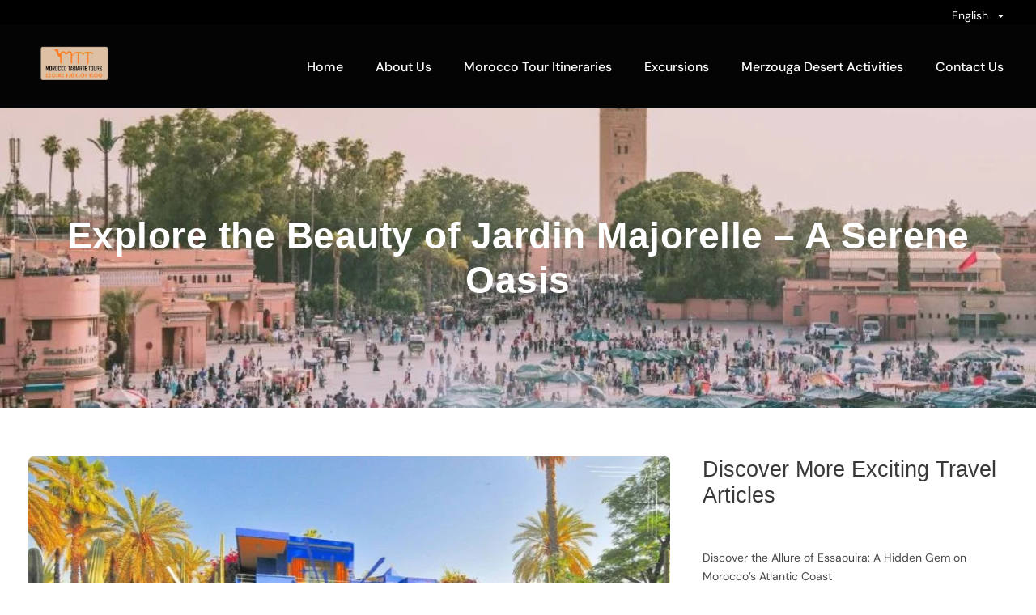

--- FILE ---
content_type: text/html; charset=UTF-8
request_url: https://moroccotabiartetours.com/jardin-majorelle-garden-in-marrakech/
body_size: 83784
content:
<!DOCTYPE html>
<html lang="en" class="no-js"> <head><meta http-equiv="Content-Type" content="text/html;charset=UTF-8"><script>document.seraph_accel_usbpb=document.createElement;seraph_accel_izrbpb={add:function(b,a=10){void 0===this.a[a]&&(this.a[a]=[]);this.a[a].push(b)},a:{}}</script> <meta name="viewport" content="width=device-width, initial-scale=1"> <link rel="profile" href="http://gmpg.org/xfn/11"> <link rel="pingback" href="https://moroccotabiartetours.com/xmlrpc.php"> <script async src="https://www.googletagmanager.com/gtag/js?id=G-QHTP942X6Y" type="o/js-lzl"></script> <script type="o/js-lzl">
  window.dataLayer = window.dataLayer || [];
  function gtag(){dataLayer.push(arguments);}
  gtag('js', new Date());

  gtag('config', 'G-QHTP942X6Y');
</script> <script async src="https://www.googletagmanager.com/gtag/js?id=AW-17759365837" type="o/js-lzl"> </script> <script type="o/js-lzl">
  window.dataLayer = window.dataLayer || [];
  function gtag(){dataLayer.push(arguments);}
  gtag('js', new Date());

  gtag('config', 'AW-17759365837');
</script><meta name="robots" content="index, follow, max-image-preview:large, max-snippet:-1, max-video-preview:-1"> <title>Discover Jardin Majorelle: Marrakech's Exotic Garden Oasis 2026</title> <meta name="description" content="Explore the serene beauty of Jardin Majorelle in Marrakech. Immerse yourself in lush greenery and vibrant colors at this exotic garden oasis."> <link rel="canonical" href="https://moroccotabiartetours.com/jardin-majorelle-garden-in-marrakech/"> <meta property="og:locale" content="en_US"> <meta property="og:type" content="article"> <meta property="og:title" content="Discover Jardin Majorelle: Marrakech's Exotic Garden Oasis 2026"> <meta property="og:description" content="Explore the serene beauty of Jardin Majorelle in Marrakech. Immerse yourself in lush greenery and vibrant colors at this exotic garden oasis."> <meta property="og:url" content="https://moroccotabiartetours.com/jardin-majorelle-garden-in-marrakech/"> <meta property="og:site_name" content="Morocco Tabiarte Tours"> <meta property="article:publisher" content="https://web.facebook.com/moroccotabiartetours/"> <meta property="article:author" content="https://www.facebook.com/moroccotabiartetours/"> <meta property="article:published_time" content="2024-01-22T22:04:02+00:00"> <meta property="article:modified_time" content="2024-01-22T22:41:06+00:00"> <meta property="og:image" content="https://moroccotabiartetours.com/wp-content/uploads/2024/01/Jardin-Majorelle-Marrakech.jpg"> <meta property="og:image:width" content="850"> <meta property="og:image:height" content="500"> <meta property="og:image:type" content="image/jpeg"> <meta name="author" content="Morocco Tabiarte Tours"> <meta name="twitter:card" content="summary_large_image"> <meta name="twitter:title" content="Discover Jardin Majorelle: Marrakech's Exotic Garden Oasis 2026"> <meta name="twitter:description" content="Explore the serene beauty of Jardin Majorelle in Marrakech. Immerse yourself in lush greenery and vibrant colors at this exotic garden oasis."> <meta name="twitter:image" content="https://moroccotabiartetours.com/wp-content/uploads/2024/01/Jardin-Majorelle-Marrakech.jpg"> <meta name="twitter:creator" content="@https://twitter.com/tabiartetours?lang=en"> <meta name="twitter:site" content="@Tabiartetours"> <meta name="twitter:label1" content="Written by"> <meta name="twitter:data1" content="Morocco Tabiarte Tours"> <script type="application/ld+json" class="yoast-schema-graph">{"@context":"https://schema.org","@graph":[{"@type":"Article","@id":"https://moroccotabiartetours.com/jardin-majorelle-garden-in-marrakech/#article","isPartOf":{"@id":"https://moroccotabiartetours.com/jardin-majorelle-garden-in-marrakech/"},"author":{"name":"Morocco Tabiarte Tours","@id":"https://moroccotabiartetours.com/#/schema/person/addd92ee9b1780c0d545873b0e7b25c2"},"headline":"Explore the Beauty of Jardin Majorelle &#8211; A Serene Oasis","datePublished":"2024-01-22T22:04:02+00:00","dateModified":"2024-01-22T22:41:06+00:00","mainEntityOfPage":{"@id":"https://moroccotabiartetours.com/jardin-majorelle-garden-in-marrakech/"},"wordCount":10,"publisher":{"@id":"https://moroccotabiartetours.com/#organization"},"image":{"@id":"https://moroccotabiartetours.com/jardin-majorelle-garden-in-marrakech/#primaryimage"},"thumbnailUrl":"https://moroccotabiartetours.com/wp-content/uploads/2024/01/Jardin-Majorelle-Marrakech.jpg","articleSection":["Best Travel Blog","Morocco Tours"],"inLanguage":"en"},{"@type":"WebPage","@id":"https://moroccotabiartetours.com/jardin-majorelle-garden-in-marrakech/","url":"https://moroccotabiartetours.com/jardin-majorelle-garden-in-marrakech/","name":"Discover Jardin Majorelle: Marrakech's Exotic Garden Oasis 2026","isPartOf":{"@id":"https://moroccotabiartetours.com/#website"},"primaryImageOfPage":{"@id":"https://moroccotabiartetours.com/jardin-majorelle-garden-in-marrakech/#primaryimage"},"image":{"@id":"https://moroccotabiartetours.com/jardin-majorelle-garden-in-marrakech/#primaryimage"},"thumbnailUrl":"https://moroccotabiartetours.com/wp-content/uploads/2024/01/Jardin-Majorelle-Marrakech.jpg","datePublished":"2024-01-22T22:04:02+00:00","dateModified":"2024-01-22T22:41:06+00:00","description":"Explore the serene beauty of Jardin Majorelle in Marrakech. Immerse yourself in lush greenery and vibrant colors at this exotic garden oasis.","breadcrumb":{"@id":"https://moroccotabiartetours.com/jardin-majorelle-garden-in-marrakech/#breadcrumb"},"inLanguage":"en","potentialAction":[{"@type":"ReadAction","target":["https://moroccotabiartetours.com/jardin-majorelle-garden-in-marrakech/"]}]},{"@type":"ImageObject","inLanguage":"en","@id":"https://moroccotabiartetours.com/jardin-majorelle-garden-in-marrakech/#primaryimage","url":"https://moroccotabiartetours.com/wp-content/uploads/2024/01/Jardin-Majorelle-Marrakech.jpg","contentUrl":"https://moroccotabiartetours.com/wp-content/uploads/2024/01/Jardin-Majorelle-Marrakech.jpg","width":850,"height":500,"caption":"Explore the serene beauty of Jardin Majorelle in Marrakech. Immerse yourself in lush greenery and vibrant colors at this exotic garden oasis."},{"@type":"BreadcrumbList","@id":"https://moroccotabiartetours.com/jardin-majorelle-garden-in-marrakech/#breadcrumb","itemListElement":[{"@type":"ListItem","position":1,"name":"Accueil","item":"https://moroccotabiartetours.com/"},{"@type":"ListItem","position":2,"name":"Explore the Beauty of Jardin Majorelle &#8211; A Serene Oasis"}]},{"@type":"WebSite","@id":"https://moroccotabiartetours.com/#website","url":"https://moroccotabiartetours.com/","name":"Morocco Tabiarte Tours","description":"Best Morocco Tours &amp; Holidays 2024 - Morocco Travel Packages","publisher":{"@id":"https://moroccotabiartetours.com/#organization"},"potentialAction":[{"@type":"SearchAction","target":{"@type":"EntryPoint","urlTemplate":"https://moroccotabiartetours.com/?s={search_term_string}"},"query-input":"required name=search_term_string"}],"inLanguage":"en"},{"@type":"Organization","@id":"https://moroccotabiartetours.com/#organization","name":"Morocco tabiarte tours","url":"https://moroccotabiartetours.com/","logo":{"@type":"ImageObject","inLanguage":"en","@id":"https://moroccotabiartetours.com/#/schema/logo/image/","url":"","contentUrl":"","caption":"Morocco tabiarte tours"},"image":{"@id":"https://moroccotabiartetours.com/#/schema/logo/image/"},"sameAs":["https://web.facebook.com/moroccotabiartetours/","https://twitter.com/Tabiartetours","https://www.instagram.com/morocco_tabiarte_tours/","https://youtube.com/channel/UC7BJLRH7ulN9i53CgC9UuTw"]},{"@type":"Person","@id":"https://moroccotabiartetours.com/#/schema/person/addd92ee9b1780c0d545873b0e7b25c2","name":"Morocco Tabiarte Tours","image":{"@type":"ImageObject","inLanguage":"en","@id":"https://moroccotabiartetours.com/#/schema/person/image/","url":"https://secure.gravatar.com/avatar/4a16ea2b286233c53d0501118c712d25?s=96&d=mm&r=g","contentUrl":"https://secure.gravatar.com/avatar/4a16ea2b286233c53d0501118c712d25?s=96&d=mm&r=g","caption":"Morocco Tabiarte Tours"},"sameAs":["https://www.moroccotabiartetours.com","https://www.facebook.com/moroccotabiartetours/","https://www.instagram.com/morocco_tabiarte_tours/?hl=en","https://twitter.com/https://twitter.com/tabiartetours?lang=en","https://www.youtube.com/channel/UC7BJLRH7ulN9i53CgC9UuTw"]}]}</script> <link rel="dns-prefetch" href="//fonts.googleapis.com"> <link rel="alternate" type="application/rss+xml" title="Morocco Tabiarte Tours » Feed" href="https://moroccotabiartetours.com/feed/"> <link rel="alternate" type="application/rss+xml" title="Morocco Tabiarte Tours » Comments Feed" href="https://moroccotabiartetours.com/comments/feed/">                    <script src="https://moroccotabiartetours.com/wp-includes/js/jquery/jquery.min.js?ver=3.7.1" id="jquery-core-js" type="o/js-lzl"></script> <script src="https://moroccotabiartetours.com/wp-includes/js/jquery/jquery-migrate.min.js?ver=3.4.1" id="jquery-migrate-js" type="o/js-lzl"></script> <link rel="https://api.w.org/" href="https://moroccotabiartetours.com/wp-json/"><link rel="alternate" type="application/json" href="https://moroccotabiartetours.com/wp-json/wp/v2/posts/18276"><link rel="EditURI" type="application/rsd+xml" title="RSD" href="https://moroccotabiartetours.com/xmlrpc.php?rsd"> <meta name="generator" content="WordPress 6.4.7"> <link rel="shortlink" href="https://moroccotabiartetours.com/?p=18276"> <link rel="alternate" type="application/json+oembed" href="https://moroccotabiartetours.com/wp-json/oembed/1.0/embed?url=https%3A%2F%2Fmoroccotabiartetours.com%2Fjardin-majorelle-garden-in-marrakech%2F"> <link rel="alternate" type="text/xml+oembed" href="https://moroccotabiartetours.com/wp-json/oembed/1.0/embed?url=https%3A%2F%2Fmoroccotabiartetours.com%2Fjardin-majorelle-garden-in-marrakech%2F&amp;format=xml"> <link rel="icon" href="https://moroccotabiartetours.com/wp-content/uploads/2024/01/cropped-Morocco-tabiarte-tours-official-logo-32x32.jpg" sizes="32x32"> <link rel="icon" href="https://moroccotabiartetours.com/wp-content/uploads/2024/01/cropped-Morocco-tabiarte-tours-official-logo-192x192.jpg" sizes="192x192"> <link rel="apple-touch-icon" href="https://moroccotabiartetours.com/wp-content/uploads/2024/01/cropped-Morocco-tabiarte-tours-official-logo-180x180.jpg"> <meta name="msapplication-TileImage" content="https://moroccotabiartetours.com/wp-content/uploads/2024/01/cropped-Morocco-tabiarte-tours-official-logo-270x270.jpg">  <noscript><style>.lzl{display:none!important;}</style></noscript><style>img.lzl,img.lzl-ing{opacity:0.01;}img.lzl-ed{transition:opacity .25s ease-in-out;}</style><style id="wp-block-library-css-crit" media="all">@charset "UTF-8";.wp-block-button[style*=text-decoration] .wp-block-button__link{text-decoration:inherit}.wp-block-button .wp-block-button__link:where([style*=border-top-color]){border-top-width:medium}.wp-block-button .wp-block-button__link:where([style*=border-right-color]){border-right-width:medium}.wp-block-button .wp-block-button__link:where([style*=border-bottom-color]){border-bottom-width:medium}.wp-block-button .wp-block-button__link:where([style*=border-left-color]){border-left-width:medium}.wp-block-button .wp-block-button__link:where([style*=border-style]){border-width:initial}.wp-block-button .wp-block-button__link:where([style*=border-top-style]){border-top-width:medium}.wp-block-button .wp-block-button__link:where([style*=border-right-style]){border-right-width:medium}.wp-block-button .wp-block-button__link:where([style*=border-bottom-style]){border-bottom-width:medium}.wp-block-button .wp-block-button__link:where([style*=border-left-style]){border-left-width:medium}.wp-block-buttons[style*=text-decoration] .wp-block-button,.wp-block-buttons[style*=text-decoration] .wp-block-button__link{text-decoration:inherit}@media (min-width:782px){.wp-block-columns:not(.is-not-stacked-on-mobile)>.wp-block-column[style*=flex-basis]{flex-grow:0}}.wp-block-columns.is-not-stacked-on-mobile>.wp-block-column[style*=flex-basis]{flex-grow:0}.wp-block-group{box-sizing:border-box}h1.has-text-align-left[style*=writing-mode]:where([style*=vertical-lr]),h1.has-text-align-right[style*=writing-mode]:where([style*=vertical-rl]),h2.has-text-align-left[style*=writing-mode]:where([style*=vertical-lr]),h2.has-text-align-right[style*=writing-mode]:where([style*=vertical-rl]),h3.has-text-align-left[style*=writing-mode]:where([style*=vertical-lr]),h3.has-text-align-right[style*=writing-mode]:where([style*=vertical-rl]),h4.has-text-align-left[style*=writing-mode]:where([style*=vertical-lr]),h4.has-text-align-right[style*=writing-mode]:where([style*=vertical-rl]),h5.has-text-align-left[style*=writing-mode]:where([style*=vertical-lr]),h5.has-text-align-right[style*=writing-mode]:where([style*=vertical-rl]),h6.has-text-align-left[style*=writing-mode]:where([style*=vertical-lr]),h6.has-text-align-right[style*=writing-mode]:where([style*=vertical-rl]){rotate:180deg}.wp-block-image[style*=border-radius] img,.wp-block-image[style*=border-radius]>a{border-radius:inherit}.wp-block-image :where([style*=border-top-color]){border-top-style:solid}.wp-block-image :where([style*=border-right-color]){border-right-style:solid}.wp-block-image :where([style*=border-bottom-color]){border-bottom-style:solid}.wp-block-image :where([style*=border-left-color]){border-left-style:solid}.wp-block-image :where([style*=border-width]){border-style:solid}.wp-block-image :where([style*=border-top-width]){border-top-style:solid}.wp-block-image :where([style*=border-right-width]){border-right-style:solid}.wp-block-image :where([style*=border-bottom-width]){border-bottom-style:solid}.wp-block-image :where([style*=border-left-width]){border-left-style:solid}@keyframes turn-on-visibility{0%{opacity:0}to{opacity:1}}@keyframes turn-off-visibility{0%{opacity:1;visibility:visible}99%{opacity:0;visibility:visible}to{opacity:0;visibility:hidden}}@keyframes lightbox-zoom-in{0%{transform:translate(calc(-50vw + var(--wp--lightbox-initial-left-position)),calc(-50vh + var(--wp--lightbox-initial-top-position))) scale(var(--wp--lightbox-scale))}to{transform:translate(-50%,-50%) scale(1)}}@keyframes lightbox-zoom-out{0%{transform:translate(-50%,-50%) scale(1);visibility:visible}99%{visibility:visible}to{transform:translate(calc(-50vw + var(--wp--lightbox-initial-left-position)),calc(-50vh + var(--wp--lightbox-initial-top-position))) scale(var(--wp--lightbox-scale));visibility:hidden}}:where(.wp-block-latest-comments:not([style*=line-height] .wp-block-latest-comments__comment)){line-height:1.1}:where(.wp-block-latest-comments:not([style*=line-height] .wp-block-latest-comments__comment-excerpt p)){line-height:1.8}.has-dates :where(.wp-block-latest-comments:not([style*=line-height])),.has-excerpts :where(.wp-block-latest-comments:not([style*=line-height])){line-height:1.5}.wp-block-latest-comments[class*=-font-size] a,.wp-block-latest-comments[style*=font-size] a{font-size:inherit}ol,ul{box-sizing:border-box}.wp-block-navigation .wp-block-navigation__submenu-icon svg{stroke:currentColor;display:inline-block;height:inherit;margin-top:.075em;width:inherit}@media (min-width:782px){.wp-block-navigation .has-child .wp-block-navigation__submenu-container .wp-block-navigation__submenu-icon svg{transform:rotate(-90deg)}}.wp-block-navigation-submenu .wp-block-navigation__submenu-icon svg{stroke:currentColor}@keyframes overlay-menu__fade-in-animation{0%{opacity:0;transform:translateY(.5em)}to{opacity:1;transform:translateY(0)}}.wp-block-navigation__responsive-container-close svg,.wp-block-navigation__responsive-container-open svg{fill:currentColor;display:block;height:24px;pointer-events:none;width:24px}:where(p.has-text-color:not(.has-link-color)) a{color:inherit}p.has-text-align-left[style*="writing-mode:vertical-lr"],p.has-text-align-right[style*="writing-mode:vertical-rl"]{rotate:180deg}.wp-block-post-comments-form[style*=font-weight] :where(.comment-reply-title){font-weight:inherit}.wp-block-post-comments-form[style*=font-family] :where(.comment-reply-title){font-family:inherit}.wp-block-post-comments-form[class*=-font-size] :where(.comment-reply-title),.wp-block-post-comments-form[style*=font-size] :where(.comment-reply-title){font-size:inherit}.wp-block-post-comments-form[style*=line-height] :where(.comment-reply-title){line-height:inherit}.wp-block-post-comments-form[style*=font-style] :where(.comment-reply-title){font-style:inherit}.wp-block-post-comments-form[style*=letter-spacing] :where(.comment-reply-title){letter-spacing:inherit}.wp-block-post-navigation-link.has-text-align-left[style*="writing-mode: vertical-lr"],.wp-block-post-navigation-link.has-text-align-right[style*="writing-mode: vertical-rl"]{rotate:180deg}.wp-block-query-title,.wp-block-quote{box-sizing:border-box}.wp-block-quote{overflow-wrap:break-word}.wp-block-read-more:not([style*=text-decoration]),.wp-block-read-more:not([style*=text-decoration]):active,.wp-block-read-more:not([style*=text-decoration]):focus{text-decoration:none}.wp-block-search__button svg{fill:currentColor;min-height:24px;min-width:24px;vertical-align:text-bottom}.wp-block-social-links .wp-social-link svg{height:1em;width:1em}.wp-block-social-links .wp-block-social-link .wp-block-social-link-anchor,.wp-block-social-links .wp-block-social-link .wp-block-social-link-anchor svg,.wp-block-social-links .wp-block-social-link .wp-block-social-link-anchor:active,.wp-block-social-links .wp-block-social-link .wp-block-social-link-anchor:hover,.wp-block-social-links .wp-block-social-link .wp-block-social-link-anchor:visited{fill:currentColor;color:currentColor}.wp-block-social-links.is-style-logos-only .wp-social-link svg{height:1.25em;width:1.25em}.wp-block-table table[style*=border-top-color] tr:first-child,.wp-block-table table[style*=border-top-color] tr:first-child td,.wp-block-table table[style*=border-top-color] tr:first-child th,.wp-block-table table[style*=border-top-color]>*,.wp-block-table table[style*=border-top-color]>* td,.wp-block-table table[style*=border-top-color]>* th{border-top-color:inherit}.wp-block-table table[style*=border-top-color] tr:not(:first-child){border-top-color:currentColor}.wp-block-table table[style*=border-right-color] td:last-child,.wp-block-table table[style*=border-right-color] th,.wp-block-table table[style*=border-right-color] tr,.wp-block-table table[style*=border-right-color]>*{border-right-color:inherit}.wp-block-table table[style*=border-bottom-color] tr:last-child,.wp-block-table table[style*=border-bottom-color] tr:last-child td,.wp-block-table table[style*=border-bottom-color] tr:last-child th,.wp-block-table table[style*=border-bottom-color]>*,.wp-block-table table[style*=border-bottom-color]>* td,.wp-block-table table[style*=border-bottom-color]>* th{border-bottom-color:inherit}.wp-block-table table[style*=border-bottom-color] tr:not(:last-child){border-bottom-color:currentColor}.wp-block-table table[style*=border-left-color] td:first-child,.wp-block-table table[style*=border-left-color] th,.wp-block-table table[style*=border-left-color] tr,.wp-block-table table[style*=border-left-color]>*{border-left-color:inherit}.wp-block-table table[style*=border-style] td,.wp-block-table table[style*=border-style] th,.wp-block-table table[style*=border-style] tr,.wp-block-table table[style*=border-style]>*{border-style:inherit}.wp-block-table table[style*=border-width] td,.wp-block-table table[style*=border-width] th,.wp-block-table table[style*=border-width] tr,.wp-block-table table[style*=border-width]>*{border-style:inherit;border-width:inherit}:root{--wp--preset--font-size--normal:16px;--wp--preset--font-size--huge:42px}#end-resizable-editor-section{display:none}.aligncenter{clear:both}html :where([style*=border-top-color]){border-top-style:solid}html :where([style*=border-right-color]){border-right-style:solid}html :where([style*=border-bottom-color]){border-bottom-style:solid}html :where([style*=border-left-color]){border-left-style:solid}html :where([style*=border-width]){border-style:solid}html :where([style*=border-top-width]){border-top-style:solid}html :where([style*=border-right-width]){border-right-style:solid}html :where([style*=border-bottom-width]){border-bottom-style:solid}html :where([style*=border-left-width]){border-left-style:solid}html :where(img[class*=wp-image-]){height:auto;max-width:100%}:where(figure){margin:0 0 1em}</style><link rel="stylesheet/lzl-nc" id="wp-block-library-css" href="https://moroccotabiartetours.com/wp-content/cache/seraphinite-accelerator/s/m/d/css/da77467faab23b9378580a78c3a59009.18798.css" media="all"><noscript lzl=""><link rel="stylesheet" href="https://moroccotabiartetours.com/wp-content/cache/seraphinite-accelerator/s/m/d/css/da77467faab23b9378580a78c3a59009.18798.css" media="all"></noscript><style id="joinchat-button-style-inline-css"></style><link id="joinchat-button-style-inline-css-nonCrit" rel="stylesheet/lzl-nc" href="/wp-content/cache/seraphinite-accelerator/s/m/d/css/69c5fce8244da73251c0560dd39059db.5c8.css"><noscript lzl=""><link rel="stylesheet" href="/wp-content/cache/seraphinite-accelerator/s/m/d/css/69c5fce8244da73251c0560dd39059db.5c8.css"></noscript><style id="classic-theme-styles-inline-css"></style><link id="classic-theme-styles-inline-css-nonCrit" rel="stylesheet/lzl-nc" href="/wp-content/cache/seraphinite-accelerator/s/m/d/css/20b431ab6ecd62bdb35135b32eb9456a.100.css"><noscript lzl=""><link rel="stylesheet" href="/wp-content/cache/seraphinite-accelerator/s/m/d/css/20b431ab6ecd62bdb35135b32eb9456a.100.css"></noscript><style id="global-styles-inline-css">body{--wp--preset--color--black:#000;--wp--preset--color--cyan-bluish-gray:#abb8c3;--wp--preset--color--white:#fff;--wp--preset--color--pale-pink:#f78da7;--wp--preset--color--vivid-red:#cf2e2e;--wp--preset--color--luminous-vivid-orange:#ff6900;--wp--preset--color--luminous-vivid-amber:#fcb900;--wp--preset--color--light-green-cyan:#7bdcb5;--wp--preset--color--vivid-green-cyan:#00d084;--wp--preset--color--pale-cyan-blue:#8ed1fc;--wp--preset--color--vivid-cyan-blue:#0693e3;--wp--preset--color--vivid-purple:#9b51e0;--wp--preset--gradient--vivid-cyan-blue-to-vivid-purple:linear-gradient(135deg,rgba(6,147,227,1) 0%,#9b51e0 100%);--wp--preset--gradient--light-green-cyan-to-vivid-green-cyan:linear-gradient(135deg,#7adcb4 0%,#00d082 100%);--wp--preset--gradient--luminous-vivid-amber-to-luminous-vivid-orange:linear-gradient(135deg,rgba(252,185,0,1) 0%,rgba(255,105,0,1) 100%);--wp--preset--gradient--luminous-vivid-orange-to-vivid-red:linear-gradient(135deg,rgba(255,105,0,1) 0%,#cf2e2e 100%);--wp--preset--gradient--very-light-gray-to-cyan-bluish-gray:linear-gradient(135deg,#eee 0%,#a9b8c3 100%);--wp--preset--gradient--cool-to-warm-spectrum:linear-gradient(135deg,#4aeadc 0%,#9778d1 20%,#cf2aba 40%,#ee2c82 60%,#fb6962 80%,#fef84c 100%);--wp--preset--gradient--blush-light-purple:linear-gradient(135deg,#ffceec 0%,#9896f0 100%);--wp--preset--gradient--blush-bordeaux:linear-gradient(135deg,#fecda5 0%,#fe2d2d 50%,#6b003e 100%);--wp--preset--gradient--luminous-dusk:linear-gradient(135deg,#ffcb70 0%,#c751c0 50%,#4158d0 100%);--wp--preset--gradient--pale-ocean:linear-gradient(135deg,#fff5cb 0%,#b6e3d4 50%,#33a7b5 100%);--wp--preset--gradient--electric-grass:linear-gradient(135deg,#caf880 0%,#71ce7e 100%);--wp--preset--gradient--midnight:linear-gradient(135deg,#020381 0%,#2874fc 100%);--wp--preset--font-size--small:13px;--wp--preset--font-size--medium:20px;--wp--preset--font-size--large:36px;--wp--preset--font-size--x-large:42px;--wp--preset--spacing--20:.44rem;--wp--preset--spacing--30:.67rem;--wp--preset--spacing--40:1rem;--wp--preset--spacing--50:1.5rem;--wp--preset--spacing--60:2.25rem;--wp--preset--spacing--70:3.38rem;--wp--preset--spacing--80:5.06rem;--wp--preset--shadow--natural:6px 6px 9px rgba(0,0,0,.2);--wp--preset--shadow--deep:12px 12px 50px rgba(0,0,0,.4);--wp--preset--shadow--sharp:6px 6px 0px rgba(0,0,0,.2);--wp--preset--shadow--outlined:6px 6px 0px -3px rgba(255,255,255,1),6px 6px rgba(0,0,0,1);--wp--preset--shadow--crisp:6px 6px 0px rgba(0,0,0,1)}</style><link id="global-styles-inline-css-nonCrit" rel="stylesheet/lzl-nc" href="/wp-content/cache/seraphinite-accelerator/s/m/d/css/5f55826d6dd1d4d9ac7be1a94bb21a78.1a80.css"><noscript lzl=""><link rel="stylesheet" href="/wp-content/cache/seraphinite-accelerator/s/m/d/css/5f55826d6dd1d4d9ac7be1a94bb21a78.1a80.css"></noscript><style id="gdlr-core-google-font-css-crit" media="all">@font-face{font-family:"DM Sans";font-style:italic;font-weight:100;src:url("https://fonts.gstatic.com/s/dmsans/v17/rP2Wp2ywxg089UriCZaSExd86J3t9jz86MvyyKK58VXh.woff2") format("woff2");unicode-range:U+0100-02BA,U+02BD-02C5,U+02C7-02CC,U+02CE-02D7,U+02DD-02FF,U+0304,U+0308,U+0329,U+1D00-1DBF,U+1E00-1E9F,U+1EF2-1EFF,U+2020,U+20A0-20AB,U+20AD-20C0,U+2113,U+2C60-2C7F,U+A720-A7FF;font-display:swap}@font-face{font-family:"DM Sans";font-style:italic;font-weight:100;src:url("https://fonts.gstatic.com/s/dmsans/v17/rP2Wp2ywxg089UriCZaSExd86J3t9jz86MvyyKy58Q.woff2") format("woff2");unicode-range:U+0000-00FF,U+0131,U+0152-0153,U+02BB-02BC,U+02C6,U+02DA,U+02DC,U+0304,U+0308,U+0329,U+2000-206F,U+20AC,U+2122,U+2191,U+2193,U+2212,U+2215,U+FEFF,U+FFFD;font-display:swap}@font-face{font-family:"DM Sans";font-style:italic;font-weight:200;src:url("https://fonts.gstatic.com/s/dmsans/v17/rP2Wp2ywxg089UriCZaSExd86J3t9jz86MvyyKK58VXh.woff2") format("woff2");unicode-range:U+0100-02BA,U+02BD-02C5,U+02C7-02CC,U+02CE-02D7,U+02DD-02FF,U+0304,U+0308,U+0329,U+1D00-1DBF,U+1E00-1E9F,U+1EF2-1EFF,U+2020,U+20A0-20AB,U+20AD-20C0,U+2113,U+2C60-2C7F,U+A720-A7FF;font-display:swap}@font-face{font-family:"DM Sans";font-style:italic;font-weight:200;src:url("https://fonts.gstatic.com/s/dmsans/v17/rP2Wp2ywxg089UriCZaSExd86J3t9jz86MvyyKy58Q.woff2") format("woff2");unicode-range:U+0000-00FF,U+0131,U+0152-0153,U+02BB-02BC,U+02C6,U+02DA,U+02DC,U+0304,U+0308,U+0329,U+2000-206F,U+20AC,U+2122,U+2191,U+2193,U+2212,U+2215,U+FEFF,U+FFFD;font-display:swap}@font-face{font-family:"DM Sans";font-style:italic;font-weight:300;src:url("https://fonts.gstatic.com/s/dmsans/v17/rP2Wp2ywxg089UriCZaSExd86J3t9jz86MvyyKK58VXh.woff2") format("woff2");unicode-range:U+0100-02BA,U+02BD-02C5,U+02C7-02CC,U+02CE-02D7,U+02DD-02FF,U+0304,U+0308,U+0329,U+1D00-1DBF,U+1E00-1E9F,U+1EF2-1EFF,U+2020,U+20A0-20AB,U+20AD-20C0,U+2113,U+2C60-2C7F,U+A720-A7FF;font-display:swap}@font-face{font-family:"DM Sans";font-style:italic;font-weight:300;src:url("https://fonts.gstatic.com/s/dmsans/v17/rP2Wp2ywxg089UriCZaSExd86J3t9jz86MvyyKy58Q.woff2") format("woff2");unicode-range:U+0000-00FF,U+0131,U+0152-0153,U+02BB-02BC,U+02C6,U+02DA,U+02DC,U+0304,U+0308,U+0329,U+2000-206F,U+20AC,U+2122,U+2191,U+2193,U+2212,U+2215,U+FEFF,U+FFFD;font-display:swap}@font-face{font-family:"DM Sans";font-style:italic;font-weight:400;src:url("https://fonts.gstatic.com/s/dmsans/v17/rP2Wp2ywxg089UriCZaSExd86J3t9jz86MvyyKK58VXh.woff2") format("woff2");unicode-range:U+0100-02BA,U+02BD-02C5,U+02C7-02CC,U+02CE-02D7,U+02DD-02FF,U+0304,U+0308,U+0329,U+1D00-1DBF,U+1E00-1E9F,U+1EF2-1EFF,U+2020,U+20A0-20AB,U+20AD-20C0,U+2113,U+2C60-2C7F,U+A720-A7FF;font-display:swap}@font-face{font-family:"DM Sans";font-style:italic;font-weight:400;src:url("https://fonts.gstatic.com/s/dmsans/v17/rP2Wp2ywxg089UriCZaSExd86J3t9jz86MvyyKy58Q.woff2") format("woff2");unicode-range:U+0000-00FF,U+0131,U+0152-0153,U+02BB-02BC,U+02C6,U+02DA,U+02DC,U+0304,U+0308,U+0329,U+2000-206F,U+20AC,U+2122,U+2191,U+2193,U+2212,U+2215,U+FEFF,U+FFFD;font-display:swap}@font-face{font-family:"DM Sans";font-style:italic;font-weight:500;src:url("https://fonts.gstatic.com/s/dmsans/v17/rP2Wp2ywxg089UriCZaSExd86J3t9jz86MvyyKK58VXh.woff2") format("woff2");unicode-range:U+0100-02BA,U+02BD-02C5,U+02C7-02CC,U+02CE-02D7,U+02DD-02FF,U+0304,U+0308,U+0329,U+1D00-1DBF,U+1E00-1E9F,U+1EF2-1EFF,U+2020,U+20A0-20AB,U+20AD-20C0,U+2113,U+2C60-2C7F,U+A720-A7FF;font-display:swap}@font-face{font-family:"DM Sans";font-style:italic;font-weight:500;src:url("https://fonts.gstatic.com/s/dmsans/v17/rP2Wp2ywxg089UriCZaSExd86J3t9jz86MvyyKy58Q.woff2") format("woff2");unicode-range:U+0000-00FF,U+0131,U+0152-0153,U+02BB-02BC,U+02C6,U+02DA,U+02DC,U+0304,U+0308,U+0329,U+2000-206F,U+20AC,U+2122,U+2191,U+2193,U+2212,U+2215,U+FEFF,U+FFFD;font-display:swap}@font-face{font-family:"DM Sans";font-style:italic;font-weight:600;src:url("https://fonts.gstatic.com/s/dmsans/v17/rP2Wp2ywxg089UriCZaSExd86J3t9jz86MvyyKK58VXh.woff2") format("woff2");unicode-range:U+0100-02BA,U+02BD-02C5,U+02C7-02CC,U+02CE-02D7,U+02DD-02FF,U+0304,U+0308,U+0329,U+1D00-1DBF,U+1E00-1E9F,U+1EF2-1EFF,U+2020,U+20A0-20AB,U+20AD-20C0,U+2113,U+2C60-2C7F,U+A720-A7FF;font-display:swap}@font-face{font-family:"DM Sans";font-style:italic;font-weight:600;src:url("https://fonts.gstatic.com/s/dmsans/v17/rP2Wp2ywxg089UriCZaSExd86J3t9jz86MvyyKy58Q.woff2") format("woff2");unicode-range:U+0000-00FF,U+0131,U+0152-0153,U+02BB-02BC,U+02C6,U+02DA,U+02DC,U+0304,U+0308,U+0329,U+2000-206F,U+20AC,U+2122,U+2191,U+2193,U+2212,U+2215,U+FEFF,U+FFFD;font-display:swap}@font-face{font-family:"DM Sans";font-style:italic;font-weight:700;src:url("https://fonts.gstatic.com/s/dmsans/v17/rP2Wp2ywxg089UriCZaSExd86J3t9jz86MvyyKK58VXh.woff2") format("woff2");unicode-range:U+0100-02BA,U+02BD-02C5,U+02C7-02CC,U+02CE-02D7,U+02DD-02FF,U+0304,U+0308,U+0329,U+1D00-1DBF,U+1E00-1E9F,U+1EF2-1EFF,U+2020,U+20A0-20AB,U+20AD-20C0,U+2113,U+2C60-2C7F,U+A720-A7FF;font-display:swap}@font-face{font-family:"DM Sans";font-style:italic;font-weight:700;src:url("https://fonts.gstatic.com/s/dmsans/v17/rP2Wp2ywxg089UriCZaSExd86J3t9jz86MvyyKy58Q.woff2") format("woff2");unicode-range:U+0000-00FF,U+0131,U+0152-0153,U+02BB-02BC,U+02C6,U+02DA,U+02DC,U+0304,U+0308,U+0329,U+2000-206F,U+20AC,U+2122,U+2191,U+2193,U+2212,U+2215,U+FEFF,U+FFFD;font-display:swap}@font-face{font-family:"DM Sans";font-style:italic;font-weight:800;src:url("https://fonts.gstatic.com/s/dmsans/v17/rP2Wp2ywxg089UriCZaSExd86J3t9jz86MvyyKK58VXh.woff2") format("woff2");unicode-range:U+0100-02BA,U+02BD-02C5,U+02C7-02CC,U+02CE-02D7,U+02DD-02FF,U+0304,U+0308,U+0329,U+1D00-1DBF,U+1E00-1E9F,U+1EF2-1EFF,U+2020,U+20A0-20AB,U+20AD-20C0,U+2113,U+2C60-2C7F,U+A720-A7FF;font-display:swap}@font-face{font-family:"DM Sans";font-style:italic;font-weight:800;src:url("https://fonts.gstatic.com/s/dmsans/v17/rP2Wp2ywxg089UriCZaSExd86J3t9jz86MvyyKy58Q.woff2") format("woff2");unicode-range:U+0000-00FF,U+0131,U+0152-0153,U+02BB-02BC,U+02C6,U+02DA,U+02DC,U+0304,U+0308,U+0329,U+2000-206F,U+20AC,U+2122,U+2191,U+2193,U+2212,U+2215,U+FEFF,U+FFFD;font-display:swap}@font-face{font-family:"DM Sans";font-style:italic;font-weight:900;src:url("https://fonts.gstatic.com/s/dmsans/v17/rP2Wp2ywxg089UriCZaSExd86J3t9jz86MvyyKK58VXh.woff2") format("woff2");unicode-range:U+0100-02BA,U+02BD-02C5,U+02C7-02CC,U+02CE-02D7,U+02DD-02FF,U+0304,U+0308,U+0329,U+1D00-1DBF,U+1E00-1E9F,U+1EF2-1EFF,U+2020,U+20A0-20AB,U+20AD-20C0,U+2113,U+2C60-2C7F,U+A720-A7FF;font-display:swap}@font-face{font-family:"DM Sans";font-style:italic;font-weight:900;src:url("https://fonts.gstatic.com/s/dmsans/v17/rP2Wp2ywxg089UriCZaSExd86J3t9jz86MvyyKy58Q.woff2") format("woff2");unicode-range:U+0000-00FF,U+0131,U+0152-0153,U+02BB-02BC,U+02C6,U+02DA,U+02DC,U+0304,U+0308,U+0329,U+2000-206F,U+20AC,U+2122,U+2191,U+2193,U+2212,U+2215,U+FEFF,U+FFFD;font-display:swap}@font-face{font-family:"DM Sans";font-style:normal;font-weight:100;src:url("https://fonts.gstatic.com/s/dmsans/v17/rP2Yp2ywxg089UriI5-g4vlH9VoD8Cmcqbu6-K6h9Q.woff2") format("woff2");unicode-range:U+0100-02BA,U+02BD-02C5,U+02C7-02CC,U+02CE-02D7,U+02DD-02FF,U+0304,U+0308,U+0329,U+1D00-1DBF,U+1E00-1E9F,U+1EF2-1EFF,U+2020,U+20A0-20AB,U+20AD-20C0,U+2113,U+2C60-2C7F,U+A720-A7FF;font-display:swap}@font-face{font-family:"DM Sans";font-style:normal;font-weight:100;src:url("https://fonts.gstatic.com/s/dmsans/v17/rP2Yp2ywxg089UriI5-g4vlH9VoD8Cmcqbu0-K4.woff2") format("woff2");unicode-range:U+0000-00FF,U+0131,U+0152-0153,U+02BB-02BC,U+02C6,U+02DA,U+02DC,U+0304,U+0308,U+0329,U+2000-206F,U+20AC,U+2122,U+2191,U+2193,U+2212,U+2215,U+FEFF,U+FFFD;font-display:swap}@font-face{font-family:"DM Sans";font-style:normal;font-weight:200;src:url("https://fonts.gstatic.com/s/dmsans/v17/rP2Yp2ywxg089UriI5-g4vlH9VoD8Cmcqbu6-K6h9Q.woff2") format("woff2");unicode-range:U+0100-02BA,U+02BD-02C5,U+02C7-02CC,U+02CE-02D7,U+02DD-02FF,U+0304,U+0308,U+0329,U+1D00-1DBF,U+1E00-1E9F,U+1EF2-1EFF,U+2020,U+20A0-20AB,U+20AD-20C0,U+2113,U+2C60-2C7F,U+A720-A7FF;font-display:swap}@font-face{font-family:"DM Sans";font-style:normal;font-weight:200;src:url("https://fonts.gstatic.com/s/dmsans/v17/rP2Yp2ywxg089UriI5-g4vlH9VoD8Cmcqbu0-K4.woff2") format("woff2");unicode-range:U+0000-00FF,U+0131,U+0152-0153,U+02BB-02BC,U+02C6,U+02DA,U+02DC,U+0304,U+0308,U+0329,U+2000-206F,U+20AC,U+2122,U+2191,U+2193,U+2212,U+2215,U+FEFF,U+FFFD;font-display:swap}@font-face{font-family:"DM Sans";font-style:normal;font-weight:300;src:url("https://fonts.gstatic.com/s/dmsans/v17/rP2Yp2ywxg089UriI5-g4vlH9VoD8Cmcqbu6-K6h9Q.woff2") format("woff2");unicode-range:U+0100-02BA,U+02BD-02C5,U+02C7-02CC,U+02CE-02D7,U+02DD-02FF,U+0304,U+0308,U+0329,U+1D00-1DBF,U+1E00-1E9F,U+1EF2-1EFF,U+2020,U+20A0-20AB,U+20AD-20C0,U+2113,U+2C60-2C7F,U+A720-A7FF;font-display:swap}@font-face{font-family:"DM Sans";font-style:normal;font-weight:300;src:url("https://fonts.gstatic.com/s/dmsans/v17/rP2Yp2ywxg089UriI5-g4vlH9VoD8Cmcqbu0-K4.woff2") format("woff2");unicode-range:U+0000-00FF,U+0131,U+0152-0153,U+02BB-02BC,U+02C6,U+02DA,U+02DC,U+0304,U+0308,U+0329,U+2000-206F,U+20AC,U+2122,U+2191,U+2193,U+2212,U+2215,U+FEFF,U+FFFD;font-display:swap}@font-face{font-family:"DM Sans";font-style:normal;font-weight:400;src:url("https://fonts.gstatic.com/s/dmsans/v17/rP2Yp2ywxg089UriI5-g4vlH9VoD8Cmcqbu6-K6h9Q.woff2") format("woff2");unicode-range:U+0100-02BA,U+02BD-02C5,U+02C7-02CC,U+02CE-02D7,U+02DD-02FF,U+0304,U+0308,U+0329,U+1D00-1DBF,U+1E00-1E9F,U+1EF2-1EFF,U+2020,U+20A0-20AB,U+20AD-20C0,U+2113,U+2C60-2C7F,U+A720-A7FF;font-display:swap}@font-face{font-family:"DM Sans";font-style:normal;font-weight:400;src:url("https://fonts.gstatic.com/s/dmsans/v17/rP2Yp2ywxg089UriI5-g4vlH9VoD8Cmcqbu0-K4.woff2") format("woff2");unicode-range:U+0000-00FF,U+0131,U+0152-0153,U+02BB-02BC,U+02C6,U+02DA,U+02DC,U+0304,U+0308,U+0329,U+2000-206F,U+20AC,U+2122,U+2191,U+2193,U+2212,U+2215,U+FEFF,U+FFFD;font-display:swap}@font-face{font-family:"DM Sans";font-style:normal;font-weight:500;src:url("https://fonts.gstatic.com/s/dmsans/v17/rP2Yp2ywxg089UriI5-g4vlH9VoD8Cmcqbu6-K6h9Q.woff2") format("woff2");unicode-range:U+0100-02BA,U+02BD-02C5,U+02C7-02CC,U+02CE-02D7,U+02DD-02FF,U+0304,U+0308,U+0329,U+1D00-1DBF,U+1E00-1E9F,U+1EF2-1EFF,U+2020,U+20A0-20AB,U+20AD-20C0,U+2113,U+2C60-2C7F,U+A720-A7FF;font-display:swap}@font-face{font-family:"DM Sans";font-style:normal;font-weight:500;src:url("https://fonts.gstatic.com/s/dmsans/v17/rP2Yp2ywxg089UriI5-g4vlH9VoD8Cmcqbu0-K4.woff2") format("woff2");unicode-range:U+0000-00FF,U+0131,U+0152-0153,U+02BB-02BC,U+02C6,U+02DA,U+02DC,U+0304,U+0308,U+0329,U+2000-206F,U+20AC,U+2122,U+2191,U+2193,U+2212,U+2215,U+FEFF,U+FFFD;font-display:swap}@font-face{font-family:"DM Sans";font-style:normal;font-weight:600;src:url("https://fonts.gstatic.com/s/dmsans/v17/rP2Yp2ywxg089UriI5-g4vlH9VoD8Cmcqbu6-K6h9Q.woff2") format("woff2");unicode-range:U+0100-02BA,U+02BD-02C5,U+02C7-02CC,U+02CE-02D7,U+02DD-02FF,U+0304,U+0308,U+0329,U+1D00-1DBF,U+1E00-1E9F,U+1EF2-1EFF,U+2020,U+20A0-20AB,U+20AD-20C0,U+2113,U+2C60-2C7F,U+A720-A7FF;font-display:swap}@font-face{font-family:"DM Sans";font-style:normal;font-weight:600;src:url("https://fonts.gstatic.com/s/dmsans/v17/rP2Yp2ywxg089UriI5-g4vlH9VoD8Cmcqbu0-K4.woff2") format("woff2");unicode-range:U+0000-00FF,U+0131,U+0152-0153,U+02BB-02BC,U+02C6,U+02DA,U+02DC,U+0304,U+0308,U+0329,U+2000-206F,U+20AC,U+2122,U+2191,U+2193,U+2212,U+2215,U+FEFF,U+FFFD;font-display:swap}@font-face{font-family:"DM Sans";font-style:normal;font-weight:700;src:url("https://fonts.gstatic.com/s/dmsans/v17/rP2Yp2ywxg089UriI5-g4vlH9VoD8Cmcqbu6-K6h9Q.woff2") format("woff2");unicode-range:U+0100-02BA,U+02BD-02C5,U+02C7-02CC,U+02CE-02D7,U+02DD-02FF,U+0304,U+0308,U+0329,U+1D00-1DBF,U+1E00-1E9F,U+1EF2-1EFF,U+2020,U+20A0-20AB,U+20AD-20C0,U+2113,U+2C60-2C7F,U+A720-A7FF;font-display:swap}@font-face{font-family:"DM Sans";font-style:normal;font-weight:700;src:url("https://fonts.gstatic.com/s/dmsans/v17/rP2Yp2ywxg089UriI5-g4vlH9VoD8Cmcqbu0-K4.woff2") format("woff2");unicode-range:U+0000-00FF,U+0131,U+0152-0153,U+02BB-02BC,U+02C6,U+02DA,U+02DC,U+0304,U+0308,U+0329,U+2000-206F,U+20AC,U+2122,U+2191,U+2193,U+2212,U+2215,U+FEFF,U+FFFD;font-display:swap}@font-face{font-family:"DM Sans";font-style:normal;font-weight:800;src:url("https://fonts.gstatic.com/s/dmsans/v17/rP2Yp2ywxg089UriI5-g4vlH9VoD8Cmcqbu6-K6h9Q.woff2") format("woff2");unicode-range:U+0100-02BA,U+02BD-02C5,U+02C7-02CC,U+02CE-02D7,U+02DD-02FF,U+0304,U+0308,U+0329,U+1D00-1DBF,U+1E00-1E9F,U+1EF2-1EFF,U+2020,U+20A0-20AB,U+20AD-20C0,U+2113,U+2C60-2C7F,U+A720-A7FF;font-display:swap}@font-face{font-family:"DM Sans";font-style:normal;font-weight:800;src:url("https://fonts.gstatic.com/s/dmsans/v17/rP2Yp2ywxg089UriI5-g4vlH9VoD8Cmcqbu0-K4.woff2") format("woff2");unicode-range:U+0000-00FF,U+0131,U+0152-0153,U+02BB-02BC,U+02C6,U+02DA,U+02DC,U+0304,U+0308,U+0329,U+2000-206F,U+20AC,U+2122,U+2191,U+2193,U+2212,U+2215,U+FEFF,U+FFFD;font-display:swap}@font-face{font-family:"DM Sans";font-style:normal;font-weight:900;src:url("https://fonts.gstatic.com/s/dmsans/v17/rP2Yp2ywxg089UriI5-g4vlH9VoD8Cmcqbu6-K6h9Q.woff2") format("woff2");unicode-range:U+0100-02BA,U+02BD-02C5,U+02C7-02CC,U+02CE-02D7,U+02DD-02FF,U+0304,U+0308,U+0329,U+1D00-1DBF,U+1E00-1E9F,U+1EF2-1EFF,U+2020,U+20A0-20AB,U+20AD-20C0,U+2113,U+2C60-2C7F,U+A720-A7FF;font-display:swap}@font-face{font-family:"DM Sans";font-style:normal;font-weight:900;src:url("https://fonts.gstatic.com/s/dmsans/v17/rP2Yp2ywxg089UriI5-g4vlH9VoD8Cmcqbu0-K4.woff2") format("woff2");unicode-range:U+0000-00FF,U+0131,U+0152-0153,U+02BB-02BC,U+02C6,U+02DA,U+02DC,U+0304,U+0308,U+0329,U+2000-206F,U+20AC,U+2122,U+2191,U+2193,U+2212,U+2215,U+FEFF,U+FFFD;font-display:swap}@font-face{font-family:"Josefin Sans";font-style:italic;font-weight:100;src:url("https://fonts.gstatic.com/s/josefinsans/v34/Qw3EZQNVED7rKGKxtqIqX5EUCEx1XHgciw.woff2") format("woff2");unicode-range:U+0102-0103,U+0110-0111,U+0128-0129,U+0168-0169,U+01A0-01A1,U+01AF-01B0,U+0300-0301,U+0303-0304,U+0308-0309,U+0323,U+0329,U+1EA0-1EF9,U+20AB;font-display:swap}@font-face{font-family:"Josefin Sans";font-style:italic;font-weight:100;src:url("https://fonts.gstatic.com/s/josefinsans/v34/Qw3EZQNVED7rKGKxtqIqX5EUCEx0XHgciw.woff2") format("woff2");unicode-range:U+0100-02BA,U+02BD-02C5,U+02C7-02CC,U+02CE-02D7,U+02DD-02FF,U+0304,U+0308,U+0329,U+1D00-1DBF,U+1E00-1E9F,U+1EF2-1EFF,U+2020,U+20A0-20AB,U+20AD-20C0,U+2113,U+2C60-2C7F,U+A720-A7FF;font-display:swap}@font-face{font-family:"Josefin Sans";font-style:italic;font-weight:100;src:url("https://fonts.gstatic.com/s/josefinsans/v34/Qw3EZQNVED7rKGKxtqIqX5EUCEx6XHg.woff2") format("woff2");unicode-range:U+0000-00FF,U+0131,U+0152-0153,U+02BB-02BC,U+02C6,U+02DA,U+02DC,U+0304,U+0308,U+0329,U+2000-206F,U+20AC,U+2122,U+2191,U+2193,U+2212,U+2215,U+FEFF,U+FFFD;font-display:swap}@font-face{font-family:"Josefin Sans";font-style:italic;font-weight:200;src:url("https://fonts.gstatic.com/s/josefinsans/v34/Qw3EZQNVED7rKGKxtqIqX5EUCEx1XHgciw.woff2") format("woff2");unicode-range:U+0102-0103,U+0110-0111,U+0128-0129,U+0168-0169,U+01A0-01A1,U+01AF-01B0,U+0300-0301,U+0303-0304,U+0308-0309,U+0323,U+0329,U+1EA0-1EF9,U+20AB;font-display:swap}@font-face{font-family:"Josefin Sans";font-style:italic;font-weight:200;src:url("https://fonts.gstatic.com/s/josefinsans/v34/Qw3EZQNVED7rKGKxtqIqX5EUCEx0XHgciw.woff2") format("woff2");unicode-range:U+0100-02BA,U+02BD-02C5,U+02C7-02CC,U+02CE-02D7,U+02DD-02FF,U+0304,U+0308,U+0329,U+1D00-1DBF,U+1E00-1E9F,U+1EF2-1EFF,U+2020,U+20A0-20AB,U+20AD-20C0,U+2113,U+2C60-2C7F,U+A720-A7FF;font-display:swap}@font-face{font-family:"Josefin Sans";font-style:italic;font-weight:200;src:url("https://fonts.gstatic.com/s/josefinsans/v34/Qw3EZQNVED7rKGKxtqIqX5EUCEx6XHg.woff2") format("woff2");unicode-range:U+0000-00FF,U+0131,U+0152-0153,U+02BB-02BC,U+02C6,U+02DA,U+02DC,U+0304,U+0308,U+0329,U+2000-206F,U+20AC,U+2122,U+2191,U+2193,U+2212,U+2215,U+FEFF,U+FFFD;font-display:swap}@font-face{font-family:"Josefin Sans";font-style:italic;font-weight:300;src:url("https://fonts.gstatic.com/s/josefinsans/v34/Qw3EZQNVED7rKGKxtqIqX5EUCEx1XHgciw.woff2") format("woff2");unicode-range:U+0102-0103,U+0110-0111,U+0128-0129,U+0168-0169,U+01A0-01A1,U+01AF-01B0,U+0300-0301,U+0303-0304,U+0308-0309,U+0323,U+0329,U+1EA0-1EF9,U+20AB;font-display:swap}@font-face{font-family:"Josefin Sans";font-style:italic;font-weight:300;src:url("https://fonts.gstatic.com/s/josefinsans/v34/Qw3EZQNVED7rKGKxtqIqX5EUCEx0XHgciw.woff2") format("woff2");unicode-range:U+0100-02BA,U+02BD-02C5,U+02C7-02CC,U+02CE-02D7,U+02DD-02FF,U+0304,U+0308,U+0329,U+1D00-1DBF,U+1E00-1E9F,U+1EF2-1EFF,U+2020,U+20A0-20AB,U+20AD-20C0,U+2113,U+2C60-2C7F,U+A720-A7FF;font-display:swap}@font-face{font-family:"Josefin Sans";font-style:italic;font-weight:300;src:url("https://fonts.gstatic.com/s/josefinsans/v34/Qw3EZQNVED7rKGKxtqIqX5EUCEx6XHg.woff2") format("woff2");unicode-range:U+0000-00FF,U+0131,U+0152-0153,U+02BB-02BC,U+02C6,U+02DA,U+02DC,U+0304,U+0308,U+0329,U+2000-206F,U+20AC,U+2122,U+2191,U+2193,U+2212,U+2215,U+FEFF,U+FFFD;font-display:swap}@font-face{font-family:"Josefin Sans";font-style:italic;font-weight:400;src:url("https://fonts.gstatic.com/s/josefinsans/v34/Qw3EZQNVED7rKGKxtqIqX5EUCEx1XHgciw.woff2") format("woff2");unicode-range:U+0102-0103,U+0110-0111,U+0128-0129,U+0168-0169,U+01A0-01A1,U+01AF-01B0,U+0300-0301,U+0303-0304,U+0308-0309,U+0323,U+0329,U+1EA0-1EF9,U+20AB;font-display:swap}@font-face{font-family:"Josefin Sans";font-style:italic;font-weight:400;src:url("https://fonts.gstatic.com/s/josefinsans/v34/Qw3EZQNVED7rKGKxtqIqX5EUCEx0XHgciw.woff2") format("woff2");unicode-range:U+0100-02BA,U+02BD-02C5,U+02C7-02CC,U+02CE-02D7,U+02DD-02FF,U+0304,U+0308,U+0329,U+1D00-1DBF,U+1E00-1E9F,U+1EF2-1EFF,U+2020,U+20A0-20AB,U+20AD-20C0,U+2113,U+2C60-2C7F,U+A720-A7FF;font-display:swap}@font-face{font-family:"Josefin Sans";font-style:italic;font-weight:400;src:url("https://fonts.gstatic.com/s/josefinsans/v34/Qw3EZQNVED7rKGKxtqIqX5EUCEx6XHg.woff2") format("woff2");unicode-range:U+0000-00FF,U+0131,U+0152-0153,U+02BB-02BC,U+02C6,U+02DA,U+02DC,U+0304,U+0308,U+0329,U+2000-206F,U+20AC,U+2122,U+2191,U+2193,U+2212,U+2215,U+FEFF,U+FFFD;font-display:swap}@font-face{font-family:"Josefin Sans";font-style:italic;font-weight:500;src:url("https://fonts.gstatic.com/s/josefinsans/v34/Qw3EZQNVED7rKGKxtqIqX5EUCEx1XHgciw.woff2") format("woff2");unicode-range:U+0102-0103,U+0110-0111,U+0128-0129,U+0168-0169,U+01A0-01A1,U+01AF-01B0,U+0300-0301,U+0303-0304,U+0308-0309,U+0323,U+0329,U+1EA0-1EF9,U+20AB;font-display:swap}@font-face{font-family:"Josefin Sans";font-style:italic;font-weight:500;src:url("https://fonts.gstatic.com/s/josefinsans/v34/Qw3EZQNVED7rKGKxtqIqX5EUCEx0XHgciw.woff2") format("woff2");unicode-range:U+0100-02BA,U+02BD-02C5,U+02C7-02CC,U+02CE-02D7,U+02DD-02FF,U+0304,U+0308,U+0329,U+1D00-1DBF,U+1E00-1E9F,U+1EF2-1EFF,U+2020,U+20A0-20AB,U+20AD-20C0,U+2113,U+2C60-2C7F,U+A720-A7FF;font-display:swap}@font-face{font-family:"Josefin Sans";font-style:italic;font-weight:500;src:url("https://fonts.gstatic.com/s/josefinsans/v34/Qw3EZQNVED7rKGKxtqIqX5EUCEx6XHg.woff2") format("woff2");unicode-range:U+0000-00FF,U+0131,U+0152-0153,U+02BB-02BC,U+02C6,U+02DA,U+02DC,U+0304,U+0308,U+0329,U+2000-206F,U+20AC,U+2122,U+2191,U+2193,U+2212,U+2215,U+FEFF,U+FFFD;font-display:swap}@font-face{font-family:"Josefin Sans";font-style:italic;font-weight:600;src:url("https://fonts.gstatic.com/s/josefinsans/v34/Qw3EZQNVED7rKGKxtqIqX5EUCEx1XHgciw.woff2") format("woff2");unicode-range:U+0102-0103,U+0110-0111,U+0128-0129,U+0168-0169,U+01A0-01A1,U+01AF-01B0,U+0300-0301,U+0303-0304,U+0308-0309,U+0323,U+0329,U+1EA0-1EF9,U+20AB;font-display:swap}@font-face{font-family:"Josefin Sans";font-style:italic;font-weight:600;src:url("https://fonts.gstatic.com/s/josefinsans/v34/Qw3EZQNVED7rKGKxtqIqX5EUCEx0XHgciw.woff2") format("woff2");unicode-range:U+0100-02BA,U+02BD-02C5,U+02C7-02CC,U+02CE-02D7,U+02DD-02FF,U+0304,U+0308,U+0329,U+1D00-1DBF,U+1E00-1E9F,U+1EF2-1EFF,U+2020,U+20A0-20AB,U+20AD-20C0,U+2113,U+2C60-2C7F,U+A720-A7FF;font-display:swap}@font-face{font-family:"Josefin Sans";font-style:italic;font-weight:600;src:url("https://fonts.gstatic.com/s/josefinsans/v34/Qw3EZQNVED7rKGKxtqIqX5EUCEx6XHg.woff2") format("woff2");unicode-range:U+0000-00FF,U+0131,U+0152-0153,U+02BB-02BC,U+02C6,U+02DA,U+02DC,U+0304,U+0308,U+0329,U+2000-206F,U+20AC,U+2122,U+2191,U+2193,U+2212,U+2215,U+FEFF,U+FFFD;font-display:swap}@font-face{font-family:"Josefin Sans";font-style:italic;font-weight:700;src:url("https://fonts.gstatic.com/s/josefinsans/v34/Qw3EZQNVED7rKGKxtqIqX5EUCEx1XHgciw.woff2") format("woff2");unicode-range:U+0102-0103,U+0110-0111,U+0128-0129,U+0168-0169,U+01A0-01A1,U+01AF-01B0,U+0300-0301,U+0303-0304,U+0308-0309,U+0323,U+0329,U+1EA0-1EF9,U+20AB;font-display:swap}@font-face{font-family:"Josefin Sans";font-style:italic;font-weight:700;src:url("https://fonts.gstatic.com/s/josefinsans/v34/Qw3EZQNVED7rKGKxtqIqX5EUCEx0XHgciw.woff2") format("woff2");unicode-range:U+0100-02BA,U+02BD-02C5,U+02C7-02CC,U+02CE-02D7,U+02DD-02FF,U+0304,U+0308,U+0329,U+1D00-1DBF,U+1E00-1E9F,U+1EF2-1EFF,U+2020,U+20A0-20AB,U+20AD-20C0,U+2113,U+2C60-2C7F,U+A720-A7FF;font-display:swap}@font-face{font-family:"Josefin Sans";font-style:italic;font-weight:700;src:url("https://fonts.gstatic.com/s/josefinsans/v34/Qw3EZQNVED7rKGKxtqIqX5EUCEx6XHg.woff2") format("woff2");unicode-range:U+0000-00FF,U+0131,U+0152-0153,U+02BB-02BC,U+02C6,U+02DA,U+02DC,U+0304,U+0308,U+0329,U+2000-206F,U+20AC,U+2122,U+2191,U+2193,U+2212,U+2215,U+FEFF,U+FFFD;font-display:swap}@font-face{font-family:"Josefin Sans";font-style:normal;font-weight:100;src:url("https://fonts.gstatic.com/s/josefinsans/v34/Qw3aZQNVED7rKGKxtqIqX5EUAnx4RHw.woff2") format("woff2");unicode-range:U+0102-0103,U+0110-0111,U+0128-0129,U+0168-0169,U+01A0-01A1,U+01AF-01B0,U+0300-0301,U+0303-0304,U+0308-0309,U+0323,U+0329,U+1EA0-1EF9,U+20AB;font-display:swap}@font-face{font-family:"Josefin Sans";font-style:normal;font-weight:100;src:url("https://fonts.gstatic.com/s/josefinsans/v34/Qw3aZQNVED7rKGKxtqIqX5EUA3x4RHw.woff2") format("woff2");unicode-range:U+0100-02BA,U+02BD-02C5,U+02C7-02CC,U+02CE-02D7,U+02DD-02FF,U+0304,U+0308,U+0329,U+1D00-1DBF,U+1E00-1E9F,U+1EF2-1EFF,U+2020,U+20A0-20AB,U+20AD-20C0,U+2113,U+2C60-2C7F,U+A720-A7FF;font-display:swap}@font-face{font-family:"Josefin Sans";font-style:normal;font-weight:100;src:url("https://fonts.gstatic.com/s/josefinsans/v34/Qw3aZQNVED7rKGKxtqIqX5EUDXx4.woff2") format("woff2");unicode-range:U+0000-00FF,U+0131,U+0152-0153,U+02BB-02BC,U+02C6,U+02DA,U+02DC,U+0304,U+0308,U+0329,U+2000-206F,U+20AC,U+2122,U+2191,U+2193,U+2212,U+2215,U+FEFF,U+FFFD;font-display:swap}@font-face{font-family:"Josefin Sans";font-style:normal;font-weight:200;src:url("https://fonts.gstatic.com/s/josefinsans/v34/Qw3aZQNVED7rKGKxtqIqX5EUAnx4RHw.woff2") format("woff2");unicode-range:U+0102-0103,U+0110-0111,U+0128-0129,U+0168-0169,U+01A0-01A1,U+01AF-01B0,U+0300-0301,U+0303-0304,U+0308-0309,U+0323,U+0329,U+1EA0-1EF9,U+20AB;font-display:swap}@font-face{font-family:"Josefin Sans";font-style:normal;font-weight:200;src:url("https://fonts.gstatic.com/s/josefinsans/v34/Qw3aZQNVED7rKGKxtqIqX5EUA3x4RHw.woff2") format("woff2");unicode-range:U+0100-02BA,U+02BD-02C5,U+02C7-02CC,U+02CE-02D7,U+02DD-02FF,U+0304,U+0308,U+0329,U+1D00-1DBF,U+1E00-1E9F,U+1EF2-1EFF,U+2020,U+20A0-20AB,U+20AD-20C0,U+2113,U+2C60-2C7F,U+A720-A7FF;font-display:swap}@font-face{font-family:"Josefin Sans";font-style:normal;font-weight:200;src:url("https://fonts.gstatic.com/s/josefinsans/v34/Qw3aZQNVED7rKGKxtqIqX5EUDXx4.woff2") format("woff2");unicode-range:U+0000-00FF,U+0131,U+0152-0153,U+02BB-02BC,U+02C6,U+02DA,U+02DC,U+0304,U+0308,U+0329,U+2000-206F,U+20AC,U+2122,U+2191,U+2193,U+2212,U+2215,U+FEFF,U+FFFD;font-display:swap}@font-face{font-family:"Josefin Sans";font-style:normal;font-weight:300;src:url("https://fonts.gstatic.com/s/josefinsans/v34/Qw3aZQNVED7rKGKxtqIqX5EUAnx4RHw.woff2") format("woff2");unicode-range:U+0102-0103,U+0110-0111,U+0128-0129,U+0168-0169,U+01A0-01A1,U+01AF-01B0,U+0300-0301,U+0303-0304,U+0308-0309,U+0323,U+0329,U+1EA0-1EF9,U+20AB;font-display:swap}@font-face{font-family:"Josefin Sans";font-style:normal;font-weight:300;src:url("https://fonts.gstatic.com/s/josefinsans/v34/Qw3aZQNVED7rKGKxtqIqX5EUA3x4RHw.woff2") format("woff2");unicode-range:U+0100-02BA,U+02BD-02C5,U+02C7-02CC,U+02CE-02D7,U+02DD-02FF,U+0304,U+0308,U+0329,U+1D00-1DBF,U+1E00-1E9F,U+1EF2-1EFF,U+2020,U+20A0-20AB,U+20AD-20C0,U+2113,U+2C60-2C7F,U+A720-A7FF;font-display:swap}@font-face{font-family:"Josefin Sans";font-style:normal;font-weight:300;src:url("https://fonts.gstatic.com/s/josefinsans/v34/Qw3aZQNVED7rKGKxtqIqX5EUDXx4.woff2") format("woff2");unicode-range:U+0000-00FF,U+0131,U+0152-0153,U+02BB-02BC,U+02C6,U+02DA,U+02DC,U+0304,U+0308,U+0329,U+2000-206F,U+20AC,U+2122,U+2191,U+2193,U+2212,U+2215,U+FEFF,U+FFFD;font-display:swap}@font-face{font-family:"Josefin Sans";font-style:normal;font-weight:400;src:url("https://fonts.gstatic.com/s/josefinsans/v34/Qw3aZQNVED7rKGKxtqIqX5EUAnx4RHw.woff2") format("woff2");unicode-range:U+0102-0103,U+0110-0111,U+0128-0129,U+0168-0169,U+01A0-01A1,U+01AF-01B0,U+0300-0301,U+0303-0304,U+0308-0309,U+0323,U+0329,U+1EA0-1EF9,U+20AB;font-display:swap}@font-face{font-family:"Josefin Sans";font-style:normal;font-weight:400;src:url("https://fonts.gstatic.com/s/josefinsans/v34/Qw3aZQNVED7rKGKxtqIqX5EUA3x4RHw.woff2") format("woff2");unicode-range:U+0100-02BA,U+02BD-02C5,U+02C7-02CC,U+02CE-02D7,U+02DD-02FF,U+0304,U+0308,U+0329,U+1D00-1DBF,U+1E00-1E9F,U+1EF2-1EFF,U+2020,U+20A0-20AB,U+20AD-20C0,U+2113,U+2C60-2C7F,U+A720-A7FF;font-display:swap}@font-face{font-family:"Josefin Sans";font-style:normal;font-weight:400;src:url("https://fonts.gstatic.com/s/josefinsans/v34/Qw3aZQNVED7rKGKxtqIqX5EUDXx4.woff2") format("woff2");unicode-range:U+0000-00FF,U+0131,U+0152-0153,U+02BB-02BC,U+02C6,U+02DA,U+02DC,U+0304,U+0308,U+0329,U+2000-206F,U+20AC,U+2122,U+2191,U+2193,U+2212,U+2215,U+FEFF,U+FFFD;font-display:swap}@font-face{font-family:"Josefin Sans";font-style:normal;font-weight:500;src:url("https://fonts.gstatic.com/s/josefinsans/v34/Qw3aZQNVED7rKGKxtqIqX5EUAnx4RHw.woff2") format("woff2");unicode-range:U+0102-0103,U+0110-0111,U+0128-0129,U+0168-0169,U+01A0-01A1,U+01AF-01B0,U+0300-0301,U+0303-0304,U+0308-0309,U+0323,U+0329,U+1EA0-1EF9,U+20AB;font-display:swap}@font-face{font-family:"Josefin Sans";font-style:normal;font-weight:500;src:url("https://fonts.gstatic.com/s/josefinsans/v34/Qw3aZQNVED7rKGKxtqIqX5EUA3x4RHw.woff2") format("woff2");unicode-range:U+0100-02BA,U+02BD-02C5,U+02C7-02CC,U+02CE-02D7,U+02DD-02FF,U+0304,U+0308,U+0329,U+1D00-1DBF,U+1E00-1E9F,U+1EF2-1EFF,U+2020,U+20A0-20AB,U+20AD-20C0,U+2113,U+2C60-2C7F,U+A720-A7FF;font-display:swap}@font-face{font-family:"Josefin Sans";font-style:normal;font-weight:500;src:url("https://fonts.gstatic.com/s/josefinsans/v34/Qw3aZQNVED7rKGKxtqIqX5EUDXx4.woff2") format("woff2");unicode-range:U+0000-00FF,U+0131,U+0152-0153,U+02BB-02BC,U+02C6,U+02DA,U+02DC,U+0304,U+0308,U+0329,U+2000-206F,U+20AC,U+2122,U+2191,U+2193,U+2212,U+2215,U+FEFF,U+FFFD;font-display:swap}@font-face{font-family:"Josefin Sans";font-style:normal;font-weight:600;src:url("https://fonts.gstatic.com/s/josefinsans/v34/Qw3aZQNVED7rKGKxtqIqX5EUAnx4RHw.woff2") format("woff2");unicode-range:U+0102-0103,U+0110-0111,U+0128-0129,U+0168-0169,U+01A0-01A1,U+01AF-01B0,U+0300-0301,U+0303-0304,U+0308-0309,U+0323,U+0329,U+1EA0-1EF9,U+20AB;font-display:swap}@font-face{font-family:"Josefin Sans";font-style:normal;font-weight:600;src:url("https://fonts.gstatic.com/s/josefinsans/v34/Qw3aZQNVED7rKGKxtqIqX5EUA3x4RHw.woff2") format("woff2");unicode-range:U+0100-02BA,U+02BD-02C5,U+02C7-02CC,U+02CE-02D7,U+02DD-02FF,U+0304,U+0308,U+0329,U+1D00-1DBF,U+1E00-1E9F,U+1EF2-1EFF,U+2020,U+20A0-20AB,U+20AD-20C0,U+2113,U+2C60-2C7F,U+A720-A7FF;font-display:swap}@font-face{font-family:"Josefin Sans";font-style:normal;font-weight:600;src:url("https://fonts.gstatic.com/s/josefinsans/v34/Qw3aZQNVED7rKGKxtqIqX5EUDXx4.woff2") format("woff2");unicode-range:U+0000-00FF,U+0131,U+0152-0153,U+02BB-02BC,U+02C6,U+02DA,U+02DC,U+0304,U+0308,U+0329,U+2000-206F,U+20AC,U+2122,U+2191,U+2193,U+2212,U+2215,U+FEFF,U+FFFD;font-display:swap}@font-face{font-family:"Josefin Sans";font-style:normal;font-weight:700;src:url("https://fonts.gstatic.com/s/josefinsans/v34/Qw3aZQNVED7rKGKxtqIqX5EUAnx4RHw.woff2") format("woff2");unicode-range:U+0102-0103,U+0110-0111,U+0128-0129,U+0168-0169,U+01A0-01A1,U+01AF-01B0,U+0300-0301,U+0303-0304,U+0308-0309,U+0323,U+0329,U+1EA0-1EF9,U+20AB;font-display:swap}@font-face{font-family:"Josefin Sans";font-style:normal;font-weight:700;src:url("https://fonts.gstatic.com/s/josefinsans/v34/Qw3aZQNVED7rKGKxtqIqX5EUA3x4RHw.woff2") format("woff2");unicode-range:U+0100-02BA,U+02BD-02C5,U+02C7-02CC,U+02CE-02D7,U+02DD-02FF,U+0304,U+0308,U+0329,U+1D00-1DBF,U+1E00-1E9F,U+1EF2-1EFF,U+2020,U+20A0-20AB,U+20AD-20C0,U+2113,U+2C60-2C7F,U+A720-A7FF;font-display:swap}@font-face{font-family:"Josefin Sans";font-style:normal;font-weight:700;src:url("https://fonts.gstatic.com/s/josefinsans/v34/Qw3aZQNVED7rKGKxtqIqX5EUDXx4.woff2") format("woff2");unicode-range:U+0000-00FF,U+0131,U+0152-0153,U+02BB-02BC,U+02C6,U+02DA,U+02DC,U+0304,U+0308,U+0329,U+2000-206F,U+20AC,U+2122,U+2191,U+2193,U+2212,U+2215,U+FEFF,U+FFFD;font-display:swap}</style><link rel="stylesheet/lzl-nc" id="gdlr-core-google-font-css" href="data:text/css," media="all"><noscript lzl=""><link rel="stylesheet" href="data:text/css," media="all"></noscript><style id="font-awesome-css-crit" media="all">@font-face{font-family:"FontAwesome";src:url("/wp-content/plugins/goodlayers-core/plugins/fontawesome/fontawesome-webfont.eot?v=4.7.0");src:url("/wp-content/plugins/goodlayers-core/plugins/fontawesome/fontawesome-webfont.eot?#iefix&v=4.7.0") format("embedded-opentype"),url("/wp-content/plugins/goodlayers-core/plugins/fontawesome/fontawesome-webfont.woff2?v=4.7.0") format("woff2"),url("/wp-content/plugins/goodlayers-core/plugins/fontawesome/fontawesome-webfont.woff?v=4.7.0") format("woff"),url("/wp-content/plugins/goodlayers-core/plugins/fontawesome/fontawesome-webfont.ttf?v=4.7.0") format("truetype"),url("/wp-content/plugins/goodlayers-core/plugins/fontawesome/fontawesome-webfont.svg?v=4.7.0#fontawesomeregular") format("svg");font-weight:400;font-style:normal;font-display:swap}.fa{display:inline-block;font:normal normal normal 14px/1 FontAwesome;font-size:inherit;text-rendering:auto;-webkit-font-smoothing:antialiased;-moz-osx-font-smoothing:grayscale}@-webkit-keyframes fa-spin{0%{-webkit-transform:rotate(0deg);transform:rotate(0deg)}100%{-webkit-transform:rotate(359deg);transform:rotate(359deg)}}@keyframes fa-spin{0%{-webkit-transform:rotate(0deg);transform:rotate(0deg)}100%{-webkit-transform:rotate(359deg);transform:rotate(359deg)}}.fa-glass:before{content:""}.fa-star:before{content:""}.fa-user:before{content:""}.fa-gear:before,.fa-cog:before{content:""}.fa-home:before{content:""}.fa-warning:before,.fa-exclamation-triangle:before{content:""}.fa-calendar:before{content:""}.fa-thumbs-o-up:before{content:""}.fa-external-link:before{content:""}.fa-twitter:before{content:""}.fa-facebook-f:before,.fa-facebook:before{content:""}.fa-credit-card:before{content:""}.fa-group:before,.fa-users:before{content:""}.fa-envelope:before{content:""}.fa-linkedin:before{content:""}.fa-angle-double-down:before{content:""}.fa-smile-o:before{content:""}.fa-shield:before{content:""}.fa-ticket:before{content:""}.fa-stumbleupon:before{content:""}.fa-language:before{content:""}.fa-plug:before{content:""}.fa-cc-visa:before{content:""}.fa-cc-mastercard:before{content:""}.fa-cc-amex:before{content:""}.fa-cc-paypal:before{content:""}.fa-heartbeat:before{content:""}.fa-pinterest-p:before{content:""}</style><link rel="stylesheet/lzl-nc" id="font-awesome-css" href="https://moroccotabiartetours.com/wp-content/cache/seraphinite-accelerator/s/m/d/css/936c79a7908c30853047501e15b241da.6b5b.css" media="all"><noscript lzl=""><link rel="stylesheet" href="https://moroccotabiartetours.com/wp-content/cache/seraphinite-accelerator/s/m/d/css/936c79a7908c30853047501e15b241da.6b5b.css" media="all"></noscript><style id="fa5-css-crit" media="all">.fa5,.fa5b,.fa5d,.fa5l,.fa5r,.fa5s{-moz-osx-font-smoothing:grayscale;-webkit-font-smoothing:antialiased;display:inline-block;font-style:normal;font-variant:normal;text-rendering:auto;line-height:1}@-webkit-keyframes fa5-spin{0%{-webkit-transform:rotate(0deg);transform:rotate(0deg)}to{-webkit-transform:rotate(1turn);transform:rotate(1turn)}}@keyframes fa5-spin{0%{-webkit-transform:rotate(0deg);transform:rotate(0deg)}to{-webkit-transform:rotate(1turn);transform:rotate(1turn)}}.fa5-award:before{content:""}.fa5-bath:before{content:""}.fa5-bus-alt:before{content:""}.fa5-campground:before{content:""}.fa5-city:before{content:""}.fa5-dot-circle:before{content:""}.fa5-edit:before{content:""}.fa5-fly:before{content:""}.fa5-glasses:before{content:""}.fa5-hand-holding-usd:before{content:""}.fa5-heartbeat:before{content:""}.fa5-horse:before{content:""}.fa5-lightbulb:before{content:""}.fa5-list:before{content:""}.fa5-map-marked-alt:before{content:""}.fa5-map-marker-alt:before{content:""}.fa5-mosque:before{content:""}.fa5-plane-arrival:before{content:""}.fa5-plug:before{content:""}.fa5-rev:before{content:""}.fa5-route:before{content:""}.fa5-safari:before{content:""}.fa5-shield-alt:before{content:""}.fa5-shoe-prints:before{content:""}.fa5-shopping-cart:before{content:""}.fa5-sort:before{content:""}.fa5-think-peaks:before{content:""}.fa5-train:before{content:""}.fa5-tshirt:before{content:""}.fa5-umbrella-beach:before{content:""}@font-face{font-family:"Font Awesome 5 Brands";font-style:normal;font-weight:400;src:url("/wp-content/plugins/goodlayers-core/plugins/fa5/fa-brands-400.eot");src:url("/wp-content/plugins/goodlayers-core/plugins/fa5/fa-brands-400.eot?#iefix") format("embedded-opentype"),url("/wp-content/plugins/goodlayers-core/plugins/fa5/fa-brands-400.woff2") format("woff2"),url("/wp-content/plugins/goodlayers-core/plugins/fa5/fa-brands-400.woff") format("woff"),url("/wp-content/plugins/goodlayers-core/plugins/fa5/fa-brands-400.ttf") format("truetype"),url("/wp-content/plugins/goodlayers-core/plugins/fa5/fa-brands-400.svg#fontawesome") format("svg");font-display:swap}.fa5b{font-family:"Font Awesome 5 Brands"}@font-face{font-family:"Font Awesome 5 Free";font-style:normal;font-weight:400;src:url("/wp-content/plugins/goodlayers-core/plugins/fa5/fa-regular-400.eot");src:url("/wp-content/plugins/goodlayers-core/plugins/fa5/fa-regular-400.eot?#iefix") format("embedded-opentype"),url("/wp-content/plugins/goodlayers-core/plugins/fa5/fa-regular-400.woff2") format("woff2"),url("/wp-content/plugins/goodlayers-core/plugins/fa5/fa-regular-400.woff") format("woff"),url("/wp-content/plugins/goodlayers-core/plugins/fa5/fa-regular-400.ttf") format("truetype"),url("/wp-content/plugins/goodlayers-core/plugins/fa5/fa-regular-400.svg#fontawesome") format("svg");font-display:swap}.fa5b,.fa5r{font-weight:400}@font-face{font-family:"Font Awesome 5 Free";font-style:normal;font-weight:900;src:url("/wp-content/plugins/goodlayers-core/plugins/fa5/fa-solid-900.eot");src:url("/wp-content/plugins/goodlayers-core/plugins/fa5/fa-solid-900.eot?#iefix") format("embedded-opentype"),url("/wp-content/plugins/goodlayers-core/plugins/fa5/fa-solid-900.woff2") format("woff2"),url("/wp-content/plugins/goodlayers-core/plugins/fa5/fa-solid-900.woff") format("woff"),url("/wp-content/plugins/goodlayers-core/plugins/fa5/fa-solid-900.ttf") format("truetype"),url("/wp-content/plugins/goodlayers-core/plugins/fa5/fa-solid-900.svg#fontawesome") format("svg");font-display:swap}.fa5,.fa5r,.fa5s{font-family:"Font Awesome 5 Free"}.fa5,.fa5s{font-weight:900}</style><link rel="stylesheet/lzl-nc" id="fa5-css" href="https://moroccotabiartetours.com/wp-content/cache/seraphinite-accelerator/s/m/d/css/cbd44a9dd58608e430142d71bc59537b.d622.css" media="all"><noscript lzl=""><link rel="stylesheet" href="https://moroccotabiartetours.com/wp-content/cache/seraphinite-accelerator/s/m/d/css/cbd44a9dd58608e430142d71bc59537b.d622.css" media="all"></noscript><style id="elegant-font-css-crit" media="all">@font-face{font-family:ElegantIcons;src:url("/wp-content/plugins/goodlayers-core/plugins/elegant/ElegantIcons.eot");src:url("/wp-content/plugins/goodlayers-core/plugins/elegant/ElegantIcons.eot?#iefix") format("embedded-opentype"),url("/wp-content/plugins/goodlayers-core/plugins/elegant/ElegantIcons.woff") format("woff"),url("/wp-content/plugins/goodlayers-core/plugins/elegant/ElegantIcons.ttf") format("truetype"),url("/wp-content/plugins/goodlayers-core/plugins/elegant/ElegantIcons.svg#ElegantIcons") format("svg");font-weight:400;font-style:normal;font-display:swap}[data-icon]:before{font-family:ElegantIcons;content:attr(data-icon);speak:none;font-weight:400;font-variant:normal;text-transform:none;line-height:1;-webkit-font-smoothing:antialiased;-moz-osx-font-smoothing:grayscale}.arrow-up-down,.arrow_back,.arrow_carrot-2down,.arrow_carrot-2down_alt2,.arrow_carrot-2dwnn_alt,.arrow_carrot-2left,.arrow_carrot-2left_alt,.arrow_carrot-2left_alt2,.arrow_carrot-2right,.arrow_carrot-2right_alt,.arrow_carrot-2right_alt2,.arrow_carrot-2up,.arrow_carrot-2up_alt,.arrow_carrot-2up_alt2,.arrow_carrot-down,.arrow_carrot-down_alt,.arrow_carrot-down_alt2,.arrow_carrot-left,.arrow_carrot-left_alt,.arrow_carrot-left_alt2,.arrow_carrot-right,.arrow_carrot-right_alt,.arrow_carrot-right_alt2,.arrow_carrot-up,.arrow_carrot-up_alt2,.arrow_carrot_up_alt,.arrow_condense,.arrow_condense_alt,.arrow_down,.arrow_down_alt,.arrow_expand,.arrow_expand_alt,.arrow_expand_alt2,.arrow_expand_alt3,.arrow_left,.arrow_left-down,.arrow_left-down_alt,.arrow_left-right,.arrow_left-right_alt,.arrow_left-up,.arrow_left-up_alt,.arrow_left_alt,.arrow_move,.arrow_right,.arrow_right-down,.arrow_right-down_alt,.arrow_right-up,.arrow_right-up_alt,.arrow_right_alt,.arrow_triangle-down,.arrow_triangle-down_alt,.arrow_triangle-down_alt2,.arrow_triangle-left,.arrow_triangle-left_alt,.arrow_triangle-left_alt2,.arrow_triangle-right,.arrow_triangle-right_alt,.arrow_triangle-right_alt2,.arrow_triangle-up,.arrow_triangle-up_alt,.arrow_triangle-up_alt2,.arrow_up,.arrow_up-down_alt,.arrow_up_alt,.icon_adjust-horiz,.icon_adjust-vert,.icon_archive,.icon_archive_alt,.icon_bag,.icon_bag_alt,.icon_balance,.icon_blocked,.icon_book,.icon_book_alt,.icon_box-checked,.icon_box-empty,.icon_box-selected,.icon_briefcase,.icon_briefcase_alt,.icon_building,.icon_building_alt,.icon_calculator_alt,.icon_calendar,.icon_calulator,.icon_camera,.icon_camera_alt,.icon_cart,.icon_cart_alt,.icon_chat,.icon_chat_alt,.icon_check,.icon_check_alt,.icon_check_alt2,.icon_circle-empty,.icon_circle-slelected,.icon_clipboard,.icon_clock,.icon_clock_alt,.icon_close,.icon_close_alt,.icon_close_alt2,.icon_cloud,.icon_cloud-download,.icon_cloud-download_alt,.icon_cloud-upload,.icon_cloud-upload_alt,.icon_cloud_alt,.icon_cog,.icon_cogs,.icon_comment,.icon_comment_alt,.icon_compass,.icon_compass_alt,.icon_cone,.icon_cone_alt,.icon_contacts,.icon_contacts_alt,.icon_creditcard,.icon_currency,.icon_currency_alt,.icon_cursor,.icon_cursor_alt,.icon_datareport,.icon_datareport_alt,.icon_desktop,.icon_dislike,.icon_dislike_alt,.icon_document,.icon_document_alt,.icon_documents,.icon_documents_alt,.icon_download,.icon_drawer,.icon_drawer_alt,.icon_drive,.icon_drive_alt,.icon_easel,.icon_easel_alt,.icon_error-circle,.icon_error-circle_alt,.icon_error-oct,.icon_error-oct_alt,.icon_error-triangle,.icon_error-triangle_alt,.icon_film,.icon_floppy,.icon_floppy_alt,.icon_flowchart,.icon_flowchart_alt,.icon_folder,.icon_folder-add,.icon_folder-add_alt,.icon_folder-alt,.icon_folder-open,.icon_folder-open_alt,.icon_folder_download,.icon_folder_upload,.icon_genius,.icon_gift,.icon_gift_alt,.icon_globe,.icon_globe-2,.icon_globe_alt,.icon_grid-2x2,.icon_grid-3x3,.icon_group,.icon_headphones,.icon_heart,.icon_heart_alt,.icon_hourglass,.icon_house,.icon_house_alt,.icon_id,.icon_id-2,.icon_id-2_alt,.icon_id_alt,.icon_image,.icon_images,.icon_info,.icon_info_alt,.icon_key,.icon_key_alt,.icon_laptop,.icon_lifesaver,.icon_lightbulb,.icon_lightbulb_alt,.icon_like,.icon_like_alt,.icon_link,.icon_link_alt,.icon_loading,.icon_lock,.icon_lock-open,.icon_lock-open_alt,.icon_lock_alt,.icon_mail,.icon_mail_alt,.icon_map,.icon_map_alt,.icon_menu,.icon_menu-circle_alt,.icon_menu-circle_alt2,.icon_menu-square_alt,.icon_menu-square_alt2,.icon_mic,.icon_mic_alt,.icon_minus-06,.icon_minus-box,.icon_minus_alt,.icon_minus_alt2,.icon_mobile,.icon_mug,.icon_mug_alt,.icon_music,.icon_ol,.icon_paperclip,.icon_pause,.icon_pause_alt,.icon_pause_alt2,.icon_pencil,.icon_pencil-edit,.icon_pencil-edit_alt,.icon_pencil_alt,.icon_pens,.icon_pens_alt,.icon_percent,.icon_percent_alt,.icon_phone,.icon_piechart,.icon_pin,.icon_pin_alt,.icon_plus,.icon_plus-box,.icon_plus_alt,.icon_plus_alt2,.icon_printer,.icon_printer-alt,.icon_profile,.icon_pushpin,.icon_pushpin_alt,.icon_puzzle,.icon_puzzle_alt,.icon_question,.icon_question_alt,.icon_question_alt2,.icon_quotations,.icon_quotations_alt,.icon_quotations_alt2,.icon_refresh,.icon_ribbon,.icon_ribbon_alt,.icon_rook,.icon_search,.icon_search-2,.icon_search_alt,.icon_shield,.icon_shield_alt,.icon_star,.icon_star-half,.icon_star-half_alt,.icon_star_alt,.icon_stop,.icon_stop_alt,.icon_stop_alt2,.icon_table,.icon_tablet,.icon_tag,.icon_tag_alt,.icon_tags,.icon_tags_alt,.icon_target,.icon_tool,.icon_toolbox,.icon_toolbox_alt,.icon_tools,.icon_trash,.icon_trash_alt,.icon_ul,.icon_upload,.icon_vol-mute,.icon_vol-mute_alt,.icon_volume-high,.icon_volume-high_alt,.icon_volume-low,.icon_volume-low_alt,.icon_wallet,.icon_wallet_alt,.icon_zoom-in,.icon_zoom-in_alt,.icon_zoom-out,.icon_zoom-out_alt,.social_blogger,.social_blogger_circle,.social_blogger_square,.social_delicious,.social_delicious_circle,.social_delicious_square,.social_deviantart,.social_deviantart_circle,.social_deviantart_square,.social_dribbble,.social_dribbble_circle,.social_dribbble_square,.social_facebook,.social_facebook_circle,.social_facebook_square,.social_flickr,.social_flickr_circle,.social_flickr_square,.social_googledrive,.social_googledrive_alt2,.social_googledrive_square,.social_googleplus,.social_googleplus_circle,.social_googleplus_square,.social_instagram,.social_instagram_circle,.social_instagram_square,.social_linkedin,.social_linkedin_circle,.social_linkedin_square,.social_myspace,.social_myspace_circle,.social_myspace_square,.social_picassa,.social_picassa_circle,.social_picassa_square,.social_pinterest,.social_pinterest_circle,.social_pinterest_square,.social_rss,.social_rss_circle,.social_rss_square,.social_share,.social_share_circle,.social_share_square,.social_skype,.social_skype_circle,.social_skype_square,.social_spotify,.social_spotify_circle,.social_spotify_square,.social_stumbleupon_circle,.social_stumbleupon_square,.social_tumbleupon,.social_tumblr,.social_tumblr_circle,.social_tumblr_square,.social_twitter,.social_twitter_circle,.social_twitter_square,.social_vimeo,.social_vimeo_circle,.social_vimeo_square,.social_wordpress,.social_wordpress_circle,.social_wordpress_square,.social_youtube,.social_youtube_circle,.social_youtube_square{font-family:ElegantIcons;speak:none;font-style:normal;font-weight:400;font-variant:normal;text-transform:none;line-height:1;-webkit-font-smoothing:antialiased}.arrow_carrot-2down:before{content:"7"}.arrow_carrot-2right:before{content:"9"}.icon_box-checked:before{content:"Z"}.icon_pencil-edit:before{content:"l"}.icon_error-oct_alt:before{content:"q"}.icon_error-triangle_alt:before{content:"s"}.icon_clock_alt:before{content:"}"}.icon_lightbulb_alt:before{content:""}.icon_heart_alt:before{content:""}.icon_shield:before{content:""}</style><link rel="stylesheet/lzl-nc" id="elegant-font-css" href="https://moroccotabiartetours.com/wp-content/cache/seraphinite-accelerator/s/m/d/css/0fc8654e9d0e15aa39b1a438f180a148.3585.css" media="all"><noscript lzl=""><link rel="stylesheet" href="https://moroccotabiartetours.com/wp-content/cache/seraphinite-accelerator/s/m/d/css/0fc8654e9d0e15aa39b1a438f180a148.3585.css" media="all"></noscript><style id="simple-line-icons-css-crit" media="all">@font-face{font-family:simple-line-icons;src:url("/wp-content/plugins/goodlayers-core/plugins/simpleline/Simple-Line-Icons.eot?v=2.4.0");src:url("/wp-content/plugins/goodlayers-core/plugins/simpleline/Simple-Line-Icons.eot?v=2.4.0#iefix") format("embedded-opentype"),url("/wp-content/plugins/goodlayers-core/plugins/simpleline/Simple-Line-Icons.woff2?v=2.4.0") format("woff2"),url("/wp-content/plugins/goodlayers-core/plugins/simpleline/Simple-Line-Icons.ttf?v=2.4.0") format("truetype"),url("/wp-content/plugins/goodlayers-core/plugins/simpleline/Simple-Line-Icons.woff?v=2.4.0") format("woff"),url("/wp-content/plugins/goodlayers-core/plugins/simpleline/Simple-Line-Icons.svg?v=2.4.0#simple-line-icons") format("svg");font-weight:400;font-style:normal;font-display:swap}.icon-action-redo,.icon-action-undo,.icon-anchor,.icon-arrow-down,.icon-arrow-down-circle,.icon-arrow-left,.icon-arrow-left-circle,.icon-arrow-right,.icon-arrow-right-circle,.icon-arrow-up,.icon-arrow-up-circle,.icon-badge,.icon-bag,.icon-ban,.icon-basket,.icon-basket-loaded,.icon-bell,.icon-book-open,.icon-briefcase,.icon-bubble,.icon-bubbles,.icon-bulb,.icon-calculator,.icon-calendar,.icon-call-end,.icon-call-in,.icon-call-out,.icon-camera,.icon-camrecorder,.icon-chart,.icon-check,.icon-chemistry,.icon-clock,.icon-close,.icon-cloud-download,.icon-cloud-upload,.icon-compass,.icon-control-end,.icon-control-forward,.icon-control-pause,.icon-control-play,.icon-control-rewind,.icon-control-start,.icon-credit-card,.icon-crop,.icon-cup,.icon-cursor,.icon-cursor-move,.icon-diamond,.icon-direction,.icon-directions,.icon-disc,.icon-dislike,.icon-doc,.icon-docs,.icon-drawer,.icon-drop,.icon-earphones,.icon-earphones-alt,.icon-emotsmile,.icon-energy,.icon-envelope,.icon-envelope-letter,.icon-envelope-open,.icon-equalizer,.icon-event,.icon-exclamation,.icon-eye,.icon-eyeglass,.icon-feed,.icon-film,.icon-fire,.icon-flag,.icon-folder,.icon-folder-alt,.icon-frame,.icon-game-controller,.icon-ghost,.icon-globe,.icon-globe-alt,.icon-graduation,.icon-graph,.icon-grid,.icon-handbag,.icon-heart,.icon-home,.icon-hourglass,.icon-info,.icon-key,.icon-layers,.icon-like,.icon-link,.icon-list,.icon-location-pin,.icon-lock,.icon-lock-open,.icon-login,.icon-logout,.icon-loop,.icon-magic-wand,.icon-magnet,.icon-magnifier,.icon-magnifier-add,.icon-magnifier-remove,.icon-map,.icon-menu,.icon-microphone,.icon-minus,.icon-mouse,.icon-music-tone,.icon-music-tone-alt,.icon-mustache,.icon-note,.icon-notebook,.icon-options,.icon-options-vertical,.icon-organization,.icon-paper-clip,.icon-paper-plane,.icon-paypal,.icon-pencil,.icon-people,.icon-phone,.icon-picture,.icon-pie-chart,.icon-pin,.icon-plane,.icon-playlist,.icon-plus,.icon-power,.icon-present,.icon-printer,.icon-puzzle,.icon-question,.icon-refresh,.icon-reload,.icon-rocket,.icon-screen-desktop,.icon-screen-smartphone,.icon-screen-tablet,.icon-settings,.icon-share,.icon-share-alt,.icon-shield,.icon-shuffle,.icon-size-actual,.icon-size-fullscreen,.icon-social-behance,.icon-social-dribbble,.icon-social-dropbox,.icon-social-facebook,.icon-social-foursqare,.icon-social-github,.icon-social-google,.icon-social-instagram,.icon-social-linkedin,.icon-social-pinterest,.icon-social-reddit,.icon-social-skype,.icon-social-soundcloud,.icon-social-spotify,.icon-social-steam,.icon-social-stumbleupon,.icon-social-tumblr,.icon-social-twitter,.icon-social-vkontakte,.icon-social-youtube,.icon-speech,.icon-speedometer,.icon-star,.icon-support,.icon-symbol-female,.icon-symbol-male,.icon-tag,.icon-target,.icon-trash,.icon-trophy,.icon-umbrella,.icon-user,.icon-user-female,.icon-user-follow,.icon-user-following,.icon-user-unfollow,.icon-vector,.icon-volume-1,.icon-volume-2,.icon-volume-off,.icon-wallet,.icon-wrench{font-family:simple-line-icons;speak:none;font-style:normal;font-weight:400;font-variant:normal;text-transform:none;line-height:1;-webkit-font-smoothing:antialiased;-moz-osx-font-smoothing:grayscale}.icon-layers:before{content:""}</style><link rel="stylesheet/lzl-nc" id="simple-line-icons-css" href="https://moroccotabiartetours.com/wp-content/cache/seraphinite-accelerator/s/m/d/css/8e1ffdd2de589560c8c9bcbac222d5bc.1af5.css" media="all"><noscript lzl=""><link rel="stylesheet" href="https://moroccotabiartetours.com/wp-content/cache/seraphinite-accelerator/s/m/d/css/8e1ffdd2de589560c8c9bcbac222d5bc.1af5.css" media="all"></noscript><style id="gdlr-custom-icon-css-crit" media="all">@font-face{font-family:"gdl-custom-set";src:url("/wp-content/plugins/goodlayers-core/plugins/gdlr-custom-icon/fonts/gdl-custom-set.eot?bow9tn");src:url("/wp-content/plugins/goodlayers-core/plugins/gdlr-custom-icon/fonts/gdl-custom-set.eot?bow9tn#iefix") format("embedded-opentype"),url("/wp-content/plugins/goodlayers-core/plugins/gdlr-custom-icon/fonts/gdl-custom-set.ttf?bow9tn") format("truetype"),url("/wp-content/plugins/goodlayers-core/plugins/gdlr-custom-icon/fonts/gdl-custom-set.woff?bow9tn") format("woff"),url("/wp-content/plugins/goodlayers-core/plugins/gdlr-custom-icon/fonts/gdl-custom-set.svg?bow9tn#gdl-custom-set") format("svg");font-weight:400;font-style:normal;font-display:swap}[class^=gdlr-icon-],[class*=" gdlr-icon-"]{font-family:"gdl-custom-set"!important;speak:never;font-style:normal;font-weight:400;font-variant:normal;text-transform:none;line-height:1;-webkit-font-smoothing:antialiased;-moz-osx-font-smoothing:grayscale}.gdlr-icon-bathtub:before{content:""}.gdlr-icon-taxi:before{content:""}.gdlr-icon-hotel1:before{content:""}.gdlr-icon-airplane:before{content:""}.gdlr-icon-dish:before{content:""}.gdlr-icon-food-service:before{content:""}.gdlr-icon-paper-plane-1:before{content:""}.gdlr-icon-plane-1:before{content:""}</style><link rel="stylesheet/lzl-nc" id="gdlr-custom-icon-css" href="https://moroccotabiartetours.com/wp-content/cache/seraphinite-accelerator/s/m/d/css/73008795a81a02287c6ca37c9a01ae70.eeb.css" media="all"><noscript lzl=""><link rel="stylesheet" href="https://moroccotabiartetours.com/wp-content/cache/seraphinite-accelerator/s/m/d/css/73008795a81a02287c6ca37c9a01ae70.eeb.css" media="all"></noscript><style id="gdlr-travel-css-crit" media="all">@font-face{font-family:"gdl-travel";src:url("/wp-content/plugins/goodlayers-core/plugins/gdlr-travel/fonts/gdl-travel.eot?6to6tk");src:url("/wp-content/plugins/goodlayers-core/plugins/gdlr-travel/fonts/gdl-travel.eot?6to6tk#iefix") format("embedded-opentype"),url("/wp-content/plugins/goodlayers-core/plugins/gdlr-travel/fonts/gdl-travel.ttf?6to6tk") format("truetype"),url("/wp-content/plugins/goodlayers-core/plugins/gdlr-travel/fonts/gdl-travel.woff?6to6tk") format("woff"),url("/wp-content/plugins/goodlayers-core/plugins/gdlr-travel/fonts/gdl-travel.svg?6to6tk#gdl-travel") format("svg");font-weight:400;font-style:normal;font-display:swap}[class^=gdl-travel-],[class*=" gdl-travel-"]{font-family:"gdl-travel"!important;speak:never;font-style:normal;font-weight:400;font-variant:normal;text-transform:none;line-height:1;-webkit-font-smoothing:antialiased;-moz-osx-font-smoothing:grayscale}.gdl-travel-location-1:before{content:""}.gdl-travel-technical-support-2:before{content:""}.gdl-travel-smiley:before{content:""}.gdl-travel-chat:before{content:""}.gdl-travel-map-4:before{content:""}.gdl-travel-travel:before{content:""}.gdl-travel-stock:before{content:""}.gdl-travel-and-tourism:before{content:""}.gdl-travel-plane:before{content:""}.gdl-travel-fi-rs-mountains:before{content:""}.gdl-travel-star:before{content:""}.gdl-travel-thumbs-up:before{content:""}</style><link rel="stylesheet/lzl-nc" id="gdlr-travel-css" href="https://moroccotabiartetours.com/wp-content/cache/seraphinite-accelerator/s/m/d/css/4054275293e143d10f1f6c70442931f7.a0f.css" media="all"><noscript lzl=""><link rel="stylesheet" href="https://moroccotabiartetours.com/wp-content/cache/seraphinite-accelerator/s/m/d/css/4054275293e143d10f1f6c70442931f7.a0f.css" media="all"></noscript><style id="gdlr-core-plugin-css-crit" media="all">@font-face{font-family:lg;src:url("/wp-content/plugins/goodlayers-core/plugins/skin-lightgallery/lg.woff2?io9a6k") format("woff2"),url("/wp-content/plugins/goodlayers-core/plugins/skin-lightgallery/lg.ttf?io9a6k") format("truetype"),url("/wp-content/plugins/goodlayers-core/plugins/skin-lightgallery/lg.woff?io9a6k") format("woff"),url("/wp-content/plugins/goodlayers-core/plugins/skin-lightgallery/lg.svg?io9a6k#lg") format("svg");font-weight:400;font-style:normal;font-display:swap}@-webkit-keyframes lg-right-end{0%{left:0}50%{left:-30px}100%{left:0}}@-moz-keyframes lg-right-end{0%{left:0}50%{left:-30px}100%{left:0}}@-ms-keyframes lg-right-end{0%{left:0}50%{left:-30px}100%{left:0}}@keyframes lg-right-end{0%{left:0}50%{left:-30px}100%{left:0}}@-webkit-keyframes lg-left-end{0%{left:0}50%{left:30px}100%{left:0}}@-moz-keyframes lg-left-end{0%{left:0}50%{left:30px}100%{left:0}}@-ms-keyframes lg-left-end{0%{left:0}50%{left:30px}100%{left:0}}@keyframes lg-left-end{0%{left:0}50%{left:30px}100%{left:0}}@keyframes lg-play-stroke{0%{stroke-dasharray:1,200;stroke-dashoffset:0}50%{stroke-dasharray:89,200;stroke-dashoffset:-35px}100%{stroke-dasharray:89,200;stroke-dashoffset:-124px}}@keyframes lg-play-rotate{100%{-webkit-transform:rotate(360deg);transform:rotate(360deg)}}</style><link rel="stylesheet/lzl-nc" id="gdlr-core-plugin-css" href="https://moroccotabiartetours.com/wp-content/cache/seraphinite-accelerator/s/m/d/css/900ae12fbc21eb095e52f61d41e3e734.71e1.css" media="all"><noscript lzl=""><link rel="stylesheet" href="https://moroccotabiartetours.com/wp-content/cache/seraphinite-accelerator/s/m/d/css/900ae12fbc21eb095e52f61d41e3e734.71e1.css" media="all"></noscript><style id="gdlr-core-page-builder-css-crit" media="all">.gdlr-core-page-builder-body{-webkit-font-smoothing:antialiased;-moz-osx-font-smoothing:grayscale}.gdlr-core-page-builder-body p{margin-top:0;margin-bottom:20px;font-size:inherit;line-height:inherit}.gdlr-core-page-builder-body .gdlr-core-no-p-space p{margin-bottom:0}.gdlr-core-page-builder-body ul{margin-top:0}.gdlr-core-page-builder-body img{max-width:100%;height:auto}.gdlr-core-page-builder-body a{text-decoration:none;transition:background 300ms,color 300ms,border-color 300ms,opacity 300ms;-moz-transition:background 300ms,color 300ms,border-color 300ms,opacity 300ms;-o-transition:background 300ms,color 300ms,border-color 300ms,opacity 300ms;-webkit-transition:background 300ms,color 300ms,border-color 300ms,opacity 300ms}.clear{display:block;clear:both;visibility:hidden;line-height:0;height:0;zoom:1}.clearfix{zoom:1}.clearfix:after{content:" ";display:block;clear:both;visibility:hidden;line-height:0;height:0}.gdlr-core-container{margin-left:auto;margin-right:auto}.gdlr-core-item-pdb{padding-bottom:30px}.gdlr-core-media-image{line-height:0;position:relative}.gdlr-core-left-align{text-align:left}.gdlr-core-center-align{text-align:center}.gdlr-core-line-height-0{line-height:0}.gdlr-core-column-10{float:left;width:16.6666%}.gdlr-core-column-12{float:left;width:20%}.gdlr-core-column-15{float:left;width:25%}.gdlr-core-column-18{float:left;width:30%}.gdlr-core-column-20{float:left;width:33.3333%}.gdlr-core-column-24{float:left;width:40%}.gdlr-core-column-30{float:left;width:50%}.gdlr-core-column-36{float:left;width:60%}.gdlr-core-column-40{float:left;width:66.6666%}.gdlr-core-column-42{float:left;width:70%}.gdlr-core-column-45{float:left;width:75%}.gdlr-core-column-48{float:left;width:80%}.gdlr-core-column-50{float:left;width:83.3333%}.gdlr-core-column-60{float:none;width:100%}.gdlr-core-column-first{clear:left}::placeholder{opacity:1}img[src$=".svg"]{width:100%}ul.slides .clearfix{height:auto;opacity:1;clear:none}.gdlr-core-pbf-wrapper{padding:60px 0 30px;position:relative}.gdlr-core-pbf-wrapper-container{margin-left:auto;margin-right:auto}.gdlr-core-page-builder-wrapper-container-bg-image{position:absolute;top:0;right:0;left:0;bottom:0;background-size:cover;background-position:center}.gdlr-core-page-builder-wrapper-container-content{position:relative}.gdlr-core-pbf-column,.gdlr-core-pbf-column-content-margin{position:relative;transition:border-color 200ms;-moz-transition:border-color 200ms;-o-transition:border-color 200ms;-webkit-transition:border-color 200ms}.gdlr-core-page-builder-column-right-divider{position:absolute;right:0;border-right-width:1px;top:50%}.gdlr-core-pbf-column-content{position:relative;margin-left:auto;margin-right:auto;min-height:1px}.gdlr-core-pbf-element{clear:both}.gdlr-core-pbf-section:first-child{padding-top:60px}.gdlr-core-pbf-section:first-child:last-child{padding-bottom:30px}.gdlr-core-pbf-wrapper-container{display:flex;flex-wrap:wrap}.gdlr-core-pbf-wrapper-container>.gdlr-core-pbf-element{width:100%}.gdlr-core-pbf-background{width:100%;height:100%}.gdlr-core-pbf-background-wrap{position:absolute;top:0;right:0;bottom:0;left:0;overflow:hidden;z-index:-2;transition:border-color 300ms,border-width 100ms;-moz-transition:border-color 300ms,border-width 100ms;-o-transition:border-color 300ms,border-width 100ms;-webkit-transition:border-color 300ms,border-width 100ms}.gdlr-core-page-builder-wrapper-top-gradient{position:absolute;top:0;left:0;right:0}.gdlr-core-page-builder-wrapper-bottom-gradient{position:absolute;bottom:0;left:0;right:0}@media only screen and (min-device-width :768px) and (max-device-width :1024px) and (orientation :landscape){.gdlr-core-pbf-background{background-attachment:scroll!important}}@media only screen and (min-device-width :768px) and (max-device-width :1024px) and (orientation :portrait){.gdlr-core-pbf-background{background-attachment:scroll!important}}.gdlr-core-pbf-sidebar-wrapper{clear:both;position:relative;overflow:hidden}.gdlr-core-pbf-sidebar-content{float:none;display:inline-block}.gdlr-core-sidebar-item,.gdlr-core-pbf-sidebar-content-inner{position:relative}.gdlr-core-pbf-sidebar-right{float:right}.gdlr-core-pbf-sidebar-padding{padding-top:60px;padding-bottom:40px;position:relative}.gdlr-core-pbf-sidebar-right .gdlr-core-pbf-background-wrap{left:-1px}.gdlr-core-button{font-size:13px;font-weight:700;text-transform:uppercase;letter-spacing:.8px;padding:15px 33px;display:inline-block;-webkit-appearance:none;border-radius:27px;-moz-border-radius:27px;-webkit-border-radius:27px}.gdlr-core-button-with-border{border-width:1px;border-style:solid}.gdlr-core-button .gdlr-core-content{display:inline-block;vertical-align:middle}.gdlr-core-button i{vertical-align:middle;line-height:1;transition:color 300ms;-moz-transition:color 300ms;-o-transition:color 300ms;-webkit-transition:color 300ms}.gdlr-core-button i.gdlr-core-pos-right{margin-left:10px}.gdlr-core-button i.gdlr-core-pos-left{margin-right:10px}.gdlr-core-body .gdlr-core-button.gdlr-core-button-transparent,.gdlr-core-body .gdlr-core-button.gdlr-core-button-transparent:hover{background:0 0}.gdlr-core-body [data-skin] .gdlr-core-button.gdlr-core-button-transparent,.gdlr-core-body [data-skin] .gdlr-core-button.gdlr-core-button-transparent:hover{background:0 0}.gdlr-core-space-shortcode{display:block}.gdlr-core-page-builder-body blockquote{margin:0}.gdlr-core-alert-box-item .gdlr-core-alert-box-item-inner{border-style:solid;padding:34px 42px 29px;position:relative}.gdlr-core-alert-box-item .gdlr-core-alert-box-item-icon{font-size:22px;width:43px}.gdlr-core-alert-box-item .gdlr-core-alert-box-item-title{font-size:14px;line-height:34px;margin-bottom:0;text-transform:uppercase;letter-spacing:1.2px}.gdlr-core-alert-box-item .gdlr-core-alert-box-item-head{margin-bottom:18px}.gdlr-core-alert-box-item.gdlr-core-left-align .gdlr-core-alert-box-item-icon{float:left}.gdlr-core-alert-box-item.gdlr-core-left-align .gdlr-core-alert-box-item-content{padding-left:43px}.gdlr-core-alert-box-item.gdlr-core-center-align .gdlr-core-alert-box-item-title{display:inline-block}.gdlr-core-alert-box-item.gdlr-core-center-align .gdlr-core-alert-box-item-icon{display:inline-block;text-align:left;vertical-align:middle}.gdlr-core-accordion-item-tab .gdlr-core-accordion-item-content{display:none}.gdlr-core-accordion-item-tab.gdlr-core-active .gdlr-core-accordion-item-content{display:block}.gdlr-core-accordion-style-icon .gdlr-core-accordion-item-tab{padding-top:5px}.gdlr-core-accordion-style-icon .gdlr-core-accordion-item-title{font-size:14px;text-transform:uppercase;cursor:pointer;font-weight:600;margin-bottom:20px;line-height:20px;letter-spacing:1px}.gdlr-core-accordion-style-icon .gdlr-core-accordion-item-content{padding:0 0 12px}.gdlr-core-accordion-style-icon .gdlr-core-accordion-item-content-wrapper{overflow:hidden}.gdlr-core-accordion-style-icon .gdlr-core-accordion-item-icon{font-size:18px;float:left;width:20px;cursor:pointer;cursor:pointer;text-align:center;line-height:20px;margin-right:17px}.gdlr-core-accordion-style-icon .gdlr-core-accordion-item-icon:before{content:"L";font-family:"ElegantIcons"}.gdlr-core-accordion-style-icon .gdlr-core-accordion-item-tab.gdlr-core-active .gdlr-core-accordion-item-icon:before{content:"K"}.gdlr-core-accordion-style-icon.gdlr-core-icon-pos-right .gdlr-core-accordion-item-icon{float:right}.gdlr-core-accordion-style-icon.gdlr-core-with-divider .gdlr-core-accordion-item-tab{border-bottom-width:1px;border-bottom-style:solid;margin-bottom:15px}.gdlr-core-toggle-box-item-tab .gdlr-core-toggle-box-item-content{display:none}.gdlr-core-toggle-box-item-tab.gdlr-core-active .gdlr-core-toggle-box-item-content{display:block}.gdlr-core-toggle-box-style-box-icon .gdlr-core-toggle-box-item-title{font-size:14px;text-transform:uppercase;cursor:pointer;font-weight:600;margin-top:17px;margin-bottom:27px;letter-spacing:1px}.gdlr-core-toggle-box-style-box-icon .gdlr-core-toggle-box-item-content{padding:5px 0 15px}.gdlr-core-toggle-box-style-box-icon .gdlr-core-toggle-box-item-content-wrapper{overflow:hidden}.gdlr-core-toggle-box-style-box-icon .gdlr-core-toggle-box-item-icon{font-size:18px;float:left;width:48px;cursor:pointer;cursor:pointer;text-align:center;height:48px;padding:12px;line-height:20px;border-width:2px;border-style:solid;margin-right:27px;transition:background 300ms;-moz-transition:background 300ms;-o-transition:background 300ms;-webkit-transition:background 300ms}.gdlr-core-toggle-box-style-box-icon .gdlr-core-toggle-box-item-icon:before{content:"L";font-family:"ElegantIcons"}.gdlr-core-toggle-box-style-box-icon .gdlr-core-toggle-box-item-tab.gdlr-core-active .gdlr-core-toggle-box-item-icon{background:0 0}.gdlr-core-toggle-box-style-box-icon .gdlr-core-toggle-box-item-tab.gdlr-core-active .gdlr-core-toggle-box-item-icon:before{content:"K"}.gdlr-core-toggle-box-style-shadow-background .gdlr-core-toggle-box-item-tab{padding-bottom:20px;border-bottom-width:1px;border-bottom-style:solid;margin-bottom:20px}.gdlr-core-toggle-box-style-shadow-background .gdlr-core-toggle-box-item-tab:last-child{padding-bottom:0;border-bottom:none}.gdlr-core-toggle-box-style-shadow-background .gdlr-core-toggle-box-item-tab .gdlr-core-toggle-box-item-content-wrapper{padding:2px 30px;border-radius:10px;-webkit-border-radius:10px;-moz-border-radius:10px;transition:box-shadow 300ms,padding 300ms;-webkit-transition:box-shadow 300ms,padding 300ms;-moz-transition:box-shadow 300ms,padding 300ms}.gdlr-core-toggle-box-style-shadow-background .gdlr-core-toggle-box-item-tab .gdlr-core-toggle-box-item-title{font-size:18px;margin-bottom:0;cursor:pointer;padding:7px 0}.gdlr-core-toggle-box-style-shadow-background .gdlr-core-toggle-box-item-tab .gdlr-core-toggle-box-item-content{margin-top:15px}.gdlr-core-toggle-box-style-shadow-background .gdlr-core-toggle-box-item-tab.gdlr-core-active .gdlr-core-toggle-box-item-content-wrapper{padding:35px 40px 20px;margin-bottom:15px;box-shadow:0 20px 35px rgba(0,0,0,8%);-webkit-box-shadow:0 20px 35px rgba(0,0,0,8%);-moz-box-shadow:0 20px 35px rgba(0,0,0,.08)}.gdlr-core-toggle-box-style-shadow-background .gdlr-core-toggle-box-item-title:before{content:"L";font-family:"ElegantIcons";font-weight:400;font-size:25px;line-height:22px;vertical-align:text-bottom;float:right;margin-left:15px}.gdlr-core-toggle-box-style-shadow-background .gdlr-core-toggle-box-item-tab.gdlr-core-active .gdlr-core-toggle-box-item-title:before{content:"K"}.gdlr-core-tab-feature3-title-wrap .gdlr-core-tab-feature3-title{color:#777}.gdlr-core-tab-feature3-title-wrap.gdlr-core-active .gdlr-core-tab-feature3-title{color:#0082fa}.gdlr-core-tab-feature3-item .gdlr-core-tab-feature3-content-title{color:#222}.gdlr-core-tab-feature3-item .gdlr-core-tab-feature3-content-text{color:#373737}body .gdlr-core-tab-feature3-item .gdlr-core-tab-feature3-content-button .gdlr-core-button,body .gdlr-core-tab-feature3-item .gdlr-core-tab-feature3-content-button .gdlr-core-button:hover{color:#0082fa;border-color:#0082fa}.gdlr-core-tab-feature3-item .gdlr-core-tab-feature3-title{font-size:15px;font-weight:500;margin-bottom:0;text-transform:uppercase}.gdlr-core-tab-feature3-item .gdlr-core-tab-feature3-title-wrap{cursor:pointer;padding-bottom:25px}.gdlr-core-tab-feature3-item .gdlr-core-tab-feature3-title-item-wrap{text-align:center;border-bottom-width:1px;border-bottom-style:solid;position:relative}.gdlr-core-tab-feature3-item .gdlr-core-tab-feature3-bottom-slide-bar{position:absolute;height:13px;bottom:-13px}.gdlr-core-tab-feature3-item .gdlr-core-tab-feature3-bottom-slide-bar:after{content:" ";width:0px;height:0px;border-width:12px 12px 0;border-style:solid;border-color:#fff transparent transparent;display:block;margin:-13px auto 0}.gdlr-core-tab-feature3-item .gdlr-core-tab-feature3-bottom-slide-bar-border{color:#375eef;border-top-width:1px;border-top-style:solid;border-color:#375eef}.gdlr-core-tab-feature3-item .gdlr-core-tab-feature3-bottom-slide-bar-border:before{content:" ";width:0px;height:0px;border-width:12px 12px 0;border-style:solid;display:block;margin:0 auto;border-right-color:transparent;border-bottom-color:transparent;border-left-color:transparent}.gdlr-core-tab-feature3-item .gdlr-core-tab-feature3-content-wrap{display:none;padding-top:60px}.gdlr-core-tab-feature3-item .gdlr-core-tab-feature3-content-wrap.gdlr-core-active{display:block}.gdlr-core-tab-feature3-item .gdlr-core-tab-feature3-content-title{font-size:24px;font-weight:600;margin-bottom:18px}.gdlr-core-tab-feature3-item .gdlr-core-tab-feature3-content-text{font-size:18px}.gdlr-core-tab-feature3-item .gdlr-core-tab-feature3-content{overflow:hidden}.gdlr-core-tab-feature3-item .gdlr-core-tab-feature3-content-right{float:right;padding-left:40px;width:50%}.gdlr-core-tab-feature3-item .gdlr-core-tab-feature3-content-button .gdlr-core-button{border-width:2px;border-radius:3px;text-transform:uppercase;letter-spacing:1px;font-size:13px}.gdlr-core-tab-feature3-item .gdlr-core-tab-feature3-content-button{margin-top:40px}.gdlr-core-stunning-text-item .gdlr-core-stunning-text-item-caption{font-size:16px;font-style:italic;letter-spacing:.5px}.gdlr-core-stunning-text-caption-above-title .gdlr-core-stunning-text-item-caption{margin-bottom:13px}@keyframes blink{0%{opacity:1}50%{opacity:0}100%{opacity:1}}@-webkit-keyframes blink{0%{opacity:1}50%{opacity:0}100%{opacity:1}}@-moz-keyframes blink{0%{opacity:1}50%{opacity:0}100%{opacity:1}}.gdlr-core-title-item .gdlr-core-title-item-caption{font-size:16px;font-style:italic;display:block}.gdlr-core-title-item .gdlr-core-title-item-title{font-size:41px;font-weight:800;display:inline-block;text-transform:uppercase;letter-spacing:1px;margin-bottom:0;transition:color 200ms;-moz-transition:color 200ms;-o-transition:color 200ms;-webkit-transition:color 200ms}.gdlr-core-title-item .gdlr-core-title-item-title i{margin-right:30px}.gdlr-core-title-item .gdlr-core-title-item-title-wrap{position:relative}.gdlr-core-title-item .gdlr-core-title-item-link{display:block;margin-top:12px}.gdlr-core-title-item-caption-top.gdlr-core-left-align .gdlr-core-title-item-link,.gdlr-core-title-item-caption-bottom.gdlr-core-left-align .gdlr-core-title-item-link{position:absolute;right:0;top:50%;margin-top:-9px;line-height:25px;font-style:italic}.gdlr-core-title-item-caption-top .gdlr-core-title-item-caption{margin-bottom:10px}.gdlr-core-title-item-caption-bottom .gdlr-core-title-item-caption{margin-top:10px}.gdlr-core-title-item-left-icon{float:left;margin-right:30px;margin-top:10px;font-size:30px}.gdlr-core-image-item{line-height:0}.gdlr-core-image-item.gdlr-core-left-align .gdlr-core-image-item-wrap{margin-left:0}.gdlr-core-image-item .gdlr-core-image-item-wrap{border-style:solid;margin-left:auto;margin-right:auto;display:inline-block;max-width:100%}.gdlr-core-image-item .gdlr-core-image-item-style-round{overflow:hidden;border-radius:3px;-moz-border-radius:3px;-webkit-border-radius:3px}.gdlr-core-social-share-item a{margin:0 15px;font-size:16px}.gdlr-core-social-share-item a:first-child{margin-left:0!important}.gdlr-core-social-share-item a:last-child{margin-right:0!important}.gdlr-core-social-share-item .fa{font-family:"FontAwesome"}.gdlr-core-social-share-item .fa6b{font-family:"Font Awesome 6 Brands"}.gdlr-core-social-share-item .gdlr-core-social-share-count .gdlr-core-suffix{font-size:15px;text-transform:uppercase;letter-spacing:1px}.gdlr-core-social-share-item.gdlr-core-style-round a{width:28px;height:28px;margin:0 12px 0 0;display:inline-block;line-height:1;text-align:center;padding:6px;border-radius:50%;-moz-border-radius:50%;-webkit-border-radius:50%}.gdlr-core-social-share-item.gdlr-core-style-round a,.gdlr-core-social-share-item.gdlr-core-style-round a:hover{color:#fff;background:#252525}.gdlr-core-social-share-left-text .gdlr-core-divider{margin-right:36px;margin-left:30px;height:18px;border-right-width:2px;border-right-style:solid}.gdlr-core-social-share-top-text .gdlr-core-social-share-count{display:block}.gdlr-core-social-share-top-text .gdlr-core-divider{width:30px;display:block;margin:23px 0 28px;border-bottom-width:3px;border-bottom-style:solid}.gdlr-core-social-share-top-text.gdlr-core-center-align .gdlr-core-divider{margin-left:auto;margin-right:auto}.gdlr-core-icon-list-item ul{margin-left:0;list-style:none;margin-bottom:0}.gdlr-core-icon-list-item ul li{margin-bottom:10px}.gdlr-core-icon-list-item ul li:first-child{padding-top:0}.gdlr-core-icon-list-item .gdlr-core-icon-list-icon-wrap{float:left;margin-right:15px;vertical-align:middle;position:relative;line-height:1;margin-top:3px}.gdlr-core-icon-list-item .gdlr-core-icon-list-icon,.gdlr-core-icon-list-item .gdlr-core-icon-list-icon-hover{display:inline-block;font-size:14px;width:14px;text-align:center;transition:opacity 200ms,transform 200ms;-moz-transition:opacity 200ms,-moz-transform 200ms;-o-transition:opacity 200ms,-o-transform 200ms;-webkit-transition:opacity 200ms,-webkit-transform 200ms}.gdlr-core-icon-list-item .gdlr-core-icon-list-content-wrap{overflow:hidden;padding-right:15px}.gdlr-core-icon-list-item .gdlr-core-icon-list-content{font-size:14px;display:block}.gdlr-core-icon-list-item .gdlr-core-icon-list-caption{font-size:14px;display:block;margin-top:4px}.gdlr-core-icon-list-item.gdlr-core-style-2 .gdlr-core-icon-list-content{display:inline;margin-right:12px}.gdlr-core-icon-list-item.gdlr-core-style-2 .gdlr-core-icon-list-caption{display:inline}.gdlr-core-icon-list-item.gdlr-core-with-divider ul li{padding:11px 0;border-bottom-width:1px;border-bottom-style:solid;margin-bottom:0;backface-visibility:hidden}.gdlr-core-icon-list-with-background-circle .gdlr-core-icon-list-icon-wrap{padding:8px;border-radius:50%;-moz-border-radius:50%;-webkit-border-radius:50%}.gdlr-core-icon-list-with-background-circle .gdlr-core-icon-list-content-wrap{padding-top:6px}.gdlr-core-icon-list-item li.gdlr-core-with-hover .gdlr-core-icon-list-icon{opacity:1;transform:scale(1);-moz-transform:scale(1);-webkit-transform:scale(1);-ms-transform:scale(1)}.gdlr-core-icon-list-item li.gdlr-core-with-hover .gdlr-core-icon-list-icon-hover{opacity:0;width:0px;transform:scale(0);-moz-transform:scale(0);-webkit-transform:scale(0);-ms-transform:scale(0)}.gdlr-core-icon-list-item li.gdlr-core-with-hover:hover .gdlr-core-icon-list-icon{opacity:0;transform:scale(0);-moz-transform:scale(0);-webkit-transform:scale(0);-ms-transform:scale(0)}.gdlr-core-icon-list-item li.gdlr-core-with-hover:hover .gdlr-core-icon-list-icon-hover{opacity:1;transform:scale(1);-moz-transform:scale(1);-webkit-transform:scale(1);-ms-transform:scale(1)}.gdlr-core-icon-list-item.gdlr-core-style-3 .gdlr-core-icon-list-icon-wrap{margin:0 auto;float:none;margin-bottom:10px;display:inline-block}.gdlr-core-testimonial-item .gdlr-core-testimonial-frame{position:relative;background-color:#fff;background-size:cover;background-position:center;padding:45px 40px 60px;border-radius:3px;-moz-border-radius:3px;-webkit-border-radius:3px}.gdlr-core-testimonial-item .gdlr-core-testimonial-frame-border{position:absolute;top:0;right:0;bottom:0;left:0;border-style:solid;border-width:0}.gdlr-core-testimonial-item .gdlr-core-testimonial-item-title{text-transform:uppercase;letter-spacing:1.5px;margin-bottom:0;font-size:28px}.gdlr-core-testimonial-item .gdlr-core-testimonial-item-title-wrap{margin-bottom:36px;position:relative}.gdlr-core-testimonial-item .gdlr-core-testimonial-content{font-style:italic;margin-bottom:20px;font-size:15px}.gdlr-core-testimonial-item .gdlr-core-testimonial-content p{margin-bottom:0;line-height:inherit}.gdlr-core-testimonial-item .gdlr-core-testimonial-title{font-size:15px;font-weight:700;margin-bottom:2px;text-transform:uppercase;letter-spacing:1px}.gdlr-core-testimonial-item .gdlr-core-testimonial-position{font-size:13px;font-style:italic}.gdlr-core-testimonial-item .gdlr-core-testimonial-author-content{overflow:hidden;padding-top:3px}.gdlr-core-testimonial-content-wrap{position:relative}.gdlr-core-testimonial-style-left-2 .gdlr-core-testimonial-quote{font-size:100px;line-height:1;position:absolute;top:-5px;right:-18px}.gdlr-core-testimonial-style-left-2 .gdlr-core-testimonial-content-wrap{overflow:hidden}.gdlr-core-testimonial-style-left-2 .gdlr-core-testimonial-content{font-style:normal}.gdlr-core-testimonial-style-left-2 .gdlr-core-testimonial-title{font-size:18px;letter-spacing:0px;text-transform:none;margin-bottom:0}.gdlr-core-testimonial-style-left-2 .gdlr-core-testimonial-position{font-size:16px;font-style:normal}.gdlr-core-testimonial-style-left-2 .gdlr-core-testimonial-content{font-style:normal;margin-bottom:0}.gdlr-core-testimonial-style-left-3 .gdlr-core-testimonial-content-wrap{overflow:hidden}.gdlr-core-testimonial-style-left-3 .gdlr-core-testimonial-content-head-wrap{margin-bottom:15px;display:flex;justify-content:space-between}.gdlr-core-testimonial-style-left-3 .gdlr-core-rating{font-size:16px;letter-spacing:2px}.gdlr-core-testimonial-style-center-2{text-align:center}.gdlr-core-testimonial-style-center-2 .gdlr-core-testimonial-title{font-weight:500;margin-bottom:3px}.gdlr-core-testimonial-style-center-2 .gdlr-core-testimonial-position{font-style:normal;font-size:12px;letter-spacing:1px;font-weight:600}.gdlr-core-testimonial-style-center-2.gdlr-core-layout-reverse .gdlr-core-testimonial-content{margin-bottom:0}.gdlr-core-testimonial-style-center-2.gdlr-core-layout-reverse .gdlr-core-testimonial-content-wrap,.gdlr-core-testimonial-style-center-2.gdlr-core-layout-reverse .gdlr-core-testimonial-author-wrap{display:flex;flex-direction:column-reverse;margin-bottom:20px}.gdlr-core-testimonial-style-center-3{text-align:center}.gdlr-core-testimonial-style-center-3 .gdlr-core-rating{display:block;margin-bottom:18px}.gdlr-core-testimonial-style-center-3 .gdlr-core-testimonial-content{margin-bottom:30px}.gdlr-core-testimonial-style-center-4{text-align:center}.gdlr-core-testimonial-style-center-4 .gdlr-core-testimonial-head{margin-bottom:20px}.gdlr-core-testimonial-style-center-4 .gdlr-core-rating i{margin:0 3px}.gdlr-core-testimonial-style-center-4 .gdlr-core-testimonial-quote{position:absolute;right:20px;top:0;font-size:160px;height:100px;line-height:1}.gdlr-core-testimonial .gdlr-core-testimonial-quote,.gdlr-core-testimonial .gdlr-core-testimonial-content,.gdlr-core-testimonial .gdlr-core-testimonial-title,.gdlr-core-testimonial .gdlr-core-testimonial-position,.gdlr-core-testimonial .gdlr-core-testimonial-position .gdlr-core-rating i{transition:color 300ms;-webkit-transition:color 300ms;-moz-transition:color 300ms}.gdlr-core-testimonial .gdlr-core-testimonial-frame{transition:background 300ms;-webkit-transition:background 300ms;-moz-transition:background 300ms}.gdlr-core-featured-gallery-button svg{margin-right:8px;vertical-align:middle;margin-top:-1px}.gdlr-core-gallery-item .gdlr-core-gallery-list{text-align:center;overflow:hidden}.gdlr-core-call-to-action-item .gdlr-core-call-to-action-item-title{font-size:36px;font-weight:800;letter-spacing:2px;margin-bottom:0}.gdlr-core-call-to-action-item .gdlr-core-call-to-action-item-inner{position:relative}.gdlr-core-call-to-action-item .gdlr-core-call-to-action-item-caption{font-size:19px;letter-spacing:0px;margin-top:16px}.gdlr-core-call-to-action-item .gdlr-core-call-to-action-item-button a{margin-right:0}.gdlr-core-call-to-action-item.gdlr-core-style-left-align-right-button{text-align:left}.gdlr-core-call-to-action-item.gdlr-core-style-left-align-right-button .gdlr-core-call-to-action-item-inner{padding-right:160px}.gdlr-core-call-to-action-item.gdlr-core-style-left-align-right-button .gdlr-core-call-to-action-item-button{position:absolute;right:0;top:50%;margin-top:-26px}.gdlr-core-divider-item{position:relative;z-index:1;margin-bottom:30px}.gdlr-core-divider-item .gdlr-core-divider-container{position:relative;margin-left:auto;margin-right:auto}.gdlr-core-divider-item.gdlr-core-left-align .gdlr-core-divider-container{margin-left:0}.gdlr-core-divider-item-normal .gdlr-core-divider-line{border-bottom-width:1px;border-bottom-style:solid}.gdlr-core-divider-item-with-icon .gdlr-core-divider-item-with-icon-inner{position:relative;text-align:center;line-height:1}.gdlr-core-divider-item-with-icon .gdlr-core-divider-line{border-bottom-width:1px;border-bottom-style:solid}.gdlr-core-divider-item-with-icon .gdlr-core-divider-line.gdlr-core-left{position:absolute;top:50%;left:0}.gdlr-core-divider-item-with-icon .gdlr-core-divider-line.gdlr-core-right{position:absolute;top:50%;right:0}.gdlr-core-divider-item-with-icon i{display:inline-block;padding-left:20px;padding-right:20px;font-size:15px}.gdlr-core-divider-item-with-icon img{width:auto;vertical-align:middle;display:inline-block;padding-left:20px;padding-right:20px}[data-layout=masonry] .gdlr-core-item-list{opacity:0;filter:alpha(opacity=0)}[data-gdlr-animation]{-webkit-animation-fill-mode:both;animation-fill-mode:both}[data-gdlr-animation=fadeIn],[data-gdlr-animation=fadeInDown],[data-gdlr-animation=fadeInUp],[data-gdlr-animation=fadeInLeft],[data-gdlr-animation=fadeInRight]{opacity:0}@-webkit-keyframes fadeIn{from{opacity:0}to{opacity:1}}@keyframes fadeIn{from{opacity:0}to{opacity:1}}@-webkit-keyframes fadeInDown{from{opacity:0;-webkit-transform:translate3d(0,-50px,0);transform:translate3d(0,-50px,0)}to{opacity:1;-webkit-transform:none;transform:none}}@keyframes fadeInDown{from{opacity:0;-webkit-transform:translate3d(0,-50px,0);transform:translate3d(0,-50px,0)}to{opacity:1;-webkit-transform:none;transform:none}}@-webkit-keyframes fadeInUp{from{opacity:0;-webkit-transform:translate3d(0,50px,0);transform:translate3d(0,50px,0)}to{opacity:1;-webkit-transform:none;transform:none}}@keyframes fadeInUp{from{opacity:0;-webkit-transform:translate3d(0,50px,0);transform:translate3d(0,50px,0)}to{opacity:1;-webkit-transform:none;transform:none}}@-webkit-keyframes fadeInLeft{from{opacity:0;-webkit-transform:translate3d(-50px,0,0);transform:translate3d(-50px,0,0)}to{opacity:1;-webkit-transform:none;transform:none}}@keyframes fadeInLeft{from{opacity:0;-webkit-transform:translate3d(-50px,0,0);transform:translate3d(-50px,0,0)}to{opacity:1;-webkit-transform:none;transform:none}}@-webkit-keyframes fadeInRight{from{opacity:0;-webkit-transform:translate3d(50px,0,0);transform:translate3d(50px,0,0)}to{opacity:1;-webkit-transform:none;transform:none}}@keyframes fadeInRight{from{opacity:0;-webkit-transform:translate3d(50px,0,0);transform:translate3d(50px,0,0)}to{opacity:1;-webkit-transform:none;transform:none}}@-webkit-keyframes bounce{from,20%,53%,80%,to{-webkit-animation-timing-function:cubic-bezier(.215,.61,.355,1);animation-timing-function:cubic-bezier(.215,.61,.355,1);-webkit-transform:translate3d(0,0,0);transform:translate3d(0,0,0)}40%,43%{-webkit-animation-timing-function:cubic-bezier(.755,.05,.855,.06);animation-timing-function:cubic-bezier(.755,.05,.855,.06);-webkit-transform:translate3d(0,-30px,0);transform:translate3d(0,-30px,0)}70%{-webkit-animation-timing-function:cubic-bezier(.755,.05,.855,.06);animation-timing-function:cubic-bezier(.755,.05,.855,.06);-webkit-transform:translate3d(0,-15px,0);transform:translate3d(0,-15px,0)}90%{-webkit-transform:translate3d(0,-4px,0);transform:translate3d(0,-4px,0)}}@keyframes bounce{from,20%,53%,80%,to{-webkit-animation-timing-function:cubic-bezier(.215,.61,.355,1);animation-timing-function:cubic-bezier(.215,.61,.355,1);-webkit-transform:translate3d(0,0,0);transform:translate3d(0,0,0)}40%,43%{-webkit-animation-timing-function:cubic-bezier(.755,.05,.855,.06);animation-timing-function:cubic-bezier(.755,.05,.855,.06);-webkit-transform:translate3d(0,-30px,0);transform:translate3d(0,-30px,0)}70%{-webkit-animation-timing-function:cubic-bezier(.755,.05,.855,.06);animation-timing-function:cubic-bezier(.755,.05,.855,.06);-webkit-transform:translate3d(0,-15px,0);transform:translate3d(0,-15px,0)}90%{-webkit-transform:translate3d(0,-4px,0);transform:translate3d(0,-4px,0)}}@-webkit-keyframes pulse{from{-webkit-transform:scale3d(1,1,1);transform:scale3d(1,1,1)}50%{-webkit-transform:scale3d(1.05,1.05,1.05);transform:scale3d(1.05,1.05,1.05)}to{-webkit-transform:scale3d(1,1,1);transform:scale3d(1,1,1)}}@keyframes pulse{from{-webkit-transform:scale3d(1,1,1);transform:scale3d(1,1,1)}50%{-webkit-transform:scale3d(1.05,1.05,1.05);transform:scale3d(1.05,1.05,1.05)}to{-webkit-transform:scale3d(1,1,1);transform:scale3d(1,1,1)}}@-webkit-keyframes rubberBand{from{-webkit-transform:scale3d(1,1,1);transform:scale3d(1,1,1)}30%{-webkit-transform:scale3d(1.25,.75,1);transform:scale3d(1.25,.75,1)}40%{-webkit-transform:scale3d(.75,1.25,1);transform:scale3d(.75,1.25,1)}50%{-webkit-transform:scale3d(1.15,.85,1);transform:scale3d(1.15,.85,1)}65%{-webkit-transform:scale3d(.95,1.05,1);transform:scale3d(.95,1.05,1)}75%{-webkit-transform:scale3d(1.05,.95,1);transform:scale3d(1.05,.95,1)}to{-webkit-transform:scale3d(1,1,1);transform:scale3d(1,1,1)}}@keyframes rubberBand{from{-webkit-transform:scale3d(1,1,1);transform:scale3d(1,1,1)}30%{-webkit-transform:scale3d(1.25,.75,1);transform:scale3d(1.25,.75,1)}40%{-webkit-transform:scale3d(.75,1.25,1);transform:scale3d(.75,1.25,1)}50%{-webkit-transform:scale3d(1.15,.85,1);transform:scale3d(1.15,.85,1)}65%{-webkit-transform:scale3d(.95,1.05,1);transform:scale3d(.95,1.05,1)}75%{-webkit-transform:scale3d(1.05,.95,1);transform:scale3d(1.05,.95,1)}to{-webkit-transform:scale3d(1,1,1);transform:scale3d(1,1,1)}}@-webkit-keyframes shake{from,to{-webkit-transform:translate3d(0,0,0);transform:translate3d(0,0,0)}10%,30%,50%,70%,90%{-webkit-transform:translate3d(-10px,0,0);transform:translate3d(-10px,0,0)}20%,40%,60%,80%{-webkit-transform:translate3d(10px,0,0);transform:translate3d(10px,0,0)}}@keyframes shake{from,to{-webkit-transform:translate3d(0,0,0);transform:translate3d(0,0,0)}10%,30%,50%,70%,90%{-webkit-transform:translate3d(-10px,0,0);transform:translate3d(-10px,0,0)}20%,40%,60%,80%{-webkit-transform:translate3d(10px,0,0);transform:translate3d(10px,0,0)}}@-webkit-keyframes swing{20%{-webkit-transform:rotate3d(0,0,1,15deg);transform:rotate3d(0,0,1,15deg)}40%{-webkit-transform:rotate3d(0,0,1,-10deg);transform:rotate3d(0,0,1,-10deg)}60%{-webkit-transform:rotate3d(0,0,1,5deg);transform:rotate3d(0,0,1,5deg)}80%{-webkit-transform:rotate3d(0,0,1,-5deg);transform:rotate3d(0,0,1,-5deg)}to{-webkit-transform:rotate3d(0,0,1,0deg);transform:rotate3d(0,0,1,0deg)}}@keyframes swing{20%{-webkit-transform:rotate3d(0,0,1,15deg);transform:rotate3d(0,0,1,15deg)}40%{-webkit-transform:rotate3d(0,0,1,-10deg);transform:rotate3d(0,0,1,-10deg)}60%{-webkit-transform:rotate3d(0,0,1,5deg);transform:rotate3d(0,0,1,5deg)}80%{-webkit-transform:rotate3d(0,0,1,-5deg);transform:rotate3d(0,0,1,-5deg)}to{-webkit-transform:rotate3d(0,0,1,0deg);transform:rotate3d(0,0,1,0deg)}}.gdlr-core-shape-divider-wrap svg{left:50%;position:relative;width:100%;-webkit-transform:translateX(-50%);-ms-transform:translateX(-50%);transform:translateX(-50%)}.gdlr-core-shape-divider-wrap.gdlr-core-flip svg{-webkit-transform:translateX(-50%) rotateY(180deg);-ms-transform:translateX(-50%) rotateY(180deg);transform:translateX(-50%) rotateY(180deg)}.gdlr-core-flexslider.flexslider ul.slides{zoom:1;margin-left:0;margin-bottom:0;list-style:none}.gdlr-core-flexslider.flexslider ul.slides:after{content:" ";display:block;clear:both;visibility:hidden;line-height:0;height:0}.gdlr-core-flexslider.flexslider ul.slides>li{margin-bottom:0;display:none;-webkit-backface-visibility:hidden}.gdlr-core-flexslider.flexslider[data-type=carousel] ul.slides>li{margin-left:0}.gdlr-core-flexslider.flexslider[data-type=slider] ul.slides>li{text-align:center}.gdlr-core-flexslider{position:relative}.gdlr-core-flexslider[data-effect=kenburn] img{animation-duration:15000ms;-webkit-animation-duration:15000ms}.gdlr-core-flexslider[data-effect=kenburn] li{overflow:hidden}@-webkit-keyframes kenBurn{from{-webkit-transform:scale(1);transform:scale(1)}to{-webkit-transform:scale(1.3);transform:scale(1.3)}}@keyframes kenBurn{from{-webkit-transform:scale(1);transform:scale(1)}to{-webkit-transform:scale(1.3);transform:scale(1.3)}}.gdlr-core-flexslider[data-nav=navigation-outer]{position:static;padding-left:300px;margin-left:-300px;padding-right:300px;margin-right:-300px}.gdlr-core-flexslider[data-nav=touch-navigation] ul.slides{cursor:grab;-webkit-user-select:none;-ms-user-select:none;user-select:none}.gdlr-core-product-grid-3 .gdlr-core-product-thumbnail-info-modern-inner svg{max-width:16px}@media only screen and (max-width:767px){body .gdlr-core-container{max-width:500px;padding-left:15px;padding-right:15px}.gdlr-core-pbf-wrapper{padding-left:0!important;padding-right:0!important}.gdlr-core-pbf-column-content-margin{padding-left:0!important;padding-right:0!important;margin-left:0!important;margin-right:0!important}.gdlr-core-page-builder-column-right-divider{display:none}.gdlr-core-pbf-background{background-attachment:inherit!important}.gdlr-core-pbf-sidebar-wrapper{margin:0!important;overflow:visible}.gdlr-core-pbf-sidebar-container{display:flex;flex-direction:column;width:100%}.gdlr-core-column-10,.gdlr-core-column-12,.gdlr-core-column-15,.gdlr-core-column-18,.gdlr-core-column-20,.gdlr-core-column-24,.gdlr-core-column-30,.gdlr-core-column-36,.gdlr-core-column-40,.gdlr-core-column-42,.gdlr-core-column-45,.gdlr-core-column-48,.gdlr-core-column-50,.gdlr-core-column-60{width:100%}.gdlr-core-pbf-column-content{min-height:0px}.gdlr-core-pbf-sidebar-content,.gdlr-core-pbf-sidebar-right,.gdlr-core-pbf-sidebar-left{height:auto!important;padding-left:0!important;padding-right:0!important}.gdlr-core-call-to-action-item.gdlr-core-style-left-align-right-button .gdlr-core-call-to-action-item-inner{padding-right:0}.gdlr-core-call-to-action-item.gdlr-core-style-left-align-right-button .gdlr-core-call-to-action-item-button{position:static;margin-top:45px}.gdlr-core-social-share-left-text .gdlr-core-social-share-count{display:block;margin-bottom:10px}.gdlr-core-social-share-left-text .gdlr-core-divider{display:none}.gdlr-core-social-share-left-text{text-align:center}.gdlr-core-title-item.gdlr-core-left-align .gdlr-core-title-item-link{position:static;margin-top:12px}.gdlr-core-tab-feature3-item .gdlr-core-tab-feature3-bottom-slide-bar{display:none}.gdlr-core-tab-feature3-item .gdlr-core-tab-feature3-content-right{float:none;padding-left:0;width:auto;margin-bottom:30px}.gdlr-core-tab-feature3-item .gdlr-core-tab-feature3-content{padding-top:0!important}.gdlr-core-testimonial-style-left-3 .gdlr-core-testimonial-content-head-wrap{flex-direction:column;text-align:center}.gdlr-core-gallery-item .gdlr-core-gallery-list{margin-top:0!important}}@media only screen and (max-width:419px){.gdlr-core-alert-box-item .gdlr-core-alert-box-item-inner{padding:25px}}#gdlr-core-gdpr-form{overflow:hidden}span[class^='wpcf7-form-control-wrap checkbox']{display:inline-block;vertical-align:middle}.gdlr-core-page-builder-body .clearfix:before{display:none}.rtl .gdlr-core-featured-gallery-button svg{margin-right:0;margin-left:8px}</style><link rel="stylesheet/lzl-nc" id="gdlr-core-page-builder-css" href="https://moroccotabiartetours.com/wp-content/cache/seraphinite-accelerator/s/m/d/css/de5f42f926450a05d104bf03d9ce7bb4.5247b.css" media="all"><noscript lzl=""><link rel="stylesheet" href="https://moroccotabiartetours.com/wp-content/cache/seraphinite-accelerator/s/m/d/css/de5f42f926450a05d104bf03d9ce7bb4.5247b.css" media="all"></noscript><style id="tourmaster-style-css-crit" media="all">.clear{display:block;clear:both;visibility:hidden;line-height:0;height:0;zoom:1}.clearfix{zoom:1}.clearfix:after{content:" ";display:block;clear:both;visibility:hidden;line-height:0;height:0}.tourmaster-column-10{float:left;width:16.6666%}.tourmaster-column-12{float:left;width:20%}.tourmaster-column-15{float:left;width:25%}.tourmaster-column-20{float:left;width:33.3333%}.tourmaster-column-24{float:left;width:40%}.tourmaster-column-30{float:left;width:50%}.tourmaster-column-36{float:left;width:60%}.tourmaster-column-40{float:left;width:66.6666%}.tourmaster-column-45{float:left;width:75%}.tourmaster-column-48{float:left;width:80%}.tourmaster-column-50{float:left;width:83.3333%}.tourmaster-column-60{float:left;width:100%}.tourmaster-column-first{clear:left}.tourmaster-media-image{line-height:0;position:relative}.tourmaster-single-header .tourmaster-header-price,.tourmaster-tour-booking-bar-outer,.tourmaster-tour-booking-bar-anchor,.tourmaster-tour-booking-bar-wrap{width:370px}.tourmaster-tour-booking-bar-error{margin-bottom:30px}.gdlr-core-sidebar-item .tourmaster-tour-booking-bar-wrap{margin-left:0;margin-right:0;width:auto}.gdlr-core-sidebar-item .tourmaster-tour-booking-bar-outer{width:auto}.tourmaster-tour-booking-bar-container-inner{position:relative}.tourmaster-tour-booking-bar-container-inner .tourmaster-tour-booking-bar-anchor,.tourmaster-tour-booking-bar-container-inner .tourmaster-tour-booking-bar-wrap{position:absolute;right:0;z-index:98}#tourmaster-payment-template-wrapper{position:relative}.tourmaster-tour-booking-error{margin-bottom:30px}.tourmaster-tour-payment-content .tourmaster-tour-booking-continue{margin-left:150px;width:160px;text-align:center;cursor:pointer;margin-bottom:25px}.tourmaster-tour-payment-content .tourmaster-tour-booking-required-error{margin-left:150px;display:none}.tourmaster-tour-booking-bar-outer{box-shadow:0px 1px 3px rgba(0,0,0,.2);-moz-box-shadow:0px 1px 3px rgba(0,0,0,.2);-webkit-box-shadow:0px 1px 3px rgba(0,0,0,.2)}.tourmaster-tour-booking-next-sign{position:absolute;left:40px;margin-top:-29px}.tourmaster-tour-booking-next-sign:before,.tourmaster-tour-booking-next-sign span,.tourmaster-tour-booking-next-sign:after{width:4px;height:4px;display:block;overflow:hidden;margin-bottom:6px;border-radius:50%;-moz-border-radius:50%;-webkit-border-radius:50%}.tourmaster-tour-booking-next-sign:before{content:" ";opacity:.33;filter:alpha(opacity=33)}.tourmaster-tour-booking-next-sign span{opacity:.66;filter:alpha(opacity=66)}.tourmaster-tour-booking-next-sign:after{content:" ";margin-bottom:0}.tourmaster-tour-booking-available{margin-left:45px;margin-top:-14px;margin-bottom:20px;font-size:13px}.tourmaster-tour-booking-package{margin-bottom:35px}.tourmaster-tour-booking-package>i{font-size:20px;line-height:45px;float:left;width:30px;margin-right:15px}.tourmaster-tour-booking-date{margin-bottom:35px}.tourmaster-tour-booking-date>i{font-size:20px;line-height:45px;float:left;width:30px;margin-right:15px}.tourmaster-tour-booking-date-input{overflow:hidden}.tourmaster-tour-booking-date .tourmaster-tour-booking-date-display{font-size:16px;line-height:45px;font-weight:600;padding-left:6px}.tourmaster-tour-booking-room{margin-bottom:35px}.tourmaster-tour-booking-room>i{font-size:20px;line-height:45px;float:left;width:30px;margin-right:15px}.tourmaster-tour-booking-room-input{overflow:hidden}.tourmaster-tour-booking-room-template{display:none!important}.tourmaster-tour-booking-people{margin-bottom:35px}.tourmaster-tour-booking-people>i{font-size:20px;line-height:45px;float:left;width:30px;margin-right:15px}.tourmaster-tour-booking-people-input{overflow:hidden}.tourmaster-tour-booking-people-container{margin:0 -20px 50px;padding:35px 20px 5px;border-top-width:1px;border-top-style:solid;border-bottom-width:1px;border-bottom-style:solid}.tourmaster-tour-booking-people-container .tourmaster-tour-booking-room-text{font-size:12px;font-weight:500;text-transform:uppercase;float:left;margin-right:20px;line-height:45px}.tourmaster-tour-booking-extra-info{margin:-20px -35px 50px;padding:0 35px 25px;border-bottom-width:1px;border-bottom-style:solid}.tourmaster-tour-booking-submit{margin-bottom:35px}.tourmaster-tour-booking-submit>i{font-size:20px;line-height:45px;float:left;width:30px;margin-right:15px}.tourmaster-tour-booking-submit-input{overflow:hidden}.tourmaster-tour-booking-submit input[type=submit],.tourmaster-tour-booking-submit .tourmaster-button{width:100%;text-align:center}.tourmaster-tour-booking-submit-error,.tourmaster-tour-booking-error-max-people{font-size:12px;line-height:1.6;margin-top:15px;padding:11px 16px;display:none}.tourmaster-tour-booking-bar-wrap .tourmaster-tour-booking-bar-summary{padding:38px 30px}.tourmaster-tour-booking-bar-wrap .tourmaster-tour-booking-bar-summary-title{font-size:17px;font-weight:600;margin-bottom:25px}.tourmaster-tour-booking-bar-summary-info{font-size:14px;margin-bottom:9px}.tourmaster-tour-booking-bar-summary-info .tourmaster-head{margin-bottom:10px;font-weight:500}.tourmaster-tour-booking-bar-summary-room-text{font-weight:700;float:left;margin-right:25px}.tourmaster-tour-booking-bar-summary-room-wrap{font-size:14px;padding-top:16px}.tourmaster-tour-booking-bar-summary-people-wrap{padding-top:15px}.tourmaster-tour-booking-bar-summary-people{overflow:hidden;margin-bottom:14px}.tourmaster-tour-booking-bar-summary-people-amount{margin-bottom:10px}.tourmaster-tour-booking-bar-summary-people-amount .tourmaster-head{font-weight:500}.tourmaster-tour-booking-bar-summary .tourmaster-tour-booking-bar-price-breakdown-link{font-size:13px;margin-top:25px;display:inline-block;cursor:pointer}.tourmaster-tour-booking-bar-summary .tourmaster-tour-booking-bar-date-edit{font-size:13px;font-weight:600;cursor:pointer}.tourmaster-tour-booking-bar-summary .tourmaster-tour-booking-temp{display:none}.tourmaster-tour-booking-bar-coupon-wrap{margin-top:30px;margin-bottom:10px}.tourmaster-tour-booking-bar-coupon-wrap .tourmaster-tour-booking-bar-coupon-validate{font-weight:600;font-size:13px;cursor:pointer}.tourmaster-tour-booking-bar-coupon-wrap .tourmaster-tour-booking-coupon-message{display:none;font-size:11px;margin-top:10px}.tourmaster-tour-booking-bar-total-price-info-title{font-size:13px;display:inline-block;clear:left}.tourmaster-tour-booking-bar-total-price-info-content{font-size:13px;float:right}.tourmaster-tour-booking-bar-total-price-wrap{font-size:16px;line-height:27px;padding:32px 30px;border-top-width:1px;border-top-style:solid}.tourmaster-tour-booking-bar-total-price-wrap i{margin-right:12px}.tourmaster-tour-booking-bar-total-price-title{font-weight:600;display:inline-block;clear:left}.tourmaster-tour-booking-bar-total-price{font-size:22px;font-weight:700;float:right}.tourmaster-tour-booking-bar-wrap .tourmaster-tour-booking-continue{width:100%;text-align:center;padding:18px 0;cursor:pointer}.tourmaster-tour-booking-bar-wrap .tourmaster-tour-booking-bar-widget{padding-top:60px}.tourmaster-tour-booking-bar-wrap .tourmaster-tour-booking-enquiry-wrap{padding:40px 34px;position:relative}.tourmaster-tour-booking-bar-deposit-option{font-size:14px;margin-bottom:20px}.tourmaster-tour-booking-bar-deposit-text{font-size:16px;line-height:27px;padding:32px 30px 28px;border-top-width:1px;border-top-style:solid;display:none}.tourmaster-tour-booking-bar-deposit-text .tourmaster-tour-booking-bar-deposit-title{font-size:21px;font-weight:700}.tourmaster-tour-booking-bar-deposit-text .tourmaster-tour-booking-bar-deposit-price{font-size:23px;font-weight:700;float:right}.tourmaster-tour-booking-bar-deposit-text .tourmaster-tour-booking-bar-deposit-caption{display:block;margin-top:4px;font-size:12px}.tourmaster-tour-booking-bar-deposit-info{font-size:12px;line-height:1;margin-bottom:15px}.tourmaster-tour-booking-bar-deposit-info .tourmaster-head{float:left}.tourmaster-tour-booking-bar-deposit-info .tourmaster-tail{float:right}#pass-strength-result{padding:12px 20px 10px;margin-bottom:18px;color:#23282d;background-color:#f3f3f3;font-weight:600;font-size:12px}.tourmaster-tour-review-item{padding-bottom:30px}.tourmaster-tour-review-item .tourmaster-tour-review-item-list{margin-bottom:25px}.tourmaster-tour-review-item .tourmaster-tour-review-item-avatar{float:left;width:36px;overflow:hidden;margin-right:18px;border-radius:50%;-moz-border-radius:50%;-webkit-border-radius:50%}.tourmaster-tour-review-item .tourmaster-tour-review-item-content{overflow:hidden}.tourmaster-tour-review-item .tourmaster-tour-review-item-title{font-size:14px;font-weight:500;margin-bottom:6px}.tourmaster-tour-review-item .tourmaster-tour-review-item-rating{font-size:14px}.tourmaster-tour-review-item .tourmaster-tour-review-item-rating i{margin-right:6px}.tourmaster-tour-review-item .tourmaster-tour-review-item-user{font-size:12px;margin-left:12px}a.tourmaster-button,input[type=button].tourmaster-button,input[type=submit].tourmaster-button{cursor:pointer;font-size:12.5px;text-transform:uppercase;font-weight:600;padding:15px 27px;display:inline-block;border-radius:0px;-moz-border-radius:0px;-webkit-border-radius:0px}.tourmaster-tour-order-filterer-wrap{background:#fff}.tourmaster-tour-order-filterer-wrap{padding:13px 20px;margin-bottom:30px;box-shadow:0px 0px 2px rgba(0,0,0,.1);-moz-box-shadow:0px 0px 2px rgba(0,0,0,.1);-webkit-box-shadow:0px 0px 2px rgba(0,0,0,.1)}.tourmaster-tour-order-filterer-wrap .tourmaster-tour-order-filterer-title{font-weight:800;font-size:15px;padding-right:10px;display:inline}.tourmaster-tour-order-filterer-wrap .tourmaster-tour-order-filterer-style{float:right;font-size:20px;margin-top:4px}.tourmaster-tour-order-filterer-wrap .tourmaster-tour-order-filterer-style a{margin-left:15px}.tourmaster-tour-title-item{margin-bottom:30px}.tourmaster-tour-title-item .tourmaster-tour-title-item-title{font-size:26px;font-weight:800;margin-bottom:15px}.tourmaster-tour-title-item .tourmaster-tour-rating-text{font-size:14px;margin-left:15px}.tourmaster-tour-title-item .tourmaster-tour-rating i{font-size:16px}.tourmaster-tour-title-item-info{display:inline;margin-right:30px}.tourmaster-tour-title-item-info-wrap{margin-top:25px;font-size:17px;color:#565656}.tourmaster-tour-title-item-info-wrap i{font-size:22px;vertical-align:middle;margin-right:14px;color:#000}.tourmaster-tour-title-item-info-wrap .tourmaster-head{vertical-align:middle}.tourmaster-zoom-on-hover img{transition:transform 300ms ease-out;-moz-transition:-moz-transform 300ms ease-out;-o-transition:-o-transform 300ms ease-out;-webkit-transition:-webkit-transform 300ms ease-out}.tourmaster-zoom-on-hover:hover img{-webkit-transform:scale(1.1);transform:scale(1.1)}.tourmaster-tour-rating{font-size:13px}.tourmaster-tour-rating i{margin-left:4px}.tourmaster-tour-rating i:first-child{margin-left:0}.tourmaster-tour-rating-text{margin-left:6px;font-size:11px;font-weight:400}.tourmaster-tour-rating-empty span{visibility:hidden}.tourmaster-tour-info-wrap{margin-bottom:18px}.tourmaster-tour-info-wrap .tourmaster-tour-info{margin-bottom:9px;font-weight:500;font-size:14px}.tourmaster-tour-info-wrap .tourmaster-tour-info i{width:20px;display:inline-block;margin-right:4px}.tourmaster-thumbnail-ribbon{line-height:1;z-index:2;position:absolute;top:30px;font-size:14px;font-weight:600;padding:14px 20px 14px 30px;left:-10px}.tourmaster-thumbnail-ribbon .tourmaster-thumbnail-ribbon-cornor{position:absolute;left:-10px;bottom:-10px;width:0px;height:0px;border-style:solid;background:url("[data-uri]") 0px 0px no-repeat;border-width:0 10px 10px;border-left-color:transparent;border-top-color:transparent;border-bottom-color:transparent}.tourmaster-body .tourmaster-tour-info-custom-excerpt p{line-height:2}.tourmaster-tour-item{padding-bottom:30px}.tourmaster-tour-item .tourmaster-tour-thumbnail{position:relative;overflow:hidden}.tourmaster-tour-item .tourmaster-tour-thumbnail-overlay{position:absolute;top:0;right:0;bottom:0;left:0;background:rgba(0,0,0,.75);z-index:1;opacity:0;line-height:1;transition:opacity 300ms;-moz-transition:opacity 300ms;-o-transition:opacity 300ms;-webkit-transition:opacity 300ms}.tourmaster-tour-item .tourmaster-tour-thumbnail-overlay:hover{opacity:1}.tourmaster-tour-item .tourmaster-tour-thumbnail-overlay i{position:absolute;left:0;right:0;text-align:center;top:50%;margin-top:-15px;font-size:30px;color:#fff}.tourmaster-tour-widget{margin-top:22px}.tourmaster-tour-widget:first-child{margin-top:0}.tourmaster-tour-widget .tourmaster-tour-widget-inner{padding-top:22px;border-top-width:1px;border-top-style:solid}.tourmaster-tour-widget:first-child .tourmaster-tour-widget-inner{padding-top:0;border-top-width:0px}.tourmaster-tour-widget .tourmaster-tour-thumbnail{float:left;max-width:66px;margin-right:20px}.tourmaster-tour-widget .tourmaster-tour-content-wrap{overflow:hidden}.tourmaster-tour-widget .tourmaster-tour-title{font-size:14px;margin-bottom:5px;font-weight:500}.tourmaster-tour-widget .tourmaster-tour-price .tourmaster-head{font-size:13px;margin-right:10px}.tourmaster-tour-widget .tourmaster-tour-price .tourmaster-tail{font-size:16px;font-weight:700}.tourmaster-tour-widget .tourmaster-tour-price-wrap.tourmaster-discount .tourmaster-tour-price .tourmaster-head{margin-right:8px}.tourmaster-tour-widget .tourmaster-tour-price-wrap.tourmaster-discount .tourmaster-tour-price .tourmaster-tail{font-size:13px;font-weight:400;margin-right:10px;text-decoration:line-through}.tourmaster-tour-widget .tourmaster-tour-price-wrap.tourmaster-discount .tourmaster-tour-discount-price{font-size:16px;font-weight:700}.tourmaster-tour-widget .tourmaster-tour-content-info.tourmaster-with-ribbon{padding-top:5px}.tourmaster-tour-widget .tourmaster-tour-content-info.tourmaster-with-ribbon .tourmaster-tour-price-wrap{float:right}.tourmaster-tour-widget .tourmaster-thumbnail-ribbon{font-size:12px;font-weight:600;padding:8px 13px 6px;float:left;position:static}.tourmaster-tour-widget .tourmaster-thumbnail-ribbon-cornor{display:none}.tourmaster-tour-grid{margin-bottom:40px;position:relative}.tourmaster-tour-grid.tourmaster-tour-frame .tourmaster-tour-grid-inner{overflow:hidden;border-style:solid;border-width:0}.gdlr-core-flexslider .tourmaster-tour-grid{margin-bottom:0}.tourmaster-tour-grid .tourmaster-tour-title{font-size:15px;font-weight:800;margin-bottom:5px}.tourmaster-tour-grid .tourmaster-tour-thumbnail{margin-bottom:28px;overflow:hidden}.tourmaster-tour-grid .tourmaster-tour-content-wrap{position:relative}.tourmaster-tour-grid .tourmaster-tour-content{font-weight:500}.tourmaster-tour-grid .tourmaster-tour-rating{margin-top:15px}.tourmaster-tour-grid .tourmaster-tour-price{font-size:22px;font-weight:800;line-height:1}.tourmaster-tour-grid .tourmaster-tour-price .tourmaster-head{font-size:15px;margin-bottom:7px;font-weight:400}.tourmaster-tour-grid .tourmaster-tour-price-wrap.tourmaster-discount .tourmaster-tour-price{font-size:15px;font-weight:400}.tourmaster-tour-grid .tourmaster-tour-price-wrap.tourmaster-discount .tourmaster-tour-price .tourmaster-tail{text-decoration:line-through}.tourmaster-tour-grid .tourmaster-tour-discount-price{font-size:22px;line-height:1;margin-top:6px;font-weight:800}.tourmaster-tour-grid.tourmaster-tour-frame .tourmaster-tour-thumbnail{margin-bottom:0}.tourmaster-tour-grid.tourmaster-tour-frame .tourmaster-tour-content-wrap{padding:32px 25px 8px}.tourmaster-tour-grid.tourmaster-tour-frame .tourmaster-tour-price-wrap{top:32px;right:25px}.tourmaster-tour-grid.tourmaster-tour-frame .tourmaster-tour-rating,.tourmaster-tour-grid.tourmaster-tour-frame .tourmaster-tour-content{margin-bottom:14px}.tourmaster-tour-grid .tourmaster-tour-price-bottom-wrap{padding:15px 25px 13px;line-height:20px;font-size:13px}.tourmaster-tour-grid .tourmaster-tour-price-bottom-wrap .tourmaster-tour-price-head{float:left}.tourmaster-tour-grid .tourmaster-tour-price-bottom-wrap .tourmaster-tour-price-content{float:right}.tourmaster-tour-grid .tourmaster-tour-price-bottom-wrap .tourmaster-tour-price,.tourmaster-tour-grid .tourmaster-tour-price-bottom-wrap .tourmaster-tour-discount-price{font-size:16px;margin-left:12px}.tourmaster-tour-grid .tourmaster-tour-info-wrap{margin-bottom:0;margin-top:17px}.tourmaster-tour-item-column-4 .tourmaster-tour-grid .tourmaster-tour-price-wrap.tourmaster-discount .tourmaster-tour-price{font-size:13px}.tourmaster-tour-item-column-4 .tourmaster-tour-grid .tourmaster-tour-price{font-size:20px}.tourmaster-tour-item-column-4 .tourmaster-tour-grid .tourmaster-tour-discount-price{font-size:20px}.tourmaster-tour-item-column-4 .tourmaster-tour-frame.tourmaster-tour-grid .tourmaster-tour-price{font-size:19px;margin-top:10px}.tourmaster-tour-item-column-4 .tourmaster-tour-frame.tourmaster-tour-grid .tourmaster-tour-discount-price{font-size:19px}.tourmaster-tour-item-column-5 .tourmaster-tour-grid .tourmaster-tour-price{font-size:19px;margin-top:10px}.tourmaster-tour-item-column-5 .tourmaster-tour-grid .tourmaster-tour-discount-price{font-size:19px}.tourmaster-tour-grid-style-2 .tourmaster-tour-title svg{max-width:22px;float:left;vertical-align:middle;margin-right:8px;margin-top:-2px;margin-bottom:-2px}.tourmaster-tour-grid-style-2 .tourmaster-tour-title span{display:block;overflow:hidden}.tourmaster-tour-grid-style-2 .tourmaster-tour-thumbnail{margin-bottom:38px}.tourmaster-tour-grid-style-2 .tourmaster-tour-info-wrap{margin-bottom:0;margin-top:25px}.tourmaster-tour-grid-style-2 .tourmaster-tour-info-wrap .tourmaster-tour-info i{font-size:18px;width:18px;margin-right:12px;line-height:1}.tourmaster-tour-grid-style-2 .tourmaster-tour-info-wrap .tourmaster-tour-info{margin-bottom:12px}.tourmaster-tour-grid-style-2 .tourmaster-tour-info-wrap .tourmaster-tour-info svg{width:18px;vertical-align:middle;margin-right:12px}.tourmaster-tour-grid-style-2 .tourmaster-tour-rating{margin-top:10px}.tourmaster-tour-grid-style-2 .tourmaster-tour-content-wrap .tourmaster-thumbnail-ribbon{top:-56px;left:25px;padding:10px 17px}.tourmaster-tour-grid-style-2 .tourmaster-tour-content-wrap .tourmaster-thumbnail-ribbon-cornor{display:none}.tourmaster-tour-grid-style-2.tourmaster-tour-frame .tourmaster-tour-content-wrap{padding-top:40px;padding-bottom:15px}.tourmaster-tour-grid-style-2.tourmaster-tour-frame .tourmaster-tour-content-wrap .tourmaster-thumbnail-ribbon{top:-18px}.tourmaster-tour-grid-style-3 .tourmaster-tour-title svg{max-width:22px;float:left;vertical-align:middle;margin-right:8px;margin-top:-2px;margin-bottom:-2px}.tourmaster-tour-grid-style-3 .tourmaster-tour-title span{display:block;overflow:hidden}.tourmaster-tour-grid-style-3 .tourmaster-tour-thumbnail{margin-bottom:38px}.tourmaster-tour-grid-style-3 .tourmaster-tour-info-wrap{margin-bottom:0;margin-top:25px}.tourmaster-tour-grid-style-3 .tourmaster-tour-info-wrap .tourmaster-tour-info i{font-size:18px;width:18px;margin-right:12px;line-height:1;vertical-align:middle;padding-bottom:2px}.tourmaster-tour-grid-style-3 .tourmaster-tour-info-wrap .tourmaster-tour-info{margin-bottom:8px}.tourmaster-tour-grid-style-3 .tourmaster-tour-info-wrap .tourmaster-tour-info svg{width:18px;vertical-align:middle;margin-right:12px}.tourmaster-tour-grid-style-3 .tourmaster-tour-rating{margin-top:20px;font-size:16px}.tourmaster-tour-grid-style-3 .tourmaster-tour-rating-text{display:block;margin-left:0;font-size:13px}.tourmaster-tour-grid-style-3 .tourmaster-tour-rating i{margin-left:6px}.tourmaster-tour-grid-style-3 .tourmaster-tour-rating i:first-child{margin-left:0}.tourmaster-tour-grid-style-3 .tourmaster-tour-content-wrap .tourmaster-thumbnail-ribbon{top:-56px;left:50%;padding:10px 17px;transform:translateX(-50%);border-radius:3px;-moz-border-radius:3px;-webkit-border-radius:3px}.tourmaster-tour-grid-style-3 .tourmaster-tour-content-wrap .tourmaster-thumbnail-ribbon-cornor{display:none}.tourmaster-tour-grid-style-3.tourmaster-tour-frame .tourmaster-tour-content-wrap{padding-top:40px;padding-bottom:15px}.tourmaster-tour-grid-style-3.tourmaster-tour-frame .tourmaster-tour-content-wrap .tourmaster-thumbnail-ribbon{top:-18px}.tourmaster-tour-grid-style-3 .tourmaster-tour-price-wrap.tourmaster-discount .tourmaster-tour-price{font-size:16px}.tourmaster-tour-grid-style-3 .tourmaster-tour-price{font-weight:700}.tourmaster-tour-grid-style-4 .tourmaster-tour-title svg{max-width:22px;float:left;vertical-align:middle;margin-right:8px;margin-top:-2px;margin-bottom:-2px}.tourmaster-tour-grid-style-4 .tourmaster-tour-title span{display:block;overflow:hidden}.tourmaster-tour-grid-style-4 .tourmaster-tour-thumbnail{margin-bottom:38px}.tourmaster-tour-grid-style-4 .tourmaster-tour-info-wrap{margin-bottom:0;margin-top:25px}.tourmaster-tour-grid-style-4 .tourmaster-tour-info-wrap .tourmaster-tour-info i{font-size:18px;width:18px;margin-right:12px;line-height:1}.tourmaster-tour-grid-style-4 .tourmaster-tour-info-wrap .tourmaster-tour-info{margin-bottom:8px}.tourmaster-tour-grid-style-4 .tourmaster-tour-info-wrap .tourmaster-tour-info svg{width:18px;vertical-align:middle;margin-right:12px}.tourmaster-tour-grid-style-4 .tourmaster-tour-rating{margin-top:20px;font-size:15px}.tourmaster-tour-grid-style-4 .tourmaster-tour-rating-text{display:block;margin-top:2px;margin-left:0;font-size:14px}.tourmaster-tour-grid-style-4 .tourmaster-tour-rating i{margin-left:3px}.tourmaster-tour-grid-style-4 .tourmaster-tour-rating i:first-child{margin-left:0}.tourmaster-tour-grid-style-4 .tourmaster-tour-content-wrap .tourmaster-thumbnail-ribbon{top:-56px;left:50%;padding:10px 17px;transform:translateX(-50%);border-radius:3px;-moz-border-radius:3px;-webkit-border-radius:3px}.tourmaster-tour-grid-style-4 .tourmaster-tour-content-wrap .tourmaster-thumbnail-ribbon-cornor{display:none}.tourmaster-tour-grid-style-4.tourmaster-tour-frame .tourmaster-tour-content-wrap{padding-top:40px;padding-bottom:15px}.tourmaster-tour-grid-style-4.tourmaster-tour-frame .tourmaster-tour-content-wrap .tourmaster-thumbnail-ribbon{top:-18px}.tourmaster-tour-grid-style-4 .tourmaster-tour-rating{border-top-width:1px;border-top-style:solid;padding:20px 40px 5px;margin-left:-40px;margin-right:-40px;margin-top:25px}.tourmaster-tour-grid-style-4 .tourmaster-tour-discount-price,.tourmaster-tour-grid-style-4 .tourmaster-tour-price{font-size:24px;font-weight:600}.tourmaster-tour-grid-style-5 .tourmaster-tour-title svg{display:inline;max-width:22px;vertical-align:middle;margin-right:8px;margin-top:-2px;margin-bottom:-2px}.tourmaster-tour-grid-style-5 .tourmaster-tour-thumbnail{margin-bottom:38px}.tourmaster-tour-grid-style-5 .tourmaster-tour-info-wrap{margin-bottom:0;margin-top:25px}.tourmaster-tour-grid-style-5 .tourmaster-tour-info-wrap .tourmaster-tour-info i{font-size:18px;width:18px;margin-right:12px;line-height:1}.tourmaster-tour-grid-style-5 .tourmaster-tour-info-wrap .tourmaster-tour-info{margin-bottom:8px}.tourmaster-tour-grid-style-5 .tourmaster-tour-info-wrap .tourmaster-tour-info svg{width:18px;vertical-align:middle;margin-right:12px}.tourmaster-tour-grid-style-5 .tourmaster-tour-rating-text{display:none}.tourmaster-tour-grid-style-5 .tourmaster-tour-rating i{margin-left:6px}.tourmaster-tour-grid-style-5 .tourmaster-tour-rating i:first-child{margin-left:0}.tourmaster-tour-grid-style-5 .tourmaster-tour-content-wrap{text-align:center}.tourmaster-tour-grid-style-5 .tourmaster-tour-content-wrap .tourmaster-thumbnail-ribbon{top:-56px;left:50%;padding:10px 17px;transform:translateX(-50%);border-radius:3px;-moz-border-radius:3px;-webkit-border-radius:3px}.tourmaster-tour-grid-style-5 .tourmaster-tour-content-wrap .tourmaster-thumbnail-ribbon-cornor{display:none}.tourmaster-tour-grid-style-5.tourmaster-tour-frame .tourmaster-tour-content-wrap{padding-top:40px;padding-bottom:15px}.tourmaster-tour-grid-style-5.tourmaster-tour-frame .tourmaster-tour-content-wrap .tourmaster-thumbnail-ribbon{top:-18px}.tourmaster-tour-grid-style-5 .tourmaster-tour-price-wrap.tourmaster-discount .tourmaster-tour-price{font-size:16px}.tourmaster-tour-grid-style-5 .tourmaster-tour-price{font-weight:700}.tourmaster-tour-grid-style-5 .tourmaster-tour-read-more-wrap{font-size:15px;text-align:left;padding-top:25px;padding-bottom:20px}.tourmaster-tour-grid-style-5.tourmaster-tour-grid.tourmaster-tour-frame .tourmaster-tour-rating{margin-top:15px;margin-bottom:0;font-size:14px}.tourmaster-tour-grid-style-6 .tourmaster-thumbnail-ribbon{right:10px;left:auto;top:10px;padding:11px 16px;font-weight:400;border-radius:5px;-moz-border-radius:5px;-webkit-border-radius:5px}.tourmaster-tour-grid-style-6 .tourmaster-thumbnail-ribbon-cornor{display:none}.tourmaster-tour-grid-style-6 .tourmaster-tour-content-wrap{display:flex;flex-direction:column}.tourmaster-tour-grid-style-6.tourmaster-tour-grid.tourmaster-tour-frame .tourmaster-tour-price-wrap{position:static;top:auto;right:auto;text-align:left;order:4;margin-bottom:15px}.tourmaster-tour-grid-style-6.tourmaster-tour-grid .tourmaster-tour-info-wrap{order:3;margin-top:0;margin-bottom:10px}body .tourmaster-tour-grid-style-6.tourmaster-tour-grid .tourmaster-tour-rating{order:2;margin-top:2px;margin-bottom:12px}.tourmaster-tour-grid-style-4 .tourmaster-tour-rating{margin-top:35px}.tourmaster-tour-grid.tourmaster-tour-frame .tourmaster-tour-rating,.tourmaster-tour-grid.tourmaster-tour-frame .tourmaster-tour-content{margin-bottom:30px;margin-top:0}.tourmaster-tour-grid-style-7.tourmaster-tour-grid .tourmaster-tour-content-wrap{display:flex;flex-direction:column}.tourmaster-tour-grid-style-7.tourmaster-tour-grid .tourmaster-tour-rating{margin-top:0;order:1;margin-bottom:6px}.tourmaster-tour-grid-style-7.tourmaster-tour-grid .tourmaster-tour-rating-text{font-size:15px}.tourmaster-tour-grid-style-7.tourmaster-tour-grid .tourmaster-tour-title{order:2;margin-bottom:15px}.tourmaster-tour-grid-style-7.tourmaster-tour-grid .tourmaster-tour-content{order:4;margin-bottom:20px}.tourmaster-tour-grid-style-7.tourmaster-tour-grid .tourmaster-tour-info-wrap{order:3;margin-top:0;margin-bottom:6px}.tourmaster-tour-grid-style-7.tourmaster-tour-grid .tourmaster-tour-info-wrap i{display:none}.tourmaster-tour-grid-style-7.tourmaster-tour-grid .tourmaster-tour-info-wrap .tourmaster-tour-info{margin-bottom:2px;font-size:17px}.tourmaster-tour-grid-style-7.tourmaster-tour-grid .tourmaster-tour-price-bottom-wrap{background:0 0;padding:0}.tourmaster-tour-grid-style-7.tourmaster-tour-grid .tourmaster-tour-price-bottom-wrap .tourmaster-tour-price-content{float:none}.tourmaster-tour-grid-style-7.tourmaster-tour-grid .tourmaster-tour-price-bottom-wrap .tourmaster-tour-price-head{font-size:17px;float:none}.tourmaster-tour-grid-style-7.tourmaster-tour-grid .tourmaster-tour-price-bottom-wrap .tourmaster-tour-price-content .tourmaster-tour-price{font-size:17px}.tourmaster-tour-grid-style-7.tourmaster-tour-grid .tourmaster-tour-price-bottom-wrap .tourmaster-tour-price-content .tourmaster-tour-discount-price{font-size:19px}.tourmaster-tour-grid-style-7.tourmaster-tour-grid .tourmaster-tour-price-bottom-wrap .tourmaster-tour-price,.tourmaster-tour-grid-style-7.tourmaster-tour-grid .tourmaster-tour-price-bottom-wrap .tourmaster-tour-discount-price{margin-left:6px}.tourmaster-tour-grid-style-7.tourmaster-tour-grid .tourmaster-thumbnail-ribbon{right:10px;left:auto;top:10px}.tourmaster-tour-grid-style-7.tourmaster-tour-grid .tourmaster-thumbnail-ribbon .tourmaster-thumbnail-ribbon-cornor{display:none}.tourmaster-tour-grid-style-7.tourmaster-tour-grid.tourmaster-tour-frame .tourmaster-tour-price-bottom-wrap{border-top-width:1px;border-top-style:solid;padding:10px 30px}.tourmaster-tour-info.tourmaster-tour-category{position:absolute;left:12px;bottom:12px;padding:14px 10px;background:#000;font-size:14px;-webkit-border-radius:5px;-moz-border-radius:5px;border-radius:5px}.tourmaster-tour-info.tourmaster-tour-category a{color:#fff}.tourmaster-tour-modern{position:relative}.tourmaster-tour-modern-inner{position:relative;overflow:hidden}.tourmaster-tour-modern .tourmaster-tour-title{font-size:14px;font-weight:700;margin-bottom:14px}.tourmaster-tour-modern .tourmaster-tour-content-wrap{position:relative;padding:22px 25px 10px}.tourmaster-tour-modern .tourmaster-tour-info-wrap{margin-bottom:0}.tourmaster-tour-modern .tourmaster-tour-info{font-size:12px}.tourmaster-tour-modern.tourmaster-with-info .tourmaster-tour-price-wrap{position:absolute;right:22px;bottom:17px}.tourmaster-tour-modern .tourmaster-tour-price{font-size:17px;font-weight:800;line-height:1}.tourmaster-tour-modern .tourmaster-tour-price .tourmaster-head{display:none}.tourmaster-tour-modern .tourmaster-tour-price-wrap.tourmaster-discount .tourmaster-tour-price{font-size:13px;font-weight:400}.tourmaster-tour-modern .tourmaster-tour-price-wrap.tourmaster-discount .tourmaster-tour-price .tourmaster-tail{text-decoration:line-through}.tourmaster-tour-modern .tourmaster-tour-discount-price{font-size:17px;font-weight:800;margin-left:8px}.tourmaster-tour-modern.tourmaster-with-thumbnail .tourmaster-tour-content-wrap{position:absolute;right:25px;left:25px;bottom:0;-webkit-transform:translate3d(0,100%,0);-webkit-transform:translate3d(0,100%,0);transform:translate3d(0,100%,0);-webkit-transition:-webkit-transform .3s ease;transition:transform .3s ease}.tourmaster-tour-modern.tourmaster-with-thumbnail:hover .tourmaster-tour-content-wrap{-webkit-transform:translate3d(0,2px,0);transform:translate3d(0,2px,0)}.tourmaster-tour-modern.tourmaster-style-2 .tourmaster-tour-price-wrap.tourmaster-discount .tourmaster-tour-price{display:block}.tourmaster-tour-modern.tourmaster-style-2 .tourmaster-tour-discount-price{font-weight:600;margin-left:0;font-size:18px}.tourmaster-tour-modern.tourmaster-style-2 .tourmaster-tour-content-wrap{padding:0}.tourmaster-tour-modern.tourmaster-style-2 .tourmaster-tour-info-wrap{display:flex;justify-content:space-between}.tourmaster-tour-modern.tourmaster-style-2 .tourmaster-tour-info-inner{align-self:end}.tourmaster-tour-modern.tourmaster-style-2 .tourmaster-tour-info{font-size:15px;margin-bottom:2px}.tourmaster-tour-modern.tourmaster-style-2 .tourmaster-tour-info i{display:none}.tourmaster-tour-modern.tourmaster-style-2 .tourmaster-thumbnail-ribbon .tourmaster-thumbnail-ribbon-cornor{display:none}.tourmaster-tour-modern.tourmaster-style-2 .tourmaster-thumbnail-ribbon{top:10px;right:10px;left:auto;padding:10px 17px;border-radius:5px;font-weight:400}.tourmaster-tour-modern.tourmaster-style-2.tourmaster-with-thumbnail .tourmaster-thumbnail-overlay{position:absolute;top:0;right:0;bottom:0;left:0;background:#000;opacity:0;transition:opacity 150ms;-webkit-transition:opacity 150ms;-moz-transition:opacity 150ms}.tourmaster-tour-modern.tourmaster-style-2.tourmaster-with-thumbnail .tourmaster-thumbnail-overlay-front{position:absolute;top:0;right:0;bottom:0;left:0;background:url("/wp-content/plugins/tourmaster/images/tour-category-item-gradient.png") bottom repeat-x;--lzl-bg-img:"/wp-content/plugins/tourmaster/images/tour-category-item-gradient.png"}.tourmaster-tour-modern.tourmaster-style-2.tourmaster-with-thumbnail .tourmaster-thumbnail-overlay-front.lzl:not(.lzl-ed),.tourmaster-tour-modern.tourmaster-style-2.tourmaster-with-thumbnail .tourmaster-thumbnail-overlay-front.lzl-ing:not(.lzl-ed){background-image:url("[data-uri]")}.tourmaster-tour-modern.tourmaster-style-2.tourmaster-with-thumbnail:hover .tourmaster-thumbnail-overlay{opacity:.6}.tourmaster-tour-modern.tourmaster-style-2.tourmaster-with-thumbnail .tourmaster-tour-title{margin-bottom:0;padding-bottom:20px;transition:transform 150ms;-webkit-transition:transform 150ms;-moz-transition:transform 150ms;transform:translateY(calc(-100% - 10px));-webkit-transform:translateY(calc(-100% - 10px))}.tourmaster-tour-modern.tourmaster-style-2.tourmaster-with-thumbnail .tourmaster-tour-content-wrap{background:0 0;padding-bottom:20px}.tourmaster-tour-modern.tourmaster-style-2.tourmaster-with-thumbnail:hover .tourmaster-tour-content-wrap{transform:translateY(0%);-webkit-transform:translateY(0%)}.tourmaster-tour-modern.tourmaster-style-2.tourmaster-with-thumbnail:hover .tourmaster-tour-title{transform:translateY(0%);-webkit-transform:translateY(0%)}.tourmaster-tour-item-style-medium .tourmaster-tour-item-holder{padding-bottom:1px}.tourmaster-tour-medium{margin-bottom:40px;position:relative}.tourmaster-tour-medium .tourmaster-tour-thumbnail{width:31%;vertical-align:middle}.tourmaster-tour-medium .tourmaster-tour-medium-inner{display:table;width:100%;table-layout:fixed}.tourmaster-tour-medium.tourmaster-tour-frame .tourmaster-tour-medium-inner{overflow:hidden}.tourmaster-tour-medium .tourmaster-tour-thumbnail,.tourmaster-tour-medium .tourmaster-tour-content-wrap{display:table-cell;vertical-align:middle}.tourmaster-tour-medium .tourmaster-tour-content-wrap{width:69%;padding:20px 25px 0 35px;vertical-align:middle}.tourmaster-tour-medium .tourmaster-content-left{float:left;width:69%;padding-right:20px}.tourmaster-tour-medium .tourmaster-content-right{overflow:hidden;padding:10px 0 10px 25px;border-left-width:2px;border-left-style:solid}.tourmaster-tour-medium .tourmaster-tour-title{font-size:20px;font-weight:800;margin-bottom:22px;margin-top:3px}.tourmaster-tour-medium .tourmaster-tour-content{font-weight:500}.tourmaster-tour-medium .tourmaster-tour-rating-text{display:block}.tourmaster-tour-medium .tourmaster-tour-rating{text-align:center;margin-bottom:20px}.tourmaster-tour-medium .tourmaster-tour-view-more{font-size:10px;display:block;text-align:center;padding:14px 15px 12px;font-weight:700;text-transform:uppercase}.tourmaster-tour-medium .tourmaster-tour-price-wrap{text-align:center;margin-bottom:22px}.tourmaster-tour-medium .tourmaster-tour-price{font-size:26px;display:block;font-weight:800;line-height:1}.tourmaster-tour-medium .tourmaster-tour-price .tourmaster-head{font-size:15px;display:block;margin-bottom:12px;font-weight:400}.tourmaster-tour-medium .tourmaster-tour-price-wrap.tourmaster-discount .tourmaster-tour-price{font-size:15px;display:block;margin-bottom:12px;font-weight:400}.tourmaster-tour-medium .tourmaster-tour-price-wrap.tourmaster-discount .tourmaster-tour-price .tourmaster-head{display:inline;margin-right:10px}.tourmaster-tour-medium .tourmaster-tour-price-wrap.tourmaster-discount .tourmaster-tour-price .tourmaster-tail{text-decoration:line-through}.tourmaster-tour-medium .tourmaster-tour-discount-price{font-size:26px;display:block;line-height:1;margin-top:10px;font-weight:800}.tourmaster-tour-medium.tourmaster-tour-frame .tourmaster-tour-content-wrap{padding-top:35px;padding-bottom:35px}.tourmaster-tour-full{margin-bottom:60px;position:relative}.tourmaster-tour-full.tourmaster-tour-frame{margin-bottom:40px}.tourmaster-tour-full.tourmaster-tour-frame .tourmaster-tour-full-inner{overflow:hidden}.tourmaster-tour-full .tourmaster-tour-title{font-size:21px;font-weight:800;margin-bottom:25px}.tourmaster-tour-full .tourmaster-tour-thumbnail{margin-bottom:38px}.tourmaster-tour-full .tourmaster-content-left{float:left;width:76%;padding-right:30px}.tourmaster-tour-full .tourmaster-content-right{overflow:hidden;padding:20px 5px 20px 15px;border-left-width:2px;border-left-style:solid}.tourmaster-tour-full .tourmaster-tour-rating-text{display:block;margin-left:0;margin-top:2px}.tourmaster-tour-full .tourmaster-tour-rating{text-align:center;margin-bottom:20px}.tourmaster-tour-full .tourmaster-tour-view-more{font-size:11px;display:table;text-align:center;padding:13px 22px 12px;font-weight:700;text-transform:uppercase;margin:auto}.tourmaster-tour-full .tourmaster-tour-price-wrap{text-align:center;margin-bottom:22px}.tourmaster-tour-full .tourmaster-tour-price{font-size:28px;display:block;font-weight:800;line-height:1}.tourmaster-tour-full .tourmaster-tour-price .tourmaster-head{font-size:15px;display:block;margin-bottom:9px;font-weight:400;margin-left:auto;margin-right:auto}.tourmaster-tour-full .tourmaster-tour-price-wrap.tourmaster-discount .tourmaster-tour-price{font-size:15px;display:block;margin-bottom:12px;font-weight:400}.tourmaster-tour-full .tourmaster-tour-price-wrap.tourmaster-discount .tourmaster-tour-price .tourmaster-head{display:inline;margin-right:10px}.tourmaster-tour-full .tourmaster-tour-price-wrap.tourmaster-discount .tourmaster-tour-price .tourmaster-tail{text-decoration:line-through}.tourmaster-tour-full .tourmaster-tour-discount-price{font-size:28px;display:block;line-height:1;margin-top:10px;font-weight:800}.tourmaster-tour-full.tourmaster-tour-frame .tourmaster-tour-thumbnail{margin-bottom:0}.tourmaster-tour-full.tourmaster-tour-frame .tourmaster-tour-content-wrap{padding:40px 27px 40px 35px}.tourmaster-tour-full.tourmaster-tour-frame .tourmaster-content-right{padding:20px 0 20px 27px}.tourmaster-tour-search-item{padding-bottom:30px}.tourmaster-tour-search-wrap .tourmaster-tour-search-title{font-size:20px;margin-bottom:30px;font-weight:700}.tourmaster-tour-search-wrap .tourmaster-tour-search-field{margin-bottom:20px;position:relative}.tourmaster-tour-search-wrap .tourmaster-tour-search-submit{text-align:center;font-size:13px;font-weight:700;height:48px;text-transform:uppercase;padding:13px 20px;min-width:166px;border:0px;margin:5px 0 0}.tourmaster-tour-search-field-keywords .tourmaster-tour-search-field-inner{position:relative}.tourmaster-tour-search-field-keywords .tourmaster-tour-search-field-inner:after{content:"";font-family:fontAwesome;position:absolute;right:15px;top:50%;margin-top:-12px;line-height:22px}.tourmaster-tour-search-field-keywords .tourmaster-tour-search-field-inner input[type=text]{padding-right:40px}.tourmaster-tour-search-field-rating .tourmaster-tail{margin-left:10px}.tourmaster-tour-search-item .tourmaster-tour-search-item-divier{padding-top:10px;margin-bottom:40px;margin-left:-30px;margin-right:-30px;border-bottom-width:1px;border-bottom-style:solid}.tourmaster-tour-search-item .tourmaster-tour-search-filter-clear{margin-bottom:25px;display:inline-block}.tourmaster-tour-search-item-head{padding-bottom:20px}.tourmaster-tour-search-item-head .tourmaster-tour-search-item-head-title{font-size:17px;margin-bottom:9px}.tourmaster-tour-search-item-head .tourmaster-tour-search-item-head-title i{margin-right:12px}.tourmaster-tour-search-item-head .tourmaster-tour-search-item-head-caption{font-size:14px}.tourmaster-search-style-2 .tourmaster-tour-order-filterer-style a[data-ajax-value=list-style] svg{max-width:22px;display:inline-block;padding-top:3px}.tourmaster-tour-search-item-style-2 .tourmaster-tour-search-item-head{padding-bottom:32px}.tourmaster-tour-search-item-style-2 .tourmaster-tour-search-item-head-title i{font-size:15px}.tourmaster-tour-search-item-style-2 .tourmaster-tour-search-field-rating .tourmaster-tail{font-size:13px}@font-face{font-family:"Flaticon";src:url("/wp-content/plugins/tourmaster/plugins/flaticon/Flaticon.eot");src:url("/wp-content/plugins/tourmaster/plugins/flaticon/Flaticon.eot?#iefix") format("embedded-opentype"),url("/wp-content/plugins/tourmaster/plugins/flaticon/Flaticon.woff") format("woff"),url("/wp-content/plugins/tourmaster/plugins/flaticon/Flaticon.ttf") format("truetype"),url("/wp-content/plugins/tourmaster/plugins/flaticon/Flaticon.svg#Flaticon") format("svg");font-weight:400;font-style:normal;font-display:swap}@media screen and (-webkit-min-device-pixel-ratio:0){@font-face{font-family:"Flaticon";src:url("/wp-content/plugins/tourmaster/plugins/flaticon/Flaticon.svg#Flaticon") format("svg");font-display:swap}}[class^=flaticon-]:before,[class*=" flaticon-"]:before,[class^=flaticon-]:after,[class*=" flaticon-"]:after{font-family:Flaticon;font-style:normal}.flaticon-plane-landing:before{content:""}.flaticon-takeoff-the-plane:before{content:""}body a.tourmaster-button,body a.tourmaster-button:hover,body a.tourmaster-button:active,body a.tourmaster-button:focus,body input[type=button].tourmaster-button,body input[type=button].tourmaster-button:hover,body input[type=submit].tourmaster-button,body input[type=submit].tourmaster-button:hover{color:#fff}.tourmaster-tour-item .tourmaster-tour-view-more,.tourmaster-tour-item .tourmaster-tour-view-more:hover{color:#06f}.tourmaster-tour-modern.tourmaster-with-thumbnail .tourmaster-tour-content-wrap{background:rgba(0,0,0,.75)}.tourmaster-tour-modern.tourmaster-with-thumbnail .tourmaster-tour-title a,.tourmaster-tour-modern.tourmaster-with-thumbnail .tourmaster-tour-title a:hover,.tourmaster-tour-modern.tourmaster-with-thumbnail .tourmaster-tour-info,body .tourmaster-tour-modern.tourmaster-with-thumbnail .tourmaster-tour-price .tourmaster-tail,.tourmaster-tour-modern.tourmaster-with-thumbnail .tourmaster-tour-price-wrap .tourmaster-tour-discount-price,.tourmaster-tour-modern.tourmaster-with-thumbnail .tourmaster-tour-price-wrap.tourmaster-discount .tourmaster-tour-price .tourmaster-tail{color:#fff}.tourmaster-tour-modern.tourmaster-with-thumbnail .tourmaster-tour-price-wrap.tourmaster-discount .tourmaster-tour-price .tourmaster-tail{opacity:.5}.tourmaster-tour-modern.tourmaster-with-thumbnail .tourmaster-tour-info-wrap{color:#d2d2d2}.tourmaster-tour-modern.tourmaster-with-thumbnail .tourmaster-tour-price-wrap.tourmaster-discount .tourmaster-tour-price{color:#ababab}body .tourmaster-tour-booking-submit input[type=submit],body .tourmaster-tour-booking-submit input[type=submit]:hover{color:#fff}.tourmaster-tour-booking-submit-error,.tourmaster-tour-booking-error-max-people{color:#fff}.tourmaster-tour-style-2 .tourmaster-tour-booking-date .tourmaster-tour-booking-date-display{line-height:55px}.tourmaster-tour-style-2 .tourmaster-tour-booking-bar-wrap,.tourmaster-tour-style-2 .tourmaster-tour-booking-bar-anchor{margin-top:-65px}.tourmaster-tour-style-2 .tourmaster-tour-booking-extra-info{margin-bottom:30px;margin-top:-5px;border-bottom-width:0px}.tourmaster-tour-style-2 .tourmaster-tour-booking-bar-outer{border-radius:3px;-moz-border-radius:3px;-webkit-border-radius:3px;box-shadow:0px 1px 13px rgba(0,0,0,.1);-moz-box-shadow:0px 1px 13px rgba(0,0,0,.1);-webkit-box-shadow:0px 1px 13px rgba(0,0,0,.1)}.tourmaster-tour-style-2 .tourmaster-tour-booking-bar-wrap .fa-calendar:before{content:"";font-family:ElegantIcons}.tourmaster-tour-booking-bar-wrap .tourmaster-tour-booking-submit svg{display:none}.tourmaster-tour-style-2 .tourmaster-tour-booking-bar-wrap .tourmaster-tour-booking-submit svg{display:inline-block;max-width:20px;float:left;margin-right:25px;margin-top:12px}.tourmaster-tour-style-2 .tourmaster-tour-booking-submit input[type=submit]{padding:18px 27px;border-radius:3px;-moz-border-radius:3px;-webkit-border-radius:3px}.tourmaster-tour-style-2 .tourmaster-tour-booking-next-sign{height:30px;border-left-width:1px;border-left-style:solid;left:43px;margin-top:-36px}.tourmaster-tour-style-2 .tourmaster-tour-booking-next-sign span,.tourmaster-tour-style-2 .tourmaster-tour-booking-next-sign:before,.tourmaster-tour-booking-next-sign:after{display:none}.tourmaster-tour-style-2 .tourmaster-tour-booking-date,.tourmaster-tour-style-2 .tourmaster-tour-booking-package{margin-bottom:42px}.tourmaster-tour-style-2 .tourmaster-tour-booking-date i,.tourmaster-tour-style-2 .tourmaster-tour-booking-package i{line-height:55px}.tourmaster-tour-style-2 .tourmaster-tour-booking-people-container{padding-top:42px;padding-bottom:0}.tourmaster-tour-style-2 .tourmaster-tour-booking-people-container .tourmaster-tour-booking-room-text{line-height:55px}.tourmaster-recent-tour-widget.tourmaster-tour-item{padding-bottom:0}.tourmaster-recent-tour-widget .tourmaster-tour-widget.tourmaster-item-pdlr{padding-left:0;padding-right:0}@media only screen and (max-width:999px){.tourmaster-tour-booking-bar-container-inner .tourmaster-tour-booking-bar-anchor{display:none}.tourmaster-tour-booking-bar-container-inner .tourmaster-tour-booking-bar-wrap{max-width:100%;margin:50px auto!important;position:static}.tourmaster-single-header .tourmaster-header-price,.tourmaster-tour-booking-bar-outer,.tourmaster-tour-booking-bar-anchor,.tourmaster-tour-booking-bar-wrap{max-width:100%}}@media only screen and (max-width:767px){.tourmaster-column-10{width:100%}.tourmaster-column-12{width:100%}.tourmaster-column-15{width:100%}.tourmaster-column-20{width:100%}.tourmaster-column-24{width:100%}.tourmaster-column-30{width:100%}.tourmaster-column-36{width:100%}.tourmaster-column-40{width:100%}.tourmaster-column-45{width:100%}.tourmaster-column-48{width:100%}.tourmaster-column-50{width:100%}.tourmaster-column-60{width:100%}.tourmaster-tour-full .tourmaster-content-right{display:block;padding:20px 0 0!important;border:0px}.tourmaster-tour-full .tourmaster-tour-rating-empty{display:none}.tourmaster-tour-full .tourmaster-content-left{width:auto;float:none}.tourmaster-tour-medium .tourmaster-tour-thumbnail,.tourmaster-tour-medium .tourmaster-tour-content-wrap{display:block;vertical-align:baseline}.tourmaster-tour-medium .tourmaster-tour-thumbnail{width:auto}.tourmaster-tour-medium .tourmaster-tour-content-wrap{width:auto;padding:30px 0 0}.tourmaster-tour-medium .tourmaster-content-right{display:block;padding:0;border:0px}.tourmaster-tour-medium .tourmaster-tour-rating-empty{display:none}.tourmaster-tour-medium .tourmaster-content-left{width:auto;float:none;padding-right:0}.tourmaster-tour-medium.tourmaster-tour-frame .tourmaster-tour-content-wrap{padding:30px}.tourmaster-payment-billing-copy,.tourmaster-tour-payment-content .tourmaster-tour-booking-continue{margin-left:0}.tourmaster-tour-order-filterer-wrap .tourmaster-tour-order-filterer-style{float:none;margin-top:10px;display:block}.tourmaster-tour-order-filterer-wrap .tourmaster-tour-order-filterer-style a{margin-left:0;margin-right:10px}}.tourmaster-center-align{text-align:center}.tourmaster-tour-booking-bar-wrap .tourmaster-tour-booking-room>i{line-height:55px}.tourmaster-tour-booking-side-payment-wrap .tourmaster-tour-booking-side-payment-title{font-size:20px;margin-bottom:30px;font-weight:600}.tourmaster-tour-booking-side-payment-wrap .tourmaster-button{width:100%;text-align:center;padding:18px 15px}.tourmaster-tour-booking-side-payment-wrap .tourmaster-tour-booking-required-error{display:none}div#tourmaster-page-wrapper{width:100%}</style><link rel="stylesheet/lzl-nc" id="tourmaster-style-css" href="https://moroccotabiartetours.com/wp-content/cache/seraphinite-accelerator/s/m/d/css/ca7cc070aac486f0c535d10c4c1363f9.2943b.css" media="all"><noscript lzl=""><link rel="stylesheet" href="https://moroccotabiartetours.com/wp-content/cache/seraphinite-accelerator/s/m/d/css/ca7cc070aac486f0c535d10c4c1363f9.2943b.css" media="all"></noscript><style id="tourmaster-global-custom-style-css-crit" media="all">.tourmaster-item-pdlr{padding-left:20px;padding-right:20px}.tourmaster-item-mglr{margin-left:20px;margin-right:20px}body a.tourmaster-button,body a.tourmaster-button:hover,body a.tourmaster-button:active,body a.tourmaster-button:focus,body input[type=button].tourmaster-button,body input[type=button].tourmaster-button:hover,body input[type=submit].tourmaster-button,body input[type=submit].tourmaster-button:hover{background-color:#b30000}.tourmaster-tour-booking-bar-price-breakdown-link{color:#ff9e00}.tourmaster-tour-booking-bar-coupon-wrap .tourmaster-tour-booking-bar-coupon-validate,.tourmaster-tour-booking-bar-coupon-wrap .tourmaster-tour-booking-bar-coupon-validate:hover{color:#ff9e00}.tourmaster-tour-booking-bar-summary .tourmaster-tour-booking-bar-date-edit{color:#ff9e00}.tourmaster-tour-item .tourmaster-tour-grid .tourmaster-tour-price-bottom-wrap .tourmaster-tour-price,.tourmaster-tour-item .tourmaster-tour-grid .tourmaster-tour-price-bottom-wrap .tourmaster-tour-discount-price{color:#ff9e00}.tourmaster-tour-info-wrap .tourmaster-tour-info i{color:#ff9e00}.tourmaster-tour-info-wrap .tourmaster-tour-info svg{fill:#ff9e00}.tourmaster-tour-modern.tourmaster-with-thumbnail .tourmaster-tour-price .tourmaster-tail,.tourmaster-tour-modern.tourmaster-with-thumbnail .tourmaster-tour-discount-price{color:#ff9e00}.tourmaster-tour-item .tourmaster-tour-view-more,.tourmaster-tour-item .tourmaster-tour-view-more:hover{background:#ff9e00}.tourmaster-tour-booking-date>i,.tourmaster-tour-booking-room>i,.tourmaster-tour-booking-people>i,.tourmaster-tour-booking-submit>i,.tourmaster-tour-booking-package>i,.tourmaster-tour-style-1 .tourmaster-tour-booking-bar-wrap .tourmaster-view-count i,.tourmaster-save-wish-list-icon-wrap .tourmaster-icon-active{color:#ff9e00}.tourmaster-tour-booking-next-sign:before,.tourmaster-tour-booking-next-sign span,.tourmaster-tour-booking-next-sign:after{background-color:#ff9e00}.tourmaster-tour-item .tourmaster-tour-grid .tourmaster-tour-discount-price,.tourmaster-tour-item .tourmaster-tour-grid .tourmaster-tour-price .tourmaster-tail{color:#ff9e00}.tourmaster-body .tourmaster-tour-order-filterer-style a:hover svg,.tourmaster-body .tourmaster-tour-order-filterer-style a.tourmaster-active svg{fill:#ff9e00}.tourmaster-body .tourmaster-tour-order-filterer-style a:hover,.tourmaster-body .tourmaster-tour-order-filterer-style a.tourmaster-active,.tourmaster-urgency-message .tourmaster-urgency-message-icon,.tourmaster-payment-receipt-deposit-option label input:checked+span,.tourmaster-tour-booking-bar-deposit-option label input:checked+span,.tourmaster-type-filter-term input:checked+.tourmaster-type-filter-display{color:#ff9e00}</style><link rel="stylesheet/lzl-nc" id="tourmaster-global-custom-style-css" href="https://moroccotabiartetours.com/wp-content/cache/seraphinite-accelerator/s/m/d/css/37dd4924eefbfc5db4017b52373e48cc.39ec.css" media="all"><noscript lzl=""><link rel="stylesheet" href="https://moroccotabiartetours.com/wp-content/cache/seraphinite-accelerator/s/m/d/css/37dd4924eefbfc5db4017b52373e48cc.39ec.css" media="all"></noscript><style id="traveltour-style-core-css-crit" media="all">html,body,div,span,applet,object,iframe,h1,h2,h3,h4,h5,h6,p,blockquote,pre,a,abbr,acronym,address,big,cite,code,del,dfn,em,font,img,ins,kbd,q,s,samp,small,strike,strong,sub,sup,tt,var,b,i,center,dl,dt,dd,ol,ul,li,fieldset,form,label,legend,table,caption,tbody,tfoot,thead,tr,th,td,article,aside,audio,canvas,details,figcaption,figure,footer,header,hgroup,mark,menu,meter,nav,output,progress,section,summary,time,video{border:0;outline:0;vertical-align:baseline;background:0 0;margin:0;padding:0}article,aside,dialog,figure,footer,header,hgroup,nav,section,blockquote{display:block}ol{list-style:decimal}ul{list-style:disc}ul ul{list-style:circle}blockquote,q{quotes:none}blockquote:before,blockquote:after,q:before,q:after{content:none}abbr[title],dfn[title],acronym[title]{border-bottom:1px dotted;cursor:help}hr{display:block;height:1px;border:0;border-top:1px solid #ccc;margin:1em 0;padding:0}input[type=submit],input[type=button],button{margin:0;padding:0}input,select,a img{vertical-align:middle}b,strong{font-weight:700}i,em{font-style:italic}html{box-sizing:border-box;-moz-box-sizing:border-box;-webkit-box-sizing:border-box}*,*:before,*:after{box-sizing:inherit;-moz-box-sizing:inherit;-webkit-box-sizing:inherit}body{-webkit-font-smoothing:antialiased;-moz-osx-font-smoothing:grayscale;word-wrap:break-word;word-break:break-word}p{margin-bottom:20px}ul,ol{margin-left:35px;margin-bottom:20px}dl{margin-bottom:20px}dl dt{font-weight:700;margin-top:10px}dl dt:first-child{margin-top:0}h1,h2,h3,h4,h5,h6{line-height:1.2;margin-bottom:20px}figure{max-width:100%}.clear{display:block;clear:both;visibility:hidden;line-height:0;height:0;zoom:1}.clearfix{zoom:1}.clearfix:after{content:" ";display:block;clear:both;visibility:hidden;line-height:0;height:0}.alignnone{margin:5px 20px 20px 0}.aligncenter,div.aligncenter{display:block;margin:5px auto}.alignleft{float:left;margin:5px 20px 20px 0}a img.alignnone{margin:5px 20px 20px 0}a img.alignleft{float:left;margin:5px 20px 20px 0}.wp-caption{text-align:center}.wp-caption.alignnone{margin:5px 20px 20px 0}.wp-caption img{border:0 none;height:auto;margin:0;max-width:98.5%;padding:0;width:auto}figcaption.wp-caption-text{margin-top:20px}.post-password-form input[type=password]{padding:14px 20px;margin-left:5px;margin-right:6px;height:46px}.post-password-form input[type=submit]{height:46px}.traveltour-body-outer-wrapper{position:relative;overflow:hidden}.traveltour-body-wrapper.traveltour-with-frame{position:relative}.traveltour-page-wrapper{clear:both}.traveltour-container{margin-left:auto;margin-right:auto}.traveltour-column-10{float:left;width:16.6666%}.traveltour-column-12{float:left;width:20%}.traveltour-column-15{float:left;width:25%}.traveltour-column-20{float:left;width:33.3333%}.traveltour-column-24{float:left;width:40%}.traveltour-column-30{float:left;width:50%}.traveltour-column-36{float:left;width:60%}.traveltour-column-40{float:left;width:66.6666%}.traveltour-column-45{float:left;width:75%}.traveltour-column-48{float:left;width:80%}.traveltour-column-50{float:left;width:83.3333%}.traveltour-column-60{float:left;width:100%}.traveltour-sidebar-right{float:right}.traveltour-sidebar-center{float:none;display:inline-block}.traveltour-sidebar-area{padding-top:60px}.traveltour-line-height-0{line-height:0}a,button{text-decoration:none;transition:background 300ms,color 300ms,border-color 300ms;-moz-transition:background 300ms,color 300ms,border-color 300ms;-o-transition:background 300ms,color 300ms,border-color 300ms;-webkit-transition:background 300ms,color 300ms,border-color 300ms}img{max-width:100%;height:auto}blockquote{quotes:none;padding:30px 30px 15px;font-size:17px;margin-bottom:35px;font-style:italic;margin-top:35px;border-left-width:2px;border-left-style:solid}.traveltour-body-wrapper{overflow:hidden;z-index:1}input,textarea{border-width:1px 1px 2px;border-style:solid}input:focus,textarea:focus{outline:none}.traveltour-button,input[type=button],input[type=submit],input[type=reset],button{font-size:13px;font-weight:700;text-transform:uppercase;letter-spacing:.8px;padding:15px 33px;display:inline-block;-webkit-appearance:none}input[type=button],input[type=submit],input[type=reset],button{border-width:0;border-style:solid;cursor:pointer;transition:background 300ms,color 300ms,border-color 300ms;-moz-transition:background 300ms,color 300ms,border-color 300ms;-o-transition:background 300ms,color 300ms,border-color 300ms;-webkit-transition:background 300ms,color 300ms,border-color 300ms}input[type=button]:focus,input[type=submit]:focus,input[type=reset]:focus,button:focus{outline:none}.traveltour-page-preload{position:fixed;z-index:999999;top:0;right:0;bottom:0;left:0;background-color:#fff;background-image:url("/wp-content/themes/traveltour/css/../images/preload.gif");background-position:center;background-repeat:no-repeat;--lzl-bg-img:"/wp-content/themes/traveltour/css/../images/preload.gif"}.traveltour-page-preload.lzl:not(.lzl-ed),.traveltour-page-preload.lzl-ing:not(.lzl-ed){background-image:url("[data-uri]")}.traveltour-top-bar{position:relative;border-bottom-style:solid;line-height:22px;padding-bottom:1px}.traveltour-top-bar-background{position:absolute;right:0;left:0;top:0;bottom:0}.traveltour-top-bar-container{position:relative;margin-left:auto;margin-right:auto}.traveltour-top-bar-left{float:left}.traveltour-top-bar-right{float:right}.traveltour-top-bar.traveltour-with-divider .traveltour-top-bar-right>div:before{content:" ";width:1px;color:transparent;border-left-width:1px;border-left-style:solid;vertical-align:middle;margin:0 29px 0 0;line-height:0}.traveltour-top-bar.traveltour-with-divider .traveltour-top-bar-right>div:first-child:before{display:none}.traveltour-top-bar-right .traveltour-top-bar-wpml-flag{float:left;margin-left:30px}.traveltour-mm-menu-wrap{display:none}.traveltour-mobile-menu{float:left;margin-top:-8px;margin-left:30px}.traveltour-mobile-menu-right{position:absolute;right:30px;top:50%;margin-top:-9px}.traveltour-mobile-button-hamburger{box-sizing:border-box;display:block;width:32px;height:32px;position:relative}.traveltour-mobile-button-hamburger:before,.traveltour-mobile-button-hamburger:after,.traveltour-mobile-button-hamburger span{content:"";display:block;width:22px;height:2px;position:absolute;left:5px}.traveltour-mobile-button-hamburger:before{top:8px}.traveltour-mobile-button-hamburger span{top:15px}.traveltour-mobile-button-hamburger:after{top:22px}.traveltour-mobile-button-hamburger:before{transition-duration:.4s;transition-timing-function:cubic-bezier(.68,-.55,.265,1.55)}.traveltour-mobile-button-hamburger span{transition:opacity .15s .4s ease}.traveltour-mobile-button-hamburger:after{transition:-webkit-transform .4s cubic-bezier(.68,-.55,.265,1.55);transition:transform .4s cubic-bezier(.68,-.55,.265,1.55)}.traveltour-navigation .sf-menu{display:inline-block;line-height:1.7;text-align:left;margin-bottom:0}.traveltour-navigation .sf-menu>li:first-child{padding-left:0}.traveltour-navigation .sf-menu>li:last-child{padding-right:0}.traveltour-navigation .sf-menu>li>a{letter-spacing:.5px}.traveltour-navigation .sf-menu>.traveltour-normal-menu li{padding:1px 11px}.traveltour-navigation .sf-menu>.traveltour-normal-menu li:first-child{padding-top:12px}.traveltour-navigation .sf-menu>.traveltour-normal-menu li:last-child{padding-bottom:12px}.traveltour-navigation .sf-menu>.traveltour-normal-menu li>a{display:block;padding:6px 30px 6px 12px;position:relative}.traveltour-navigation .sf-menu>.traveltour-normal-menu li>a.sf-with-ul-pre:after{position:absolute;right:10px;content:"";font-family:fontAwesome}.traveltour-navigation .sf-menu>.traveltour-normal-menu .sub-menu{font-size:14px}.traveltour-navigation .traveltour-navigation-slide-bar-style-1{border-bottom-width:3px;border-bottom-style:solid;position:absolute;display:none;margin-top:-8px;padding-top:5px;overflow:hidden}.traveltour-navigation .traveltour-navigation-slide-bar-style-1:before{content:" ";display:block;width:0px;height:0px;position:absolute;left:50%;margin-left:-3px;bottom:0;border-width:0 5px 5px;border-style:solid;border-color:transparent}.traveltour-navigation .traveltour-navigation-slide-bar-style-2{border-bottom-width:3px;border-bottom-style:solid;position:absolute;display:none;margin-top:-3px;overflow:hidden}.traveltour-logo{position:relative}.traveltour-logo img{width:100%}.traveltour-header-container{position:relative;margin-left:auto;margin-right:auto}.traveltour-header-container-inner{position:relative}.traveltour-header-style-plain{position:relative;border-bottom-style:solid}.traveltour-header-style-plain .traveltour-navigation{line-height:0}.traveltour-header-style-plain .traveltour-header-background{position:absolute;right:0;left:0;top:0;bottom:0}.traveltour-header-style-plain.traveltour-style-center-menu .traveltour-logo{position:absolute}.traveltour-header-style-plain.traveltour-style-center-menu .traveltour-navigation{text-align:center}.traveltour-header-style-plain.traveltour-style-center-menu .traveltour-main-menu{display:inline-block;vertical-align:top}.traveltour-logo-inner{transition:max-width 200ms;-moz-transition:max-width 200ms;-o-transition:max-width 200ms;-webkit-transition:max-width 200ms}.traveltour-logo-inner img{width:100%}.traveltour-sticky-navigation.traveltour-style-fixed .traveltour-logo,.traveltour-sticky-navigation.traveltour-style-fixed .traveltour-navigation,.traveltour-sticky-navigation.traveltour-style-fixed .traveltour-navigation .sf-menu>li>a{transition:background 300ms,color 300ms,border-color 300ms,padding 200ms;-moz-transition:background 300ms,color 300ms,border-color 300ms,padding 200ms;-o-transition:background 300ms,color 300ms,border-color 300ms,padding 200ms;-webkit-transition:background 300ms,color 300ms,border-color 300ms,padding 200ms}.traveltour-page-title-wrap{background-image:url("/wp-content/themes/traveltour/css/../images/page-title-background.jpg");background-position:center;background-size:cover;position:relative;--lzl-bg-img:"/wp-content/themes/traveltour/css/../images/page-title-background.jpg"}.traveltour-page-title-wrap.lzl:not(.lzl-ed),.traveltour-page-title-wrap.lzl-ing:not(.lzl-ed){background-image:url("[data-uri]")}.traveltour-page-title-wrap .traveltour-page-title-overlay{position:absolute;top:0;right:0;bottom:0;left:0}.traveltour-page-title-wrap .traveltour-page-title-container{position:relative}.traveltour-page-title-wrap .traveltour-page-title{text-transform:uppercase;letter-spacing:2px}.traveltour-footer-wrapper .traveltour-footer-container{overflow:hidden}.traveltour-footer-wrapper .traveltour-widget-title{font-size:14px;text-transform:uppercase;letter-spacing:1.5px;margin-bottom:35px}.traveltour-footer-wrapper .widget{margin-bottom:60px}.traveltour-footer-wrapper .widget:last-child{margin-bottom:0}.traveltour-footer-wrapper{padding-top:70px}.traveltour-copyright-container{padding-top:38px;padding-bottom:38px}.traveltour-copyright-left{float:left;font-size:14px;letter-spacing:1px}.traveltour-copyright-right{float:right;font-size:14px;letter-spacing:1px}body.single-post .traveltour-sidebar-style-none{margin-left:auto;margin-right:auto}.traveltour-single-blog-style-2 .traveltour-single-article-head-right{text-align:center;display:flex;flex-direction:column-reverse;gap:20px}.traveltour-single-blog-style-2 .traveltour-blog-title-wrap .traveltour-single-article-title{margin-top:0}.traveltour-single-blog-style-2 .traveltour-comments-area textarea,.traveltour-single-blog-style-2 .traveltour-comments-area input[type=text]{border-width:0 0 1px;padding-left:0}.traveltour-single-blog-style-2 .traveltour-comments-area textarea:focus,.traveltour-single-blog-style-2 .traveltour-comments-area input[type=text]:focus{border-color:#000}.traveltour-single-tags a{border-width:1px;border-style:solid;padding:8px 12px;margin-right:10px;font-size:14px;-webkit-border-radius:5px;-moz-border-radius:5px;border-radius:5px}.traveltour-single-tags{margin-bottom:50px}.traveltour-single-social-share{padding-top:10px;padding-bottom:48px}.traveltour-comments-area .traveltour-comments-title{font-size:16px;text-align:center;text-transform:uppercase;font-weight:700;letter-spacing:2px;margin-bottom:55px}.traveltour-comments-area ol.comment-list{list-style:none;margin-bottom:55px;margin-left:0}.traveltour-comments-area .comment-article{padding-bottom:20px;margin-bottom:40px;border-bottom-width:1px;border-bottom-style:solid}.traveltour-comments-area .comment-avatar{max-width:80px;margin-right:35px;float:left;overflow:hidden;border-radius:50%;-moz-border-radius:50%;-webkit-border-radius:50%}.traveltour-comments-area .comment-avatar img{display:block}.traveltour-comments-area .comment-meta{position:relative;margin-bottom:20px}.traveltour-comments-area .comment-author{font-size:19px;font-weight:700;margin-bottom:5px}.traveltour-comments-area .comment-body{overflow:hidden}.traveltour-comments-area .comment-time{font-size:14px;font-style:italic}.traveltour-comments-area .comment-reply{font-size:15px;text-transform:uppercase;font-weight:700;letter-spacing:1.5px;position:absolute;right:0;top:4px}.traveltour-comments-area textarea{width:100%;padding:18px 22px;font-size:15px;display:block;border-width:1px 1px 2px;border-style:solid;margin:0;margin-bottom:14px}.traveltour-comments-area input[type=text]{width:100%;display:block;border-width:1px 1px 2px;border-style:solid;padding:16px 22px;margin-bottom:14px}.traveltour-comments-area input[type=text]:focus,.traveltour-comments-area textarea:focus{outline:none}.traveltour-blog-title-wrap{background-image:url("/wp-content/themes/traveltour/css/../images/page-title-background.jpg");background-position:center;position:relative;background-size:cover;overflow:hidden;--lzl-bg-img:"/wp-content/themes/traveltour/css/../images/page-title-background.jpg"}.traveltour-blog-title-wrap.lzl:not(.lzl-ed),.traveltour-blog-title-wrap.lzl-ing:not(.lzl-ed){background-image:url("[data-uri]")}.traveltour-blog-title-wrap .traveltour-blog-title-container{position:relative}.traveltour-blog-title-wrap .traveltour-blog-title-overlay{position:absolute;top:0;right:0;bottom:0;left:0}.traveltour-blog-title-wrap.traveltour-style-small .traveltour-blog-title-content{padding-top:93px;padding-bottom:87px}.traveltour-blog-title-wrap .traveltour-single-article-title{font-size:50px;font-weight:700;margin-bottom:0;margin-top:7px;letter-spacing:.5px}.traveltour-blog-title-wrap .traveltour-single-article-head-right{overflow:hidden}.traveltour-sidebar-area .traveltour-widget{margin-bottom:50px}.traveltour-sidebar-area .traveltour-widget-title{font-size:16px;text-transform:none;font-weight:700;letter-spacing:0px;position:relative;margin-bottom:28px;overflow:hidden}.traveltour-sidebar-area .traveltour-widget-head-text{display:block;float:left;margin-right:28px}.traveltour-mobile-header-wrap{display:none}.traveltour-mobile-header-wrap .traveltour-mobile-menu{margin-left:20px}.traveltour-mobile-header{padding-top:15px;padding-bottom:15px;z-index:9999;box-shadow:0px 1px 2px rgba(0,0,0,.1);-webkit-box-shadow:0px 1px 2px rgba(0,0,0,.1)}.traveltour-mobile-header .traveltour-mobile-header-container{position:relative}.traveltour-mobile-header .traveltour-logo{padding:0 15px}.traveltour-mobile-header .traveltour-logo-inner{line-height:45px;margin-right:80px}.traveltour-mobile-header .traveltour-logo-inner img{vertical-align:middle;width:auto}.traveltour-mobile-header .traveltour-logo.traveltour-item-pdlr{padding-left:15px;padding-right:15px}@media only screen and (max-width:1140px){body .traveltour-navigation .sf-menu>li{padding-left:12px;padding-right:12px}}@media only screen and (max-width:999px){body{width:100%;overflow-x:hidden}.traveltour-top-bar{display:none}.traveltour-header-wrap.traveltour-header-style-plain,.traveltour-header-wrap.traveltour-header-style-bar,.traveltour-navigation-bar-wrap,.traveltour-header-background-transparent,.traveltour-header-boxed-wrap,.traveltour-header-side-nav,.traveltour-header-transparent-substitute,.traveltour-sticky-navigation{display:none!important}.traveltour-mobile-header-wrap{display:block}.traveltour-mobile-header-wrap .traveltour-top-bar{display:block}.traveltour-mobile-header-wrap .traveltour-top-bar{font-size:13px}.traveltour-mobile-header-wrap .traveltour-top-bar-left,.traveltour-mobile-header-wrap .traveltour-top-bar-right{padding-top:0;padding-bottom:0}}@media only screen and (max-width:767px){body.traveltour-body-front .traveltour-container{max-width:500px;padding-left:15px;padding-right:15px}body.traveltour-body-front .gdlr-core-container{max-width:500px;padding-left:15px;padding-right:15px}.traveltour-column-10,.traveltour-column-12,.traveltour-column-15,.traveltour-column-20,.traveltour-column-24,.traveltour-column-30,.traveltour-column-36,.traveltour-column-40,.traveltour-column-45,.traveltour-column-48,.traveltour-column-50,.traveltour-column-60{width:100%}.traveltour-mobile-header-wrap .traveltour-top-bar-left,.traveltour-mobile-header-wrap .traveltour-top-bar-right{float:none;text-align:left;margin-bottom:1px;font-size:11px;padding-left:0;padding-right:0}.traveltour-body .traveltour-top-bar a:first-child{margin-left:0}.traveltour-page-title-wrap .traveltour-page-title-content{padding-top:60px!important;padding-bottom:50px!important}.traveltour-blog-title-wrap .traveltour-blog-title-content{padding-top:60px!important;padding-bottom:50px!important}.traveltour-comments-area .comment-avatar{float:none;margin-right:0;margin-bottom:30px}.traveltour-copyright-left,.traveltour-copyright-right{float:none;text-align:center}body div#order_review{width:100%}.traveltour-footer-column{margin-bottom:50px}.traveltour-footer-column:last-child{margin-bottom:0}}@media only screen and (max-width:419px){body{min-width:320px}}.traveltour-dropdown-wpml-flag{position:relative;padding-top:19px;padding-bottom:19px}.traveltour-dropdown-wpml-flag .traveltour-dropdown-wpml-flag-background{position:absolute;top:0;bottom:0;left:-27px;right:0}.traveltour-dropdown-wpml-flag .traveltour-dropdown-wpml-list{position:absolute;right:-18px;text-align:right;min-width:120px;top:100%;z-index:99;padding:10px 18px;display:none}.traveltour-dropdown-wpml-flag .traveltour-dropdown-wpml-current-language{position:relative}.traveltour-dropdown-wpml-current-language:after{content:"";font-family:fontAwesome;margin-left:12px;font-size:12px}.gdlr-core-dropdown-tab .gdlr-core-dropdown-tab-head-wrap,.traveltour-dropdown-wpml-flag .traveltour-dropdown-wpml-list{background:#f3f3f3}.wpcf7 input[type=button],.wpcf7 input[type=submit],input[type=reset]{width:auto}.woocommerce .woocommerce-billing-fields h3,.woocommerce .woocommerce-shipping-fields h3,#order_review_heading{font-size:17px}div#order_review{float:left;width:50%}#mm-blocker{background:rgba(3,2,1,0);display:none;width:100%;height:100%;position:fixed;top:0;left:0;z-index:100}.sf-menu{list-style:none;margin-left:0}.sf-menu>li{float:left;cursor:pointer}.sf-menu>li>a{display:block;text-decoration:none;position:relative;z-index:9}.sf-menu>.traveltour-normal-menu ul{list-style:none;position:absolute;display:none;z-index:99;min-width:220px}.sf-menu>.traveltour-normal-menu ul{margin-left:-15px}.sf-menu>.traveltour-normal-menu ul ul{margin-left:0}.sf-menu>.traveltour-normal-menu ul ul{top:0;left:100%}.sf-menu>.traveltour-normal-menu li{position:relative;white-space:nowrap}.sf-menu>.traveltour-normal-menu li a{text-decoration:none}.sf-menu>.traveltour-normal-menu li>a.sf-with-ul-pre:after{content:">"}input[type=search]::-webkit-search-decoration,input[type=search]::-webkit-search-cancel-button,input[type=search]::-webkit-search-results-button,input[type=search]::-webkit-search-results-decoration{-webkit-appearance:none}.traveltour-navigation.traveltour-navigation-login-full-button{overflow:hidden}.traveltour-header-style-plain.traveltour-style-center-menu .traveltour-navigation-login-full-button{display:flex;justify-content:space-between}.traveltour-header-style-plain.traveltour-style-center-menu .traveltour-navigation-login-full-button:after{display:none}.traveltour-header-style-plain.traveltour-style-center-menu .traveltour-navigation-login-full-button:before{content:" ";flex-basis:0;flex-grow:1}</style><link rel="stylesheet/lzl-nc" id="traveltour-style-core-css" href="https://moroccotabiartetours.com/wp-content/cache/seraphinite-accelerator/s/m/d/css/986885daaef09637d62835bb282717ed.15b02.css" media="all"><noscript lzl=""><link rel="stylesheet" href="https://moroccotabiartetours.com/wp-content/cache/seraphinite-accelerator/s/m/d/css/986885daaef09637d62835bb282717ed.15b02.css" media="all"></noscript><style id="traveltour-custom-style-css-crit" media="all">.traveltour-body h1,.traveltour-body h2,.traveltour-body h3,.traveltour-body h4,.traveltour-body h5,.traveltour-body h6{margin-top:0;margin-bottom:20px;line-height:1.2;font-weight:700}#poststuff .gdlr-core-page-builder-body h2{padding:0;margin-bottom:20px;line-height:1.2;font-weight:700}#poststuff .gdlr-core-page-builder-body h1{padding:0;font-weight:700}.gdlr-core-button{text-transform:none;letter-spacing:0px;font-weight:600}.gdlr-core-body .gdlr-core-accordion-item-tab .gdlr-core-accordion-item-title,.gdlr-core-body .gdlr-core-toggle-box-item-tab .gdlr-core-toggle-box-item-title{text-transform:none;letter-spacing:0px}.gdlr-core-title-item .gdlr-core-title-item-link{font-size:15px;margin-left:25px;display:inline-block}.gdlr-core-title-item .gdlr-core-title-item-link .gdlr-core-separator{margin-right:13px}.gdlr-core-title-item .gdlr-core-title-item-left-icon{float:none;line-height:1;margin:0 15px 0 0;display:inline-block}.gdlr-core-title-item.gdlr-core-left-align .gdlr-core-title-item-link{position:static;display:inline-block;margin-top:0;font-style:normal}body .gdlr-core-icon-list-item .gdlr-core-icon-list-icon-wrap{margin-right:20px}body .gdlr-core-icon-list-item .gdlr-core-icon-list-content{font-weight:500}@media only screen and (max-width:767px){.gdlr-core-title-item .gdlr-core-title-item-link,.gdlr-core-title-item.gdlr-core-left-align .gdlr-core-title-item-link{display:block;margin-left:0;margin-top:10px!important}.gdlr-core-title-item .gdlr-core-title-item-link .gdlr-core-separator{display:none}}body .gdlr-core-center-align .gdlr-core-title-item-title i{margin-right:0}body .gdlr-core-title-item .gdlr-core-title-item-title i{margin-right:0}.sf-menu>.traveltour-normal-menu ul{margin-left:-3px}.tourmaster-tour-order-filterer-wrap .tourmaster-tour-order-filterer-style{margin-top:2px;margin-right:3px}.tourmaster-tour-search-item-style-2 .tourmaster-tour-search-item-head-title i{font-size:17px}.gdlr-core-testimonial-item .gdlr-core-testimonial-frame{padding:45px 40px}.tourmaster-tour-medium .tourmaster-tour-view-more{padding:14px 15px}.tourmaster-tour-booking-people-container{margin:0 -15px 50px;padding:35px 15px 5px}.tourmaster-tour-modern.tourmaster-with-thumbnail .tourmaster-tour-content-wrap{right:35px;left:35px}.tourmaster-tour-modern.tourmaster-with-thumbnail:hover .tourmaster-tour-content-wrap{bottom:15px}.tourmaster-tour-widget .tourmaster-tour-title{font-size:15px;font-weight:600}.tourmaster-tour-grid.tourmaster-tour-frame .tourmaster-tour-content-wrap{padding:32px 30px 20px}.tourmaster-tour-grid .tourmaster-tour-title{font-size:19px}a.tourmaster-button,input[type=button].tourmaster-button,input[type=submit].tourmaster-button{padding:21px 27px;border-radius:5px;-moz-border-radius:5px;-webkit-border-radius:5px}.traveltour-blog-title-wrap .traveltour-single-article-title{font-size:46px;font-weight:600}.traveltour-body-wrapper.traveltour-with-frame,body.traveltour-full .traveltour-fixed-footer{margin:0}.traveltour-item-pdlr,.gdlr-core-item-pdlr{padding-left:20px;padding-right:20px}.traveltour-item-rvpdlr,.gdlr-core-item-rvpdlr{margin-left:-20px;margin-right:-20px}.traveltour-item-mglr,.gdlr-core-item-mglr,.traveltour-navigation .sf-menu>.traveltour-mega-menu .sf-mega{margin-left:20px;margin-right:20px}.traveltour-container,.gdlr-core-container,body.traveltour-boxed .traveltour-body-wrapper,body.traveltour-boxed .traveltour-fixed-footer .traveltour-footer-wrapper,body.traveltour-boxed .traveltour-fixed-footer .traveltour-copyright-wrapper{max-width:1450px}.traveltour-body-front .gdlr-core-container,.traveltour-body-front .traveltour-container{padding-left:15px;padding-right:15px}.traveltour-body-front .traveltour-container .traveltour-container,.traveltour-body-front .traveltour-container .gdlr-core-container,.traveltour-body-front .gdlr-core-container .gdlr-core-container{padding-left:0;padding-right:0}.traveltour-top-bar-container.traveltour-top-bar-full{padding-right:20px;padding-left:20px}.traveltour-top-bar{padding-top:8px}.traveltour-top-bar-right>div:before{padding-top:8px;margin-top:-8px}.traveltour-top-bar{padding-bottom:0}.traveltour-top-bar-right>div:before{padding-bottom:0;margin-bottom:-0}.traveltour-top-bar{font-size:14px}.traveltour-top-bar{border-bottom-width:0px}.traveltour-header-style-plain{border-bottom-width:0px}.traveltour-header-container.traveltour-header-full{padding-right:0;padding-left:0}.traveltour-navigation .sf-menu>li{padding-left:20px;padding-right:20px}.traveltour-navigation .traveltour-main-menu{margin-left:0}.traveltour-navigation .traveltour-navigation-slide-bar-style-2{border-bottom-width:2px}.traveltour-navigation .traveltour-navigation-slide-bar{margin-top:-35px}.traveltour-logo{padding-top:26px}.traveltour-logo{padding-bottom:36px}.traveltour-logo.traveltour-item-pdlr{padding-left:50px}.traveltour-logo-inner{max-width:84px}.traveltour-navigation{padding-top:38px}.traveltour-navigation .sf-menu>li>a{padding-bottom:38px}.traveltour-navigation.traveltour-item-pdlr{padding-right:40px}.traveltour-page-title-wrap .traveltour-page-title{text-transform:none}.traveltour-page-title-wrap .traveltour-page-title{font-weight:600}.traveltour-page-title-wrap .traveltour-page-caption,.traveltour-page-title-wrap.traveltour-style-custom .traveltour-page-caption{font-weight:400}.traveltour-page-title-wrap .traveltour-page-title-overlay{opacity:0}.traveltour-page-title-wrap{background-image:none}.traveltour-blog-title-wrap.traveltour-style-custom .traveltour-blog-title-content{padding-top:130px}.traveltour-blog-title-wrap.traveltour-style-custom .traveltour-blog-title-content{padding-bottom:130px}.traveltour-blog-title-wrap{background-image:none}.traveltour-blog-title-wrap .traveltour-blog-title-overlay{opacity:0}.traveltour-footer-wrapper{padding-top:20px}.traveltour-footer-container{padding-bottom:70px}.traveltour-copyright-container{padding-top:0}.traveltour-copyright-container{padding-bottom:20px}.traveltour-body h1,.traveltour-body h2,.traveltour-body h3,.traveltour-body h4,.traveltour-body h5,.traveltour-body h6,.traveltour-body .traveltour-title-font,.traveltour-body .gdlr-core-title-font{font-family:Helvetica,sans-serif}.traveltour-navigation .sf-menu>li>a,.traveltour-navigation .sf-vertical>li>a,.traveltour-navigation-font{font-family:"DM Sans",sans-serif}.traveltour-body,.traveltour-body .gdlr-core-content-font,.traveltour-body input,.traveltour-body textarea,.traveltour-body button,.traveltour-body select,.traveltour-body .traveltour-content-font,.gdlr-core-audio .mejs-container *{font-family:"DM Sans",sans-serif}.traveltour-body .gdlr-core-info-font,.traveltour-body .traveltour-info-font{font-family:"DM Sans",sans-serif}.traveltour-body .gdlr-core-quote-font{font-family:"DM Sans",sans-serif}.traveltour-body h1{font-size:30px}.traveltour-body h2,#poststuff .gdlr-core-page-builder-body h2{font-size:27px}.traveltour-body h3{font-size:21px}.traveltour-body h4{font-size:18px}.traveltour-body{font-size:18px}.traveltour-body,p,.traveltour-line-height,.gdlr-core-line-height{line-height:1.7}.traveltour-navigation .sf-menu>li>a,.traveltour-navigation .sf-vertical>li>a{font-size:16px}.traveltour-navigation .sf-menu>li>a{font-weight:500}.traveltour-navigation .sf-menu>li>a,.traveltour-navigation .sf-vertical>li>a{letter-spacing:0px}.traveltour-navigation .sf-menu>li>a{text-transform:none}.traveltour-navigation .sf-menu>.traveltour-normal-menu .sub-menu,.traveltour-navigation .sf-menu>.traveltour-mega-menu .sf-mega-section-inner .sub-menu a{font-size:16px}.traveltour-navigation .sf-menu>.traveltour-normal-menu .sub-menu,.traveltour-navigation .sf-menu>.traveltour-mega-menu .sf-mega-section-inner .sub-menu a{font-weight:400}.traveltour-navigation .sf-menu>.traveltour-normal-menu .sub-menu,.traveltour-navigation .sf-menu>.traveltour-mega-menu .sf-mega-section-inner .sub-menu a{text-transform:none}.traveltour-widget h1{font-size:28px}.traveltour-widget h2{font-size:27px}.traveltour-widget h3{font-size:27px}.traveltour-widget h4{font-size:24px}.traveltour-widget h1,.traveltour-widget h2,.traveltour-widget h3,.traveltour-widget h4,.traveltour-widget h5,.traveltour-widget h6{font-weight:400}.traveltour-widget h1,.traveltour-widget h2,.traveltour-widget h3,.traveltour-widget h4,.traveltour-widget h5,.traveltour-widget h6{letter-spacing:0px}.traveltour-widget h1,.traveltour-widget h2,.traveltour-widget h3,.traveltour-widget h4,.traveltour-widget h5,.traveltour-widget h6{text-transform:none}.traveltour-sidebar-area .traveltour-widget-title{font-size:22px}.traveltour-sidebar-area .traveltour-widget-title{font-weight:500}.traveltour-sidebar-area .traveltour-widget-title{letter-spacing:0px}.traveltour-sidebar-area .traveltour-widget-title{text-transform:none}.traveltour-footer-wrapper .traveltour-widget-title{font-size:21px}.traveltour-footer-wrapper .traveltour-widget-title{font-weight:400}.traveltour-footer-wrapper .traveltour-widget-title{letter-spacing:0px}.traveltour-footer-wrapper .traveltour-widget h1,.traveltour-footer-wrapper .traveltour-widget h2,.traveltour-footer-wrapper .traveltour-widget h3,.traveltour-footer-wrapper .traveltour-widget h4,.traveltour-footer-wrapper .traveltour-widget h5,.traveltour-footer-wrapper .traveltour-widget h6{letter-spacing:0px}.traveltour-footer-wrapper .traveltour-widget-title{text-transform:none}.traveltour-footer-wrapper{font-size:17px}.traveltour-footer-wrapper .widget_text{font-weight:400}.traveltour-footer-wrapper .widget_text{text-transform:none}.traveltour-copyright-text,.traveltour-copyright-left,.traveltour-copyright-right{font-size:16px}.traveltour-copyright-text,.traveltour-copyright-left,.traveltour-copyright-right{font-weight:400}.traveltour-copyright-text,.traveltour-copyright-left,.traveltour-copyright-right{letter-spacing:0px}.traveltour-copyright-text,.traveltour-copyright-left,.traveltour-copyright-right{text-transform:none}.traveltour-page-preload{background-color:#fff}.traveltour-top-bar-background{background-color:#000}.traveltour-body .traveltour-top-bar,.traveltour-top-bar-right>div:before{border-color:#e9e9e9}.traveltour-top-bar{color:#fff}.traveltour-body .traveltour-top-bar a{color:#e2e2e2}.traveltour-body .traveltour-top-bar a:hover{color:#999}.traveltour-top-bar i{color:#94999f}.traveltour-header-background,.traveltour-sticky-menu-placeholder,.traveltour-header-style-boxed.traveltour-fixed-navigation{background-color:#040404}.traveltour-header-wrap.traveltour-header-style-plain{border-color:#e8e8e8}.traveltour-navigation .traveltour-navigation-slide-bar,.traveltour-navigation .traveltour-navigation-slide-bar-style-dot:before{border-color:#ffbd07}.traveltour-navigation .traveltour-navigation-slide-bar:before{border-bottom-color:#ffbd07}.traveltour-mobile-button-hamburger:before,.traveltour-mobile-button-hamburger:after,.traveltour-mobile-button-hamburger span{background:#fff}.traveltour-main-menu-right .traveltour-top-menu-button,.traveltour-mobile-menu .traveltour-mobile-menu-button{border-color:#ddd}.sf-menu>li>a,.sf-vertical>li>a{color:#fff}.sf-menu>li>a:hover,.sf-menu>li.current-menu-item>a,.sf-menu>li.current-menu-ancestor>a,.sf-vertical>li>a:hover,.sf-vertical>li.current-menu-item>a,.sf-vertical>li.current-menu-ancestor>a{color:#fff}.traveltour-mobile-menu-right{color:#fff}.sf-menu>.traveltour-normal-menu li,.sf-menu>.traveltour-mega-menu>.sf-mega,.sf-vertical ul.sub-menu li,ul.sf-menu>.menu-item-language li{background-color:#fff}.sf-menu>li>.sub-menu a,.sf-menu>.traveltour-mega-menu>.sf-mega a,.sf-vertical ul.sub-menu li a{color:#686868}.sf-menu>li>.sub-menu a:hover,.sf-menu>li>.sub-menu .current-menu-item>a,.sf-menu>li>.sub-menu .current-menu-ancestor>a,.sf-menu>.traveltour-mega-menu>.sf-mega a:hover,.sf-menu>.traveltour-mega-menu>.sf-mega .current-menu-item>a,.sf-vertical>li>.sub-menu a:hover,.sf-vertical>li>.sub-menu .current-menu-item>a,.sf-vertical>li>.sub-menu .current-menu-ancestor>a{color:#262626}.sf-menu>li>.sub-menu a:hover,.sf-menu>li>.sub-menu .current-menu-item>a,.sf-menu>li>.sub-menu .current-menu-ancestor>a,.sf-menu>.traveltour-mega-menu>.sf-mega a:hover,.sf-menu>.traveltour-mega-menu>.sf-mega .current-menu-item>a,.sf-vertical>li>.sub-menu a:hover,.sf-vertical>li>.sub-menu .current-menu-item>a,.sf-vertical>li>.sub-menu .current-menu-ancestor>a{background-color:#fff}.traveltour-navigation .sf-menu>.traveltour-normal-menu .sub-menu,.traveltour-navigation .sf-menu>.traveltour-mega-menu .sf-mega{box-shadow:0px 0px 25px rgba(10,10,10,.07);-webkit-box-shadow:0px 0px 25px rgba(10,10,10,.07);-moz-box-shadow:0px 0px 25px rgba(10,10,10,.07)}.traveltour-body-outer-wrapper,body.traveltour-full .traveltour-body-wrapper{background-color:#fff}.traveltour-page-title-wrap .traveltour-page-title{color:#fff}.traveltour-page-title-wrap .traveltour-page-caption{color:#595959}.traveltour-page-title-wrap .traveltour-page-title-overlay{background-color:#000}.traveltour-body,.traveltour-body span.wpcf7-not-valid-tip{color:#545454}.traveltour-body h1,.traveltour-body h2,.traveltour-body h3,.traveltour-body h4,.traveltour-body h5,.traveltour-body h6{color:#383838}.traveltour-body a{color:#06f}.traveltour-body a:hover{color:#ffaf19}.traveltour-body *{border-color:#e1e1e1}.traveltour-body input,.traveltour-body textarea{background-color:#fff}.traveltour-body input,.traveltour-body textarea{border-color:#d7d7d7}.traveltour-body input,.traveltour-body textarea{color:#4e4e4e}.traveltour-body ::-webkit-input-placeholder{color:#adadad}.traveltour-body ::-moz-placeholder{color:#adadad}.traveltour-body :-ms-input-placeholder{color:#adadad}.traveltour-body :-moz-placeholder{color:#adadad}.traveltour-sidebar-area .traveltour-widget-title{color:#383838}.traveltour-sidebar-area a{color:#484848}.traveltour-sidebar-area a:hover,.traveltour-sidebar-area .current-menu-item>a{color:#323232}.traveltour-footer-wrapper{background-color:#1a1a1a}.traveltour-footer-wrapper .traveltour-widget-title{color:#fff}.traveltour-footer-wrapper h1,.traveltour-footer-wrapper h2,.traveltour-footer-wrapper h3,.traveltour-footer-wrapper h4,.traveltour-footer-wrapper h5,.traveltour-footer-wrapper h6{color:#fff}.traveltour-footer-wrapper{color:#9a9a9a}.traveltour-footer-wrapper a,.traveltour-footer-wrapper .tourmaster-tour-item .tourmaster-tour-title a{color:#fff}.traveltour-footer-wrapper a:hover,.traveltour-footer-wrapper .tourmaster-tour-item .tourmaster-tour-title a:hover{color:#9a9a9a}.traveltour-footer-wrapper,.traveltour-footer-wrapper *{border-color:#303030}.traveltour-copyright-wrapper{background-color:#1a1a1a}.traveltour-copyright-wrapper{color:#838383}body .traveltour-copyright-wrapper a{color:#fff}body .traveltour-copyright-wrapper a:hover{color:#838383}.traveltour-body .traveltour-blog-title-wrap .traveltour-single-article-title{color:#fff}.traveltour-blog-title-wrap .traveltour-blog-title-overlay{background-color:#000}body .traveltour-single-tags a{color:#000}body .traveltour-single-tags a:hover{background-color:#ffb156;border-color:#ffb156;color:#fff}.traveltour-comments-area .traveltour-comments-title,.traveltour-comments-area .comment-author,.traveltour-comments-area .comment-reply-title{color:#494949}.traveltour-comments-area .comment-reply a,.traveltour-comments-area .comment-reply a:hover{color:#bcbcbc}.traveltour-comments-area .comment-time a,.traveltour-comments-area .comment-time a:hover{color:#b1b1b1}.gdlr-core-blog-title a,.traveltour-body .traveltour-single-article-title,.traveltour-body .traveltour-single-article-title a{color:#212121}.gdlr-core-accordion-style-icon .gdlr-core-accordion-item-icon,.gdlr-core-accordion-style-box-icon .gdlr-core-accordion-item-icon,.gdlr-core-toggle-box-style-icon .gdlr-core-toggle-box-item-icon,.gdlr-core-toggle-box-style-box-icon .gdlr-core-toggle-box-item-icon{color:#191919}.gdlr-core-accordion-style-icon .gdlr-core-accordion-item-title,.gdlr-core-accordion-style-box-icon .gdlr-core-accordion-item-title,.gdlr-core-toggle-box-style-icon .gdlr-core-toggle-box-item-title,.gdlr-core-toggle-box-style-box-icon .gdlr-core-toggle-box-item-title{color:#282828}.gdlr-core-accordion-style-icon .gdlr-core-active .gdlr-core-accordion-item-title,.gdlr-core-accordion-style-box-icon .gdlr-core-active .gdlr-core-accordion-item-title,.gdlr-core-toggle-box-style-icon .gdlr-core-active .gdlr-core-toggle-box-item-title,.gdlr-core-toggle-box-style-box-icon .gdlr-core-active .gdlr-core-toggle-box-item-title{color:#282828}.gdlr-core-accordion-style-box-icon .gdlr-core-accordion-item-icon,.gdlr-core-toggle-box-style-box-icon .gdlr-core-toggle-box-item-icon{background-color:#f3f3f3}.gdlr-core-accordion-style-box-icon .gdlr-core-accordion-item-icon,.gdlr-core-toggle-box-style-box-icon .gdlr-core-toggle-box-item-icon{border-color:#f3f3f3}.gdlr-core-alert-box-item .gdlr-core-alert-box-item-inner{background-color:#ef5e68}.gdlr-core-alert-box-item .gdlr-core-alert-box-item-inner{border-color:#cd515a}.gdlr-core-alert-box-item .gdlr-core-alert-box-item-inner{color:#fff}.gdlr-core-alert-box-item .gdlr-core-alert-box-item-title{color:#fff}blockquote,q{color:#000}blockquote,q{background-color:#f3f8fb}.traveltour-body blockquote,.traveltour-body q{border-color:#dbdbdb}.gdlr-core-body .gdlr-core-load-more,.gdlr-core-body .gdlr-core-button,.traveltour-body .traveltour-button,.traveltour-body input[type=button],.traveltour-body input[type=submit],.traveltour-body button{color:#000}.gdlr-core-body .gdlr-core-load-more:hover,.gdlr-core-body .gdlr-core-button:hover{color:#fff}.gdlr-core-body .gdlr-core-load-more,.gdlr-core-body .gdlr-core-button,.traveltour-body .traveltour-button,.traveltour-body input[type=button],.traveltour-body input[type=submit],.traveltour-body button{background-color:#ffb156}.gdlr-core-body .gdlr-core-load-more:hover,.gdlr-core-body .gdlr-core-button:hover{background-color:#ffb156}.gdlr-core-body .gdlr-core-button-with-border{border-color:#383838}.gdlr-core-body .gdlr-core-button-with-border.gdlr-core-button-transparent{color:#383838}.gdlr-core-body .gdlr-core-button-with-border:hover{border-color:#000}.gdlr-core-body .gdlr-core-button-with-border.gdlr-core-button-transparent:hover{color:#000}.gdlr-core-body .gdlr-core-button.gdlr-core-button-gradient{background-color:#ffb156;background:-webkit-linear-gradient(#ffb156,#ffb156);background:-o-linear-gradient(#ffb156,#ffb156);background:-moz-linear-gradient(#ffb156,#ffb156);background:linear-gradient(#ffb156,#ffb156)}.gdlr-core-call-to-action-item-title{color:#2c2c2c}.gdlr-core-call-to-action-item-caption{color:#535353}.gdlr-core-body .gdlr-core-image-item-wrap{border-color:#000}.gdlr-core-icon-list-item i{color:#222}.gdlr-core-icon-list-with-background-round .gdlr-core-icon-list-icon-wrap,.gdlr-core-icon-list-with-background-circle .gdlr-core-icon-list-icon-wrap{color:#f3f3f3}.gdlr-core-social-share-item a{color:#202020}.gdlr-core-social-share-item .gdlr-core-divider{border-color:#e5e5e5}.gdlr-core-social-share-item .gdlr-core-social-share-count{color:#202020}.gdlr-core-stunning-text-item-caption{color:#747474}.gdlr-core-testimonial-item .gdlr-core-testimonial-item-title{color:#232323}.gdlr-core-testimonial-item .gdlr-core-testimonial-content{color:#707070}.gdlr-core-testimonial-item .gdlr-core-testimonial-title{color:#3b3b3b}.gdlr-core-testimonial-item .gdlr-core-testimonial-position{color:#3b3b3b}.gdlr-core-testimonial-item .gdlr-core-testimonial-quote{color:#282828}.gdlr-core-testimonial-item .gdlr-core-testimonial-frame{background-color:#ffb156}.gdlr-core-title-item .gdlr-core-title-item-title,.gdlr-core-title-item .gdlr-core-title-item-title a{color:#383838}.gdlr-core-title-item .gdlr-core-title-item-caption{color:#747474}.single-product.woocommerce div.product .quantity .qty,#add_payment_method #payment,.woocommerce-checkout #payment,.single-product.woocommerce #reviews #comments ol.commentlist li{background-color:#f3f3f3}.gdlr-core-page-builder-body [data-skin=Dark] h1,.gdlr-core-page-builder-body [data-skin=Dark] h2,.gdlr-core-page-builder-body [data-skin=Dark] h3,.gdlr-core-page-builder-body [data-skin=Dark] h4,.gdlr-core-page-builder-body [data-skin=Dark] h5,.gdlr-core-page-builder-body [data-skin=Dark] h6,.gdlr-core-page-builder-body [data-skin=Dark] .gdlr-core-skin-title,.gdlr-core-page-builder-body [data-skin=Dark] .gdlr-core-skin-title a,.gdlr-core-page-builder-body [data-skin=Dark] label{color:#fff}.gdlr-core-page-builder-body [data-skin=Dark] .gdlr-core-skin-title a:hover{color:#fff}.gdlr-core-page-builder-body [data-skin=Dark] .gdlr-core-skin-caption,.gdlr-core-page-builder-body [data-skin=Dark] .gdlr-core-skin-caption a,.gdlr-core-page-builder-body [data-skin=Dark] .gdlr-core-skin-caption a:hover{color:#fff}.gdlr-core-page-builder-body [data-skin=Dark],.gdlr-core-page-builder-body [data-skin=Dark] .gdlr-core-skin-content{color:#ededed}.gdlr-core-page-builder-body [data-skin=Dark] i,.gdlr-core-page-builder-body [data-skin=Dark] .gdlr-core-skin-icon,.gdlr-core-page-builder-body [data-skin=Dark] .gdlr-core-skin-icon:before,.gdlr-core-page-builder-body [data-skin=Dark] .traveltour-widget ul li:before{color:#fff}.gdlr-core-page-builder-body [data-skin=Dark] .tourmaster-combobox-wrap:after,.gdlr-core-page-builder-body [data-skin=Dark] .tourmaster-datepicker-wrap:after,.gdlr-core-page-builder-body [data-skin=Dark] .tourmaster-tour-search-field-inner:after{color:#fff}.gdlr-core-page-builder-body [data-skin=Dark] a,.gdlr-core-page-builder-body [data-skin=Dark] .gdlr-core-skin-link{color:#fff}.gdlr-core-page-builder-body [data-skin=Dark] a:hover,.gdlr-core-page-builder-body [data-skin=Dark] .gdlr-core-skin-link:hover{color:#fff}.gdlr-core-page-builder-body [data-skin=Dark] .gdlr-core-skin-divider{border-color:#bcbcbc;column-rule-color:#bcbcbc;-moz-column-rule-color:#bcbcbc;-webkit-column-rule-color:#bcbcbc}.gdlr-core-page-builder-body [data-skin=Dark] *,.gdlr-core-page-builder-body [data-skin=Dark] .gdlr-core-skin-border{border-color:#8e8e8e}.gdlr-core-page-builder-body [data-skin=Dark] input:not([type=button]):not([type=submit]):not([type=reset]),body .gdlr-core-page-builder-body [data-skin=Dark] select,.gdlr-core-page-builder-body [data-skin=Dark] textarea{border-color:#8e8e8e}.gdlr-core-page-builder-body [data-skin=Dark] .gdlr-core-skin-e-content{color:#3a3a3a}.gdlr-core-page-builder-body [data-skin=Dark] .gdlr-core-skin-e-content::-webkit-input-placeholder{color:#3a3a3a}.gdlr-core-page-builder-body [data-skin=Dark] .gdlr-core-skin-e-content::-moz-placeholder{color:#3a3a3a}.gdlr-core-page-builder-body [data-skin=Dark] .gdlr-core-skin-e-content:-ms-input-placeholder{color:#3a3a3a}.gdlr-core-page-builder-body [data-skin=Dark] .gdlr-core-skin-e-content:-moz-placeholder{color:#3a3a3a}.gdlr-core-page-builder-body [data-skin=Dark] input:not([type=button]):not([type=submit]):not([type=reset]),body .gdlr-core-page-builder-body [data-skin=Dark] select,.gdlr-core-page-builder-body [data-skin=Dark] textarea{color:#3a3a3a}.gdlr-core-page-builder-body [data-skin=Dark] input::-webkit-input-placeholder{color:#3a3a3a}.gdlr-core-page-builder-body [data-skin=Dark] input::-moz-placeholder{color:#3a3a3a}.gdlr-core-page-builder-body [data-skin=Dark] input:-ms-input-placeholder{color:#3a3a3a}.gdlr-core-page-builder-body [data-skin=Dark] input:-moz-placeholder{color:#3a3a3a}.gdlr-core-page-builder-body [data-skin=Dark] .gdlr-core-button,.gdlr-core-page-builder-body [data-skin=Dark] .gdlr-core-button-color{color:#969696}.gdlr-core-page-builder-body [data-skin=Dark] input[type=button],.gdlr-core-page-builder-body [data-skin=Dark] input[type=submit]{color:#969696}.gdlr-core-page-builder-body [data-skin=Dark] .gdlr-core-button:hover,.gdlr-core-page-builder-body [data-skin=Dark] .gdlr-core-button-color:hover,.gdlr-core-page-builder-body [data-skin=Dark] .gdlr-core-button-color.gdlr-core-active{color:#383838}.gdlr-core-page-builder-body [data-skin=Dark] input[type=button]:hover,.gdlr-core-page-builder-body [data-skin=Dark] input[type=submit]:hover{color:#383838}.gdlr-core-page-builder-body [data-skin=Dark] .gdlr-core-button,.gdlr-core-page-builder-body [data-skin=Dark] .gdlr-core-button-color{background-color:#fff}.gdlr-core-page-builder-body [data-skin=Dark] input[type=button],.gdlr-core-page-builder-body [data-skin=Dark] input[type=submit]{background-color:#fff}.gdlr-core-page-builder-body [data-skin=Dark] .gdlr-core-button:hover,.gdlr-core-page-builder-body [data-skin=Dark] .gdlr-core-button-color:hover,.gdlr-core-page-builder-body [data-skin=Dark] .gdlr-core-button-color.gdlr-core-active{background-color:#d6d6d6}.gdlr-core-page-builder-body [data-skin=Dark] input[type=button]:hover,.gdlr-core-page-builder-body [data-skin=Dark] input[type=submit]:hover{background-color:#d6d6d6}.gdlr-core-page-builder-body [data-skin="White Text"] h1,.gdlr-core-page-builder-body [data-skin="White Text"] h2,.gdlr-core-page-builder-body [data-skin="White Text"] h3,.gdlr-core-page-builder-body [data-skin="White Text"] h4,.gdlr-core-page-builder-body [data-skin="White Text"] h5,.gdlr-core-page-builder-body [data-skin="White Text"] h6,.gdlr-core-page-builder-body [data-skin="White Text"] .gdlr-core-skin-title,.gdlr-core-page-builder-body [data-skin="White Text"] .gdlr-core-skin-title a,.gdlr-core-page-builder-body [data-skin="White Text"] label{color:#fff}.gdlr-core-page-builder-body [data-skin="White Text"] .gdlr-core-skin-caption,.gdlr-core-page-builder-body [data-skin="White Text"] .gdlr-core-skin-caption a,.gdlr-core-page-builder-body [data-skin="White Text"] .gdlr-core-skin-caption a:hover{color:#eaeaea}.gdlr-core-page-builder-body [data-skin="White Text"],.gdlr-core-page-builder-body [data-skin="White Text"] .gdlr-core-skin-content{color:#fff}.gdlr-core-page-builder-body [data-skin="White Text"] i,.gdlr-core-page-builder-body [data-skin="White Text"] .gdlr-core-skin-icon,.gdlr-core-page-builder-body [data-skin="White Text"] .gdlr-core-skin-icon:before,.gdlr-core-page-builder-body [data-skin="White Text"] .traveltour-widget ul li:before{color:#fff}.gdlr-core-page-builder-body [data-skin="White Text"] .tourmaster-combobox-wrap:after,.gdlr-core-page-builder-body [data-skin="White Text"] .tourmaster-datepicker-wrap:after,.gdlr-core-page-builder-body [data-skin="White Text"] .tourmaster-tour-search-field-inner:after{color:#fff}.gdlr-core-page-builder-body [data-skin="White Text"] a,.gdlr-core-page-builder-body [data-skin="White Text"] .gdlr-core-skin-link{color:#fff}.gdlr-core-page-builder-body [data-skin="White Text"] a:hover,.gdlr-core-page-builder-body [data-skin="White Text"] .gdlr-core-skin-link:hover{color:#fff}.gdlr-core-page-builder-body [data-skin="White Text"] .gdlr-core-skin-divider{border-color:#fff;column-rule-color:#fff;-moz-column-rule-color:#fff;-webkit-column-rule-color:#fff}.gdlr-core-page-builder-body [data-skin="White Text"] *,.gdlr-core-page-builder-body [data-skin="White Text"] .gdlr-core-skin-border{border-color:#fff}.gdlr-core-page-builder-body [data-skin="White Text"] input:not([type=button]):not([type=submit]):not([type=reset]),body .gdlr-core-page-builder-body [data-skin="White Text"] select,.gdlr-core-page-builder-body [data-skin="White Text"] textarea{border-color:#fff}.gdlr-core-page-builder-body [data-skin="White Text"] .gdlr-core-skin-e-background{background-color:#fff}.gdlr-core-page-builder-body [data-skin="White Text"] input:not([type=button]):not([type=submit]):not([type=reset]),body .gdlr-core-page-builder-body [data-skin="White Text"] select,.gdlr-core-page-builder-body [data-skin="White Text"] textarea{background-color:#fff}.gdlr-core-page-builder-body [data-skin="White Text"] .gdlr-core-skin-e-content{color:#fff}.gdlr-core-page-builder-body [data-skin="White Text"] .gdlr-core-skin-e-content::-webkit-input-placeholder{color:#fff}.gdlr-core-page-builder-body [data-skin="White Text"] .gdlr-core-skin-e-content::-moz-placeholder{color:#fff}.gdlr-core-page-builder-body [data-skin="White Text"] .gdlr-core-skin-e-content:-ms-input-placeholder{color:#fff}.gdlr-core-page-builder-body [data-skin="White Text"] .gdlr-core-skin-e-content:-moz-placeholder{color:#fff}.gdlr-core-page-builder-body [data-skin="White Text"] input:not([type=button]):not([type=submit]):not([type=reset]),body .gdlr-core-page-builder-body [data-skin="White Text"] select,.gdlr-core-page-builder-body [data-skin="White Text"] textarea{color:#fff}.gdlr-core-page-builder-body [data-skin="White Text"] input::-webkit-input-placeholder{color:#fff}.gdlr-core-page-builder-body [data-skin="White Text"] input::-moz-placeholder{color:#fff}.gdlr-core-page-builder-body [data-skin="White Text"] input:-ms-input-placeholder{color:#fff}.gdlr-core-page-builder-body [data-skin="White Text"] input:-moz-placeholder{color:#fff}.gdlr-core-page-builder-body [data-skin="White Text"] .gdlr-core-button,.gdlr-core-page-builder-body [data-skin="White Text"] .gdlr-core-button-color{color:#fff}.gdlr-core-page-builder-body [data-skin="White Text"] input[type=button],.gdlr-core-page-builder-body [data-skin="White Text"] input[type=submit]{color:#fff}.gdlr-core-page-builder-body [data-skin="White Text"] .gdlr-core-button:hover,.gdlr-core-page-builder-body [data-skin="White Text"] .gdlr-core-button-color:hover,.gdlr-core-page-builder-body [data-skin="White Text"] .gdlr-core-button-color.gdlr-core-active{color:#fff}.gdlr-core-page-builder-body [data-skin="White Text"] input[type=button]:hover,.gdlr-core-page-builder-body [data-skin="White Text"] input[type=submit]:hover{color:#fff}.gdlr-core-page-builder-body [data-skin="White Text"] .gdlr-core-button,.gdlr-core-page-builder-body [data-skin="White Text"] .gdlr-core-button-color{background-color:#212121}.gdlr-core-page-builder-body [data-skin="White Text"] input[type=button],.gdlr-core-page-builder-body [data-skin="White Text"] input[type=submit]{background-color:#212121}.gdlr-core-page-builder-body [data-skin="White Text"] .gdlr-core-button:hover,.gdlr-core-page-builder-body [data-skin="White Text"] .gdlr-core-button-color:hover,.gdlr-core-page-builder-body [data-skin="White Text"] .gdlr-core-button-color.gdlr-core-active{background-color:#262626}.gdlr-core-page-builder-body [data-skin="White Text"] input[type=button]:hover,.gdlr-core-page-builder-body [data-skin="White Text"] input[type=submit]:hover{background-color:#262626}.gdlr-core-page-builder-body [data-skin="White Text"] .gdlr-core-button,.gdlr-core-page-builder-body [data-skin="White Text"] .gdlr-core-button-color{border-color:#fff}.gdlr-core-page-builder-body [data-skin="White Text"] .gdlr-core-button:hover,.gdlr-core-page-builder-body [data-skin="White Text"] .gdlr-core-button-color:hover,.gdlr-core-page-builder-body [data-skin="White Text"] .gdlr-core-button-color.gdlr-core-active{border-color:#fff}.gdlr-core-page-builder-body [data-skin=Grey] h1,.gdlr-core-page-builder-body [data-skin=Grey] h2,.gdlr-core-page-builder-body [data-skin=Grey] h3,.gdlr-core-page-builder-body [data-skin=Grey] h4,.gdlr-core-page-builder-body [data-skin=Grey] h5,.gdlr-core-page-builder-body [data-skin=Grey] h6,.gdlr-core-page-builder-body [data-skin=Grey] .gdlr-core-skin-title,.gdlr-core-page-builder-body [data-skin=Grey] .gdlr-core-skin-title a,.gdlr-core-page-builder-body [data-skin=Grey] label{color:#3a3a3a}.gdlr-core-page-builder-body [data-skin=Grey] .gdlr-core-skin-caption,.gdlr-core-page-builder-body [data-skin=Grey] .gdlr-core-skin-caption a,.gdlr-core-page-builder-body [data-skin=Grey] .gdlr-core-skin-caption a:hover{color:#727272}.gdlr-core-page-builder-body [data-skin=Grey],.gdlr-core-page-builder-body [data-skin=Grey] .gdlr-core-skin-content{color:#515151}.gdlr-core-page-builder-body [data-skin=Grey] i,.gdlr-core-page-builder-body [data-skin=Grey] .gdlr-core-skin-icon,.gdlr-core-page-builder-body [data-skin=Grey] .gdlr-core-skin-icon:before,.gdlr-core-page-builder-body [data-skin=Grey] .traveltour-widget ul li:before{color:#5e5e5e}.gdlr-core-page-builder-body [data-skin=Grey] .tourmaster-combobox-wrap:after,.gdlr-core-page-builder-body [data-skin=Grey] .tourmaster-datepicker-wrap:after,.gdlr-core-page-builder-body [data-skin=Grey] .tourmaster-tour-search-field-inner:after{color:#5e5e5e}.gdlr-core-page-builder-body [data-skin=Grey] .gdlr-core-skin-divider{border-color:#cecece;column-rule-color:#cecece;-moz-column-rule-color:#cecece;-webkit-column-rule-color:#cecece}.gdlr-core-page-builder-body [data-skin=Grey] *,.gdlr-core-page-builder-body [data-skin=Grey] .gdlr-core-skin-border{border-color:#d6d6d6}.gdlr-core-page-builder-body [data-skin=Grey] input:not([type=button]):not([type=submit]):not([type=reset]),body .gdlr-core-page-builder-body [data-skin=Grey] select,.gdlr-core-page-builder-body [data-skin=Grey] textarea{border-color:#d6d6d6}.gdlr-core-page-builder-body [data-skin=Grey] .gdlr-core-skin-e-background{background-color:#fff}.gdlr-core-page-builder-body [data-skin=Grey] input:not([type=button]):not([type=submit]):not([type=reset]),body .gdlr-core-page-builder-body [data-skin=Grey] select,.gdlr-core-page-builder-body [data-skin=Grey] textarea{background-color:#fff}.gdlr-core-page-builder-body [data-skin="Dark Personnel"] h1,.gdlr-core-page-builder-body [data-skin="Dark Personnel"] h2,.gdlr-core-page-builder-body [data-skin="Dark Personnel"] h3,.gdlr-core-page-builder-body [data-skin="Dark Personnel"] h4,.gdlr-core-page-builder-body [data-skin="Dark Personnel"] h5,.gdlr-core-page-builder-body [data-skin="Dark Personnel"] h6,.gdlr-core-page-builder-body [data-skin="Dark Personnel"] .gdlr-core-skin-title,.gdlr-core-page-builder-body [data-skin="Dark Personnel"] .gdlr-core-skin-title a,.gdlr-core-page-builder-body [data-skin="Dark Personnel"] label{color:#fff}.gdlr-core-page-builder-body [data-skin="Dark Personnel"] .gdlr-core-skin-title a:hover{color:#fff}.gdlr-core-page-builder-body [data-skin="Dark Personnel"] .gdlr-core-skin-caption,.gdlr-core-page-builder-body [data-skin="Dark Personnel"] .gdlr-core-skin-caption a,.gdlr-core-page-builder-body [data-skin="Dark Personnel"] .gdlr-core-skin-caption a:hover{color:#dbdbdb}.gdlr-core-page-builder-body [data-skin="Dark Personnel"],.gdlr-core-page-builder-body [data-skin="Dark Personnel"] .gdlr-core-skin-content{color:#fff}.gdlr-core-page-builder-body [data-skin="Dark Personnel"] i,.gdlr-core-page-builder-body [data-skin="Dark Personnel"] .gdlr-core-skin-icon,.gdlr-core-page-builder-body [data-skin="Dark Personnel"] .gdlr-core-skin-icon:before,.gdlr-core-page-builder-body [data-skin="Dark Personnel"] .traveltour-widget ul li:before{color:#fff}.gdlr-core-page-builder-body [data-skin="Dark Personnel"] .tourmaster-combobox-wrap:after,.gdlr-core-page-builder-body [data-skin="Dark Personnel"] .tourmaster-datepicker-wrap:after,.gdlr-core-page-builder-body [data-skin="Dark Personnel"] .tourmaster-tour-search-field-inner:after{color:#fff}.gdlr-core-page-builder-body [data-skin="Dark Personnel"] a,.gdlr-core-page-builder-body [data-skin="Dark Personnel"] .gdlr-core-skin-link{color:#fff}.gdlr-core-page-builder-body [data-skin="Dark Personnel"] a:hover,.gdlr-core-page-builder-body [data-skin="Dark Personnel"] .gdlr-core-skin-link:hover{color:#fff}.gdlr-core-page-builder-body [data-skin="Dark Personnel"] .gdlr-core-skin-divider{border-color:#b2b2b2;column-rule-color:#b2b2b2;-moz-column-rule-color:#b2b2b2;-webkit-column-rule-color:#b2b2b2}.gdlr-core-page-builder-body [data-skin="Dark Personnel"] *,.gdlr-core-page-builder-body [data-skin="Dark Personnel"] .gdlr-core-skin-border{border-color:#b2b2b2}.gdlr-core-page-builder-body [data-skin="Dark Personnel"] input:not([type=button]):not([type=submit]):not([type=reset]),body .gdlr-core-page-builder-body [data-skin="Dark Personnel"] select,.gdlr-core-page-builder-body [data-skin="Dark Personnel"] textarea{border-color:#b2b2b2}.gdlr-core-page-builder-body [data-skin="Dark Personnel"] .gdlr-core-skin-e-background{background-color:#fff}.gdlr-core-page-builder-body [data-skin="Dark Personnel"] input:not([type=button]):not([type=submit]):not([type=reset]),body .gdlr-core-page-builder-body [data-skin="Dark Personnel"] select,.gdlr-core-page-builder-body [data-skin="Dark Personnel"] textarea{background-color:#fff}.gdlr-core-page-builder-body [data-skin="Dark Personnel"] .gdlr-core-skin-e-content{color:#3a3a3a}.gdlr-core-page-builder-body [data-skin="Dark Personnel"] .gdlr-core-skin-e-content::-webkit-input-placeholder{color:#3a3a3a}.gdlr-core-page-builder-body [data-skin="Dark Personnel"] .gdlr-core-skin-e-content::-moz-placeholder{color:#3a3a3a}.gdlr-core-page-builder-body [data-skin="Dark Personnel"] .gdlr-core-skin-e-content:-ms-input-placeholder{color:#3a3a3a}.gdlr-core-page-builder-body [data-skin="Dark Personnel"] .gdlr-core-skin-e-content:-moz-placeholder{color:#3a3a3a}.gdlr-core-page-builder-body [data-skin="Dark Personnel"] input:not([type=button]):not([type=submit]):not([type=reset]),body .gdlr-core-page-builder-body [data-skin="Dark Personnel"] select,.gdlr-core-page-builder-body [data-skin="Dark Personnel"] textarea{color:#3a3a3a}.gdlr-core-page-builder-body [data-skin="Dark Personnel"] input::-webkit-input-placeholder{color:#3a3a3a}.gdlr-core-page-builder-body [data-skin="Dark Personnel"] input::-moz-placeholder{color:#3a3a3a}.gdlr-core-page-builder-body [data-skin="Dark Personnel"] input:-ms-input-placeholder{color:#3a3a3a}.gdlr-core-page-builder-body [data-skin="Dark Personnel"] input:-moz-placeholder{color:#3a3a3a}.gdlr-core-page-builder-body [data-skin=Maintenance] h1,.gdlr-core-page-builder-body [data-skin=Maintenance] h2,.gdlr-core-page-builder-body [data-skin=Maintenance] h3,.gdlr-core-page-builder-body [data-skin=Maintenance] h4,.gdlr-core-page-builder-body [data-skin=Maintenance] h5,.gdlr-core-page-builder-body [data-skin=Maintenance] h6,.gdlr-core-page-builder-body [data-skin=Maintenance] .gdlr-core-skin-title,.gdlr-core-page-builder-body [data-skin=Maintenance] .gdlr-core-skin-title a,.gdlr-core-page-builder-body [data-skin=Maintenance] label{color:#fff}.gdlr-core-page-builder-body [data-skin=Maintenance] .gdlr-core-skin-caption,.gdlr-core-page-builder-body [data-skin=Maintenance] .gdlr-core-skin-caption a,.gdlr-core-page-builder-body [data-skin=Maintenance] .gdlr-core-skin-caption a:hover{color:#fff}.gdlr-core-page-builder-body [data-skin=Maintenance],.gdlr-core-page-builder-body [data-skin=Maintenance] .gdlr-core-skin-content{color:#d8d8d8}.gdlr-core-page-builder-body [data-skin=Maintenance] .gdlr-core-skin-divider{border-color:#bababa;column-rule-color:#bababa;-moz-column-rule-color:#bababa;-webkit-column-rule-color:#bababa}.gdlr-core-page-builder-body [data-skin=Maintenance] *,.gdlr-core-page-builder-body [data-skin=Maintenance] .gdlr-core-skin-border{border-color:#727272}.gdlr-core-page-builder-body [data-skin=Maintenance] input:not([type=button]):not([type=submit]):not([type=reset]),body .gdlr-core-page-builder-body [data-skin=Maintenance] select,.gdlr-core-page-builder-body [data-skin=Maintenance] textarea{border-color:#727272}.gdlr-core-page-builder-body [data-skin="Grey Frame"] .gdlr-core-skin-e-background{background-color:#f6f6f6}.gdlr-core-page-builder-body [data-skin="Grey Frame"] input:not([type=button]):not([type=submit]):not([type=reset]),body .gdlr-core-page-builder-body [data-skin="Grey Frame"] select,.gdlr-core-page-builder-body [data-skin="Grey Frame"] textarea{background-color:#f6f6f6}.gdlr-core-page-builder-body [data-skin="Newsletter form"] .gdlr-core-skin-divider{border-color:#bcbcbc;column-rule-color:#bcbcbc;-moz-column-rule-color:#bcbcbc;-webkit-column-rule-color:#bcbcbc}.gdlr-core-page-builder-body [data-skin="Newsletter form"] *,.gdlr-core-page-builder-body [data-skin="Newsletter form"] .gdlr-core-skin-border{border-color:#f3f3f3}.gdlr-core-page-builder-body [data-skin="Newsletter form"] input:not([type=button]):not([type=submit]):not([type=reset]),body .gdlr-core-page-builder-body [data-skin="Newsletter form"] select,.gdlr-core-page-builder-body [data-skin="Newsletter form"] textarea{border-color:#f3f3f3}.gdlr-core-page-builder-body [data-skin="Newsletter form"] .gdlr-core-skin-e-background{background-color:#f3f3f3}.gdlr-core-page-builder-body [data-skin="Newsletter form"] input:not([type=button]):not([type=submit]):not([type=reset]),body .gdlr-core-page-builder-body [data-skin="Newsletter form"] select,.gdlr-core-page-builder-body [data-skin="Newsletter form"] textarea{background-color:#f3f3f3}.gdlr-core-page-builder-body [data-skin="Newsletter form"] .gdlr-core-skin-e-content{color:#757575}.gdlr-core-page-builder-body [data-skin="Newsletter form"] .gdlr-core-skin-e-content::-webkit-input-placeholder{color:#757575}.gdlr-core-page-builder-body [data-skin="Newsletter form"] .gdlr-core-skin-e-content::-moz-placeholder{color:#757575}.gdlr-core-page-builder-body [data-skin="Newsletter form"] .gdlr-core-skin-e-content:-ms-input-placeholder{color:#757575}.gdlr-core-page-builder-body [data-skin="Newsletter form"] .gdlr-core-skin-e-content:-moz-placeholder{color:#757575}.gdlr-core-page-builder-body [data-skin="Newsletter form"] input:not([type=button]):not([type=submit]):not([type=reset]),body .gdlr-core-page-builder-body [data-skin="Newsletter form"] select,.gdlr-core-page-builder-body [data-skin="Newsletter form"] textarea{color:#757575}.gdlr-core-page-builder-body [data-skin="Newsletter form"] input::-webkit-input-placeholder{color:#757575}.gdlr-core-page-builder-body [data-skin="Newsletter form"] input::-moz-placeholder{color:#757575}.gdlr-core-page-builder-body [data-skin="Newsletter form"] input:-ms-input-placeholder{color:#757575}.gdlr-core-page-builder-body [data-skin="Newsletter form"] input:-moz-placeholder{color:#757575}.gdlr-core-page-builder-body [data-skin="Newsletter form"] .gdlr-core-button,.gdlr-core-page-builder-body [data-skin="Newsletter form"] .gdlr-core-button-color{background-color:#ffaf19}.gdlr-core-page-builder-body [data-skin="Newsletter form"] input[type=button],.gdlr-core-page-builder-body [data-skin="Newsletter form"] input[type=submit]{background-color:#ffaf19}.gdlr-core-page-builder-body [data-skin="Newsletter form HP3"] .gdlr-core-skin-divider{border-color:#e5e5e5;column-rule-color:#e5e5e5;-moz-column-rule-color:#e5e5e5;-webkit-column-rule-color:#e5e5e5}.gdlr-core-page-builder-body [data-skin="Newsletter form HP3"] *,.gdlr-core-page-builder-body [data-skin="Newsletter form HP3"] .gdlr-core-skin-border{border-color:#e5e5e5}.gdlr-core-page-builder-body [data-skin="Newsletter form HP3"] input:not([type=button]):not([type=submit]):not([type=reset]),body .gdlr-core-page-builder-body [data-skin="Newsletter form HP3"] select,.gdlr-core-page-builder-body [data-skin="Newsletter form HP3"] textarea{border-color:#e5e5e5}.gdlr-core-page-builder-body [data-skin="Newsletter form HP3"] .gdlr-core-skin-e-background{background-color:#f3f3f3}.gdlr-core-page-builder-body [data-skin="Newsletter form HP3"] input:not([type=button]):not([type=submit]):not([type=reset]),body .gdlr-core-page-builder-body [data-skin="Newsletter form HP3"] select,.gdlr-core-page-builder-body [data-skin="Newsletter form HP3"] textarea{background-color:#f3f3f3}.gdlr-core-page-builder-body [data-skin="Newsletter form HP3"] .gdlr-core-skin-e-content{color:#969696}.gdlr-core-page-builder-body [data-skin="Newsletter form HP3"] .gdlr-core-skin-e-content::-webkit-input-placeholder{color:#969696}.gdlr-core-page-builder-body [data-skin="Newsletter form HP3"] .gdlr-core-skin-e-content::-moz-placeholder{color:#969696}.gdlr-core-page-builder-body [data-skin="Newsletter form HP3"] .gdlr-core-skin-e-content:-ms-input-placeholder{color:#969696}.gdlr-core-page-builder-body [data-skin="Newsletter form HP3"] .gdlr-core-skin-e-content:-moz-placeholder{color:#969696}.gdlr-core-page-builder-body [data-skin="Newsletter form HP3"] input:not([type=button]):not([type=submit]):not([type=reset]),body .gdlr-core-page-builder-body [data-skin="Newsletter form HP3"] select,.gdlr-core-page-builder-body [data-skin="Newsletter form HP3"] textarea{color:#969696}.gdlr-core-page-builder-body [data-skin="Newsletter form HP3"] input::-webkit-input-placeholder{color:#969696}.gdlr-core-page-builder-body [data-skin="Newsletter form HP3"] input::-moz-placeholder{color:#969696}.gdlr-core-page-builder-body [data-skin="Newsletter form HP3"] input:-ms-input-placeholder{color:#969696}.gdlr-core-page-builder-body [data-skin="Newsletter form HP3"] input:-moz-placeholder{color:#969696}.gdlr-core-page-builder-body [data-skin="Itinerary single tour"] h1,.gdlr-core-page-builder-body [data-skin="Itinerary single tour"] h2,.gdlr-core-page-builder-body [data-skin="Itinerary single tour"] h3,.gdlr-core-page-builder-body [data-skin="Itinerary single tour"] h4,.gdlr-core-page-builder-body [data-skin="Itinerary single tour"] h5,.gdlr-core-page-builder-body [data-skin="Itinerary single tour"] h6,.gdlr-core-page-builder-body [data-skin="Itinerary single tour"] .gdlr-core-skin-title,.gdlr-core-page-builder-body [data-skin="Itinerary single tour"] .gdlr-core-skin-title a,.gdlr-core-page-builder-body [data-skin="Itinerary single tour"] label{color:#000}.gdlr-core-page-builder-body [data-skin="Itinerary single tour"] .gdlr-core-skin-caption,.gdlr-core-page-builder-body [data-skin="Itinerary single tour"] .gdlr-core-skin-caption a,.gdlr-core-page-builder-body [data-skin="Itinerary single tour"] .gdlr-core-skin-caption a:hover{color:#565656}.gdlr-core-page-builder-body [data-skin="Itinerary single tour"],.gdlr-core-page-builder-body [data-skin="Itinerary single tour"] .gdlr-core-skin-content{color:#565656}.gdlr-core-page-builder-body [data-skin=Personnel] h1,.gdlr-core-page-builder-body [data-skin=Personnel] h2,.gdlr-core-page-builder-body [data-skin=Personnel] h3,.gdlr-core-page-builder-body [data-skin=Personnel] h4,.gdlr-core-page-builder-body [data-skin=Personnel] h5,.gdlr-core-page-builder-body [data-skin=Personnel] h6,.gdlr-core-page-builder-body [data-skin=Personnel] .gdlr-core-skin-title,.gdlr-core-page-builder-body [data-skin=Personnel] .gdlr-core-skin-title a,.gdlr-core-page-builder-body [data-skin=Personnel] label{color:#0c0c0c}.gdlr-core-page-builder-body [data-skin=Personnel] .gdlr-core-skin-title a:hover{color:#ffaf19}.gdlr-core-page-builder-body [data-skin=Personnel] .gdlr-core-skin-caption,.gdlr-core-page-builder-body [data-skin=Personnel] .gdlr-core-skin-caption a,.gdlr-core-page-builder-body [data-skin=Personnel] .gdlr-core-skin-caption a:hover{color:#7a7a7a}.gdlr-core-page-builder-body [data-skin=Personnel] i,.gdlr-core-page-builder-body [data-skin=Personnel] .gdlr-core-skin-icon,.gdlr-core-page-builder-body [data-skin=Personnel] .gdlr-core-skin-icon:before,.gdlr-core-page-builder-body [data-skin=Personnel] .traveltour-widget ul li:before{color:#041e42}.gdlr-core-page-builder-body [data-skin=Personnel] .tourmaster-combobox-wrap:after,.gdlr-core-page-builder-body [data-skin=Personnel] .tourmaster-datepicker-wrap:after,.gdlr-core-page-builder-body [data-skin=Personnel] .tourmaster-tour-search-field-inner:after{color:#041e42}.gdlr-core-page-builder-body [data-skin=Personnel] a,.gdlr-core-page-builder-body [data-skin=Personnel] .gdlr-core-skin-link{color:#161616}.gdlr-core-page-builder-body [data-skin=Personnel] a:hover,.gdlr-core-page-builder-body [data-skin=Personnel] .gdlr-core-skin-link:hover{color:#ffaf19}.gdlr-core-page-builder-body [data-skin="Counter HP Explore"] h1,.gdlr-core-page-builder-body [data-skin="Counter HP Explore"] h2,.gdlr-core-page-builder-body [data-skin="Counter HP Explore"] h3,.gdlr-core-page-builder-body [data-skin="Counter HP Explore"] h4,.gdlr-core-page-builder-body [data-skin="Counter HP Explore"] h5,.gdlr-core-page-builder-body [data-skin="Counter HP Explore"] h6,.gdlr-core-page-builder-body [data-skin="Counter HP Explore"] .gdlr-core-skin-title,.gdlr-core-page-builder-body [data-skin="Counter HP Explore"] .gdlr-core-skin-title a,.gdlr-core-page-builder-body [data-skin="Counter HP Explore"] label{color:#ffaf19}.gdlr-core-page-builder-body [data-skin="Counter HP Explore"] i,.gdlr-core-page-builder-body [data-skin="Counter HP Explore"] .gdlr-core-skin-icon,.gdlr-core-page-builder-body [data-skin="Counter HP Explore"] .gdlr-core-skin-icon:before,.gdlr-core-page-builder-body [data-skin="Counter HP Explore"] .traveltour-widget ul li:before{color:#ffaf19}.gdlr-core-page-builder-body [data-skin="Counter HP Explore"] .tourmaster-combobox-wrap:after,.gdlr-core-page-builder-body [data-skin="Counter HP Explore"] .tourmaster-datepicker-wrap:after,.gdlr-core-page-builder-body [data-skin="Counter HP Explore"] .tourmaster-tour-search-field-inner:after{color:#ffaf19}.gdlr-core-page-builder-body [data-skin="Counter About"] h1,.gdlr-core-page-builder-body [data-skin="Counter About"] h2,.gdlr-core-page-builder-body [data-skin="Counter About"] h3,.gdlr-core-page-builder-body [data-skin="Counter About"] h4,.gdlr-core-page-builder-body [data-skin="Counter About"] h5,.gdlr-core-page-builder-body [data-skin="Counter About"] h6,.gdlr-core-page-builder-body [data-skin="Counter About"] .gdlr-core-skin-title,.gdlr-core-page-builder-body [data-skin="Counter About"] .gdlr-core-skin-title a,.gdlr-core-page-builder-body [data-skin="Counter About"] label{color:#212121}.gdlr-core-page-builder-body [data-skin="Counter About"],.gdlr-core-page-builder-body [data-skin="Counter About"] .gdlr-core-skin-content{color:#212121}.gdlr-core-page-builder-body [data-skin="Booking Bar"] .gdlr-core-skin-e-content{color:#111}.gdlr-core-page-builder-body [data-skin="Booking Bar"] .gdlr-core-skin-e-content::-webkit-input-placeholder{color:#111}.gdlr-core-page-builder-body [data-skin="Booking Bar"] .gdlr-core-skin-e-content::-moz-placeholder{color:#111}.gdlr-core-page-builder-body [data-skin="Booking Bar"] .gdlr-core-skin-e-content:-ms-input-placeholder{color:#111}.gdlr-core-page-builder-body [data-skin="Booking Bar"] .gdlr-core-skin-e-content:-moz-placeholder{color:#111}.gdlr-core-page-builder-body [data-skin="Booking Bar"] input:not([type=button]):not([type=submit]):not([type=reset]),body .gdlr-core-page-builder-body [data-skin="Booking Bar"] select,.gdlr-core-page-builder-body [data-skin="Booking Bar"] textarea{color:#111}.gdlr-core-page-builder-body [data-skin="Booking Bar"] input::-webkit-input-placeholder{color:#111}.gdlr-core-page-builder-body [data-skin="Booking Bar"] input::-moz-placeholder{color:#111}.gdlr-core-page-builder-body [data-skin="Booking Bar"] input:-ms-input-placeholder{color:#111}.gdlr-core-page-builder-body [data-skin="Booking Bar"] input:-moz-placeholder{color:#111}.gdlr-core-page-builder-body [data-skin="Tour Activities"] h1,.gdlr-core-page-builder-body [data-skin="Tour Activities"] h2,.gdlr-core-page-builder-body [data-skin="Tour Activities"] h3,.gdlr-core-page-builder-body [data-skin="Tour Activities"] h4,.gdlr-core-page-builder-body [data-skin="Tour Activities"] h5,.gdlr-core-page-builder-body [data-skin="Tour Activities"] h6,.gdlr-core-page-builder-body [data-skin="Tour Activities"] .gdlr-core-skin-title,.gdlr-core-page-builder-body [data-skin="Tour Activities"] .gdlr-core-skin-title a,.gdlr-core-page-builder-body [data-skin="Tour Activities"] label{color:#fff}.gdlr-core-page-builder-body [data-skin="Tour Activities"] .gdlr-core-skin-title a:hover{color:#efefef}.gdlr-core-page-builder-body [data-skin="Tour Activities"] a,.gdlr-core-page-builder-body [data-skin="Tour Activities"] .gdlr-core-skin-link{color:#ffaf19}.gdlr-core-page-builder-body [data-skin="Tour Activities"] a:hover,.gdlr-core-page-builder-body [data-skin="Tour Activities"] .gdlr-core-skin-link:hover{color:#fff}.gdlr-core-page-builder-body [data-skin=Dark] .gdlr-core-button.gdlr-core-button-gradient{background:-webkit-linear-gradient(#fff,#d6d6d6);background:-o-linear-gradient(#fff,#d6d6d6);background:-moz-linear-gradient(#fff,#d6d6d6);background:linear-gradient(#fff,#d6d6d6)}.gdlr-core-page-builder-body [data-skin="White Text"] .gdlr-core-button.gdlr-core-button-gradient{background:-webkit-linear-gradient(#212121,#262626);background:-o-linear-gradient(#212121,#262626);background:-moz-linear-gradient(#212121,#262626);background:linear-gradient(#212121,#262626)}.traveltour-item-mgb,.gdlr-core-item-mgb{margin-bottom:40px}</style><link rel="stylesheet/lzl-nc" id="traveltour-custom-style-css" href="https://moroccotabiartetours.com/wp-content/cache/seraphinite-accelerator/s/m/d/css/b3d74a85d2be1dd1c82fcc82e26108fc.f6b5.css" media="all"><noscript lzl=""><link rel="stylesheet" href="https://moroccotabiartetours.com/wp-content/cache/seraphinite-accelerator/s/m/d/css/b3d74a85d2be1dd1c82fcc82e26108fc.f6b5.css" media="all"></noscript><link rel="stylesheet/lzl-nc" id="traveltour-child-theme-style-css" href="data:text/css," media="all"><noscript lzl=""><link rel="stylesheet" href="data:text/css," media="all"></noscript><style id="tourmaster-custom-style-css-crit" media="all">.tourmaster-item-mgb{margin-bottom:40px}.tourmaster-tour-style-2 .tourmaster-tour-booking-bar-outer{border-radius:10px;-webkit-border-radius:10px;-moz-border-radius:10px}.tourmaster-tour-style-blank .tourmaster-tour-booking-bar-outer,.tourmaster-tour-style-2 .tourmaster-tour-booking-bar-outer,.tourmaster-tour-booking-bar-outer{box-shadow:0px 10px 30px rgba(0,0,0,.1);-webkit-box-shadow:0px 10px 30px rgba(0,0,0,.1);-moz-box-shadow:0px 10px 30px rgba(0,0,0,.1)}body .tourmaster-tour-booking-submit input[type=submit],body .tourmaster-tour-booking-submit input[type=submit]:hover,body .tourmaster-tour-booking-submit .tourmaster-button,body .tourmaster-enquiry-form .tourmaster-button,.tourmaster-header-price .tourmaster-header-price-overlay{background:#b30000;background:-webkit-linear-gradient(left,#b30000,#b30000);background:-o-linear-gradient(right,#b30000,#b30000);background:-moz-linear-gradient(right,#b30000,#b30000);background:linear-gradient(to right,#b30000,#b30000)}.tourmaster-tour-booking-submit-error,.tourmaster-tour-booking-error-max-people{background:#ba4a4a}.tourmaster-tour-rating i,.tourmaster-review-form .tourmaster-review-form-rating,.tourmaster-single-review-content .tourmaster-single-review-detail-rating i,.tourmaster-tour-review-item .tourmaster-tour-review-item-rating i,.tourmaster-tour-search-field-rating .tourmaster-rating-select{color:#ffb156}.tourmaster-tour-style-1 .tourmaster-tour-booking-bar-inner,.tourmaster-tour-style-2 .tourmaster-tour-booking-bar-outer,.tourmaster-form-field .tourmaster-combobox-list-wrap ul,.tourmaster-template-payment .tourmaster-tour-booking-bar-wrap{background-color:#fff}.tourmaster-tour-booking-date .tourmaster-tour-booking-date-display,.tourmaster-tour-booking-bar-wrap .tourmaster-view-count{color:#333}.tourmaster-tour-booking-people-container .tourmaster-tour-booking-room-text{color:#333}.tourmaster-tour-booking-bar-wrap .tourmaster-tour-booking-bar-summary-title{color:#000}.tourmaster-tour-booking-bar-summary-info,.tourmaster-tour-booking-bar-summary-people-amount,.tourmaster-tour-booking-bar-summary-room-text{color:#414141}.tourmaster-price-breakdown,.tourmaster-tour-booking-bar-total-price-wrap{color:#515151}.tourmaster-tour-booking-bar-total-price,.tourmaster-tour-booking-bar-deposit-text{color:#242424}.tourmaster-tour-item .tourmaster-tour-title a{color:#333}.tourmaster-tour-item .tourmaster-tour-title a:hover{color:#333}.tourmaster-tour-order-filterer-wrap{background-color:#fff}.tourmaster-body .tourmaster-tour-order-filterer-style a{color:#000}.tourmaster-tour-medium.tourmaster-tour-frame .tourmaster-tour-medium-inner,.tourmaster-tour-full.tourmaster-tour-frame .tourmaster-tour-content-wrap,.tourmaster-tour-grid.tourmaster-tour-frame .tourmaster-tour-content-wrap{background:#fff}.tourmaster-tour-item .tourmaster-tour-discount-price,.tourmaster-tour-item .tourmaster-tour-price .tourmaster-tail{color:#1b1b1b}.tourmaster-tour-item .tourmaster-tour-price-wrap.tourmaster-discount .tourmaster-tour-price,.tourmaster-tour-item .tourmaster-tour-price-wrap.tourmaster-discount .tourmaster-tour-price .tourmaster-tail{color:#aaa}.tourmaster-tour-grid .tourmaster-tour-price-bottom-wrap{background-color:#e7e7e7}.tourmaster-tour-grid .tourmaster-tour-price-bottom-wrap .tourmaster-tour-price-head{color:#969696}.tourmaster-tour-review-item .tourmaster-tour-review-item-title a,.tourmaster-tour-review-item .tourmaster-tour-review-item-title a:hover{color:#313131}.tourmaster-tour-review-item .tourmaster-tour-review-item-user{color:#5f5f5f}.tourmaster-tour-search-item-head .tourmaster-tour-search-item-head-title,.tourmaster-tour-search-item .tourmaster-type-filter-title,.tourmaster-tour-search-item-style-2 .tourmaster-type-filter-title i.icon_plus{color:#000}.tourmaster-tour-search-item .tourmaster-type-filter-title i,.tourmaster-tour-search-item-head .tourmaster-tour-search-item-head-title i{color:#000}.tourmaster-tour-search-wrap .tourmaster-tour-search-field input[type=text],.tourmaster-tour-search-wrap .tourmaster-tour-search-field input[type=text]:focus,.tourmaster-tour-search-wrap .tourmaster-tour-search-field select{background-color:#fff}.tourmaster-tour-search-wrap .tourmaster-tour-search-field input[type=text],.tourmaster-tour-search-wrap .tourmaster-tour-search-field select,.tourmaster-tour-search-item-style-2 .tourmaster-tour-search-wrap .tourmaster-datepicker-wrap:after,.tourmaster-tour-search-wrap select{border-color:#e0e0e0}.tourmaster-tour-search-wrap .tourmaster-tour-search-title{color:#fff}.tourmaster-tour-search-wrap .tourmaster-tour-search-field input[type=text],.tourmaster-tour-search-wrap .tourmaster-tour-search-field input[type=text]:focus,.tourmaster-tour-search-wrap select{color:#7f7f7f}.tourmaster-tour-search-wrap input::-webkit-input-placeholder{color:#7f7f7f}.tourmaster-tour-search-wrap input::-moz-placeholder{color:#7f7f7f}.tourmaster-tour-search-wrap input:-ms-input-placeholder{color:#7f7f7f}.tourmaster-tour-search-wrap input:-moz-placeholder{color:#7f7f7f}.tourmaster-tour-search-wrap .tourmaster-datepicker-wrap:after,.tourmaster-tour-search-wrap .tourmaster-tour-search-field-inner:after,.tourmaster-tour-search-wrap .tourmaster-combobox-wrap:after{color:#383838}</style><link rel="stylesheet/lzl-nc" id="tourmaster-custom-style-css" href="https://moroccotabiartetours.com/wp-content/cache/seraphinite-accelerator/s/m/d/css/7e473f48d9877883b8dc8872a23386bb.29d7.css" media="all"><noscript lzl=""><link rel="stylesheet" href="https://moroccotabiartetours.com/wp-content/cache/seraphinite-accelerator/s/m/d/css/7e473f48d9877883b8dc8872a23386bb.29d7.css" media="all"></noscript><style>#gdlr-core-column-1:hover .gdlr-core-pbf-column-content-margin,#gdlr-core-column-1:hover .gdlr-core-pbf-column-content-margin .gdlr-core-pbf-background-wrap,#gdlr-core-column-1:hover .gdlr-core-pbf-column-content-margin .gdlr-core-pbf-background-frame{border-color:#fff!important}#gdlr-core-column-2:hover .gdlr-core-pbf-column-content-margin,#gdlr-core-column-2:hover .gdlr-core-pbf-column-content-margin .gdlr-core-pbf-background-wrap,#gdlr-core-column-2:hover .gdlr-core-pbf-column-content-margin .gdlr-core-pbf-background-frame{border-color:#fff!important}#gdlr-core-column-3:hover .gdlr-core-pbf-column-content-margin,#gdlr-core-column-3:hover .gdlr-core-pbf-column-content-margin .gdlr-core-pbf-background-wrap,#gdlr-core-column-3:hover .gdlr-core-pbf-column-content-margin .gdlr-core-pbf-background-frame{border-color:#fff!important}</style><link rel="stylesheet/lzl-nc" href="data:text/css,"><noscript lzl=""><link rel="stylesheet" href="data:text/css,"></noscript><style id="wp-custom-css">.gdlr-core-pbf-section:first-child{padding-top:0}body{-moz-user-select:none;-khtml-user-select:none;-webkit-user-select:none;user-select:none}</style><link id="wp-custom-css-nonCrit" rel="stylesheet/lzl-nc" href="/wp-content/cache/seraphinite-accelerator/s/m/d/css/ba0c540994af0653831b11be2252c042.5f.css"><noscript lzl=""><link rel="stylesheet" href="/wp-content/cache/seraphinite-accelerator/s/m/d/css/ba0c540994af0653831b11be2252c042.5f.css"></noscript><style id="seraph-accel-css-custom-jet-testimonials"></style><link id="seraph-accel-css-custom-jet-testimonials-nonCrit" rel="stylesheet/lzl-nc" href="/wp-content/cache/seraphinite-accelerator/s/m/d/css/1aed6e10b4078d18b3fbdd428dff7575.cd.css"><noscript lzl=""><link rel="stylesheet" href="/wp-content/cache/seraphinite-accelerator/s/m/d/css/1aed6e10b4078d18b3fbdd428dff7575.cd.css"></noscript><style id="seraph-accel-css-custom-xo-slider"></style><link id="seraph-accel-css-custom-xo-slider-nonCrit" rel="stylesheet/lzl-nc" href="/wp-content/cache/seraphinite-accelerator/s/m/d/css/087a97f2583855f8909d61f63886a761.32.css"><noscript lzl=""><link rel="stylesheet" href="/wp-content/cache/seraphinite-accelerator/s/m/d/css/087a97f2583855f8909d61f63886a761.32.css"></noscript><style id="seraph-accel-css-custom-jqSldNivo"></style><link id="seraph-accel-css-custom-jqSldNivo-nonCrit" rel="stylesheet/lzl-nc" href="/wp-content/cache/seraphinite-accelerator/s/m/d/css/7e7e04721ae045445818287bcc04dd40.7c.css"><noscript lzl=""><link rel="stylesheet" href="/wp-content/cache/seraphinite-accelerator/s/m/d/css/7e7e04721ae045445818287bcc04dd40.7c.css"></noscript><style id="seraph-accel-css-custom-owl-carousel"></style><link id="seraph-accel-css-custom-owl-carousel-nonCrit" rel="stylesheet/lzl-nc" href="/wp-content/cache/seraphinite-accelerator/s/m/d/css/249a3cbe38edb0f12a510e99120b943e.ed.css"><noscript lzl=""><link rel="stylesheet" href="/wp-content/cache/seraphinite-accelerator/s/m/d/css/249a3cbe38edb0f12a510e99120b943e.ed.css"></noscript><style id="seraph-accel-css-custom-ult-carousel"></style><link id="seraph-accel-css-custom-ult-carousel-nonCrit" rel="stylesheet/lzl-nc" href="/wp-content/cache/seraphinite-accelerator/s/m/d/css/d97037189ec1434a885009a6788da172.a9.css"><noscript lzl=""><link rel="stylesheet" href="/wp-content/cache/seraphinite-accelerator/s/m/d/css/d97037189ec1434a885009a6788da172.a9.css"></noscript><style id="seraph-accel-css-custom-bdt-slideshow"></style><link id="seraph-accel-css-custom-bdt-slideshow-nonCrit" rel="stylesheet/lzl-nc" href="/wp-content/cache/seraphinite-accelerator/s/m/d/css/5b247d952c41ec7ca3ed7ae69a501815.ce.css"><noscript lzl=""><link rel="stylesheet" href="/wp-content/cache/seraphinite-accelerator/s/m/d/css/5b247d952c41ec7ca3ed7ae69a501815.ce.css"></noscript><style id="seraph-accel-css-custom-wp-block-ultimate-post-slider"></style><link id="seraph-accel-css-custom-wp-block-ultimate-post-slider-nonCrit" rel="stylesheet/lzl-nc" href="/wp-content/cache/seraphinite-accelerator/s/m/d/css/6d6a6ec6b26fc16febae6c942bef4a1d.95.css"><noscript lzl=""><link rel="stylesheet" href="/wp-content/cache/seraphinite-accelerator/s/m/d/css/6d6a6ec6b26fc16febae6c942bef4a1d.95.css"></noscript><style id="seraph-accel-css-custom-preloaders">#pre-load,#preloader,#page_preloader,#page-preloader,#loader-wrapper,#royal_preloader,#loftloader-wrapper,#page-loading,#the7-body>#load,#loader,#loaded,#loader-container,.rokka-loader,.page-preloader-cover,.apus-page-loading,.medizco-preloder,e-page-transition,.loadercontent,.shadepro-preloader-wrap,.tslg-screen,.page-preloader,.pre-loading,.preloader-outer,.page-loader,.martfury-preloader,body.theme-dotdigital>.preloader,.loader-wrap,.site-loader,.pix-page-loading-bg,.pix-loading-circ-path,.mesh-loader,.lqd-preloader-wrap{display:none!important}</style><link id="seraph-accel-css-custom-preloaders-nonCrit" rel="stylesheet/lzl-nc" href="/wp-content/cache/seraphinite-accelerator/s/m/d/css/d8fa699e72d5147e97b3abd574699fce.31.css"><noscript lzl=""><link rel="stylesheet" href="/wp-content/cache/seraphinite-accelerator/s/m/d/css/d8fa699e72d5147e97b3abd574699fce.31.css"></noscript><style id="seraph-accel-css-custom-elementor"></style><link id="seraph-accel-css-custom-elementor-nonCrit" rel="stylesheet/lzl-nc" href="/wp-content/cache/seraphinite-accelerator/s/m/d/css/23c12632bc61fa6887090ac423f2498e.4b9.css"><noscript lzl=""><link rel="stylesheet" href="/wp-content/cache/seraphinite-accelerator/s/m/d/css/23c12632bc61fa6887090ac423f2498e.4b9.css"></noscript><style id="seraph-accel-css-custom-et"></style><link id="seraph-accel-css-custom-et-nonCrit" rel="stylesheet/lzl-nc" href="/wp-content/cache/seraphinite-accelerator/s/m/d/css/055e647f9fb83c24aeccf41fa6f322fb.21c.css"><noscript lzl=""><link rel="stylesheet" href="/wp-content/cache/seraphinite-accelerator/s/m/d/css/055e647f9fb83c24aeccf41fa6f322fb.21c.css"></noscript><style id="seraph-accel-css-custom-tag-div"></style><link id="seraph-accel-css-custom-tag-div-nonCrit" rel="stylesheet/lzl-nc" href="/wp-content/cache/seraphinite-accelerator/s/m/d/css/66ff047f4dd1ec68a31636c1419295c6.13a.css"><noscript lzl=""><link rel="stylesheet" href="/wp-content/cache/seraphinite-accelerator/s/m/d/css/66ff047f4dd1ec68a31636c1419295c6.13a.css"></noscript><style id="seraph-accel-css-custom-photonic-thumb"></style><link id="seraph-accel-css-custom-photonic-thumb-nonCrit" rel="stylesheet/lzl-nc" href="/wp-content/cache/seraphinite-accelerator/s/m/d/css/61555f1502b8c210841a8269c43041bf.98.css"><noscript lzl=""><link rel="stylesheet" href="/wp-content/cache/seraphinite-accelerator/s/m/d/css/61555f1502b8c210841a8269c43041bf.98.css"></noscript><style id="seraph-accel-css-custom-avia-slideshow"></style><link id="seraph-accel-css-custom-avia-slideshow-nonCrit" rel="stylesheet/lzl-nc" href="/wp-content/cache/seraphinite-accelerator/s/m/d/css/ecb583d0aabb9b3dea7ca3ce8b1fd93f.80.css"><noscript lzl=""><link rel="stylesheet" href="/wp-content/cache/seraphinite-accelerator/s/m/d/css/ecb583d0aabb9b3dea7ca3ce8b1fd93f.80.css"></noscript><style id="seraph-accel-css-custom-rev-slider"></style><link id="seraph-accel-css-custom-rev-slider-nonCrit" rel="stylesheet/lzl-nc" href="/wp-content/cache/seraphinite-accelerator/s/m/d/css/944cc1105f417a9dabfddc0c57079b7a.208.css"><noscript lzl=""><link rel="stylesheet" href="/wp-content/cache/seraphinite-accelerator/s/m/d/css/944cc1105f417a9dabfddc0c57079b7a.208.css"></noscript><style id="seraph-accel-css-custom-fusion-menu"></style><link id="seraph-accel-css-custom-fusion-menu-nonCrit" rel="stylesheet/lzl-nc" href="/wp-content/cache/seraphinite-accelerator/s/m/d/css/b8f0a25484c53178d2d866dd99fe9ac4.ff.css"><noscript lzl=""><link rel="stylesheet" href="/wp-content/cache/seraphinite-accelerator/s/m/d/css/b8f0a25484c53178d2d866dd99fe9ac4.ff.css"></noscript><style id="seraph-accel-css-custom-jnews"></style><link id="seraph-accel-css-custom-jnews-nonCrit" rel="stylesheet/lzl-nc" href="/wp-content/cache/seraphinite-accelerator/s/m/d/css/5a96ca46a4613789749e08682f20efb6.3a.css"><noscript lzl=""><link rel="stylesheet" href="/wp-content/cache/seraphinite-accelerator/s/m/d/css/5a96ca46a4613789749e08682f20efb6.3a.css"></noscript><style id="seraph-accel-css-custom-grve"></style><link id="seraph-accel-css-custom-grve-nonCrit" rel="stylesheet/lzl-nc" href="/wp-content/cache/seraphinite-accelerator/s/m/d/css/9b205ca30234263fa79aed221f66c4da.179.css"><noscript lzl=""><link rel="stylesheet" href="/wp-content/cache/seraphinite-accelerator/s/m/d/css/9b205ca30234263fa79aed221f66c4da.179.css"></noscript><style id="seraph-accel-css-custom-wpb"></style><link id="seraph-accel-css-custom-wpb-nonCrit" rel="stylesheet/lzl-nc" href="/wp-content/cache/seraphinite-accelerator/s/m/d/css/1a219adfd099b6da33ceafc5e46a31ca.340.css"><noscript lzl=""><link rel="stylesheet" href="/wp-content/cache/seraphinite-accelerator/s/m/d/css/1a219adfd099b6da33ceafc5e46a31ca.340.css"></noscript><style id="seraph-accel-css-custom-tm"></style><link id="seraph-accel-css-custom-tm-nonCrit" rel="stylesheet/lzl-nc" href="/wp-content/cache/seraphinite-accelerator/s/m/d/css/a09cd868f4ff31f483d91b5de9b379da.4a.css"><noscript lzl=""><link rel="stylesheet" href="/wp-content/cache/seraphinite-accelerator/s/m/d/css/a09cd868f4ff31f483d91b5de9b379da.4a.css"></noscript><style id="seraph-accel-css-custom-packery">[data-packery-options].row.row-grid>.col:not([style*=position]),[data-packery-options].row.row-masonry>.col:not([style*=position]){float:unset;display:inline-block!important;vertical-align:top}</style><style id="seraph-accel-css-custom-htmlGen">html,body{display:block!important;opacity:1!important;visibility:unset!important}</style><style id="seraph-accel-css-custom-cookie-law-info"></style><link id="seraph-accel-css-custom-cookie-law-info-nonCrit" rel="stylesheet/lzl-nc" href="/wp-content/cache/seraphinite-accelerator/s/m/d/css/847c4cffc3a05285ef5cb633eb609e0b.44.css"><noscript lzl=""><link rel="stylesheet" href="/wp-content/cache/seraphinite-accelerator/s/m/d/css/847c4cffc3a05285ef5cb633eb609e0b.44.css"></noscript><style id="joinchat-css-crit" media="all">:root{--joinchat-ico:url("data:image/svg+xml;charset=utf-8,%3Csvg xmlns='http://www.w3.org/2000/svg' viewBox='0 0 24 24'%3E%3Cpath fill='%23fff' d='M3.516 3.516c4.686-4.686 12.284-4.686 16.97 0s4.686 12.283 0 16.97a12 12 0 0 1-13.754 2.299l-5.814.735a.392.392 0 0 1-.438-.44l.748-5.788A12 12 0 0 1 3.517 3.517zm3.61 17.043.3.158a9.85 9.85 0 0 0 11.534-1.758c3.843-3.843 3.843-10.074 0-13.918s-10.075-3.843-13.918 0a9.85 9.85 0 0 0-1.747 11.554l.16.303-.51 3.942a.196.196 0 0 0 .219.22zm6.534-7.003-.933 1.164a9.84 9.84 0 0 1-3.497-3.495l1.166-.933a.79.79 0 0 0 .23-.94L9.561 6.96a.79.79 0 0 0-.924-.445l-2.023.524a.797.797 0 0 0-.588.88 11.754 11.754 0 0 0 10.005 10.005.797.797 0 0 0 .88-.587l.525-2.023a.79.79 0 0 0-.445-.923L14.6 13.327a.79.79 0 0 0-.94.23z'/%3E%3C/svg%3E");--joinchat-font:-apple-system,blinkmacsystemfont,"Segoe UI",roboto,oxygen-sans,ubuntu,cantarell,"Helvetica Neue",sans-serif}.joinchat{--sep:20px;--bottom:var(--sep);--s:60px;--h:calc(var(--s) / 2);--ch:142;--cs:70%;--cl:49%;--bw:1;--text:hsla(0deg,0%,clamp(0%,var(--bw) * 1000%,100%),clamp(70%,var(--bw) * 1000%,100%));--hover:hsl(var(--ch),var(--cs),calc(var(--cl) + 20%));--color:hsl(var(--ch),var(--cs),var(--cl));display:none;position:fixed;z-index:9000;right:var(--sep);bottom:var(--bottom);font:normal normal normal 16px/1.625em var(--joinchat-font);letter-spacing:0;animation:joinchat_show .5s cubic-bezier(.18,.89,.32,1.28) 10ms both;transform:scale3d(0,0,0);transform-origin:calc(var(--s) / -2) calc(var(--s) / -4);-webkit-user-select:none;-moz-user-select:none;user-select:none;touch-action:manipulation;-webkit-font-smoothing:antialiased;-webkit-tap-highlight-color:rgba(0,0,0,0)}.joinchat *,.joinchat :after,.joinchat :before{box-sizing:border-box}.joinchat--left{right:auto;left:var(--sep)}.joinchat__button{position:absolute;z-index:2;bottom:8px;right:8px;height:var(--s);width:var(--s);background:#25d366 var(--joinchat-ico) 50%/60% no-repeat;color:inherit;border-radius:50%;box-shadow:1px 6px 24px 0 rgba(7,94,84,.24);cursor:pointer;transition:background-color .2s linear}.joinchat__button:hover{background-color:#128c7e}.joinchat__button:active{background-color:#128c7e;transition:none}.joinchat--left .joinchat__button{right:auto;left:8px}.joinchat__button__ico svg{width:var(--ico-size,100%);height:var(--ico-size,100%);margin:calc(( 100% - var(--ico-size,1) ) / 2)}.joinchat__tooltip{position:absolute;top:calc(var(--h) - 16px);right:calc(var(--s) + 16px);max-width:calc(100vw - var(--s) - 45px);height:32px;padding:0 14px;border:none;border-radius:16px;background:#fff;color:rgba(0,0,0,.8);line-height:31px;white-space:nowrap;opacity:0;transition:opacity .3s ease-out .4s;filter:drop-shadow(0 1px 4px rgba(0,0,0,.4));pointer-events:none}.joinchat__tooltip:after{content:"";display:block;position:absolute;top:10px;right:-6px;border:8px solid transparent;border-width:6px 0 6px 8px;border-left-color:#fff}.joinchat__tooltip div{width:-moz-max-content;width:max-content;max-width:100%;overflow:hidden;text-overflow:ellipsis}.joinchat--left .joinchat__tooltip{right:auto;left:calc(var(--s) + 16px)}.joinchat--left .joinchat__tooltip:after{left:-6px;right:auto;border-color:transparent;border-width:6px 8px 6px 0;border-right-color:#fff}@keyframes joinchat_show{0%{transform:scale3d(0,0,0)}to{transform:scaleX(1)}}@keyframes joinchat_badge_in{0%{opacity:0;transform:translate3d(0,50px,0)}to{opacity:1;transform:translateZ(0)}}@keyframes joinchat_image_loop{0%{opacity:0}3%,20%{opacity:1}25%,to{opacity:0}}@keyframes joinchat_tootlip{0%{opacity:0;transform:scaleY(0)}1%,20%{opacity:1;transform:scaleX(1)}25%,to{opacity:0;transform:scaleX(1)}}@media (orientation:landscape) and (height <=480px),(width <=480px){.joinchat{--sep:6px}}@media (hover:hover){.joinchat__button:hover .joinchat__tooltip{opacity:1;animation:none;transition:opacity .2s}.joinchat--btn .joinchat__button:hover~.joinchat__qr{display:flex}}@media (prefers-reduced-motion){.joinchat{animation:none}}</style><link rel="stylesheet/lzl-nc" id="joinchat-css" href="https://moroccotabiartetours.com/wp-content/cache/seraphinite-accelerator/s/m/d/css/fc662e79779b580944ce8081bf7ec324.a7a.css" media="all"><noscript lzl=""><link rel="stylesheet" href="https://moroccotabiartetours.com/wp-content/cache/seraphinite-accelerator/s/m/d/css/fc662e79779b580944ce8081bf7ec324.a7a.css" media="all"></noscript><style id="joinchat-inline-css">.joinchat{--ch:24;--cs:100%;--cl:47%;--bw:1}</style><script id="seraph-accel-lzl">window.lzl_lazysizesConfig={};function _typeof(v){_typeof="function"===typeof Symbol&&"symbol"===typeof Symbol.iterator?function(l){return typeof l}:function(l){return l&&"function"===typeof Symbol&&l.constructor===Symbol&&l!==Symbol.prototype?"symbol":typeof l};return _typeof(v)}
(function(v,l){l=l(v,v.document,Date);v.lzl_lazySizes=l;"object"==("undefined"===typeof module?"undefined":_typeof(module))&&module.exports&&(module.exports=l)})("undefined"!=typeof window?window:{},function(v,l,I){var F,c;(function(){var x,b={lazyClass:"lzl",loadedClass:"lzl-ed",loadingClass:"lzl-ing",preloadClass:"lzl-ped",errorClass:"lzl-err",autosizesClass:"lzl-asz",fastLoadedClass:"lzl-cached",iframeLoadMode:1,srcAttr:"data-lzl-src",srcsetAttr:"data-lzl-srcset",sizesAttr:"data-lzl-sizes",minSize:40,
customMedia:{},init:!0,expFactor:1.5,hFac:.8,loadMode:2,loadHidden:!0,ricTimeout:0,throttleDelay:125};c=v.lzl_lazysizesConfig||{};for(x in b)x in c||(c[x]=b[x])})();if(!l||!l.getElementsByClassName)return{init:function(){},cfg:c,noSupport:!0};var J=l.documentElement,sa=v.HTMLPictureElement,G=v.addEventListener.bind(v),z=v.setTimeout,ca=v.requestAnimationFrame||z,X=v.requestIdleCallback,da=/^picture$/i,ta=["load","error","lzl-lazyincluded","_lzl-lazyloaded"],T={},ua=Array.prototype.forEach,M=function(x,
b){T[b]||(T[b]=new RegExp("(\\s|^)"+b+"(\\s|$)"));return T[b].test(x.getAttribute("class")||"")&&T[b]},N=function(x,b){M(x,b)||x.setAttribute("class",(x.getAttribute("class")||"").trim()+" "+b)},Y=function(x,b){var d;(d=M(x,b))&&x.setAttribute("class",(x.getAttribute("class")||"").replace(d," "))},ea=function q(b,d,f){var g=f?"addEventListener":"removeEventListener";f&&q(b,d);ta.forEach(function(h){b[g](h,d)})},O=function(b,d,f,q,g){var h=l.createEvent("Event");f||(f={});f.instance=F;h.initEvent(d,
!q,!g);h.detail=f;b.dispatchEvent(h);return h},Z=function(b,d){var f;!sa&&(f=v.picturefill||c.pf)?(d&&d.src&&!b.getAttribute("srcset")&&b.setAttribute("srcset",d.src),f({reevaluate:!0,elements:[b]})):d&&d.src&&(b.src=d.src)},P=function(b,d){if(b&&1==b.nodeType)return(getComputedStyle(b,null)||{})[d]},fa=function(b,d,f){for(f=f||b.offsetWidth;f<c.minSize&&d&&!b._lzl_lazysizesWidth;)f=d.offsetWidth,d=d.parentNode;return f},Q=function(){var b,d,f=[],q=[],g=f,h=function(){var m=g;g=f.length?q:f;b=!0;
for(d=!1;m.length;)m.shift()();b=!1},r=function(m,w){b&&!w?m.apply(this,arguments):(g.push(m),d||(d=!0,(l.hidden?z:ca)(h)))};r._lsFlush=h;return r}(),U=function(b,d){return d?function(){Q(b)}:function(){var f=this,q=arguments;Q(function(){b.apply(f,q)})}},va=function(b){var d,f=0,q=c.throttleDelay,g=c.ricTimeout,h=function(){d=!1;f=I.now();b()},r=X&&49<g?function(){X(h,{timeout:g});g!==c.ricTimeout&&(g=c.ricTimeout)}:U(function(){z(h)},!0);return function(m){if(m=!0===m)g=33;if(!d){d=!0;var w=q-(I.now()-
f);0>w&&(w=0);m||9>w?r():z(r,w)}}},ha=function(b){var d,f,q=function(){d=null;b()},g=function r(){var m=I.now()-f;99>m?z(r,99-m):(X||q)(q)};return function(){f=I.now();d||(d=z(g,99))}},qa=function(){var b,d,f,q,g,h,r,m,w,C,R,V,wa=/^img$/i,xa=/^iframe$/i,ya="onscroll"in v&&!/(gle|ing)bot/.test(navigator.userAgent),W=0,B=0,K=-1,ia=function(a){B--;if(!a||0>B||!a.target)B=0},ja=function(a){null==V&&(V="hidden"==P(l.body,"visibility"));return V||!("hidden"==P(a.parentNode,"visibility")&&"hidden"==P(a,
"visibility"))},ma=function(){var a,e,n,p,D,t=F.elements;if((q=c.loadMode)&&8>B&&(a=t.length)){K++;var k=[];var u=0,A=0;for(e=0;e<a;e++){var E=t[e];if(E&&!E._lzl_lazyRace)switch(E.getAttribute("fetchpriority")){case "high":k.splice(u++,0,E);break;case "low":k.push(E);break;default:k.splice(u+A++,0,E)}}a=k.length;t=k;for(e=0;e<a;e++)if(c.beforeCheckElem&&c.beforeCheckElem(t[e]),!ya||F.prematureUnveil&&F.prematureUnveil(t[e]))S(t[e]);else{(D=t[e].getAttribute("data-lzl-expand"))&&(p=1*D)||(p=W);if(!H){var H=
!c.expand||1>c.expand?500<J.clientHeight&&500<J.clientWidth?500:370:c.expand;F._defEx=H;k=H*c.expFactor;var L=c.hFac;V=null;W<k&&1>B&&2<K&&2<q&&!l.hidden?(W=k,K=0):W=1<q&&1<K&&6>B?H:0}if(za!==p){h=innerWidth+p*L;r=innerHeight+p;var ka=-1*p;var za=p}k=t[e].getBoundingClientRect();if((k=(R=k.bottom)>=ka&&(m=k.top)<=r&&(C=k.right)>=ka*L&&(w=k.left)<=h&&(R||C||w||m)&&(c.loadHidden||ja(t[e])))&&!(k=d&&3>B&&!D&&(3>q||4>K))){A=t[e];u=p;k=A;A=ja(A);m-=u;R+=u;w-=u;for(C+=u;A&&(k=k.offsetParent)&&k!=l.body&&
k!=J;)(A=0<(P(k,"opacity")||1))&&"visible"!=P(k,"overflow")&&(u=k.getBoundingClientRect(),A=C>u.left&&w<u.right&&R>u.top-1&&m<u.bottom+1);k=A}if(k){S(t[e]);var la=!0;if(9<B)break}else!la&&d&&!n&&4>B&&4>K&&2<q&&(b[0]||c.preloadAfterLoad)&&(b[0]||!D&&(R||C||w||m||"auto"!=t[e].getAttribute(c.sizesAttr)))&&(n=b[0]||t[e])}n&&!la&&S(n)}},y=va(ma),oa=function(a){var e=a.target;e._lzl_lazyCache?delete e._lzl_lazyCache:(ia(a),N(e,c.loadedClass),Y(e,c.loadingClass),ea(e,na),O(e,"lzl-lazyloaded"))},Aa=U(oa),
na=function(a){Aa({target:a.target})},Ba=function(a,e){var n=a.getAttribute("data-lzl-load-mode")||c.iframeLoadMode;0==n?a.contentWindow.location.replace(e):1==n&&(a.src=e)},Ca=function(a){var e,n=a.getAttribute(c.srcsetAttr);(e=c.customMedia[a.getAttribute("data-lzl-media")||a.getAttribute("media")])&&a.setAttribute("media",e);n&&a.setAttribute("srcset",n)},Da=U(function(a,e,n,p,D){var t,k;if(!(k=O(a,"lzl-lazybeforeunveil",e)).defaultPrevented){p&&(n?N(a,c.autosizesClass):a.setAttribute("sizes",
p));p=a.getAttribute(c.srcsetAttr);n=a.getAttribute(c.srcAttr);if(D)var u=(t=a.parentNode)&&da.test(t.nodeName||"");var A=e.firesLoad||"src"in a&&(p||n||u);k={target:a};N(a,c.loadingClass);A&&(clearTimeout(f),f=z(ia,2500),ea(a,na,!0));u&&ua.call(t.getElementsByTagName("source"),Ca);p?a.setAttribute("srcset",p):n&&!u&&(xa.test(a.nodeName)?Ba(a,n):a.src=n);D&&(p||u)&&Z(a,{src:n})}a._lzl_lazyRace&&delete a._lzl_lazyRace;Y(a,c.lazyClass);Q(function(){function E(){var L=a.complete&&1<a.naturalWidth;H||
(L=!0);!A||L?(L&&N(a,c.fastLoadedClass),oa(k),a._lzl_lazyCache=!0,z(function(){"_lzl_lazyCache"in a&&delete a._lzl_lazyCache},9)):(H--,z(E,100));"lazy"==a.loading&&B--}var H=50;E()},!0)}),S=function(a){if(!a._lzl_lazyRace){var e=wa.test(a.nodeName),n=e&&(a.getAttribute(c.sizesAttr)||a.getAttribute("sizes")),p="auto"==n;if(!p&&d||!e||!a.getAttribute("src")&&!a.srcset||a.complete||M(a,c.errorClass)||!M(a,c.lazyClass)){var D=O(a,"lzl-lazyunveilread").detail;p&&aa.updateElem(a,!0,a.offsetWidth);a._lzl_lazyRace=
!0;B++;Da(a,D,p,n,e)}}},Ea=ha(function(){c.loadMode=3;y()}),pa=function(){3==c.loadMode&&(c.loadMode=2);Ea()},ba=function e(){d||(999>I.now()-g?z(e,999):(d=!0,c.loadMode=3,y(),G("scroll",pa,!0)))};return{_:function(){g=I.now();F.elements=l.getElementsByClassName(c.lazyClass);b=l.getElementsByClassName(c.lazyClass+" "+c.preloadClass);G("scroll",y,!0);G("resize",y,!0);G("pageshow",function(e){if(e.persisted){var n=l.querySelectorAll("."+c.loadingClass);n.length&&n.forEach&&ca(function(){n.forEach(function(p){p.complete&&
S(p)})})}});v.MutationObserver?(new MutationObserver(y)).observe(J,{childList:!0,subtree:!0,attributes:!0}):(J.addEventListener("DOMNodeInserted",y,!0),J.addEventListener("DOMAttrModified",y,!0),setInterval(y,999));G("hashchange",y,!0);"focus mouseover click load transitionend animationend".split(" ").forEach(function(e){l.addEventListener(e,y,!0)});/d$|^c/.test(l.readyState)?ba():(G("load",ba),l.addEventListener("DOMContentLoaded",y),z(ba,2E4));F.elements.length?(ma(),Q._lsFlush()):y()},checkElems:y,
unveil:S,_aLSL:pa}}(),aa=function(){var b,d=U(function(g,h,r,m){var w;g._lzl_lazysizesWidth=m;m+="px";g.setAttribute("sizes",m);if(da.test(h.nodeName||"")){h=h.getElementsByTagName("source");var C=0;for(w=h.length;C<w;C++)h[C].setAttribute("sizes",m)}r.detail.dataAttr||Z(g,r.detail)}),f=function(g,h,r){var m=g.parentNode;m&&(r=fa(g,m,r),h=O(g,"lzl-lazybeforesizes",{width:r,dataAttr:!!h}),h.defaultPrevented||(r=h.detail.width)&&r!==g._lzl_lazysizesWidth&&d(g,m,h,r))},q=ha(function(){var g,h=b.length;
if(h)for(g=0;g<h;g++)f(b[g])});return{_:function(){b=l.getElementsByClassName(c.autosizesClass);G("resize",q)},checkElems:q,updateElem:f}}(),ra=function d(){!d.i&&l.getElementsByClassName&&(d.i=!0,aa._(),qa._())};z(function(){c.init&&ra()});return F={cfg:c,autoSizer:aa,loader:qa,init:ra,uP:Z,aC:N,rC:Y,hC:M,fire:O,gW:fa,rAF:Q}});
function _typeof(h){_typeof="function"===typeof Symbol&&"symbol"===typeof Symbol.iterator?function(c){return typeof c}:function(c){return c&&"function"===typeof Symbol&&c.constructor===Symbol&&c!==Symbol.prototype?"symbol":typeof c};return _typeof(h)}
(function(h,c){var f=function l(){c(h.lzl_lazySizes);h.removeEventListener("lzl-lazyunveilread",l,!0)};c=c.bind(null,h,h.document);"object"==("undefined"===typeof module?"undefined":_typeof(module))&&module.exports?c(require("lazysizes")):"function"==typeof define&&define.amd?define(["lazysizes"],c):h.lzl_lazySizes?f():h.addEventListener("lzl-lazyunveilread",f,!0)})(window,function(h,c,f){function n(d,g,b){if(!l[d]){var e=c.createElement(g?"link":"script"),a=c.getElementsByTagName("script")[0];g?
(e.rel="stylesheet",e.href=d):(e.onload=function(){e.onerror=null;e.onload=null;b()},e.onerror=e.onload,e.src=d);l[d]=!0;l[e.src||e.href]=!0;a.parentNode.insertBefore(e,a)}}var l={};if(c.addEventListener){var q=/\(|\)|\s|'/;var p=function(d,g){var b=c.createElement("img");b.onload=function(){b.onload=null;b=b.onerror=null;g()};b.onerror=b.onload;b.src=d;if(b&&b.complete&&b.onload)b.onload()};addEventListener("lzl-lazybeforeunveil",function(d){if(d.detail.instance==f){var g,b,e;if(!d.defaultPrevented){var a=
d.target;"none"==a.preload&&(a.preload=a.getAttribute("data-lzl-preload")||"auto");if(null!=a.getAttribute("data-lzl-autoplay"))if(a.getAttribute("data-lzl-expand")&&!a.autoplay)try{a.play()}catch(m){}else requestAnimationFrame(function(){a.setAttribute("data-lzl-expand","-10");f.aC(a,f.cfg.lazyClass)});(g=a.getAttribute("data-lzl-link"))&&"img"!=a.tagName.toLowerCase()&&n(g,!0);if(g=a.getAttribute("data-lzl-script"))d.detail.firesLoad=!0,n(g,null,function(){d.detail.firesLoad=!1;f.fire(a,"_lzl-lazyloaded",
{},!0,!0)});(g=a.getAttribute("data-lzl-require"))&&(f.cfg.requireJs?f.cfg.requireJs([g]):n(g));f.cfg.beforeUnveil&&f.cfg.beforeUnveil(a,f);if((b=a.getAttribute("data-lzl-bg"))||a.hasAttribute("data-lzl-bg")){var k=getComputedStyle(a).getPropertyValue("--lzl-bg-img");!k||'"'!=k[0]&&"'"!=k[0]||(k=k.substr(1,k.length-2))}if(k||b)a.classList.add("lzl-ing"),d.detail.firesLoad=!0,g=function(){if(b){var m=a.style.backgroundImage;"string"===typeof m&&m.trim()||(m="url()");a.style.backgroundImage=m.replace(/url\([^\(\)]*\)/,
"url("+(q.test(b)?JSON.stringify(b):b)+")")}a.classList.remove("lzl-ing");d.detail.firesLoad=!1;f.fire(a,"_lzl-lazyloaded",{},!0,!0)},p(k?k:b,g);if(e=a.getAttribute("data-lzl-poster"))d.detail.firesLoad=!0,p(e,function(){a.poster=e;d.detail.firesLoad=!1;f.fire(a,"_lzl-lazyloaded",{},!0,!0)})}}},!1)}});
</script></head> <body class="post-template-default single single-post postid-18276 single-format-standard gdlr-core-body tourmaster-body traveltour-body traveltour-body-front traveltour-full traveltour-single-blog-style-2 gdlr-core-link-to-lightbox seraph-accel-js-lzl-ing seraph-accel-view-cmn"><img style="z-index:-99999;position:fixed;top:0;left:0;margin:1px;max-width:none!important;max-height:none!important;width:100vw!important;height:100vh!important;" onload='var i=this,d=document;function c(e){d.removeEventListener(e.type,c);setTimeout(function(){i.parentNode.removeChild(i)},250)}d.addEventListener("DOMContentLoaded",c)' src="[data-uri]" alt="..."><script>function seraph_accel_cmn_calcSizes(a){var b=a.ownerDocument.body;b.style.setProperty("--seraph-accel-client-width",""+a.clientWidth+"px");b.style.setProperty("--seraph-accel-client-width-px",""+a.clientWidth);b.style.setProperty("--seraph-accel-client-height",""+a.clientHeight+"px");b.style.setProperty("--seraph-accel-dvh",""+window.innerHeight+"px")}(function(a){a.addEventListener("seraph_accel_calcSizes",function(b){seraph_accel_cmn_calcSizes(a.documentElement)},{capture:!0,passive:!0});seraph_accel_cmn_calcSizes(a.documentElement)})(document)</script> <div class="traveltour-mobile-header-wrap"><div class="traveltour-mobile-header traveltour-header-background traveltour-style-slide" id="traveltour-mobile-header"><div class="traveltour-mobile-header-container traveltour-container"><div class="traveltour-logo  traveltour-item-pdlr"><div class="traveltour-logo-inner"><a class="" href="https://moroccotabiartetours.com/"><img src="[data-uri]" alt="Best Morocco Tours &amp; Holidays 2024 - Morocco Travel Packages" width="512" height="257" title="Best Morocco Tours &amp; Holidays 2024 – Morocco Travel Packages" class="lzl" data-lzl-src="https://moroccotabiartetours.com/wp-content/uploads/2021/11/officiallogowithoutbackground.png"><noscript lzl=""><img src="https://moroccotabiartetours.com/wp-content/uploads/2021/11/officiallogowithoutbackground.png" alt="Best Morocco Tours &amp; Holidays 2024 - Morocco Travel Packages" width="512" height="257" title="Best Morocco Tours &amp; Holidays 2024 – Morocco Travel Packages"></noscript></a></div></div><div class="traveltour-mobile-menu-right"><div class="traveltour-mobile-menu"><a class="traveltour-mm-menu-button traveltour-mobile-menu-button traveltour-mobile-button-hamburger" href="#traveltour-mobile-menu"><span></span></a><div class="traveltour-mm-menu-wrap traveltour-navigation-font" id="traveltour-mobile-menu" data-slide="right"><ul id="menu-desktop-menu" class="m-menu"><li class="menu-item menu-item-type-post_type menu-item-object-page menu-item-home menu-item-45"><a href="https://moroccotabiartetours.com/">Home</a></li> <li class="menu-item menu-item-type-custom menu-item-object-custom menu-item-7556"><a href="https://moroccotabiartetours.com/about-us/">About Us</a></li> <li class="menu-item menu-item-type-custom menu-item-object-custom menu-item-home menu-item-has-children menu-item-46"><a href="https://moroccotabiartetours.com/">Morocco Tour Itineraries</a> <ul class="sub-menu"> <li class="menu-item menu-item-type-custom menu-item-object-custom menu-item-has-children menu-item-987"><a href="https://moroccotabiartetours.com/marrakech-desert-tours-in-morocco/">TOURS START FROM MARRAKECH</a> <ul class="sub-menu"> <li class="menu-item menu-item-type-custom menu-item-object-custom menu-item-8073"><a href="https://moroccotabiartetours.com/tour/2-days-desert-tour-from-marrakech-to-merzouga-morocco-sahara-trips/">2 Day Tour from Marrakech to Merzouga</a></li> <li class="menu-item menu-item-type-custom menu-item-object-custom menu-item-8074"><a href="https://moroccotabiartetours.com/tour/2-day-sahara-desert-tour-to-fes-from-marrakech/">2 Day Tour from Marrakech to Fes</a></li> <li class="menu-item menu-item-type-custom menu-item-object-custom menu-item-8075"><a href="https://moroccotabiartetours.com/tour/3-days-marrakech-to-merzouga-sahara-desert-tour-morocco-itinerary/">3 Day Tour from Marrakech to Merzouga</a></li> <li class="menu-item menu-item-type-custom menu-item-object-custom menu-item-8076"><a href="https://moroccotabiartetours.com/tour/3-days-sahara-desert-tour-from-marrakech-to-fes/">3 Day Tour from Marrakech to Fes</a></li> <li class="menu-item menu-item-type-custom menu-item-object-custom menu-item-8077"><a href="https://moroccotabiartetours.com/tour/4-days-tour-marrakech-to-merzouga-desert-morocco-itinerary/">4 Day Tour from Marrakech to Merzouga</a></li> <li class="menu-item menu-item-type-custom menu-item-object-custom menu-item-8078"><a href="https://moroccotabiartetours.com/tour/4-days-marrakech-to-fes-desert-tour-via-merzouga-sahara/">4 Day Tour from Marrakech to Fes</a></li> <li class="menu-item menu-item-type-custom menu-item-object-custom menu-item-8079"><a href="https://moroccotabiartetours.com/tour/5-days-morocco-desert-tour-from-marrakech-to-merzouga/">5 Day Tour from Marrakech to Merzouga</a></li> <li class="menu-item menu-item-type-custom menu-item-object-custom menu-item-8080"><a href="https://moroccotabiartetours.com/tour/5-days-tour-marrakech-to-fes-via-morocco-sahara-desert-trip/">5 Day Tour from Marrakech to Fes</a></li> <li class="menu-item menu-item-type-custom menu-item-object-custom menu-item-8081"><a href="https://moroccotabiartetours.com/tour/6-days-morocco-desert-tour-itinerary-marrakech-to-fes/">6 Day Tour from Marrakech to Fes</a></li> <li class="menu-item menu-item-type-custom menu-item-object-custom menu-item-8082"><a href="https://moroccotabiartetours.com/tour/7-days-morocco-itinerary-in-one-1-week-tour-from-marrakech/">7 Day Tour from Marrakech to Casablanca</a></li> <li class="menu-item menu-item-type-custom menu-item-object-custom menu-item-8083"><a href="https://moroccotabiartetours.com/tour/8-days-morocco-tour-itinerary-from-marrakech-to-tangier/">8 Day Tour from Marrakech to Tangier</a></li> <li class="menu-item menu-item-type-post_type menu-item-object-tour menu-item-19982"><a href="https://moroccotabiartetours.com/tour/10-days-morocco-tour-from-marrakech/">10 Days Morocco Private tour from Marrakech</a></li> </ul> </li> <li class="menu-item menu-item-type-custom menu-item-object-custom menu-item-has-children menu-item-55"><a href="https://moroccotabiartetours.com/morocco-tours-from-casablanca-private-group-desert-trips/">TOURS START FROM CASABLANCA</a> <ul class="sub-menu"> <li class="menu-item menu-item-type-custom menu-item-object-custom menu-item-8065"><a href="https://moroccotabiartetours.com/tour/5-days-in-morocco-tour-itinerary-from-casablanca-to-sahara-desert-and-marrakech/">5 Days Tour from Casablanca to Marrakech</a></li> <li class="menu-item menu-item-type-custom menu-item-object-custom menu-item-8066"><a href="https://moroccotabiartetours.com/tour/6-days-in-morocco-tour-itinerary-from-casablanca-to-the-imperial-cities/">6 Days Tour from Casablanca to Marrakech</a></li> <li class="menu-item menu-item-type-custom menu-item-object-custom menu-item-8067"><a href="https://moroccotabiartetours.com/tour/7-days-morocco-tour-itinerary-from-casablanca-top-morocco-trips/">7 Days Tour from Casablanca to Marrakech</a></li> <li class="menu-item menu-item-type-custom menu-item-object-custom menu-item-8068"><a href="https://moroccotabiartetours.com/tour/morocco-8-days-tour-itinerary-from-casablanca/">8 Days Tour from Casablanca to Marrakech</a></li> <li class="menu-item menu-item-type-post_type menu-item-object-tour menu-item-19770"><a title="Morocco Itinerary 9 Days Private tour from Casablanca" href="https://moroccotabiartetours.com/tour/morocco-itinerary-9-days/">Morocco Itinerary 9 Days Private tour from Casablanca</a></li> <li class="menu-item menu-item-type-custom menu-item-object-custom menu-item-8069"><a href="https://moroccotabiartetours.com/tour/10-day-tour-of-morocco-to-marrakech-from-casablanca/">10 Days Tour from Casablanca to Marrakech</a></li> <li class="menu-item menu-item-type-custom menu-item-object-custom menu-item-8070"><a href="https://moroccotabiartetours.com/tour/11-days-morocco-tour-itinerary-from-casablanca-best-trips-in-morocco/">11 Days Tour from Casablanca to Essaouira</a></li> <li class="menu-item menu-item-type-custom menu-item-object-custom menu-item-8071"><a href="https://moroccotabiartetours.com/tour/12-days-morocco-tour-itinerary-from-casablanca/">12 Days Tour from Casablanca to Essaouira</a></li> <li class="menu-item menu-item-type-custom menu-item-object-custom menu-item-8072"><a href="https://moroccotabiartetours.com/tour/13-days-morocco-tour-itinerary-from-casablanca-to-imperial-cities/">13 Days Tour from Casablanca to Essaouira</a></li> <li class="menu-item menu-item-type-custom menu-item-object-custom menu-item-13075"><a href="https://moroccotabiartetours.com/tour/2-two-weeks-in-morocco-itinerary-14-days-tour-from-casablanca-private-trip-packages/">Two weeks in Morocco from Casablanca</a></li> </ul> </li> <li class="menu-item menu-item-type-custom menu-item-object-custom menu-item-has-children menu-item-986"><a href="https://moroccotabiartetours.com/morocco-tours-from-fes/">TOURS START FROM FES</a> <ul class="sub-menu"> <li class="menu-item menu-item-type-custom menu-item-object-custom menu-item-8085"><a href="https://moroccotabiartetours.com/tour/2-days-desert-tour-fes-to-merzouga-morocco-sahara/">2 Day Desert Trip from Fes to Merzouga</a></li> <li class="menu-item menu-item-type-custom menu-item-object-custom menu-item-8084"><a href="https://moroccotabiartetours.com/tour/2-day-sahara-desert-tour-from-fes-to-marrakech/">2 Day Desert Tour from Fes to Marrakech</a></li> <li class="menu-item menu-item-type-custom menu-item-object-custom menu-item-8086"><a href="https://moroccotabiartetours.com/tour/from-fes-to-merzouga-in-3-day-desert-tour/">3 Days Tour from Fes to Merzouga</a></li> <li class="menu-item menu-item-type-custom menu-item-object-custom menu-item-8087"><a href="https://moroccotabiartetours.com/tour/3-days-desert-tour-from-fes-to-marrakech-morocco-sahara-trip/">3 Day Fes to Marrakech Desert Tour</a></li> <li class="menu-item menu-item-type-custom menu-item-object-custom menu-item-8088"><a href="https://moroccotabiartetours.com/tour/4-days-desert-tour-from-fes-to-merzouga-morocco-sahara-trips/">4 Day Tour from Fes to Merzouga</a></li> <li class="menu-item menu-item-type-custom menu-item-object-custom menu-item-8089"><a href="https://moroccotabiartetours.com/tour/4-days-sahara-desert-tour-from-fes-to-marrakech/">4-Day Fes to Marrakech Desert Tour</a></li> <li class="menu-item menu-item-type-custom menu-item-object-custom menu-item-17475"><a href="https://moroccotabiartetours.com/tour/5-days-tour-from-fes-to-marrakech-morocco-sahara-desert-trip/">5-Day Tour from Fes to Marrakech</a></li> </ul> </li> <li class="menu-item menu-item-type-custom menu-item-object-custom menu-item-has-children menu-item-56"><a href="https://moroccotabiartetours.com/morocco-sahara-desert-tours-from-tangier/">TOURS START FROM TANGIER</a> <ul class="sub-menu"> <li class="menu-item menu-item-type-custom menu-item-object-custom menu-item-8090"><a href="https://moroccotabiartetours.com/tour/5-days-morocco-tour-from-tangier-to-marrakech-via-desert/">5 Day Tour from Tangier to Merzouga</a></li> <li class="menu-item menu-item-type-custom menu-item-object-custom menu-item-8091"><a href="https://moroccotabiartetours.com/tour/6-days-in-morocco-tour-itinerary-from-tangier-to-marrakech/">6 Day Tour from Tangier to Marrakech</a></li> <li class="menu-item menu-item-type-custom menu-item-object-custom menu-item-8092"><a href="https://moroccotabiartetours.com/tour/7-days-holiday-morocco-itinerary-from-tangier-in-one-week/">7 Day Tour from Tangier to Marrakech</a></li> <li class="menu-item menu-item-type-custom menu-item-object-custom menu-item-8093"><a href="https://moroccotabiartetours.com/tour/10-days-grand-morocco-tour-itinerary-from-tangier/">10 Day Tour from Tangier to Marrakech</a></li> </ul> </li> <li class="menu-item menu-item-type-custom menu-item-object-custom menu-item-has-children menu-item-1515"><a href="https://moroccotabiartetours.com/morocco-sahara-desert-tours-from-errachidia/">TOURS START FROM ERRACHIDIA</a> <ul class="sub-menu"> <li class="menu-item menu-item-type-custom menu-item-object-custom menu-item-8094"><a href="https://moroccotabiartetours.com/tour/3-days-morocco-tour-errachidia-to-merzouga-desert/">3 Day Tour From Errachidia to Merzouga Desert</a></li> <li class="menu-item menu-item-type-custom menu-item-object-custom menu-item-8095"><a href="https://moroccotabiartetours.com/tour/3-days-morocco-itinerary-errachidia-to-fes-sahara-desert-tour/">3 Day Desert Tour From Errachidia To Fes</a></li> <li class="menu-item menu-item-type-custom menu-item-object-custom menu-item-8096"><a href="https://moroccotabiartetours.com/tour/3-days-errachidia-marrakech-morocco-sahara-desert-tour/">3 Day Sahara Tour from Errachidia to Marrakech</a></li> <li class="menu-item menu-item-type-custom menu-item-object-custom menu-item-8097"><a href="https://moroccotabiartetours.com/tour/4-days-in-morocco-desert-tour-itinerary-errachidia-marrakech/">4 Days Tour from Errachidia to Marrakech</a></li> </ul> </li> <li class="menu-item menu-item-type-custom menu-item-object-custom menu-item-has-children menu-item-1541"><a href="https://moroccotabiartetours.com/morocco-desert-tours-trips-from-ouarzazate/">TOURS START FROM OUARZAZATE</a> <ul class="sub-menu"> <li class="menu-item menu-item-type-custom menu-item-object-custom menu-item-8098"><a href="https://moroccotabiartetours.com/tour/2-days-ouarzazate-to-merzouga-and-fes-sahara-desert-tour/">2 Day Desert Tour from Ouarzazate to Fes</a></li> <li class="menu-item menu-item-type-custom menu-item-object-custom menu-item-8099"><a href="https://moroccotabiartetours.com/tour/3-days-in-morocco-desert-ouarzazate-fes-via-merzouga-sahara/">3 Days from Ouarzazate to Fes Desert Tour</a></li> <li class="menu-item menu-item-type-custom menu-item-object-custom menu-item-8100"><a href="https://moroccotabiartetours.com/tour/morocco-3-days-desert-tours-ouarzazate-to-marrakech-via-merzouga/">3 Day Sahara Tour from Ouarzazate to Marrakech</a></li> </ul> </li> </ul> </li> <li class="menu-item menu-item-type-custom menu-item-object-custom menu-item-has-children menu-item-7187"><a href="https://moroccotabiartetours.com/morocco-day-trips/">Excursions</a> <ul class="sub-menu"> <li class="menu-item menu-item-type-custom menu-item-object-custom menu-item-has-children menu-item-8437"><a href="https://moroccotabiartetours.com/morocco-day-trips/">From Marrakech</a> <ul class="sub-menu"> <li class="menu-item menu-item-type-custom menu-item-object-custom menu-item-8432"><a href="https://moroccotabiartetours.com/tour/day-trip-to-ourika-valley-from-marrakech/">1-DAY Trip To Ourika Valley &amp; Falls</a></li> <li class="menu-item menu-item-type-custom menu-item-object-custom menu-item-8433"><a href="https://moroccotabiartetours.com/tour/ouzoud-waterfalls-day-trip-from-marrakech/">1-DAY Trip To Ouzoud Waterfalls</a></li> <li class="menu-item menu-item-type-custom menu-item-object-custom menu-item-8434"><a href="https://moroccotabiartetours.com/tour/day-trip-from-marrakech-to-ait-benhaddou-and-ouarzazate/">1-Day Trip to Ait Benhaddou &amp; Ouarzazate</a></li> <li class="menu-item menu-item-type-custom menu-item-object-custom menu-item-8435"><a href="https://moroccotabiartetours.com/tour/day-trip-to-essaouira-from-marrakech/">1-Day Trip to Essaouira Mogador</a></li> <li class="menu-item menu-item-type-custom menu-item-object-custom menu-item-8436"><a href="https://moroccotabiartetours.com/tour/marrakech-city-tour/">Marrakech Sightseeing Tour</a></li> <li class="menu-item menu-item-type-custom menu-item-object-custom menu-item-14495"><a href="https://moroccotabiartetours.com/tour/hot-air-balloon-ride-in-marrakech-sahara-desert-activities/">Hot Air Balloon Ride in Marrakech</a></li> <li class="menu-item menu-item-type-post_type menu-item-object-tour menu-item-19292"><a href="https://moroccotabiartetours.com/tour/agafay-desert-trip-from-marrakech/">Agafay desert trip from Marrakech</a></li> </ul> </li> <li class="menu-item menu-item-type-custom menu-item-object-custom menu-item-has-children menu-item-8438"><a href="https://moroccotabiartetours.com/morocco-day-trips/">From Fes</a> <ul class="sub-menu"> <li class="menu-item menu-item-type-custom menu-item-object-custom menu-item-8439"><a href="https://moroccotabiartetours.com/tour/day-trip-to-chefchaouen-from-fes/">1-Day trip to Chefchaouen</a></li> <li class="menu-item menu-item-type-custom menu-item-object-custom menu-item-8440"><a href="https://moroccotabiartetours.com/tour/fez-sightseeing-tour/">1-Day Fes Sightseeing Tour</a></li> </ul> </li> <li class="menu-item menu-item-type-custom menu-item-object-custom menu-item-has-children menu-item-18166"><a href="https://moroccotabiartetours.com/morocco-day-trips/">From Tangier</a> <ul class="sub-menu"> <li class="menu-item menu-item-type-custom menu-item-object-custom menu-item-18167"><a href="https://moroccotabiartetours.com/tour/day-trip-from-tangier-to-chefchaouen/">1-Day trip to The Blue City</a></li> </ul> </li> <li class="menu-item menu-item-type-custom menu-item-object-custom menu-item-has-children menu-item-8443"><a href="https://moroccotabiartetours.com/morocco-day-trips/">From Casablanca</a> <ul class="sub-menu"> <li class="menu-item menu-item-type-custom menu-item-object-custom menu-item-8441"><a href="https://moroccotabiartetours.com/tour/day-trip-from-casablanca-to-marrakech/">1-Day Trip to Marrakech (Ocher City)</a></li> <li class="menu-item menu-item-type-custom menu-item-object-custom menu-item-8442"><a href="https://moroccotabiartetours.com/tour/absolute-day-trip-to-rabat-from-casablanca/">1-Day Trip To Rabat (Morocco’s Capital)</a></li> </ul> </li> </ul> </li> <li class="menu-item menu-item-type-custom menu-item-object-custom menu-item-2767"><a href="https://moroccotabiartetours.com/things-to-do-in-merzouga-morocco-desert-activities/">Merzouga Desert Activities</a></li> <li class="menu-item menu-item-type-custom menu-item-object-custom menu-item-14840"><a href="https://moroccotabiartetours.com/tour/contact-us/">Contact Us</a></li> </ul></div></div></div></div></div></div><div class="traveltour-body-outer-wrapper"> <div class="traveltour-body-wrapper clearfix  traveltour-with-frame"> <div class="traveltour-top-bar traveltour-with-divider"><div class="traveltour-top-bar-background"></div><div class="traveltour-top-bar-container clearfix traveltour-top-bar-full"><div class="traveltour-top-bar-left traveltour-item-pdlr traveltour-disable"></div><div class="traveltour-top-bar-right traveltour-item-pdlr traveltour-disable"><div class="traveltour-top-bar-wpml-flag"><span class="traveltour-dropdown-wpml-flag" id="traveltour-dropdown-wpml-flag"><span class="traveltour-dropdown-wpml-flag-background"></span><span class="traveltour-dropdown-wpml-current-language">English</span><span class="traveltour-dropdown-wpml-list"></span></span></div></div></div></div> <header class="traveltour-header-wrap traveltour-header-style-plain  traveltour-style-center-menu traveltour-sticky-navigation traveltour-style-fixed"> <div class="traveltour-header-background"></div> <div class="traveltour-header-container  traveltour-header-full"> <div class="traveltour-header-container-inner clearfix"> <div class="traveltour-logo  traveltour-item-pdlr"><div class="traveltour-logo-inner"><a class="" href="https://moroccotabiartetours.com/"><img src="[data-uri]" alt="Best Morocco Tours &amp; Holidays 2024 - Morocco Travel Packages" width="512" height="257" title="Best Morocco Tours &amp; Holidays 2024 – Morocco Travel Packages" class="lzl" data-lzl-srcset="https://moroccotabiartetours.com/wp-content/uploads/2021/11/officiallogowithoutbackground.png 1x, https://moroccotabiartetours.com/wp-content/uploads/2021/11/officiallogowithoutbackground.png 2x" data-lzl-src="https://moroccotabiartetours.com/wp-content/uploads/2021/11/officiallogowithoutbackground.png"><noscript lzl=""><img src="https://moroccotabiartetours.com/wp-content/uploads/2021/11/officiallogowithoutbackground.png" alt="Best Morocco Tours &amp; Holidays 2024 - Morocco Travel Packages" width="512" height="257" title="Best Morocco Tours &amp; Holidays 2024 – Morocco Travel Packages" srcset="https://moroccotabiartetours.com/wp-content/uploads/2021/11/officiallogowithoutbackground.png 1x, https://moroccotabiartetours.com/wp-content/uploads/2021/11/officiallogowithoutbackground.png 2x"></noscript></a></div></div> <div class="traveltour-navigation traveltour-item-pdlr clearfix traveltour-navigation-login-full-button"> <div class="traveltour-main-menu" id="traveltour-main-menu"><ul id="menu-desktop-menu-1" class="sf-menu"><li class="menu-item menu-item-type-post_type menu-item-object-page menu-item-home menu-item-45 traveltour-normal-menu"><a href="https://moroccotabiartetours.com/">Home</a></li> <li class="menu-item menu-item-type-custom menu-item-object-custom menu-item-7556 traveltour-normal-menu"><a href="https://moroccotabiartetours.com/about-us/">About Us</a></li> <li class="menu-item menu-item-type-custom menu-item-object-custom menu-item-home menu-item-has-children menu-item-46 traveltour-normal-menu"><a href="https://moroccotabiartetours.com/" class="sf-with-ul-pre">Morocco Tour Itineraries</a> <ul class="sub-menu"> <li class="menu-item menu-item-type-custom menu-item-object-custom menu-item-has-children menu-item-987" data-size="60"><a href="https://moroccotabiartetours.com/marrakech-desert-tours-in-morocco/" class="sf-with-ul-pre">TOURS START FROM MARRAKECH</a> <ul class="sub-menu"> <li class="menu-item menu-item-type-custom menu-item-object-custom menu-item-8073"><a href="https://moroccotabiartetours.com/tour/2-days-desert-tour-from-marrakech-to-merzouga-morocco-sahara-trips/">2 Day Tour from Marrakech to Merzouga</a></li> <li class="menu-item menu-item-type-custom menu-item-object-custom menu-item-8074"><a href="https://moroccotabiartetours.com/tour/2-day-sahara-desert-tour-to-fes-from-marrakech/">2 Day Tour from Marrakech to Fes</a></li> <li class="menu-item menu-item-type-custom menu-item-object-custom menu-item-8075"><a href="https://moroccotabiartetours.com/tour/3-days-marrakech-to-merzouga-sahara-desert-tour-morocco-itinerary/">3 Day Tour from Marrakech to Merzouga</a></li> <li class="menu-item menu-item-type-custom menu-item-object-custom menu-item-8076"><a href="https://moroccotabiartetours.com/tour/3-days-sahara-desert-tour-from-marrakech-to-fes/">3 Day Tour from Marrakech to Fes</a></li> <li class="menu-item menu-item-type-custom menu-item-object-custom menu-item-8077"><a href="https://moroccotabiartetours.com/tour/4-days-tour-marrakech-to-merzouga-desert-morocco-itinerary/">4 Day Tour from Marrakech to Merzouga</a></li> <li class="menu-item menu-item-type-custom menu-item-object-custom menu-item-8078"><a href="https://moroccotabiartetours.com/tour/4-days-marrakech-to-fes-desert-tour-via-merzouga-sahara/">4 Day Tour from Marrakech to Fes</a></li> <li class="menu-item menu-item-type-custom menu-item-object-custom menu-item-8079"><a href="https://moroccotabiartetours.com/tour/5-days-morocco-desert-tour-from-marrakech-to-merzouga/">5 Day Tour from Marrakech to Merzouga</a></li> <li class="menu-item menu-item-type-custom menu-item-object-custom menu-item-8080"><a href="https://moroccotabiartetours.com/tour/5-days-tour-marrakech-to-fes-via-morocco-sahara-desert-trip/">5 Day Tour from Marrakech to Fes</a></li> <li class="menu-item menu-item-type-custom menu-item-object-custom menu-item-8081"><a href="https://moroccotabiartetours.com/tour/6-days-morocco-desert-tour-itinerary-marrakech-to-fes/">6 Day Tour from Marrakech to Fes</a></li> <li class="menu-item menu-item-type-custom menu-item-object-custom menu-item-8082"><a href="https://moroccotabiartetours.com/tour/7-days-morocco-itinerary-in-one-1-week-tour-from-marrakech/">7 Day Tour from Marrakech to Casablanca</a></li> <li class="menu-item menu-item-type-custom menu-item-object-custom menu-item-8083"><a href="https://moroccotabiartetours.com/tour/8-days-morocco-tour-itinerary-from-marrakech-to-tangier/">8 Day Tour from Marrakech to Tangier</a></li> <li class="menu-item menu-item-type-post_type menu-item-object-tour menu-item-19982"><a href="https://moroccotabiartetours.com/tour/10-days-morocco-tour-from-marrakech/">10 Days Morocco Private tour from Marrakech</a></li> </ul> </li> <li class="menu-item menu-item-type-custom menu-item-object-custom menu-item-has-children menu-item-55" data-size="60"><a href="https://moroccotabiartetours.com/morocco-tours-from-casablanca-private-group-desert-trips/" class="sf-with-ul-pre">TOURS START FROM CASABLANCA</a> <ul class="sub-menu"> <li class="menu-item menu-item-type-custom menu-item-object-custom menu-item-8065"><a href="https://moroccotabiartetours.com/tour/5-days-in-morocco-tour-itinerary-from-casablanca-to-sahara-desert-and-marrakech/">5 Days Tour from Casablanca to Marrakech</a></li> <li class="menu-item menu-item-type-custom menu-item-object-custom menu-item-8066"><a href="https://moroccotabiartetours.com/tour/6-days-in-morocco-tour-itinerary-from-casablanca-to-the-imperial-cities/">6 Days Tour from Casablanca to Marrakech</a></li> <li class="menu-item menu-item-type-custom menu-item-object-custom menu-item-8067"><a href="https://moroccotabiartetours.com/tour/7-days-morocco-tour-itinerary-from-casablanca-top-morocco-trips/">7 Days Tour from Casablanca to Marrakech</a></li> <li class="menu-item menu-item-type-custom menu-item-object-custom menu-item-8068"><a href="https://moroccotabiartetours.com/tour/morocco-8-days-tour-itinerary-from-casablanca/">8 Days Tour from Casablanca to Marrakech</a></li> <li class="menu-item menu-item-type-post_type menu-item-object-tour menu-item-19770"><a title="Morocco Itinerary 9 Days Private tour from Casablanca" href="https://moroccotabiartetours.com/tour/morocco-itinerary-9-days/">Morocco Itinerary 9 Days Private tour from Casablanca</a></li> <li class="menu-item menu-item-type-custom menu-item-object-custom menu-item-8069"><a href="https://moroccotabiartetours.com/tour/10-day-tour-of-morocco-to-marrakech-from-casablanca/">10 Days Tour from Casablanca to Marrakech</a></li> <li class="menu-item menu-item-type-custom menu-item-object-custom menu-item-8070"><a href="https://moroccotabiartetours.com/tour/11-days-morocco-tour-itinerary-from-casablanca-best-trips-in-morocco/">11 Days Tour from Casablanca to Essaouira</a></li> <li class="menu-item menu-item-type-custom menu-item-object-custom menu-item-8071"><a href="https://moroccotabiartetours.com/tour/12-days-morocco-tour-itinerary-from-casablanca/">12 Days Tour from Casablanca to Essaouira</a></li> <li class="menu-item menu-item-type-custom menu-item-object-custom menu-item-8072"><a href="https://moroccotabiartetours.com/tour/13-days-morocco-tour-itinerary-from-casablanca-to-imperial-cities/">13 Days Tour from Casablanca to Essaouira</a></li> <li class="menu-item menu-item-type-custom menu-item-object-custom menu-item-13075"><a href="https://moroccotabiartetours.com/tour/2-two-weeks-in-morocco-itinerary-14-days-tour-from-casablanca-private-trip-packages/">Two weeks in Morocco from Casablanca</a></li> </ul> </li> <li class="menu-item menu-item-type-custom menu-item-object-custom menu-item-has-children menu-item-986" data-size="60"><a href="https://moroccotabiartetours.com/morocco-tours-from-fes/" class="sf-with-ul-pre">TOURS START FROM FES</a> <ul class="sub-menu"> <li class="menu-item menu-item-type-custom menu-item-object-custom menu-item-8085"><a href="https://moroccotabiartetours.com/tour/2-days-desert-tour-fes-to-merzouga-morocco-sahara/">2 Day Desert Trip from Fes to Merzouga</a></li> <li class="menu-item menu-item-type-custom menu-item-object-custom menu-item-8084"><a href="https://moroccotabiartetours.com/tour/2-day-sahara-desert-tour-from-fes-to-marrakech/">2 Day Desert Tour from Fes to Marrakech</a></li> <li class="menu-item menu-item-type-custom menu-item-object-custom menu-item-8086"><a href="https://moroccotabiartetours.com/tour/from-fes-to-merzouga-in-3-day-desert-tour/">3 Days Tour from Fes to Merzouga</a></li> <li class="menu-item menu-item-type-custom menu-item-object-custom menu-item-8087"><a href="https://moroccotabiartetours.com/tour/3-days-desert-tour-from-fes-to-marrakech-morocco-sahara-trip/">3 Day Fes to Marrakech Desert Tour</a></li> <li class="menu-item menu-item-type-custom menu-item-object-custom menu-item-8088"><a href="https://moroccotabiartetours.com/tour/4-days-desert-tour-from-fes-to-merzouga-morocco-sahara-trips/">4 Day Tour from Fes to Merzouga</a></li> <li class="menu-item menu-item-type-custom menu-item-object-custom menu-item-8089"><a href="https://moroccotabiartetours.com/tour/4-days-sahara-desert-tour-from-fes-to-marrakech/">4-Day Fes to Marrakech Desert Tour</a></li> <li class="menu-item menu-item-type-custom menu-item-object-custom menu-item-17475"><a href="https://moroccotabiartetours.com/tour/5-days-tour-from-fes-to-marrakech-morocco-sahara-desert-trip/">5-Day Tour from Fes to Marrakech</a></li> </ul> </li> <li class="menu-item menu-item-type-custom menu-item-object-custom menu-item-has-children menu-item-56" data-size="60"><a href="https://moroccotabiartetours.com/morocco-sahara-desert-tours-from-tangier/" class="sf-with-ul-pre">TOURS START FROM TANGIER</a> <ul class="sub-menu"> <li class="menu-item menu-item-type-custom menu-item-object-custom menu-item-8090"><a href="https://moroccotabiartetours.com/tour/5-days-morocco-tour-from-tangier-to-marrakech-via-desert/">5 Day Tour from Tangier to Merzouga</a></li> <li class="menu-item menu-item-type-custom menu-item-object-custom menu-item-8091"><a href="https://moroccotabiartetours.com/tour/6-days-in-morocco-tour-itinerary-from-tangier-to-marrakech/">6 Day Tour from Tangier to Marrakech</a></li> <li class="menu-item menu-item-type-custom menu-item-object-custom menu-item-8092"><a href="https://moroccotabiartetours.com/tour/7-days-holiday-morocco-itinerary-from-tangier-in-one-week/">7 Day Tour from Tangier to Marrakech</a></li> <li class="menu-item menu-item-type-custom menu-item-object-custom menu-item-8093"><a href="https://moroccotabiartetours.com/tour/10-days-grand-morocco-tour-itinerary-from-tangier/">10 Day Tour from Tangier to Marrakech</a></li> </ul> </li> <li class="menu-item menu-item-type-custom menu-item-object-custom menu-item-has-children menu-item-1515" data-size="60"><a href="https://moroccotabiartetours.com/morocco-sahara-desert-tours-from-errachidia/" class="sf-with-ul-pre">TOURS START FROM ERRACHIDIA</a> <ul class="sub-menu"> <li class="menu-item menu-item-type-custom menu-item-object-custom menu-item-8094"><a href="https://moroccotabiartetours.com/tour/3-days-morocco-tour-errachidia-to-merzouga-desert/">3 Day Tour From Errachidia to Merzouga Desert</a></li> <li class="menu-item menu-item-type-custom menu-item-object-custom menu-item-8095"><a href="https://moroccotabiartetours.com/tour/3-days-morocco-itinerary-errachidia-to-fes-sahara-desert-tour/">3 Day Desert Tour From Errachidia To Fes</a></li> <li class="menu-item menu-item-type-custom menu-item-object-custom menu-item-8096"><a href="https://moroccotabiartetours.com/tour/3-days-errachidia-marrakech-morocco-sahara-desert-tour/">3 Day Sahara Tour from Errachidia to Marrakech</a></li> <li class="menu-item menu-item-type-custom menu-item-object-custom menu-item-8097"><a href="https://moroccotabiartetours.com/tour/4-days-in-morocco-desert-tour-itinerary-errachidia-marrakech/">4 Days Tour from Errachidia to Marrakech</a></li> </ul> </li> <li class="menu-item menu-item-type-custom menu-item-object-custom menu-item-has-children menu-item-1541" data-size="60"><a href="https://moroccotabiartetours.com/morocco-desert-tours-trips-from-ouarzazate/" class="sf-with-ul-pre">TOURS START FROM OUARZAZATE</a> <ul class="sub-menu"> <li class="menu-item menu-item-type-custom menu-item-object-custom menu-item-8098"><a href="https://moroccotabiartetours.com/tour/2-days-ouarzazate-to-merzouga-and-fes-sahara-desert-tour/">2 Day Desert Tour from Ouarzazate to Fes</a></li> <li class="menu-item menu-item-type-custom menu-item-object-custom menu-item-8099"><a href="https://moroccotabiartetours.com/tour/3-days-in-morocco-desert-ouarzazate-fes-via-merzouga-sahara/">3 Days from Ouarzazate to Fes Desert Tour</a></li> <li class="menu-item menu-item-type-custom menu-item-object-custom menu-item-8100"><a href="https://moroccotabiartetours.com/tour/morocco-3-days-desert-tours-ouarzazate-to-marrakech-via-merzouga/">3 Day Sahara Tour from Ouarzazate to Marrakech</a></li> </ul> </li> </ul> </li> <li class="menu-item menu-item-type-custom menu-item-object-custom menu-item-has-children menu-item-7187 traveltour-normal-menu"><a href="https://moroccotabiartetours.com/morocco-day-trips/" class="sf-with-ul-pre">Excursions</a> <ul class="sub-menu"> <li class="menu-item menu-item-type-custom menu-item-object-custom menu-item-has-children menu-item-8437" data-size="60"><a href="https://moroccotabiartetours.com/morocco-day-trips/" class="sf-with-ul-pre">From Marrakech</a> <ul class="sub-menu"> <li class="menu-item menu-item-type-custom menu-item-object-custom menu-item-8432"><a href="https://moroccotabiartetours.com/tour/day-trip-to-ourika-valley-from-marrakech/">1-DAY Trip To Ourika Valley &amp; Falls</a></li> <li class="menu-item menu-item-type-custom menu-item-object-custom menu-item-8433"><a href="https://moroccotabiartetours.com/tour/ouzoud-waterfalls-day-trip-from-marrakech/">1-DAY Trip To Ouzoud Waterfalls</a></li> <li class="menu-item menu-item-type-custom menu-item-object-custom menu-item-8434"><a href="https://moroccotabiartetours.com/tour/day-trip-from-marrakech-to-ait-benhaddou-and-ouarzazate/">1-Day Trip to Ait Benhaddou &amp; Ouarzazate</a></li> <li class="menu-item menu-item-type-custom menu-item-object-custom menu-item-8435"><a href="https://moroccotabiartetours.com/tour/day-trip-to-essaouira-from-marrakech/">1-Day Trip to Essaouira Mogador</a></li> <li class="menu-item menu-item-type-custom menu-item-object-custom menu-item-8436"><a href="https://moroccotabiartetours.com/tour/marrakech-city-tour/">Marrakech Sightseeing Tour</a></li> <li class="menu-item menu-item-type-custom menu-item-object-custom menu-item-14495"><a href="https://moroccotabiartetours.com/tour/hot-air-balloon-ride-in-marrakech-sahara-desert-activities/">Hot Air Balloon Ride in Marrakech</a></li> <li class="menu-item menu-item-type-post_type menu-item-object-tour menu-item-19292"><a href="https://moroccotabiartetours.com/tour/agafay-desert-trip-from-marrakech/">Agafay desert trip from Marrakech</a></li> </ul> </li> <li class="menu-item menu-item-type-custom menu-item-object-custom menu-item-has-children menu-item-8438" data-size="60"><a href="https://moroccotabiartetours.com/morocco-day-trips/" class="sf-with-ul-pre">From Fes</a> <ul class="sub-menu"> <li class="menu-item menu-item-type-custom menu-item-object-custom menu-item-8439"><a href="https://moroccotabiartetours.com/tour/day-trip-to-chefchaouen-from-fes/">1-Day trip to Chefchaouen</a></li> <li class="menu-item menu-item-type-custom menu-item-object-custom menu-item-8440"><a href="https://moroccotabiartetours.com/tour/fez-sightseeing-tour/">1-Day Fes Sightseeing Tour</a></li> </ul> </li> <li class="menu-item menu-item-type-custom menu-item-object-custom menu-item-has-children menu-item-18166" data-size="60"><a href="https://moroccotabiartetours.com/morocco-day-trips/" class="sf-with-ul-pre">From Tangier</a> <ul class="sub-menu"> <li class="menu-item menu-item-type-custom menu-item-object-custom menu-item-18167"><a href="https://moroccotabiartetours.com/tour/day-trip-from-tangier-to-chefchaouen/">1-Day trip to The Blue City</a></li> </ul> </li> <li class="menu-item menu-item-type-custom menu-item-object-custom menu-item-has-children menu-item-8443" data-size="60"><a href="https://moroccotabiartetours.com/morocco-day-trips/" class="sf-with-ul-pre">From Casablanca</a> <ul class="sub-menu"> <li class="menu-item menu-item-type-custom menu-item-object-custom menu-item-8441"><a href="https://moroccotabiartetours.com/tour/day-trip-from-casablanca-to-marrakech/">1-Day Trip to Marrakech (Ocher City)</a></li> <li class="menu-item menu-item-type-custom menu-item-object-custom menu-item-8442"><a href="https://moroccotabiartetours.com/tour/absolute-day-trip-to-rabat-from-casablanca/">1-Day Trip To Rabat (Morocco’s Capital)</a></li> </ul> </li> </ul> </li> <li class="menu-item menu-item-type-custom menu-item-object-custom menu-item-2767 traveltour-normal-menu"><a href="https://moroccotabiartetours.com/things-to-do-in-merzouga-morocco-desert-activities/">Merzouga Desert Activities</a></li> <li class="menu-item menu-item-type-custom menu-item-object-custom menu-item-14840 traveltour-normal-menu"><a href="https://moroccotabiartetours.com/tour/contact-us/">Contact Us</a></li> </ul><div class="traveltour-navigation-slide-bar  traveltour-navigation-slide-bar-style-2 traveltour-left" data-size-offset="0" data-width="45px" id="traveltour-navigation-slide-bar"></div></div> </div> </div> </div> </header> <div class="traveltour-page-wrapper" id="traveltour-page-wrapper"><div class="traveltour-blog-title-wrap traveltour-style-custom lzl" style='background-image:url("[data-uri]")' data-lzl-bg="https://moroccotabiartetours.com/wp-content/uploads/2023/11/Marrakech-1.jpg"><div class="traveltour-header-transparent-substitute"></div><div class="traveltour-blog-title-top-overlay"></div><div class="traveltour-blog-title-overlay"></div><div class="traveltour-blog-title-bottom-overlay"></div><div class="traveltour-blog-title-container traveltour-container"><div class="traveltour-blog-title-content traveltour-item-pdlr"><header class="traveltour-single-article-head clearfix"><div class="traveltour-single-article-head-right"><h1 class="traveltour-single-article-title">Explore the Beauty of Jardin Majorelle – A Serene Oasis</h1></div></header></div></div></div><div class="traveltour-content-container traveltour-container"><div class="traveltour-sidebar-wrap clearfix traveltour-line-height-0 traveltour-sidebar-style-right"><div class="traveltour-sidebar-center traveltour-column-40 traveltour-line-height"><div class="traveltour-content-wrap traveltour-item-pdlr clearfix"><div class="traveltour-page-builder-wrap traveltour-item-rvpdlr"><div class="gdlr-core-page-builder-body clearfix"><div class="gdlr-core-pbf-section"><div class="gdlr-core-pbf-section-container gdlr-core-container clearfix"><div class="gdlr-core-pbf-element"><div class="gdlr-core-image-item gdlr-core-item-pdb  gdlr-core-center-align gdlr-core-item-pdlr"><div class="gdlr-core-image-item-wrap gdlr-core-media-image  gdlr-core-image-item-style-round2 gdlr-core-image-item-style-round" style="border-width: 0px;border-radius: 7px 7px 7px 7px;-moz-border-radius: 7px 7px 7px 7px;-webkit-border-radius: 7px 7px 7px 7px;margin: 60px 0px 0px 0px;"><img src="[data-uri]" alt="Discover Jardin Majorelle: Marrakech's Exotic Garden Oasis" width="850" height="500" title="Discover Jardin Majorelle: Marrakech’s Exotic Garden Oasis" class="lzl" data-lzl-src="https://moroccotabiartetours.com/wp-content/uploads/2024/01/Jardin-Majorelle-Marrakech.jpg"><noscript lzl=""><img src="https://moroccotabiartetours.com/wp-content/uploads/2024/01/Jardin-Majorelle-Marrakech.jpg" alt="Discover Jardin Majorelle: Marrakech's Exotic Garden Oasis" width="850" height="500" title="Discover Jardin Majorelle: Marrakech’s Exotic Garden Oasis"></noscript></div></div></div><div class="gdlr-core-pbf-element"><div class="gdlr-core-title-item gdlr-core-item-pdb clearfix  gdlr-core-center-align gdlr-core-title-item-caption-bottom gdlr-core-item-pdlr"><div class="gdlr-core-title-item-title-wrap"><h2 class="gdlr-core-title-item-title gdlr-core-skin-title" style="font-size: 26px ;font-weight: 600 ;text-transform: none ;">Discover the Oasis of Tranquility Amidst Marrakech's Hustle<span class="gdlr-core-title-item-title-divider gdlr-core-skin-divider"></span></h2></div></div></div><div class="gdlr-core-pbf-element"><div class="gdlr-core-text-box-item gdlr-core-item-pdlr gdlr-core-item-pdb gdlr-core-left-align" style="padding-bottom: 20px ;"><div class="gdlr-core-text-box-item-content" style="text-transform: none ;"><p style="text-align: justify;">In the heart of bustling <a href="https://moroccotabiartetours.com/is-marrakech-safe/" target="_blank" rel="noopener"><span style="text-decoration: underline;"><span style="color: #333300; text-decoration: underline;">Marrakech</span></span></a> lies a hidden gem that transcends the ordinary – <span style="text-decoration: underline;"><strong>Jardin Majorelle</strong></span>. This botanical wonderland, crafted with meticulous precision, stands as a testament to nature’s beauty entwined with human artistry. As we delve into the depths of this enchanting garden, prepare to be captivated by its unique allure.</p> </div></div></div><div class="gdlr-core-pbf-element"><div class="gdlr-core-divider-item gdlr-core-divider-item-normal gdlr-core-item-pdlr gdlr-core-center-align" style="margin-bottom: 40px ;"><div class="gdlr-core-divider-line gdlr-core-skin-divider" style="border-color: #f2f2f2 ;"></div></div></div><div class="gdlr-core-pbf-element"><div class="gdlr-core-title-item gdlr-core-item-pdb clearfix  gdlr-core-left-align gdlr-core-title-item-caption-bottom gdlr-core-item-pdlr"><div class="gdlr-core-title-item-title-wrap"><h3 class="gdlr-core-title-item-title gdlr-core-skin-title" style="font-size: 24px ;font-weight: 600 ;text-transform: none ;"><span class="gdlr-core-title-item-left-icon" style="font-size: 22px ;"><i class="gdlr-icon-paper-plane-1" style="color: #2776d1 ;"></i></span>Origins and Legacy<span class="gdlr-core-title-item-title-divider gdlr-core-skin-divider"></span></h3></div></div></div><div class="gdlr-core-pbf-element"><div class="gdlr-core-text-box-item gdlr-core-item-pdlr gdlr-core-item-pdb gdlr-core-left-align"><div class="gdlr-core-text-box-item-content" style="text-transform: none ;"><ul> <li style="text-align: justify;"><strong>Jardin Majorelle</strong>, a creation of the <a href="https://en.wikipedia.org/wiki/Jacques_Majorelle" target="_blank" rel="noopener">French painter Jacques Majorelle</a>, was conceived in the early 20th century. Majorelle’s vision was to craft a sanctuary where art, architecture, and nature harmoniously coexist. The garden’s history unfolds through the vibrant hues of cobalt blue that adorn its structures, a signature touch by Majorelle himself.</li> </ul> </div></div></div><div class="gdlr-core-pbf-column gdlr-core-column-24 gdlr-core-column-first"><div class="gdlr-core-pbf-column-content-margin gdlr-core-js"><div class="gdlr-core-pbf-column-content clearfix gdlr-core-js"><div class="gdlr-core-pbf-element"><div class="gdlr-core-image-item gdlr-core-item-pdb  gdlr-core-center-align gdlr-core-item-pdlr"><div class="gdlr-core-image-item-wrap gdlr-core-media-image  gdlr-core-image-item-style-round2 gdlr-core-image-item-style-round" style="border-width: 0px;border-radius: 40px 40px 40px 40px;-moz-border-radius: 40px 40px 40px 40px;-webkit-border-radius: 40px 40px 40px 40px;"><img src="[data-uri]" alt="10 best attractions to visit in Marrakech from Majorele garden" width="900" height="1000" title="10 best attractions to visit in Marrakech from Majorele garden" class="lzl" data-lzl-src="https://moroccotabiartetours.com/wp-content/uploads/2022/01/MTTAGENCY2022-1.jpg"><noscript lzl=""><img src="https://moroccotabiartetours.com/wp-content/uploads/2022/01/MTTAGENCY2022-1.jpg" alt="10 best attractions to visit in Marrakech from Majorele garden" width="900" height="1000" title="10 best attractions to visit in Marrakech from Majorele garden"></noscript></div></div></div></div></div></div><div class="gdlr-core-pbf-column gdlr-core-column-36" id="gdlr-core-column-1"><div class="gdlr-core-pbf-column-content-margin gdlr-core-js" style="padding: 40px 0px 0px 0px;"><div class="gdlr-core-pbf-background-wrap"></div><div class="gdlr-core-pbf-column-content clearfix gdlr-core-js"><div class="gdlr-core-pbf-element"><div class="gdlr-core-title-item gdlr-core-item-pdb clearfix  gdlr-core-left-align gdlr-core-title-item-caption-bottom gdlr-core-item-pdlr"><div class="gdlr-core-title-item-title-wrap"><h3 class="gdlr-core-title-item-title gdlr-core-skin-title" style="font-size: 24px ;font-weight: 600 ;text-transform: none ;"><span class="gdlr-core-title-item-left-icon" style="font-size: 22px ;"><i class="gdlr-icon-paper-plane-1" style="color: #2776d1 ;"></i></span>A Botanical Symphony<span class="gdlr-core-title-item-title-divider gdlr-core-skin-divider"></span></h3></div></div></div><div class="gdlr-core-pbf-element"><div class="gdlr-core-text-box-item gdlr-core-item-pdlr gdlr-core-item-pdb gdlr-core-left-align"><div class="gdlr-core-text-box-item-content" style="text-transform: none ;"><ul> <li style="text-align: justify;">Beyond its artistic origins, <strong>Jardin Majorelle</strong> beckons visitors with a rich tapestry of plant life. Each corner tells a botanical story, with exotic cacti, vibrant bougainvillea, and rare flora from diverse corners of the globe. The garden’s landscape unfolds like a living canvas, inviting exploration and contemplation.</li> </ul> </div></div></div></div></div></div><div class="gdlr-core-pbf-element"><div class="gdlr-core-space-item gdlr-core-item-pdlr" style="padding-top: 30px ;"></div></div><div class="gdlr-core-pbf-element"><div class="gdlr-core-title-item gdlr-core-item-pdb clearfix  gdlr-core-left-align gdlr-core-title-item-caption-bottom gdlr-core-item-pdlr"><div class="gdlr-core-title-item-title-wrap"><h3 class="gdlr-core-title-item-title gdlr-core-skin-title" style="font-size: 24px ;font-weight: 600 ;text-transform: none ;"><span class="gdlr-core-title-item-left-icon" style="font-size: 22px ;"><i class="gdlr-icon-paper-plane-1" style="color: #2776d1 ;"></i></span>Architectural Marvels<span class="gdlr-core-title-item-title-divider gdlr-core-skin-divider"></span></h3></div></div></div><div class="gdlr-core-pbf-element"><div class="gdlr-core-text-box-item gdlr-core-item-pdlr gdlr-core-item-pdb gdlr-core-left-align"><div class="gdlr-core-text-box-item-content" style="text-transform: none ;"><ul> <li style="text-align: justify;">Nestled within the verdant embrace of the garden are architectural wonders that seamlessly blend form and function. The Art Deco villa, once Majorelle’s residence, stands as a testament to the symbiosis between human design and natural surroundings. Visitors can immerse themselves in the allure of this architectural gem, capturing the essence of a bygone era.</li> </ul> </div></div></div><div class="gdlr-core-pbf-element"><div class="gdlr-core-title-item gdlr-core-item-pdb clearfix  gdlr-core-left-align gdlr-core-title-item-caption-bottom gdlr-core-item-pdlr"><div class="gdlr-core-title-item-title-wrap"><h3 class="gdlr-core-title-item-title gdlr-core-skin-title" style="font-size: 24px ;font-weight: 600 ;text-transform: none ;"><span class="gdlr-core-title-item-left-icon" style="font-size: 22px ;"><i class="gdlr-icon-paper-plane-1" style="color: #2776d1 ;"></i></span>The Majestic Blue<span class="gdlr-core-title-item-title-divider gdlr-core-skin-divider"></span></h3></div></div></div><div class="gdlr-core-pbf-element"><div class="gdlr-core-text-box-item gdlr-core-item-pdlr gdlr-core-item-pdb gdlr-core-left-align"><div class="gdlr-core-text-box-item-content" style="text-transform: none ;"><ul> <li style="text-align: justify;">The mesmerizing cobalt blue that bathes <strong>Jardin Majorelle</strong> is more than a mere color choice; it’s a symbol of artistic identity. This distinctive shade, known as “Majorelle Blue,” evokes a sense of tranquility and mystique. As you wander through the pathways, the azure structures create a mesmerizing contrast against the lush greenery, leaving an indelible mark on your senses.</li> </ul> </div></div></div><div class="gdlr-core-pbf-element"><div class="gdlr-core-title-item gdlr-core-item-pdb clearfix  gdlr-core-left-align gdlr-core-title-item-caption-bottom gdlr-core-item-pdlr"><div class="gdlr-core-title-item-title-wrap"><h3 class="gdlr-core-title-item-title gdlr-core-skin-title" style="font-size: 24px ;font-weight: 600 ;text-transform: none ;"><span class="gdlr-core-title-item-left-icon" style="font-size: 22px ;"><i class="gdlr-icon-paper-plane-1" style="color: #2776d1 ;"></i></span>Visitor Experience<span class="gdlr-core-title-item-title-divider gdlr-core-skin-divider"></span></h3></div></div></div><div class="gdlr-core-pbf-element"><div class="gdlr-core-text-box-item gdlr-core-item-pdlr gdlr-core-item-pdb gdlr-core-left-align"><div class="gdlr-core-text-box-item-content" style="text-transform: none ;"><ul> <li style="text-align: justify;">A journey to <strong>Jardin Majorelle</strong> is not just a visual feast but a holistic experience. The garden offers serene nooks for contemplation, allowing visitors to escape the urban cacophony. The chirping of birds, the subtle rustle of leaves, and the fragrance of blooming flowers create an immersive ambiance that rejuvenates the soul.</li> </ul> </div></div></div></div></div><div class="gdlr-core-pbf-wrapper" style="margin: 0px auto 40px auto;padding: 0px 0px 0px 0px;max-width: 1220px ;" data-skin="White Text"><div class="gdlr-core-pbf-background-wrap" style="border-radius: 10px 10px 10px 10px;-moz-border-radius: 10px 10px 10px 10px;-webkit-border-radius: 10px 10px 10px 10px;background-color: #f3f8fb ;background: linear-gradient(rgba(243, 248, 251, 1), rgba(243, 248, 251, 1));-moz-background: linear-gradient(rgba(243, 248, 251, 1), rgba(243, 248, 251, 1));-o-background: linear-gradient(rgba(243, 248, 251, 1), rgba(243, 248, 251, 1));-webkit-background: linear-gradient(rgba(243, 248, 251, 1), rgba(243, 248, 251, 1));"></div><div class="gdlr-core-pbf-wrapper-content gdlr-core-js"><div class="gdlr-core-pbf-wrapper-container clearfix gdlr-core-container"><div class="gdlr-core-pbf-column gdlr-core-column-60 gdlr-core-column-first" id="gdlr-core-column-2"><div class="gdlr-core-pbf-column-content-margin gdlr-core-js" style="margin: 0px 0px 0px 0px;padding: 25px 0px 0px 0px;border-radius: 3px 0px 0px 3px;-moz-border-radius: 3px 0px 0px 3px;-webkit-border-radius: 3px 0px 0px 3px;" data-sync-height="sh1"><div class="gdlr-core-pbf-background-wrap" style="border-radius: 3px 0px 0px 3px;-moz-border-radius: 3px 0px 0px 3px;-webkit-border-radius: 3px 0px 0px 3px;"></div><div class="gdlr-core-pbf-column-content clearfix gdlr-core-js  gdlr-core-sync-height-content"><div class="gdlr-core-pbf-element"><div class="gdlr-core-title-item gdlr-core-item-pdb clearfix  gdlr-core-left-align gdlr-core-title-item-caption-bottom gdlr-core-item-pdlr"><div class="gdlr-core-title-item-title-wrap"><h3 class="gdlr-core-title-item-title gdlr-core-skin-title" style="font-size: 24px ;font-weight: 600 ;text-transform: none ;color: #353535 ;"><span class="gdlr-core-title-item-left-icon" style="font-size: 22px ;"><i class="icon_error-triangle_alt" style="color: #f77454 ;"></i></span>Practical Information<span class="gdlr-core-title-item-title-divider gdlr-core-skin-divider"></span></h3></div></div></div><div class="gdlr-core-pbf-element"><div class="gdlr-core-text-box-item gdlr-core-item-pdlr gdlr-core-item-pdb gdlr-core-left-align"><div class="gdlr-core-text-box-item-content" style="text-transform: none ;color: #353535 ;"><p style="text-align: justify;">For those intrigued by this oasis in Marrakech, practical information is key. The <a href="https://en.wikipedia.org/wiki/Majorelle_Garden" target="_blank" rel="noopener"><span style="text-decoration: underline;"><span style="color: #000000; text-decoration: underline;">Garden is open</span></span></a> to visitors throughout the week, with guided tours available to unravel its secrets. Visitors can also explore the on-site Berber Museum, which houses a curated collection of North African artifacts.</p> </div></div></div></div></div></div></div></div></div><div class="gdlr-core-pbf-section"><div class="gdlr-core-pbf-section-container gdlr-core-container clearfix"><div class="gdlr-core-pbf-element"><div class="gdlr-core-title-item gdlr-core-item-pdb clearfix  gdlr-core-left-align gdlr-core-title-item-caption-bottom gdlr-core-item-pdlr"><div class="gdlr-core-title-item-title-wrap"><h3 class="gdlr-core-title-item-title gdlr-core-skin-title" style="font-size: 24px ;font-weight: 600 ;text-transform: none ;"><span class="gdlr-core-title-item-left-icon" style="font-size: 22px ;"><i class="gdlr-icon-paper-plane-1" style="color: #2776d1 ;"></i></span>Capturing Moments<span class="gdlr-core-title-item-title-divider gdlr-core-skin-divider"></span></h3></div></div></div><div class="gdlr-core-pbf-element"><div class="gdlr-core-text-box-item gdlr-core-item-pdlr gdlr-core-item-pdb gdlr-core-left-align"><div class="gdlr-core-text-box-item-content" style="text-transform: none ;"><ul> <li style="text-align: justify;">In the age of social media and visual storytelling, <strong>Jardin Majorelle</strong> provides an Instagram-worthy backdrop for avid photographers. Every angle unveils a new facet of its beauty, making it a favorite among travel enthusiasts seeking to capture the essence of Marrakech.</li> </ul> </div></div></div><div class="gdlr-core-pbf-element"><div class="gdlr-core-title-item gdlr-core-item-pdb clearfix  gdlr-core-left-align gdlr-core-title-item-caption-bottom gdlr-core-item-pdlr"><div class="gdlr-core-title-item-title-wrap"><h2 class="gdlr-core-title-item-title gdlr-core-skin-title" style="font-size: 28px ;font-weight: 600 ;text-transform: none ;">Conclusion<span class="gdlr-core-title-item-title-divider gdlr-core-skin-divider"></span></h2></div></div></div><div class="gdlr-core-pbf-element"><div class="gdlr-core-text-box-item gdlr-core-item-pdlr gdlr-core-item-pdb gdlr-core-left-align"><div class="gdlr-core-text-box-item-content" style="text-transform: none ;"><p style="text-align: justify;"><strong>Jardin Majorelle</strong> stands not just as a garden, but as a living masterpiece that transcends time. Its botanical symphony, architectural marvels, and unique aesthetic make it a must-visit destination for those seeking an escape into nature’s embrace amidst the vibrant energy of Marrakech.</p> </div></div></div><div class="gdlr-core-pbf-element"><div class="gdlr-core-button-item gdlr-core-item-pdlr gdlr-core-item-pdb gdlr-core-center-align"><a class="gdlr-core-button  gdlr-core-button-gradient gdlr-core-center-align gdlr-core-button-no-border" href="https://www.jardinmajorelle.com/" target="_blank" style="font-size: 18px ;font-style: normal ;font-weight: 500 ;letter-spacing: 0px ;color: #000000 ;padding: 10px 30px 10px 30px;text-transform: none ;margin: 0px 10px 10px;border-radius: 5px;-moz-border-radius: 5px;-webkit-border-radius: 5px;background: #f99a3b ;"><span class="gdlr-core-content"><i class="gdlr-core-pos-left fa fa-ticket" style="font-size: 20px ;"></i>Book Your Ticket Online</span></a><a class="gdlr-core-button  gdlr-core-button-transparent gdlr-core-center-align gdlr-core-button-with-border" href="https://www.jardinmajorelle.com/" target="_blank" style="font-size: 18px ;font-style: normal ;font-weight: 500 ;letter-spacing: 0px ;color: #000000 ;padding: 10px 30px 10px 30px;text-transform: none ;border-radius: 5px;-moz-border-radius: 5px;-webkit-border-radius: 5px;border-color: #f99a3b ;"><span class="gdlr-core-content">Official website<i class="gdlr-core-pos-right arrow_carrot-2right" style="font-size: 20px ;"></i></span></a></div></div><div class="gdlr-core-pbf-element"><div class="gdlr-core-divider-item gdlr-core-divider-item-normal gdlr-core-item-pdlr gdlr-core-center-align" style="margin-bottom: 45px ;"><div class="gdlr-core-divider-line gdlr-core-skin-divider" style="border-color: #f2f2f2 ;"></div></div></div><div class="gdlr-core-pbf-element"><div class="gdlr-core-title-item gdlr-core-item-pdb clearfix  gdlr-core-left-align gdlr-core-title-item-caption-top gdlr-core-item-pdlr" style="padding-bottom: 35px ;" id="4"><div class="gdlr-core-title-item-title-wrap"><h3 class="gdlr-core-title-item-title gdlr-core-skin-title" style="font-size: 24px ;font-weight: 400 ;letter-spacing: 0px ;text-transform: none ;color: #000000 ;"><span class="gdlr-core-title-item-left-icon" style="font-size: 26px ;"><i class="gdl-travel-chat"></i></span>Frequently Asked Questions<span class="gdlr-core-title-item-title-divider gdlr-core-skin-divider"></span></h3></div></div></div><div class="gdlr-core-pbf-element"><div class="gdlr-core-toggle-box-item gdlr-core-item-mglr gdlr-core-item-mgb  gdlr-core-toggle-box-style-shadow-background" style="marign-bottom: 0px ;"><div class="gdlr-core-toggle-box-item-tab clearfix  gdlr-core-active"><div class="gdlr-core-toggle-box-item-icon gdlr-core-js gdlr-core-skin-icon"></div><div class="gdlr-core-toggle-box-item-content-wrapper"><h3 class="gdlr-core-toggle-box-item-title gdlr-core-js" style="font-style: normal ;font-weight: 600 ;text-transform: capitalize ;">How much does it cost to visit Jardin Majorelle?</h3><div class="gdlr-core-toggle-box-item-content"><p style="text-align: justify;">Entry to Majorelle Garden in Marrakech typically costs around <span style="text-decoration: underline;">155 MAD (€16)</span> for adults and <span style="text-decoration: underline;">80 MAD (€8)</span> for children</p> </div></div></div><div class="gdlr-core-toggle-box-item-tab clearfix  gdlr-core-active"><div class="gdlr-core-toggle-box-item-icon gdlr-core-js gdlr-core-skin-icon"></div><div class="gdlr-core-toggle-box-item-content-wrapper"><h3 class="gdlr-core-toggle-box-item-title gdlr-core-js" style="font-style: normal ;font-weight: 600 ;text-transform: capitalize ;">How long do you spend in Jardin Majorelle?</h3><div class="gdlr-core-toggle-box-item-content"><p style="text-align: justify;">Visitors typically spend about 25 to 30 minutes exploring the enchanting Jardin Majorelle. This botanical garden in Marrakech, Morocco, captivates with its vibrant blue structures, exotic plants, and tranquil atmosphere. While some may choose to linger and absorb the beauty at a leisurely pace, others find that this timeframe allows for a delightful and immersive experience in this iconic garden.</p> </div></div></div><div class="gdlr-core-toggle-box-item-tab clearfix  gdlr-core-active"><div class="gdlr-core-toggle-box-item-icon gdlr-core-js gdlr-core-skin-icon"></div><div class="gdlr-core-toggle-box-item-content-wrapper"><h3 class="gdlr-core-toggle-box-item-title gdlr-core-js" style="font-style: normal ;font-weight: 600 ;text-transform: capitalize ;">Is it worth visiting Jardin Majorelle?</h3><div class="gdlr-core-toggle-box-item-content"><p style="text-align: justify;">Absolutely! Jardin Majorelle in Marrakech, Morocco, is a stunning botanical garden known for its vibrant blue structures, exotic plants, and serene atmosphere. Created by French painter Jacques Majorelle, it’s a unique blend of art and nature, offering a peaceful escape and fantastic photo opportunities. Don’t miss the vibrant blue buildings, diverse plant life, and the enchanting atmosphere that makes it a must-visit destination.</p> </div></div></div><div class="gdlr-core-toggle-box-item-tab clearfix  gdlr-core-active"><div class="gdlr-core-toggle-box-item-icon gdlr-core-js gdlr-core-skin-icon"></div><div class="gdlr-core-toggle-box-item-content-wrapper"><h3 class="gdlr-core-toggle-box-item-title gdlr-core-js" style="font-style: normal ;font-weight: 600 ;text-transform: capitalize ;">Why is Jardin Majorelle famous?</h3><div class="gdlr-core-toggle-box-item-content"><p style="text-align: justify;">Jardin Majorelle is famous for its vibrant and stunning botanical garden located in Marrakech, Morocco. Designed by the French artist Jacques Majorelle, the garden is known for its striking cobalt blue structures, diverse collection of exotic plants, and the former residence of fashion designer <strong>Yves Saint Laurent</strong>. The combination of artistic elements, unique architecture, and lush greenery make Jardin Majorelle a popular and iconic destination for visitors from around the world.</p> </div></div></div></div></div><div class="gdlr-core-pbf-column gdlr-core-column-60 gdlr-core-column-first" id="gdlr-core-column-3"><div class="gdlr-core-pbf-column-content-margin gdlr-core-js  gdlr-core-item-mglr gdlr-core-item-mgb" style="margin: 0px 0px 50px 0px;padding: 15px 0px 0px 0px;border-radius: 5px 5px 5px 5px;-moz-border-radius: 5px 5px 5px 5px;-webkit-border-radius: 5px 5px 5px 5px;"><div class="gdlr-core-pbf-background-wrap" style="background-color: #f3f8fb ;border-radius: 5px 5px 5px 5px;-moz-border-radius: 5px 5px 5px 5px;-webkit-border-radius: 5px 5px 5px 5px;"></div><div class="gdlr-core-pbf-column-content clearfix gdlr-core-js"><div class="gdlr-core-pbf-element"><div class="gdlr-core-call-to-action-item gdlr-core-item-pdlr gdlr-core-item-pdb gdlr-core-style-left-align-right-button" style="padding-bottom: 15px ;"><div class="gdlr-core-call-to-action-item-inner"><div class="gdlr-core-call-to-action-item-content-wrap"><h3 class="gdlr-core-call-to-action-item-title" style="font-size: 18px ;text-transform: capitalize ;">Do you have any other questions?</h3><div class="gdlr-core-call-to-action-item-caption gdlr-core-title-font gdlr-core-skin-caption" style="font-size: 16px ;">Reach out to our travel experts.</div></div><div class="gdlr-core-call-to-action-item-button"><a class="gdlr-core-button  gdlr-core-button-gradient gdlr-core-button-no-border" href="https://moroccotabiartetours.com/tour/contact-us/" target="_blank" style="border-radius: 2px;-moz-border-radius: 2px;-webkit-border-radius: 2px;"><span class="gdlr-core-content">Ask a question</span></a></div></div></div></div></div></div></div><div class="gdlr-core-pbf-element"><div class="gdlr-core-title-item gdlr-core-item-pdb clearfix  gdlr-core-center-align gdlr-core-title-item-caption-bottom gdlr-core-item-pdlr" style="padding-bottom: 25px ;"><div class="gdlr-core-title-item-title-wrap"><h2 class="gdlr-core-title-item-title gdlr-core-skin-title" style="font-size: 22px ;font-weight: 600 ;text-transform: none ;">Book Your Dream Sahara Desert Tour from Marrakech Today<span class="gdlr-core-title-item-title-divider gdlr-core-skin-divider"></span></h2></div></div></div><div class="gdlr-core-pbf-element"><div class="gdlr-core-divider-item gdlr-core-divider-item-with-icon gdlr-core-item-pdlr gdlr-core-center-align" style="margin-left: 0px ;margin-right: 0px ;"><div class="gdlr-core-divider-container" style="max-width: 150px ;"><div class="gdlr-core-divider-item-with-icon-inner gdlr-core-js"><div class="gdlr-core-divider-line gdlr-core-left gdlr-core-skin-divider" style="border-color: #f2f2f2 ;border-width: 3px;"></div><i class="fa5s fa5-sort" style="font-size: 18px ;"></i><div class="gdlr-core-divider-line gdlr-core-skin-divider gdlr-core-right" style="border-color: #f2f2f2 ;border-width: 3px;"></div></div></div></div></div><div class="gdlr-core-pbf-element"><div class="gdlr-core-text-box-item gdlr-core-item-pdlr gdlr-core-item-pdb gdlr-core-center-align gdlr-core-no-p-space"><div class="gdlr-core-text-box-item-content" style="text-transform: none ;"><p style="text-align: justify;">Embark on an unforgettable <a href="https://moroccotabiartetours.com/marrakech-desert-tours-in-morocco/" target="_blank" rel="noopener">Sahara Desert adventure from Marrakech</a>. Secure your dream tour now and create lasting memories!</p> </div></div></div><div class="gdlr-core-pbf-element"><div class="tourmaster-tour-item clearfix  tourmaster-tour-item-style-grid tourmaster-tour-item-column-3"><div class="tourmaster-tour-item-holder gdlr-core-js-2 clearfix" data-layout="fitrows"><div class="gdlr-core-item-list  tourmaster-item-pdlr tourmaster-column-20 tourmaster-column-first"><div class="tourmaster-tour-grid  tourmaster-tour-frame tourmaster-tour-grid-style-3"><div class="tourmaster-tour-grid-inner" style="box-shadow: 3px 3px 3px rgba(0, 0, 0,0.2); -moz-box-shadow: 3px 3px 3px rgba(0, 0, 0,0.2); -webkit-box-shadow: 3px 3px 3px rgba(0, 0, 0,0.2); border-radius: 10px;-moz-border-radius: 10px;-webkit-border-radius: 10px;"><div class="tourmaster-tour-thumbnail tourmaster-media-image  tourmaster-zoom-on-hover gdlr-core-outer-frame-element"><a href="https://moroccotabiartetours.com/tour/5-days-morocco-desert-tour-from-marrakech-to-merzouga/"><img src="[data-uri]" alt="BEST 5 Days tour from Marrakech to Merzouga Desert Await You" width="1000" height="550" class="lzl" data-lzl-src="https://moroccotabiartetours.com/wp-content/uploads/2020/04/5-Day-Tour-from-Marrakech-to-Merzouga-1.jpg"><noscript lzl=""><img src="https://moroccotabiartetours.com/wp-content/uploads/2020/04/5-Day-Tour-from-Marrakech-to-Merzouga-1.jpg" alt="BEST 5 Days tour from Marrakech to Merzouga Desert Await You" width="1000" height="550"></noscript></a></div><div class="tourmaster-tour-content-wrap gdlr-core-skin-e-background gdlr-core-js" data-sync-height="tour-item-26"><div class="tourmaster-thumbnail-ribbon gdlr-core-outer-frame-element" style="color: #ffffff;background-color: #b30000;"><div class="tourmaster-thumbnail-ribbon-cornor" style="border-right-color: rgba(179, 0, 0, 0.5);"></div>Most Popular</div><h3 class="tourmaster-tour-title gdlr-core-skin-title" style="font-size: 15px;font-weight: 600;letter-spacing: 0px;text-transform: capitalize;"><a href="https://moroccotabiartetours.com/tour/5-days-morocco-desert-tour-from-marrakech-to-merzouga/"><svg version="1.1" xmlns="http://www.w3.org/2000/svg" xmlns:xlink="http://www.w3.org/1999/xlink" x="0px" y="0px" viewbox="0 0 512 512" xml:space="preserve" style="fill: #b30000"> <path d="M397.413,199.303c-2.944-4.576-8-7.296-13.408-7.296h-112v-176c0-7.552-5.28-14.08-12.672-15.648
			c-7.52-1.6-14.88,2.272-17.952,9.152l-128,288c-2.208,4.928-1.728,10.688,1.216,15.2c2.944,4.544,8,7.296,13.408,7.296h112v176
			c0,7.552,5.28,14.08,12.672,15.648c1.12,0.224,2.24,0.352,3.328,0.352c6.208,0,12-3.616,14.624-9.504l128-288
			C400.805,209.543,400.389,203.847,397.413,199.303z"></path> </svg><span>5 Days tour from Marrakech to Merzouga Desert</span></a></h3><div class="tourmaster-tour-info-wrap clearfix"><div class="tourmaster-tour-info tourmaster-tour-info-duration-text"><i class="icon_clock_alt"></i>5 DAYS &amp; 4 NIGHTS </div><div class="tourmaster-tour-info tourmaster-tour-info-availability"><i class="fa fa-calendar"></i>Availability : Year Round </div><div class="tourmaster-tour-info tourmaster-tour-info-departure-location"><i class="flaticon-takeoff-the-plane"></i>Starting in Marrakech </div><div class="tourmaster-tour-info tourmaster-tour-info-return-location"><i class="flaticon-plane-landing"></i>Ending in Marrakech </div><div class="tourmaster-tour-info tourmaster-tour-info-minimum-age"><i class="fa fa-user"></i>Min Age : +2 </div></div><div class="tourmaster-tour-rating" data-sync-height-offset><i class="fa fa-star"></i><i class="fa fa-star"></i><i class="fa fa-star"></i><i class="fa fa-star"></i><i class="fa fa-star"></i><span class="tourmaster-tour-rating-text">(8 Reviews)</span></div></div></div></div></div><div class="gdlr-core-item-list  tourmaster-item-pdlr tourmaster-column-20"><div class="tourmaster-tour-grid  tourmaster-tour-frame tourmaster-tour-grid-style-3"><div class="tourmaster-tour-grid-inner" style="box-shadow: 3px 3px 3px rgba(0, 0, 0,0.2); -moz-box-shadow: 3px 3px 3px rgba(0, 0, 0,0.2); -webkit-box-shadow: 3px 3px 3px rgba(0, 0, 0,0.2); border-radius: 10px;-moz-border-radius: 10px;-webkit-border-radius: 10px;"><div class="tourmaster-tour-thumbnail tourmaster-media-image  tourmaster-zoom-on-hover gdlr-core-outer-frame-element"><a href="https://moroccotabiartetours.com/tour/4-days-marrakech-to-fes-desert-tour-via-merzouga-sahara/"><img src="[data-uri]" alt="BEST 4 Days tour from Marrakech to Fes | Morocco Desert Trip" width="1000" height="550" class="lzl" data-lzl-src="https://moroccotabiartetours.com/wp-content/uploads/2020/04/4-Day-Tour-from-Marrakech-to-fes-1.jpg"><noscript lzl=""><img src="https://moroccotabiartetours.com/wp-content/uploads/2020/04/4-Day-Tour-from-Marrakech-to-fes-1.jpg" alt="BEST 4 Days tour from Marrakech to Fes | Morocco Desert Trip" width="1000" height="550"></noscript></a></div><div class="tourmaster-tour-content-wrap gdlr-core-skin-e-background gdlr-core-js" data-sync-height="tour-item-26"><div class="tourmaster-thumbnail-ribbon gdlr-core-outer-frame-element" style="color: #ffffff;background-color: #b30000;"><div class="tourmaster-thumbnail-ribbon-cornor" style="border-right-color: rgba(179, 0, 0, 0.5);"></div>Most Popular</div><h3 class="tourmaster-tour-title gdlr-core-skin-title" style="font-size: 15px;font-weight: 600;letter-spacing: 0px;text-transform: capitalize;"><a href="https://moroccotabiartetours.com/tour/4-days-marrakech-to-fes-desert-tour-via-merzouga-sahara/"><svg version="1.1" xmlns="http://www.w3.org/2000/svg" xmlns:xlink="http://www.w3.org/1999/xlink" x="0px" y="0px" viewbox="0 0 512 512" xml:space="preserve" style="fill: #b30000"> <path d="M397.413,199.303c-2.944-4.576-8-7.296-13.408-7.296h-112v-176c0-7.552-5.28-14.08-12.672-15.648
			c-7.52-1.6-14.88,2.272-17.952,9.152l-128,288c-2.208,4.928-1.728,10.688,1.216,15.2c2.944,4.544,8,7.296,13.408,7.296h112v176
			c0,7.552,5.28,14.08,12.672,15.648c1.12,0.224,2.24,0.352,3.328,0.352c6.208,0,12-3.616,14.624-9.504l128-288
			C400.805,209.543,400.389,203.847,397.413,199.303z"></path> </svg><span>4 Days tour from Marrakech to Fes | Morocco Desert Trip</span></a></h3><div class="tourmaster-tour-info-wrap clearfix"><div class="tourmaster-tour-info tourmaster-tour-info-duration-text"><i class="icon_clock_alt"></i>4 DAYS &amp; 3 NIGHTS </div><div class="tourmaster-tour-info tourmaster-tour-info-availability"><i class="fa fa-calendar"></i>Availability : Year Round </div><div class="tourmaster-tour-info tourmaster-tour-info-departure-location"><i class="flaticon-takeoff-the-plane"></i>Starting in Marrakech </div><div class="tourmaster-tour-info tourmaster-tour-info-return-location"><i class="flaticon-plane-landing"></i>Ending in Fes </div><div class="tourmaster-tour-info tourmaster-tour-info-minimum-age"><i class="fa fa-user"></i>Min Age : +2 </div></div><div class="tourmaster-tour-rating" data-sync-height-offset><i class="fa fa-star"></i><i class="fa fa-star"></i><i class="fa fa-star"></i><i class="fa fa-star"></i><i class="fa fa-star"></i><span class="tourmaster-tour-rating-text">(5 Reviews)</span></div></div></div></div></div><div class="gdlr-core-item-list  tourmaster-item-pdlr tourmaster-column-20"><div class="tourmaster-tour-grid  tourmaster-tour-frame tourmaster-tour-grid-style-3"><div class="tourmaster-tour-grid-inner" style="box-shadow: 3px 3px 3px rgba(0, 0, 0,0.2); -moz-box-shadow: 3px 3px 3px rgba(0, 0, 0,0.2); -webkit-box-shadow: 3px 3px 3px rgba(0, 0, 0,0.2); border-radius: 10px;-moz-border-radius: 10px;-webkit-border-radius: 10px;"><div class="tourmaster-tour-thumbnail tourmaster-media-image  tourmaster-zoom-on-hover gdlr-core-outer-frame-element"><a href="https://moroccotabiartetours.com/tour/3-days-sahara-desert-tour-from-marrakech-to-fes/"><img src="[data-uri]" alt="BEST 3 Days Sahara desert tour from Marrakech to Fes in 2026/27" width="1000" height="550" class="lzl" data-lzl-src="https://moroccotabiartetours.com/wp-content/uploads/2020/04/3-Day-Tour-from-Marrakech-to-Fez-1.jpg"><noscript lzl=""><img src="https://moroccotabiartetours.com/wp-content/uploads/2020/04/3-Day-Tour-from-Marrakech-to-Fez-1.jpg" alt="BEST 3 Days Sahara desert tour from Marrakech to Fes in 2026/27" width="1000" height="550"></noscript></a></div><div class="tourmaster-tour-content-wrap gdlr-core-skin-e-background gdlr-core-js" data-sync-height="tour-item-26"><div class="tourmaster-thumbnail-ribbon gdlr-core-outer-frame-element" style="color: #ffffff;background-color: #b30000;"><div class="tourmaster-thumbnail-ribbon-cornor" style="border-right-color: rgba(179, 0, 0, 0.5);"></div>Most Popular</div><h3 class="tourmaster-tour-title gdlr-core-skin-title" style="font-size: 15px;font-weight: 600;letter-spacing: 0px;text-transform: capitalize;"><a href="https://moroccotabiartetours.com/tour/3-days-sahara-desert-tour-from-marrakech-to-fes/"><svg version="1.1" xmlns="http://www.w3.org/2000/svg" xmlns:xlink="http://www.w3.org/1999/xlink" x="0px" y="0px" viewbox="0 0 512 512" xml:space="preserve" style="fill: #b30000"> <path d="M397.413,199.303c-2.944-4.576-8-7.296-13.408-7.296h-112v-176c0-7.552-5.28-14.08-12.672-15.648
			c-7.52-1.6-14.88,2.272-17.952,9.152l-128,288c-2.208,4.928-1.728,10.688,1.216,15.2c2.944,4.544,8,7.296,13.408,7.296h112v176
			c0,7.552,5.28,14.08,12.672,15.648c1.12,0.224,2.24,0.352,3.328,0.352c6.208,0,12-3.616,14.624-9.504l128-288
			C400.805,209.543,400.389,203.847,397.413,199.303z"></path> </svg><span>3 Days Desert Tour from Marrakech to Fes – Morocco Sahara Trip</span></a></h3><div class="tourmaster-tour-info-wrap clearfix"><div class="tourmaster-tour-info tourmaster-tour-info-duration-text"><i class="icon_clock_alt"></i> 3 DAYS &amp; 2 NIGHTS </div><div class="tourmaster-tour-info tourmaster-tour-info-availability"><i class="fa fa-calendar"></i>Availability : Year Round </div><div class="tourmaster-tour-info tourmaster-tour-info-departure-location"><i class="flaticon-takeoff-the-plane"></i>Starting in Marrakech </div><div class="tourmaster-tour-info tourmaster-tour-info-return-location"><i class="flaticon-plane-landing"></i>Ending in Fes </div><div class="tourmaster-tour-info tourmaster-tour-info-minimum-age"><i class="fa fa-user"></i>Min Age : +2 </div></div><div class="tourmaster-tour-rating" data-sync-height-offset><i class="fa fa-star"></i><i class="fa fa-star"></i><i class="fa fa-star"></i><i class="fa fa-star"></i><i class="fa fa-star"></i><span class="tourmaster-tour-rating-text">(4 Reviews)</span></div></div></div></div></div></div></div></div></div></div></div></div><div class="traveltour-single-tags clearfix"></div><div class="traveltour-single-social-share traveltour-item-rvpdlr"><div class="gdlr-core-social-share-item gdlr-core-item-pdb  gdlr-core-center-align gdlr-core-social-share-left-text gdlr-core-item-mglr gdlr-core-style-plain gdlr-core-no-counter" style="padding-bottom: 0px ;"><span class="gdlr-core-social-share-wrap"><a class="gdlr-core-social-share-facebook" href="https://www.facebook.com/sharer/sharer.php?caption=Explore+the+Beauty+of+Jardin+Majorelle+%E2%80%93+A+Serene+Oasis&u=https://moroccotabiartetours.com/jardin-majorelle-garden-in-marrakech/" target="_blank" onclick="javascript:window.open(this.href,'', 'menubar=no,toolbar=no,resizable=yes,scrollbars=yes,height=602,width=555');return false;"><i class="fa fa-facebook"></i></a><a class="gdlr-core-social-share-linkedin" href="http://www.linkedin.com/shareArticle?mini=true&url=https://moroccotabiartetours.com/jardin-majorelle-garden-in-marrakech/&title=Explore+the+Beauty+of+Jardin+Majorelle+%E2%80%93+A+Serene+Oasis" target="_blank" onclick="javascript:window.open(this.href,'', 'menubar=no,toolbar=no,resizable=yes,scrollbars=yes,height=452,width=550');return false;"><i class="fa fa-linkedin"></i></a><a class="gdlr-core-social-share-pinterest" href="http://pinterest.com/pin/create/button/?url=https://moroccotabiartetours.com/jardin-majorelle-garden-in-marrakech/&media=https://moroccotabiartetours.com/wp-content/uploads/2024/01/Jardin-Majorelle-Marrakech.jpg" target="_blank" onclick="javascript:window.open(this.href,'', 'menubar=no,toolbar=no,resizable=yes,scrollbars=yes,height=553,width=750');return false;"><i class="fa fa-pinterest-p"></i></a><a class="gdlr-core-social-share-stumbleupon" href="http://www.stumbleupon.com/submit?url=https://moroccotabiartetours.com/jardin-majorelle-garden-in-marrakech/&title=Explore+the+Beauty+of+Jardin+Majorelle+%E2%80%93+A+Serene+Oasis" target="_blank" onclick="javascript:window.open(this.href,'', 'menubar=no,toolbar=no,resizable=yes,scrollbars=yes,height=553,width=750');return false;"><i class="fa fa-stumbleupon"></i></a><a class="gdlr-core-social-share-email" href="mailto:?subject=Site%20sharing&body=Please%20check%20this%20site%20out%20https://moroccotabiartetours.com/jardin-majorelle-garden-in-marrakech/"><i class="fa fa-envelope"></i></a></span></div></div></div></div><div class="traveltour-sidebar-right traveltour-column-20 traveltour-line-height traveltour-line-height"><div class="traveltour-sidebar-area traveltour-item-pdlr"><div id="block-12" class="widget widget_block traveltour-widget"> <h3 class="wp-block-heading">Discover More Exciting Travel Articles</h3> </div><div id="block-11" class="widget widget_block traveltour-widget"><p style="font-size: 14px;"><a href="https://moroccotabiartetours.com/essaouira-travel-guide-morocco-coastal-charm/" target="_blank" rel="noopener">Discover the Allure of Essaouira: A Hidden Gem on Morocco’s Atlantic Coast</a></p> <hr> <p style="font-size: 14px;"><a href="https://moroccotabiartetours.com/morocco-unesco-world-heritage-sites/" target="_blank" rel="noopener">Explore Morocco’s Enchanting UNESCO World Heritage Sites</a></p> <hr> <p style="font-size: 14px;"><a href="https://moroccotabiartetours.com/discover-chefchaouen-blue-city/" target="_blank" rel="noopener">Chefchaouen Travel Guide: top tips for the ultimate trip to Morocco’s blue city</a></p> <hr> <p style="font-size: 14px;"><a href="https://moroccotabiartetours.com/discover-fes-guide-moroccos-hidden-gem/" target="_blank" rel="noopener">Unlock the Enchantment of Fes: Exploring the Heart of Moroccan Culture</a></p> <hr> <p style="font-size: 14px;"><a href="https://moroccotabiartetours.com/10-best-places-to-visit-in-morocco-with-things-to-do-and-cities-to-see/" target="_blank" rel="noopener">10 best places to visit in Morocco &amp; Things to do &amp; Cities to see</a></p> <hr> <p style="font-size: 14px;"><a href="https://moroccotabiartetours.com/10-best-things-to-do-in-marrakech-top-rated-attractions-places-to-visit-in-marrakesh/" target="_blank" rel="noopener">10 best Things to do in Marrakech | Top-Rated Attractions</a></p> <hr> <p style="font-size: 13px;"><span style="color: #004ab8;"><a style="color: #004ab8;" href="https://moroccotabiartetours.com/best-morocco-travel-guide-blog/" target="_blank" rel="noopener">⇒ Uncover our Morocco Travel Blog for More Insights and Articles</a></span></p></div><div id="tourmaster-tour-widget-10" class="widget widget_tourmaster-tour-widget traveltour-widget"><h4 class="traveltour-widget-title"><span class="traveltour-widget-head-text">Best Morocco Tour Packages</span></h4><span class="clear"></span><div class="tourmaster-recent-tour-widget tourmaster-tour-item"><div class="tourmaster-item-list tourmaster-tour-widget tourmaster-item-pdlr"><div class="tourmaster-tour-widget-inner clearfix"><div class="tourmaster-tour-thumbnail tourmaster-media-image"><a href="https://moroccotabiartetours.com/tour/morocco-itinerary-9-days/"><img src="[data-uri]" alt="Best Morocco Itinerary 9 Days Private tour from Casablanca" width="80" height="80" class="lzl" data-lzl-src="https://moroccotabiartetours.com/wp-content/uploads/2024/06/Morocco-itinerary-9-days-80x80.jpg"><noscript lzl=""><img src="https://moroccotabiartetours.com/wp-content/uploads/2024/06/Morocco-itinerary-9-days-80x80.jpg" alt="Best Morocco Itinerary 9 Days Private tour from Casablanca" width="80" height="80"></noscript></a></div><div class="tourmaster-tour-content-wrap"><h3 class="tourmaster-tour-title gdlr-core-skin-title"><a href="https://moroccotabiartetours.com/tour/morocco-itinerary-9-days/">Morocco Itinerary 9 Days Private tour from Casablanca</a></h3><div class="tourmaster-tour-content-info clearfix tourmaster-with-ribbon"><div class="tourmaster-thumbnail-ribbon gdlr-core-outer-frame-element" style="color: #ffffff;background-color: #b30000;"><div class="tourmaster-thumbnail-ribbon-cornor" style="border-right-color: rgba(179, 0, 0, 0.5);"></div>Most Popular</div></div></div></div></div><div class="tourmaster-item-list tourmaster-tour-widget tourmaster-item-pdlr"><div class="tourmaster-tour-widget-inner clearfix"><div class="tourmaster-tour-thumbnail tourmaster-media-image"><a href="https://moroccotabiartetours.com/tour/4-days-sahara-desert-tour-from-fes-to-marrakech/"><img src="[data-uri]" alt="BEST Fes to Marrakech desert tour 4 Days Morocco Itinerary" width="80" height="80" class="lzl" data-lzl-src="https://moroccotabiartetours.com/wp-content/uploads/2020/04/4-Day-Tour-from-Fes-to-Marrakech-1-80x80.jpg"><noscript lzl=""><img src="https://moroccotabiartetours.com/wp-content/uploads/2020/04/4-Day-Tour-from-Fes-to-Marrakech-1-80x80.jpg" alt="BEST Fes to Marrakech desert tour 4 Days Morocco Itinerary" width="80" height="80"></noscript></a></div><div class="tourmaster-tour-content-wrap"><h3 class="tourmaster-tour-title gdlr-core-skin-title"><a href="https://moroccotabiartetours.com/tour/4-days-sahara-desert-tour-from-fes-to-marrakech/">4 Days Morocco Itinerary from Fes to Marrakech Desert tour</a></h3><div class="tourmaster-tour-content-info clearfix tourmaster-with-ribbon"><div class="tourmaster-thumbnail-ribbon gdlr-core-outer-frame-element" style="color: #ffffff;background-color: #b30000;"><div class="tourmaster-thumbnail-ribbon-cornor" style="border-right-color: rgba(179, 0, 0, 0.5);"></div>Most Popular</div></div></div></div></div><div class="tourmaster-item-list tourmaster-tour-widget tourmaster-item-pdlr"><div class="tourmaster-tour-widget-inner clearfix"><div class="tourmaster-tour-thumbnail tourmaster-media-image"><a href="https://moroccotabiartetours.com/tour/3-days-desert-tour-from-fes-to-marrakech-morocco-sahara-trip/"><img src="[data-uri]" alt="BEST 3-Day Fes to Marrakech Desert Tour Itinerary | Best of Morocco" width="80" height="80" class="lzl" data-lzl-src="https://moroccotabiartetours.com/wp-content/uploads/2020/04/3-DAY-Tour-from-Fes-to-Marrakech-1-80x80.jpg"><noscript lzl=""><img src="https://moroccotabiartetours.com/wp-content/uploads/2020/04/3-DAY-Tour-from-Fes-to-Marrakech-1-80x80.jpg" alt="BEST 3-Day Fes to Marrakech Desert Tour Itinerary | Best of Morocco" width="80" height="80"></noscript></a></div><div class="tourmaster-tour-content-wrap"><h3 class="tourmaster-tour-title gdlr-core-skin-title"><a href="https://moroccotabiartetours.com/tour/3-days-desert-tour-from-fes-to-marrakech-morocco-sahara-trip/">3 Days desert tour itinerary from Fes to Marrakech</a></h3><div class="tourmaster-tour-content-info clearfix tourmaster-with-ribbon"><div class="tourmaster-thumbnail-ribbon gdlr-core-outer-frame-element" style="color: #ffffff;background-color: #b30000;"><div class="tourmaster-thumbnail-ribbon-cornor" style="border-right-color: rgba(179, 0, 0, 0.5);"></div>Most Popular</div></div></div></div></div><div class="tourmaster-item-list tourmaster-tour-widget tourmaster-item-pdlr"><div class="tourmaster-tour-widget-inner clearfix"><div class="tourmaster-tour-thumbnail tourmaster-media-image"><a href="https://moroccotabiartetours.com/tour/5-days-morocco-desert-tour-from-marrakech-to-merzouga/"><img src="[data-uri]" alt="BEST 5 Days tour from Marrakech to Merzouga Desert Await You" width="80" height="80" class="lzl" data-lzl-src="https://moroccotabiartetours.com/wp-content/uploads/2020/04/5-Day-Tour-from-Marrakech-to-Merzouga-1-80x80.jpg"><noscript lzl=""><img src="https://moroccotabiartetours.com/wp-content/uploads/2020/04/5-Day-Tour-from-Marrakech-to-Merzouga-1-80x80.jpg" alt="BEST 5 Days tour from Marrakech to Merzouga Desert Await You" width="80" height="80"></noscript></a></div><div class="tourmaster-tour-content-wrap"><h3 class="tourmaster-tour-title gdlr-core-skin-title"><a href="https://moroccotabiartetours.com/tour/5-days-morocco-desert-tour-from-marrakech-to-merzouga/">5 Days tour from Marrakech to Merzouga Desert</a></h3><div class="tourmaster-tour-content-info clearfix tourmaster-with-ribbon"><div class="tourmaster-thumbnail-ribbon gdlr-core-outer-frame-element" style="color: #ffffff;background-color: #b30000;"><div class="tourmaster-thumbnail-ribbon-cornor" style="border-right-color: rgba(179, 0, 0, 0.5);"></div>Most Popular</div></div></div></div></div><div class="tourmaster-item-list tourmaster-tour-widget tourmaster-item-pdlr"><div class="tourmaster-tour-widget-inner clearfix"><div class="tourmaster-tour-thumbnail tourmaster-media-image"><a href="https://moroccotabiartetours.com/tour/4-days-marrakech-to-fes-desert-tour-via-merzouga-sahara/"><img src="[data-uri]" alt="BEST 4 Days tour from Marrakech to Fes | Morocco Desert Trip" width="80" height="80" class="lzl" data-lzl-src="https://moroccotabiartetours.com/wp-content/uploads/2020/04/4-Day-Tour-from-Marrakech-to-fes-1-80x80.jpg"><noscript lzl=""><img src="https://moroccotabiartetours.com/wp-content/uploads/2020/04/4-Day-Tour-from-Marrakech-to-fes-1-80x80.jpg" alt="BEST 4 Days tour from Marrakech to Fes | Morocco Desert Trip" width="80" height="80"></noscript></a></div><div class="tourmaster-tour-content-wrap"><h3 class="tourmaster-tour-title gdlr-core-skin-title"><a href="https://moroccotabiartetours.com/tour/4-days-marrakech-to-fes-desert-tour-via-merzouga-sahara/">4 Days tour from Marrakech to Fes | Morocco Desert Trip</a></h3><div class="tourmaster-tour-content-info clearfix tourmaster-with-ribbon"><div class="tourmaster-thumbnail-ribbon gdlr-core-outer-frame-element" style="color: #ffffff;background-color: #b30000;"><div class="tourmaster-thumbnail-ribbon-cornor" style="border-right-color: rgba(179, 0, 0, 0.5);"></div>Most Popular</div></div></div></div></div><div class="tourmaster-item-list tourmaster-tour-widget tourmaster-item-pdlr"><div class="tourmaster-tour-widget-inner clearfix"><div class="tourmaster-tour-thumbnail tourmaster-media-image"><a href="https://moroccotabiartetours.com/tour/3-days-sahara-desert-tour-from-marrakech-to-fes/"><img src="[data-uri]" alt="BEST 3 Days Sahara desert tour from Marrakech to Fes in 2026/27" width="80" height="80" class="lzl" data-lzl-src="https://moroccotabiartetours.com/wp-content/uploads/2020/04/3-Day-Tour-from-Marrakech-to-Fez-1-80x80.jpg"><noscript lzl=""><img src="https://moroccotabiartetours.com/wp-content/uploads/2020/04/3-Day-Tour-from-Marrakech-to-Fez-1-80x80.jpg" alt="BEST 3 Days Sahara desert tour from Marrakech to Fes in 2026/27" width="80" height="80"></noscript></a></div><div class="tourmaster-tour-content-wrap"><h3 class="tourmaster-tour-title gdlr-core-skin-title"><a href="https://moroccotabiartetours.com/tour/3-days-sahara-desert-tour-from-marrakech-to-fes/">3 Days Desert Tour from Marrakech to Fes – Morocco Sahara Trip</a></h3><div class="tourmaster-tour-content-info clearfix tourmaster-with-ribbon"><div class="tourmaster-thumbnail-ribbon gdlr-core-outer-frame-element" style="color: #ffffff;background-color: #b30000;"><div class="tourmaster-thumbnail-ribbon-cornor" style="border-right-color: rgba(179, 0, 0, 0.5);"></div>Most Popular</div></div></div></div></div><div class="tourmaster-item-list tourmaster-tour-widget tourmaster-item-pdlr"><div class="tourmaster-tour-widget-inner clearfix"><div class="tourmaster-tour-thumbnail tourmaster-media-image"><a href="https://moroccotabiartetours.com/tour/10-day-tour-of-morocco-to-marrakech-from-casablanca/"><img src="[data-uri]" alt="BEST 10 Day Morocco Tour Itinerary from Casablanca" width="80" height="80" class="lzl" data-lzl-src="https://moroccotabiartetours.com/wp-content/uploads/2020/04/10-Days-Desert-Tour-from-Casablanca-Private-Tour-MTT-80x80.jpg"><noscript lzl=""><img src="https://moroccotabiartetours.com/wp-content/uploads/2020/04/10-Days-Desert-Tour-from-Casablanca-Private-Tour-MTT-80x80.jpg" alt="BEST 10 Day Morocco Tour Itinerary from Casablanca" width="80" height="80"></noscript></a></div><div class="tourmaster-tour-content-wrap"><h3 class="tourmaster-tour-title gdlr-core-skin-title"><a href="https://moroccotabiartetours.com/tour/10-day-tour-of-morocco-to-marrakech-from-casablanca/">10-Day Morocco Tour Itinerary from Casablanca</a></h3><div class="tourmaster-tour-content-info clearfix tourmaster-with-ribbon"><div class="tourmaster-thumbnail-ribbon gdlr-core-outer-frame-element" style="color: #ffffff;background-color: #b30000;"><div class="tourmaster-thumbnail-ribbon-cornor" style="border-right-color: rgba(179, 0, 0, 0.5);"></div>Most Popular</div></div></div></div></div></div></div><div id="text-24" class="widget widget_text traveltour-widget"><h4 class="traveltour-widget-title"><span class="traveltour-widget-head-text">Get Your Quick Reply Now</span></h4><span class="clear"></span> <div class="textwidget"><figure id="attachment_18049" aria-describedby="caption-attachment-18049" style="width: 239px" class="wp-caption alignnone"><a href="https://wa.me/212616944835"><img decoding="async" class="wp-image-18049 lzl" src="[data-uri]" alt="Need help? Contact us via WhatsApp for a quick reply" width="239" height="53" data-lzl-srcset="https://moroccotabiartetours.com/wp-content/uploads/2024/01/Chat-with-us-on-WhatsApp.png 400w, https://moroccotabiartetours.com/wp-content/uploads/2024/01/Chat-with-us-on-WhatsApp-300x67.png 300w" data-lzl-sizes="(max-width: 239px) 100vw, 239px" data-lzl-src="https://moroccotabiartetours.com/wp-content/uploads/2024/01/Chat-with-us-on-WhatsApp.png"><noscript lzl=""><img decoding="async" class="wp-image-18049" src="https://moroccotabiartetours.com/wp-content/uploads/2024/01/Chat-with-us-on-WhatsApp.png" alt="Need help? Contact us via WhatsApp for a quick reply" width="239" height="53" srcset="https://moroccotabiartetours.com/wp-content/uploads/2024/01/Chat-with-us-on-WhatsApp.png 400w, https://moroccotabiartetours.com/wp-content/uploads/2024/01/Chat-with-us-on-WhatsApp-300x67.png 300w" sizes="(max-width: 239px) 100vw, 239px"></noscript></a><figcaption id="caption-attachment-18049" class="wp-caption-text">On WhatsApp Now</figcaption></figure> </div> </div></div></div></div></div></div><footer><div class="traveltour-footer-wrapper"><div class="traveltour-footer-container traveltour-container clearfix"><div class="traveltour-footer-column traveltour-item-pdlr traveltour-column-20"><div id="text-18" class="widget widget_text traveltour-widget"><h4 class="traveltour-widget-title"><span class="traveltour-widget-head-text">MOROCCO TABIARTE TOURS</span></h4><span class="clear"></span> <div class="textwidget"><p style="text-align: justify;">We are a trusted local travel agency and tour operator specializing in tailor-made Morocco Private tours. Our passion is creating unforgettable holiday experiences that create lasting memories and showcase the very best of Morocco.</p> </div> </div><div id="text-20" class="widget widget_text traveltour-widget"><h4 class="traveltour-widget-title"><span class="traveltour-widget-head-text">MOROCCO TOUR CATEGORIES</span></h4><span class="clear"></span> <div class="textwidget"><ul> <li><a href="https://moroccotabiartetours.com/marrakech-desert-tours-in-morocco/" target="_blank" rel="noopener">Marrakech Desert Tours</a></li> <li><a href="https://moroccotabiartetours.com/morocco-tours-from-casablanca-private-group-desert-trips/">Casablanca Private tours</a></li> <li><a href="https://moroccotabiartetours.com/morocco-tours-from-fes/" target="_blank" rel="noopener">Fes Sahara Desert Tours</a></li> <li><a href="https://moroccotabiartetours.com/morocco-sahara-desert-tours-from-tangier/">Tangier Private Tours</a></li> <li><a href="https://moroccotabiartetours.com/morocco-desert-tours-trips-from-ouarzazate/" target="_blank" rel="noopener">Ouarzazate Desert Tours</a></li> <li><a href="https://moroccotabiartetours.com/morocco-sahara-desert-tours-from-errachidia/" target="_blank" rel="noopener">Errachidia Desert Tours</a></li> </ul> </div> </div></div><div class="traveltour-footer-column traveltour-item-pdlr traveltour-column-20"><div id="text-17" class="widget widget_text traveltour-widget"><h4 class="traveltour-widget-title"><span class="traveltour-widget-head-text">POPULAR SAHARA DESERT TOURS</span></h4><span class="clear"></span> <div class="textwidget"><ul> <li><a href="https://moroccotabiartetours.com/tour/2-days-desert-tour-from-marrakech-to-merzouga-morocco-sahara-trips/" target="_blank" rel="noopener">2-Day Tour from Marrakech to Merzouga</a></li> <li><a href="https://moroccotabiartetours.com/tour/3-days-sahara-desert-tour-from-marrakech-to-fes/" target="_blank" rel="noopener">3-Day Desert Tour from Marrakech to Fes</a></li> <li><a href="https://moroccotabiartetours.com/tour/4-days-marrakech-to-fes-desert-tour-via-merzouga-sahara/" target="_blank" rel="noopener">4-Day Desert Tour from Marrakech to Fes</a></li> <li><a href="https://moroccotabiartetours.com/tour/5-days-morocco-desert-tour-from-marrakech-to-merzouga/" target="_blank" rel="noopener">5-Day Tour from Marrakech to Merzouga</a></li> <li><a href="https://moroccotabiartetours.com/tour/2-day-sahara-desert-tour-from-fes-to-marrakech/" target="_blank" rel="noopener">2-Day Desert Tour from Fes to Marrakech</a></li> <li><a href="https://moroccotabiartetours.com/tour/3-days-desert-tour-from-fes-to-marrakech-morocco-sahara-trip/" target="_blank" rel="noopener">3-Day Desert Trip from Fes to Merzouga</a></li> </ul> </div> </div><div id="text-19" class="widget widget_text traveltour-widget"><h4 class="traveltour-widget-title"><span class="traveltour-widget-head-text">POPULAR GRAND TOURS</span></h4><span class="clear"></span> <div class="textwidget"><ul> <li><a href="https://moroccotabiartetours.com/tour/5-days-morocco-tour-from-tangier-to-marrakech-via-desert/" target="_blank" rel="noopener">5-Days Northern Morocco itinerary</a></li> <li><a href="https://moroccotabiartetours.com/tour/7-days-morocco-tour-itinerary-from-casablanca-top-morocco-trips/" target="_blank" rel="noopener">7 Days in Morocco: One Week Itinerary</a></li> <li><a href="https://moroccotabiartetours.com/tour/morocco-8-days-tour-itinerary-from-casablanca/" target="_blank" rel="noopener">8 Days in Morocco Travel Itinerary</a></li> <li><a href="https://moroccotabiartetours.com/tour/10-day-tour-of-morocco-to-marrakech-from-casablanca/" target="_blank" rel="noopener">10 Days Desert Tour from Casablanca</a></li> <li><a href="https://moroccotabiartetours.com/tour/12-days-morocco-tour-itinerary-from-casablanca/" target="_blank" rel="noopener">12 Days in Morocco Travel Itinerary</a></li> <li><a href="https://moroccotabiartetours.com/tour/2-two-weeks-in-morocco-itinerary-14-days-tour-from-casablanca-private-trip-packages/" target="_blank" rel="noopener">Two weeks in Morocco Itinerary</a></li> </ul> <ul> <li style="list-style-type: none;"> </ul> </div> </div></div><div class="traveltour-footer-column traveltour-item-pdlr traveltour-column-20"><div id="text-16" class="widget widget_text traveltour-widget"><h4 class="traveltour-widget-title"><span class="traveltour-widget-head-text">ALL RESERVATIONS &amp; ENQUIRIES</span></h4><span class="clear"></span> <div class="textwidget"><p>E-mail: <a href="mailto:moroccotabiartetours@yahoo.com">moroccotabiartetours@yahoo.com</a></p> <p>E-mail : <a href="mailto:moroccotabiartetours@gmail.com">moroccotabiartetours@gmail.com</a></p> <p>Phone (WhatsApp Available): <a href="tel:00212616944835">+2126.16.94.48.35</a></p> </div> </div><div id="text-38" class="widget widget_text traveltour-widget"><h4 class="traveltour-widget-title"><span class="traveltour-widget-head-text">PAYMENT OPTIONS</span></h4><span class="clear"></span> <div class="textwidget"><p style="text-align: justify;">The payment is encrypted and transmitted securely with an SSL protocol.</p> <p><span class="gdlr-core-space-shortcode" style="margin-top: 25px ;"></span><i class="fa fa-cc-paypal" style="font-size: 23px ;color: #ffffff ;margin-right: 15px ;"></i><i class="fa fa-cc-visa" style="font-size: 23px ;color: #ffffff ;margin-right: 15px ;"></i><i class="fa fa-cc-mastercard" style="font-size: 23px ;color: #ffffff ;margin-right: 15px ;"></i><i class="fa fa-cc-amex" style="font-size: 23px ;color: #ffffff ;margin-right: 15px ;"></i></p> </div> </div><div id="text-44" class="widget widget_text traveltour-widget"><h4 class="traveltour-widget-title"><span class="traveltour-widget-head-text">Trusted By Travelers Worldwide</span></h4><span class="clear"></span> <div class="textwidget"><p><a href="https://g.co/kgs/hLrfpG1" target="_blank" rel="noopener"><img decoding="async" class="width= alignleft lzl" src="[data-uri]" alt="Morocco Tabiarte Tours: Top Google My Business Reviews" width="138" height="49" data-lzl-src="https://moroccotabiartetours.com/wp-content/uploads/2023/12/Morocco-Tabiarte-tours-on-Google-my-Business-Reviews.jpg"><noscript lzl=""><img decoding="async" class="width= alignleft" src="https://moroccotabiartetours.com/wp-content/uploads/2023/12/Morocco-Tabiarte-tours-on-Google-my-Business-Reviews.jpg" alt="Morocco Tabiarte Tours: Top Google My Business Reviews" width="138" height="49"></noscript></a> <a href="https://www.tripadvisor.com/Attraction_Review-g293732-d13814149-Reviews-Morocco_Tabiarte_Tours-Casablanca_Casablanca_Settat.html" target="_blank" rel="noopener"><img decoding="async" class="alignleft wp-image-20601 lzl" src="[data-uri]" alt="Morocco Tabiarte Tours reviews on Tripadvisor " width="93" height="48" data-lzl-src="https://moroccotabiartetours.com/wp-content/uploads/2025/01/TripAdvisor-2024-25-MTT.png"><noscript lzl=""><img decoding="async" class="alignleft wp-image-20601" src="https://moroccotabiartetours.com/wp-content/uploads/2025/01/TripAdvisor-2024-25-MTT.png" alt="Morocco Tabiarte Tours reviews on Tripadvisor " width="93" height="48"></noscript></a><a href="https://www.trustpilot.com/review/www.moroccotabiartetours.com"><img decoding="async" class="alignleft wp-image-20645 lzl" src="[data-uri]" alt="Morocco Tabiarte Tours - Top Rated on Trustpilot" width="99" height="49" data-lzl-srcset="https://moroccotabiartetours.com/wp-content/uploads/2018/01/Trustpilot-Morocco-Tabiarte-Tours.png 500w, https://moroccotabiartetours.com/wp-content/uploads/2018/01/Trustpilot-Morocco-Tabiarte-Tours-300x148.png 300w" data-lzl-sizes="(max-width: 99px) 100vw, 99px" data-lzl-src="https://moroccotabiartetours.com/wp-content/uploads/2018/01/Trustpilot-Morocco-Tabiarte-Tours.png"><noscript lzl=""><img decoding="async" class="alignleft wp-image-20645" src="https://moroccotabiartetours.com/wp-content/uploads/2018/01/Trustpilot-Morocco-Tabiarte-Tours.png" alt="Morocco Tabiarte Tours - Top Rated on Trustpilot" width="99" height="49" srcset="https://moroccotabiartetours.com/wp-content/uploads/2018/01/Trustpilot-Morocco-Tabiarte-Tours.png 500w, https://moroccotabiartetours.com/wp-content/uploads/2018/01/Trustpilot-Morocco-Tabiarte-Tours-300x148.png 300w" sizes="(max-width: 99px) 100vw, 99px"></noscript></a></p> </div> </div></div></div></div><div class="traveltour-copyright-wrapper"><div class="traveltour-copyright-container traveltour-container clearfix"><div class="traveltour-copyright-left traveltour-item-pdlr">Copyright © 2026 Morocco Tabiarte Tours | All Rights Reserved.</div><div class="traveltour-copyright-right traveltour-item-pdlr"><a href="https://moroccotabiartetours.com/" target="_blank" rel="noopener">Home</a> | <a href="https://moroccotabiartetours.com/" target="_blank" rel="noopener">About Us</a> | <a href="https://moroccotabiartetours.com/tour/morocco-tabiarte-tours-reviews-private-tour-company/" target="_blank" rel="noopener">Reviews</a> | <a href="https://moroccotabiartetours.com/best-morocco-travel-guide-blog/" target="_blank" rel="noopener">Travel Blog</a> | <a href="https://moroccotabiartetours.com/frequently-asked-questions-about-morocco-travel/" target="_blank" rel="noopener">FAQ</a> | <a href="https://moroccotabiartetours.com/tour/contact-us/" target="_blank" rel="noopener">Contact Us</a></div></div></div></footer></div></div> <script type="o/js-lzl">
jQuery(document).ready(function(){
    jQuery(document).bind("contextmenu",function(e){
        return false;
    });
});
</script> <div class="joinchat joinchat--left joinchat--dark-auto joinchat--btn" data-settings='{"telephone":"212616944835","mobile_only":false,"button_delay":3,"whatsapp_web":false,"qr":false,"message_views":5,"message_delay":3,"message_badge":false,"message_send":"","message_hash":""}' hidden aria-hidden="false"> <div class="joinchat__button" role="button" tabindex="0" aria-label="Contact us Now for a quick Reply WhatsApp contact"> <div class="joinchat__tooltip" aria-hidden="true"><div>Contact us Now for a quick Reply</div></div> </div> </div>   <script src="https://moroccotabiartetours.com/wp-content/plugins/goodlayers-core/plugins/script.js?ver=1764341388" id="gdlr-core-plugin-js" type="o/js-lzl"></script> <script id="gdlr-core-page-builder-js-extra" type="o/js-lzl">
/* <![CDATA[ */
var gdlr_core_pbf = {"admin":"","video":{"width":"640","height":"360"},"ajax_url":"https:\/\/moroccotabiartetours.com\/wp-admin\/admin-ajax.php"};
/* ]]> */
</script> <script src="https://moroccotabiartetours.com/wp-content/plugins/goodlayers-core/include/js/page-builder.js?ver=1.3.9" id="gdlr-core-page-builder-js" type="o/js-lzl"></script> <script src="https://moroccotabiartetours.com/wp-includes/js/jquery/ui/core.min.js?ver=1.13.2" id="jquery-ui-core-js" type="o/js-lzl"></script> <script src="https://moroccotabiartetours.com/wp-includes/js/jquery/ui/datepicker.min.js?ver=1.13.2" id="jquery-ui-datepicker-js" type="o/js-lzl"></script> <script id="jquery-ui-datepicker-js-after" type="o/js-lzl">
/* <![CDATA[ */
jQuery(function(jQuery){jQuery.datepicker.setDefaults({"closeText":"Close","currentText":"Today","monthNames":["January","February","March","April","May","June","July","August","September","October","November","December"],"monthNamesShort":["Jan","Feb","Mar","Apr","May","Jun","Jul","Aug","Sep","Oct","Nov","Dec"],"nextText":"Next","prevText":"Previous","dayNames":["Sunday","Monday","Tuesday","Wednesday","Thursday","Friday","Saturday"],"dayNamesShort":["Sun","Mon","Tue","Wed","Thu","Fri","Sat"],"dayNamesMin":["S","M","T","W","T","F","S"],"dateFormat":"d MM yy","firstDay":1,"isRTL":false});});
/* ]]> */
</script> <script src="https://moroccotabiartetours.com/wp-includes/js/jquery/ui/effect.min.js?ver=1.13.2" id="jquery-effects-core-js" type="o/js-lzl"></script> <script id="tourmaster-script-js-extra" type="o/js-lzl">
/* <![CDATA[ */
var TMi18n = {"closeText":"Done","currentText":"Today","monthNames":["January","February","March","April","May","June","July","August","September","October","November","December"],"monthNamesShort":["Jan","Feb","Mar","Apr","May","Jun","Jul","Aug","Sep","Oct","Nov","Dec"],"dayNames":["Sunday","Monday","Tuesday","Wednesday","Thursday","Friday","Saturday"],"dayNamesShort":["Sun","Mon","Tue","Wed","Thu","Fri","Sat"],"dayNamesMin":["S","M","T","W","T","F","S"],"firstDay":"1"};
/* ]]> */
</script> <script src="https://moroccotabiartetours.com/wp-content/plugins/tourmaster/tourmaster.js?ver=6.4.7" id="tourmaster-script-js" type="o/js-lzl"></script> <script id="pll_cookie_script-js-after" type="o/js-lzl">
/* <![CDATA[ */
(function() {
				var expirationDate = new Date();
				expirationDate.setTime( expirationDate.getTime() + 31536000 * 1000 );
				document.cookie = "pll_language=en; expires=" + expirationDate.toUTCString() + "; path=/; secure; SameSite=Lax";
			}());
/* ]]> */
</script> <script id="traveltour-script-core-js-extra" type="o/js-lzl">
/* <![CDATA[ */
var traveltour_script_core = {"home_url":"https:\/\/moroccotabiartetours.com\/"};
/* ]]> */
</script> <script src="https://moroccotabiartetours.com/wp-content/themes/traveltour/js/script-core.js?ver=1.0.0" id="traveltour-script-core-js" type="o/js-lzl"></script> <script src="https://moroccotabiartetours.com/wp-content/plugins/creame-whatsapp-me/public/js/joinchat.min.js?ver=6.0.8" id="joinchat-js" defer data-wp-strategy="defer" type="o/js-lzl"></script> <script src="https://moroccotabiartetours.com/wp-content/plugins/tourmaster/tour/tourmaster-tour.js?ver=6.4.7" id="tourmaster-tour-script-js" type="o/js-lzl"></script> <script id="seraph-accel-css-lzl">(function(p,l){function e(b,m,d){b=p.querySelectorAll(b);var n=b.length;n?b.forEach(function(c){function g(){d&&(--n||d())}var a=c.cloneNode();a.rel="stylesheet";if(c.hasAttribute("href")){if(d||m)a.onload&&(a.onloadPrev=a.onload),m&&(a.mediaPrev=a.media?a.media:"all",a.media="print"),a.onload=function(){this.mediaPrev&&(this.media=this.mediaPrev,this.mediaPrev=void 0);this.onload=this.onloadPrev;this.onloadPrev=void 0;if(this.onload)try{this.onload()}catch(q){}g()},a.onerror=function(){this.onerror=
void 0;g()};c.parentNode.replaceChild(a,c)}else c.parentNode.replaceChild(a,c),g()}):d&&d()}var h="";if(h.length)if(0){var f=function(){};seraph_accel_izrbpb.add(function(b){if(f)return f=b,!0},4);l(function(){e(h,1,function(){f();f=void 0})})}else l(function(){e(h,1)});var k="link[rel=\"stylesheet/lzl-nc\"]";k.length&&seraph_accel_izrbpb.add(function(b){if(0)return e(k,!1,b),!0;e(k,!1)},4)})(document,setTimeout)</script><script>(function(d){var a=d.querySelectorAll("noscript[lzl]");for(var i=0;i<a.length;i++){var c=a[i];c.parentNode.removeChild(c)}})(document)</script><script id="seraph-accel-js-lzl">(function(q,m,r,O,I,t,G,T,U,P,V,W,X,Y){function Q(){q.seraph_accel_js_lzl_initScrCustom&&q.seraph_accel_js_lzl_initScrCustom();if(v){var a=q[function(e){var c="";e.forEach(function(b){c+=String.fromCharCode(b+3)});return c}([103,78,114,98,111,118])];!v.dkhjihyvjed&&a?v=void 0:(v.dkhjihyvjed=!0,v.jydy(a))}}function F(a,e=0,c){function b(){if(!a)return[];for(var d=[].slice.call(m.querySelectorAll('[type="'+a+'"]')),g=0,f=d.length;g<f;g++){var k=d[g];if(k.hasAttribute("defer")&&!1!==k.defer&&(!k.hasAttribute("async")||
!1===k.async)&&k.hasAttribute("src")||"module"==k.getAttribute("data-type"))d.splice(g,1),d.push(k),g--,f--}return d}function h(d=!1){Q();Y||d?w():r(w,e)}function n(d){d=d.ownerDocument;var g=d.seraph_accel_njsujyhmaeex={hujvqjdes:"",wyheujyhm:d[function(f){var k="";f.forEach(function(l){k+=String.fromCharCode(l+3)});return k}([116,111,102,113,98])],wyhedbujyhm:d[function(f){var k="";f.forEach(function(l){k+=String.fromCharCode(l+3)});return k}([116,111,102,113,98,105,107])],ujyhm:function(f){this.seraph_accel_njsujyhmaeex.hujvqjdes+=
f},dbujyhm:function(f){this.write(f+"\n")}};d[function(f){var k="";f.forEach(function(l){k+=String.fromCharCode(l+3)});return k}([116,111,102,113,98])]=g.ujyhm;d[function(f){var k="";f.forEach(function(l){k+=String.fromCharCode(l+3)});return k}([116,111,102,113,98,105,107])]=g.dbujyhm}function p(d){var g=d.ownerDocument,f=g.seraph_accel_njsujyhmaeex;if(f){if(f.hujvqjdes){var k=g.createElement("span");d.parentNode.insertBefore(k,d.nextSibling);k.outerHTML=f.hujvqjdes}g[function(l){var x="";l.forEach(function(J){x+=
String.fromCharCode(J+3)});return x}([116,111,102,113,98])]=f.wyheujyhm;g[function(l){var x="";l.forEach(function(J){x+=String.fromCharCode(J+3)});return x}([116,111,102,113,98,105,107])]=f.wyhedbujyhm;delete g.seraph_accel_njsujyhmaeex}}function w(){var d=u.shift();if(d)if(d.parentNode){var g=m.seraph_accel_usbpb(d.tagName),f=d.attributes;if(f)for(var k=0;k<f.length;k++){var l=f[k],x=l.value;l=l.name;"type"!=l&&("data-type"==l&&(l="type"),"data-src"==l&&(l="src"),"data-onload"==l&&(l="onload"),"data-onerror"==
l&&(l="onerror"),g.setAttribute(l,x))}g.textContent=d.textContent;f=!g.hasAttribute("async");k=g.hasAttribute("src");l=g.hasAttribute("nomodule");f&&n(g);if(k=f&&k&&!l)g.onload=g.onerror=function(){g._seraph_accel_loaded||(g._seraph_accel_loaded=!0,p(g),h())};d.parentNode.replaceChild(g,d);k||(f&&p(g),h(!f))}else u=b(),w();else c&&c()}var u=b();if(X){var A=m.createDocumentFragment();u.forEach(function(d){var g=d?d.getAttribute("src"):void 0;if(g){var f=m.createElement("link");f.setAttribute("rel",
"module"==d.getAttribute("data-type")?"modulepreload":"preload");f.setAttribute("as","IFRAME"==d.tagName?"document":"script");f.setAttribute("href",g);d.hasAttribute("integrity")&&f.setAttribute("integrity",d.getAttribute("integrity"));d.hasAttribute("crossorigin")&&f.setAttribute("crossorigin",d.getAttribute("crossorigin"));A.appendChild(f)}});m.head.appendChild(A)}h()}function y(a,e,c){var b=m.createEvent("Events");b.initEvent(e,!0,!1);if(c)for(var h in c)b[h]=c[h];a.dispatchEvent(b)}function H(a,
e){function c(h){try{Object.defineProperty(m,"readyState",{configurable:!0,enumerable:!0,value:h})}catch(n){}}function b(h){t?(v&&(v.jydyut(),v=void 0),c("interactive"),y(m,"readystatechange"),y(m,"DOMContentLoaded"),delete m.readyState,y(m,"readystatechange"),r(function(){y(q,"load");y(q,"scroll");e&&e();h()})):h()}if(z){if(3==z){function h(){t&&c("loading");!0===a?F(t?O:0,10,function(){b(function(){2==z?(z=1,1E6!=G&&r(function(){H(!0)},G)):F(I)})}):F(t?O:0,0,function(){b(function(){F(I)})})}function n(){for(var p,
w;void 0!==(p=Object.keys(seraph_accel_izrbpb.a)[0]);){for(;w=seraph_accel_izrbpb.a[p].shift();)if(w(n))return;delete seraph_accel_izrbpb.a[p]}"scrl"===a&&P?r(h,P):h()}n()}else 1==z&&F(I);!0===a?z--:z=0}}function K(a){return"click"==a||"mouseover"==a||"touchstart"==a||"touchmove"==a||"touchend"==a||"pointerdown"==a||"pointermove"==a||"pointerup"==a}function L(a){var e=!1;"touchstart"==a.type?B=!1:"pointerdown"==a.type?C=!1:!1===B&&"touchmove"==a.type?B=!0:!1===C&&"pointermove"==a.type&&(C=!0);if(K(a.type)){if(void 0!==
D){e=!0;var c=!1,b=!1,h=!0;"click"==a.type?c=b=!0:"mouseover"==a.type?(c=!0,h=!1):"touchmove"==a.type?(e=!1,B&&(b=!0)):"touchend"==a.type?B&&(b=!0):"pointerdown"==a.type?b=!0:"pointermove"==a.type?(e=!1,C&&(b=!0)):"pointerup"==a.type&&C&&(b=!0);if(h){function p(u,A,d){return(u=n.getAttribute(d))&&("*"===u||-1!=u.indexOf(","+A+","))}function w(u,A,d){if(!d)return!1;for(var g in d)if(("*"===g||-1!=g.indexOf(","+A+","))&&u.matches(d[g]))return!0;return!1}for(var n=a.target;n;n=n.parentNode)if(n.getAttribute){if(p(n,
a.type,"data-lzl-clk-no")||w(n,a.type,W))e=!1;if(p(n,a.type,"data-lzl-clk-nodef")){e=!0;b&&(a.preventDefault(),a.stopImmediatePropagation());break}}}if(e){b=!1;if(c)for(c=0;c<D.length;c++)if(D[c].type==a.type){b=!0;break}b||D.push(a)}}}else m.removeEventListener(a.type,L,{passive:!0});"touchend"==a.type?B=void 0:"pointerup"==a.type&&(C=void 0);void 0===E?E=!0:!1===E&&"touchstart"!=a.type&&"pointerdown"!=a.type&&H(e||"scroll"!=a.type&&"wheel"!=a.type&&"touchmove"!=a.type&&"pointermove"!=a.type?!1:
"scrl",M)}function M(){r(function(){R.forEach(function(a){m.removeEventListener(a,L,K(a)?{capture:!0,passive:!1}:{passive:!0})});m.body.classList.remove("seraph-accel-js-lzl-ing");y(m,"seraph_accel_jsFinish");D.forEach(function(a){function e(h){return h&&!h.getAttribute("data-lzl-clk-no")}function c(h,n,p){(h=h.elementFromPoint(n,p))&&h.shadowRoot&&(h=h.shadowRoot.elementFromPoint(n,p));return h}if("click"==a.type||"mouseover"==a.type){var b=c(m,a.clientX,a.clientY);e(b)&&b.dispatchEvent(new MouseEvent(a.type,
{view:a.view,bubbles:!0,cancelable:!0,clientX:a.clientX,clientY:a.clientY}))}else if("touchstart"==a.type||"touchmove"==a.type||"touchend"==a.type)b=(b=a.changedTouches&&a.changedTouches.length?a.changedTouches[0]:void 0)?c(m,b.clientX,b.clientY):void 0,e(b)&&b.dispatchEvent(a);else if("pointerdown"==a.type||"pointermove"==a.type||"pointerup"==a.type)b=c(m,a.clientX,a.clientY),e(b)&&b.dispatchEvent(a)});D=void 0},V);r(function(){m.body.classList.remove("seraph-accel-js-lzl-ing-ani")},U)}function S(a){a.currentTarget&&
a.currentTarget.removeEventListener(a.type,S);!0===E?(E=!1,H(!1,M)):(E=!1,1E6!=t&&r(function(){H(!0,M)},t))}function N(){r(function(){y(m,"seraph_accel_calcSizes")},0)}q.location.hash.length&&(t&&(t=1),G&&(G=1));t&&r(function(){m.body.classList.add("seraph-accel-js-lzl-ing-ani")});var R="scroll wheel mousemove pointermove keydown click touchstart touchmove touchend pointerdown pointerup".split(" "),E,B,C,v=T?{a:[],jydy:function(a){if(a&&a.fn&&!a.seraph_accel_bpb){this.a.push(a);a.seraph_accel_bpb=
{otquhdv:a.fn[function(e){var c="";e.forEach(function(b){c+=String.fromCharCode(b+3)});return c}([111,98,94,97,118])]};if(a[function(e){var c="";e.forEach(function(b){c+=String.fromCharCode(b+3)});return c}([101,108,105,97,79,98,94,97,118])])a[function(e){var c="";e.forEach(function(b){c+=String.fromCharCode(b+3)});return c}([101,108,105,97,79,98,94,97,118])](!0);a.fn[function(e){var c="";e.forEach(function(b){c+=String.fromCharCode(b+3)});return c}([111,98,94,97,118])]=function(e){m.addEventListener("DOMContentLoaded",
function(c){e.bind(m)(a,c)});return this}}},jydyut:function(){for(var a=0;a<this.a.length;a++){var e=this.a[a];e.fn[function(c){var b="";c.forEach(function(h){b+=String.fromCharCode(h+3)});return b}([111,98,94,97,118])]=e.seraph_accel_bpb.otquhdv;delete e.seraph_accel_bpb;if(e[function(c){var b="";c.forEach(function(h){b+=String.fromCharCode(h+3)});return b}([101,108,105,97,79,98,94,97,118])])e[function(c){var b="";c.forEach(function(h){b+=String.fromCharCode(h+3)});return b}([101,108,105,97,79,98,
94,97,118])](!1)}}}:void 0;q.seraph_accel_gzjydy=Q;var z=3,D=[];R.forEach(function(a){m.addEventListener(a,L,K(a)?{capture:!0,passive:!1}:{passive:!0})});q.addEventListener("load",S);q.addEventListener("resize",N,!1);m.addEventListener("DOMContentLoaded",N,!1);q.addEventListener("load",N)})(window,document,setTimeout,"o/js-lzl","o/js-lzls",7500,0,0,1000,500,250,[],1,0)</script></body> </html>
